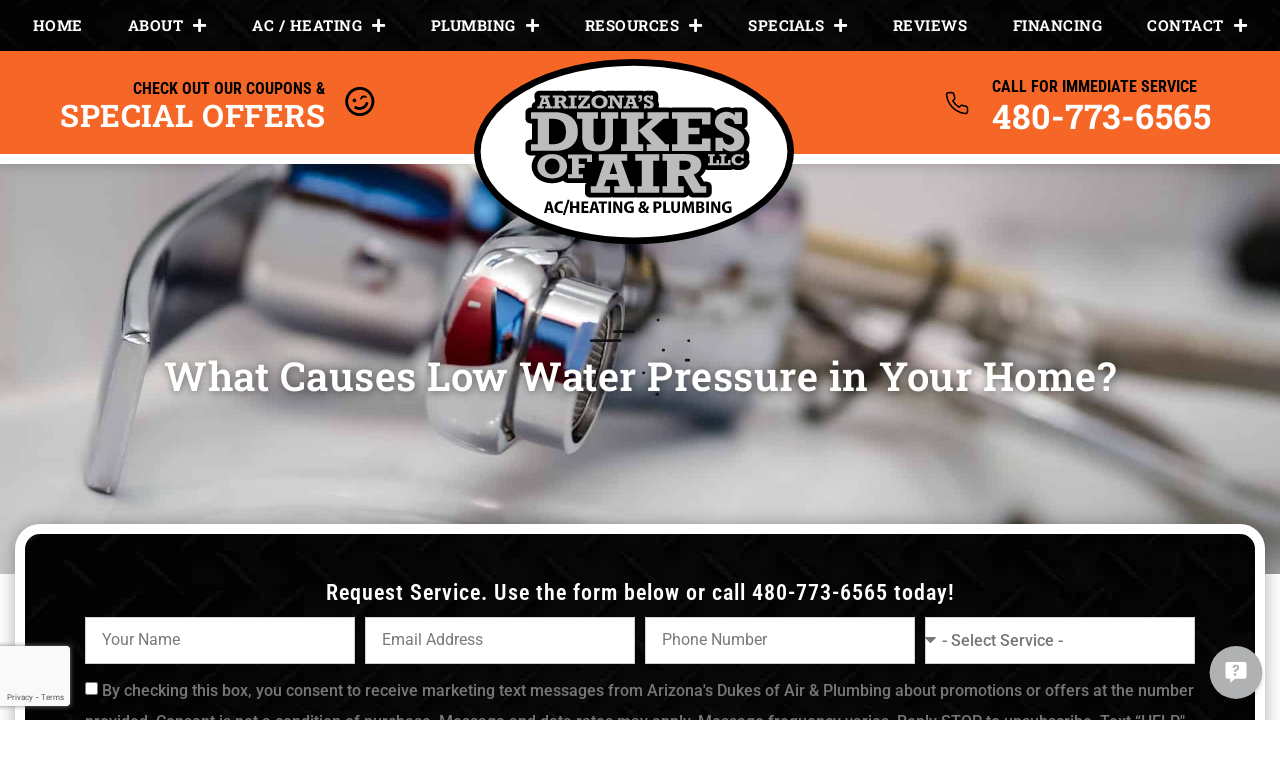

--- FILE ---
content_type: text/html; charset=UTF-8
request_url: https://thedukesofair.com/what-causes-low-water-pressure-in-your-home/
body_size: 23702
content:
<!doctype html>
<html lang="en-US">
<head>
	<meta charset="UTF-8">
	<meta name="viewport" content="width=device-width, initial-scale=1">
	<link rel="profile" href="https://gmpg.org/xfn/11">
	<meta name='robots' content='index, follow, max-image-preview:large, max-snippet:-1, max-video-preview:-1' />
	<style>img:is([sizes="auto" i], [sizes^="auto," i]) { contain-intrinsic-size: 3000px 1500px }</style>
	
	<!-- This site is optimized with the Yoast SEO plugin v26.3 - https://yoast.com/wordpress/plugins/seo/ -->
	<title>What Causes Low Water Pressure in Your Home?</title>
	<meta name="description" content="If you have low water pressure in your Gilbert, Mesa, Tempe, Chandler AZ area home including San Tan Valley call our plumbing experts." />
	<link rel="canonical" href="https://thedukesofair.com/what-causes-low-water-pressure-in-your-home/" />
	<meta property="og:locale" content="en_US" />
	<meta property="og:type" content="article" />
	<meta property="og:title" content="What Causes Low Water Pressure in Your Home?" />
	<meta property="og:description" content="If you have low water pressure in your Gilbert, Mesa, Tempe, Chandler AZ area home including San Tan Valley call our plumbing experts." />
	<meta property="og:url" content="https://thedukesofair.com/what-causes-low-water-pressure-in-your-home/" />
	<meta property="og:site_name" content="Arizona&#039;s Dukes of Air &amp; Plumbing" />
	<meta property="article:publisher" content="https://www.facebook.com/dukesofair" />
	<meta property="article:published_time" content="2023-01-07T00:41:07+00:00" />
	<meta property="og:image" content="https://thedukesofair.com/wp-content/uploads/2022/07/plumber-g9b2214add_1920.jpg" />
	<meta property="og:image:width" content="1920" />
	<meta property="og:image:height" content="1271" />
	<meta property="og:image:type" content="image/jpeg" />
	<meta name="author" content="Anissa Villegas" />
	<meta name="twitter:card" content="summary_large_image" />
	<meta name="twitter:creator" content="@dukesofair" />
	<meta name="twitter:site" content="@dukesofair" />
	<meta name="twitter:label1" content="Written by" />
	<meta name="twitter:data1" content="Anissa Villegas" />
	<meta name="twitter:label2" content="Est. reading time" />
	<meta name="twitter:data2" content="3 minutes" />
	<script type="application/ld+json" class="yoast-schema-graph">{"@context":"https://schema.org","@graph":[{"@type":"Article","@id":"https://thedukesofair.com/what-causes-low-water-pressure-in-your-home/#article","isPartOf":{"@id":"https://thedukesofair.com/what-causes-low-water-pressure-in-your-home/"},"author":{"name":"Anissa Villegas","@id":"https://thedukesofair.com/#/schema/person/e20c126e12a32c93866b11d882e32ccf"},"headline":"What Causes Low Water Pressure in Your Home?","datePublished":"2023-01-07T00:41:07+00:00","mainEntityOfPage":{"@id":"https://thedukesofair.com/what-causes-low-water-pressure-in-your-home/"},"wordCount":539,"publisher":{"@id":"https://thedukesofair.com/#organization"},"image":{"@id":"https://thedukesofair.com/what-causes-low-water-pressure-in-your-home/#primaryimage"},"thumbnailUrl":"https://thedukesofair.com/wp-content/uploads/2022/07/plumber-g9b2214add_1920.jpg","articleSection":["Plumbing"],"inLanguage":"en-US"},{"@type":"WebPage","@id":"https://thedukesofair.com/what-causes-low-water-pressure-in-your-home/","url":"https://thedukesofair.com/what-causes-low-water-pressure-in-your-home/","name":"What Causes Low Water Pressure in Your Home?","isPartOf":{"@id":"https://thedukesofair.com/#website"},"primaryImageOfPage":{"@id":"https://thedukesofair.com/what-causes-low-water-pressure-in-your-home/#primaryimage"},"image":{"@id":"https://thedukesofair.com/what-causes-low-water-pressure-in-your-home/#primaryimage"},"thumbnailUrl":"https://thedukesofair.com/wp-content/uploads/2022/07/plumber-g9b2214add_1920.jpg","datePublished":"2023-01-07T00:41:07+00:00","description":"If you have low water pressure in your Gilbert, Mesa, Tempe, Chandler AZ area home including San Tan Valley call our plumbing experts.","breadcrumb":{"@id":"https://thedukesofair.com/what-causes-low-water-pressure-in-your-home/#breadcrumb"},"inLanguage":"en-US","potentialAction":[{"@type":"ReadAction","target":["https://thedukesofair.com/what-causes-low-water-pressure-in-your-home/"]}]},{"@type":"ImageObject","inLanguage":"en-US","@id":"https://thedukesofair.com/what-causes-low-water-pressure-in-your-home/#primaryimage","url":"https://thedukesofair.com/wp-content/uploads/2022/07/plumber-g9b2214add_1920.jpg","contentUrl":"https://thedukesofair.com/wp-content/uploads/2022/07/plumber-g9b2214add_1920.jpg","width":1920,"height":1271,"caption":"Plumbing faucet repair"},{"@type":"BreadcrumbList","@id":"https://thedukesofair.com/what-causes-low-water-pressure-in-your-home/#breadcrumb","itemListElement":[{"@type":"ListItem","position":1,"name":"Home","item":"https://thedukesofair.com/"},{"@type":"ListItem","position":2,"name":"Articles","item":"https://thedukesofair.com/blog/"},{"@type":"ListItem","position":3,"name":"What Causes Low Water Pressure in Your Home?"}]},{"@type":"WebSite","@id":"https://thedukesofair.com/#website","url":"https://thedukesofair.com/","name":"Arizona&#039;s Dukes of Air &amp; Plumbing","description":"","publisher":{"@id":"https://thedukesofair.com/#organization"},"potentialAction":[{"@type":"SearchAction","target":{"@type":"EntryPoint","urlTemplate":"https://thedukesofair.com/?s={search_term_string}"},"query-input":{"@type":"PropertyValueSpecification","valueRequired":true,"valueName":"search_term_string"}}],"inLanguage":"en-US"},{"@type":"Organization","@id":"https://thedukesofair.com/#organization","name":"Arizona's Dukes of Air","url":"https://thedukesofair.com/","logo":{"@type":"ImageObject","inLanguage":"en-US","@id":"https://thedukesofair.com/#/schema/logo/image/","url":"https://thedukesofair.com/wp-content/uploads/2019/06/Arizonas-Dukes-of-Air.png","contentUrl":"https://thedukesofair.com/wp-content/uploads/2019/06/Arizonas-Dukes-of-Air.png","width":535,"height":215,"caption":"Arizona's Dukes of Air"},"image":{"@id":"https://thedukesofair.com/#/schema/logo/image/"},"sameAs":["https://www.facebook.com/dukesofair","https://x.com/dukesofair","https://www.youtube.com/user/thedukesofair"]},{"@type":"Person","@id":"https://thedukesofair.com/#/schema/person/e20c126e12a32c93866b11d882e32ccf","name":"Anissa Villegas","image":{"@type":"ImageObject","inLanguage":"en-US","@id":"https://thedukesofair.com/#/schema/person/image/","url":"https://secure.gravatar.com/avatar/4dde2d0a8d8cc2dc017f23966ba34eb2ff13352a5317bc0ce014a001cc56d470?s=96&d=mm&r=g","contentUrl":"https://secure.gravatar.com/avatar/4dde2d0a8d8cc2dc017f23966ba34eb2ff13352a5317bc0ce014a001cc56d470?s=96&d=mm&r=g","caption":"Anissa Villegas"}}]}</script>
	<!-- / Yoast SEO plugin. -->


<link rel='dns-prefetch' href='//www.googletagmanager.com' />
<link rel="alternate" type="application/rss+xml" title="Arizona&#039;s Dukes of Air &amp; Plumbing &raquo; Feed" href="https://thedukesofair.com/feed/" />
<link rel="alternate" type="application/rss+xml" title="Arizona&#039;s Dukes of Air &amp; Plumbing &raquo; Comments Feed" href="https://thedukesofair.com/comments/feed/" />
<script>
window._wpemojiSettings = {"baseUrl":"https:\/\/s.w.org\/images\/core\/emoji\/16.0.1\/72x72\/","ext":".png","svgUrl":"https:\/\/s.w.org\/images\/core\/emoji\/16.0.1\/svg\/","svgExt":".svg","source":{"concatemoji":"https:\/\/thedukesofair.com\/wp-includes\/js\/wp-emoji-release.min.js?ver=6.8.3"}};
/*! This file is auto-generated */
!function(s,n){var o,i,e;function c(e){try{var t={supportTests:e,timestamp:(new Date).valueOf()};sessionStorage.setItem(o,JSON.stringify(t))}catch(e){}}function p(e,t,n){e.clearRect(0,0,e.canvas.width,e.canvas.height),e.fillText(t,0,0);var t=new Uint32Array(e.getImageData(0,0,e.canvas.width,e.canvas.height).data),a=(e.clearRect(0,0,e.canvas.width,e.canvas.height),e.fillText(n,0,0),new Uint32Array(e.getImageData(0,0,e.canvas.width,e.canvas.height).data));return t.every(function(e,t){return e===a[t]})}function u(e,t){e.clearRect(0,0,e.canvas.width,e.canvas.height),e.fillText(t,0,0);for(var n=e.getImageData(16,16,1,1),a=0;a<n.data.length;a++)if(0!==n.data[a])return!1;return!0}function f(e,t,n,a){switch(t){case"flag":return n(e,"\ud83c\udff3\ufe0f\u200d\u26a7\ufe0f","\ud83c\udff3\ufe0f\u200b\u26a7\ufe0f")?!1:!n(e,"\ud83c\udde8\ud83c\uddf6","\ud83c\udde8\u200b\ud83c\uddf6")&&!n(e,"\ud83c\udff4\udb40\udc67\udb40\udc62\udb40\udc65\udb40\udc6e\udb40\udc67\udb40\udc7f","\ud83c\udff4\u200b\udb40\udc67\u200b\udb40\udc62\u200b\udb40\udc65\u200b\udb40\udc6e\u200b\udb40\udc67\u200b\udb40\udc7f");case"emoji":return!a(e,"\ud83e\udedf")}return!1}function g(e,t,n,a){var r="undefined"!=typeof WorkerGlobalScope&&self instanceof WorkerGlobalScope?new OffscreenCanvas(300,150):s.createElement("canvas"),o=r.getContext("2d",{willReadFrequently:!0}),i=(o.textBaseline="top",o.font="600 32px Arial",{});return e.forEach(function(e){i[e]=t(o,e,n,a)}),i}function t(e){var t=s.createElement("script");t.src=e,t.defer=!0,s.head.appendChild(t)}"undefined"!=typeof Promise&&(o="wpEmojiSettingsSupports",i=["flag","emoji"],n.supports={everything:!0,everythingExceptFlag:!0},e=new Promise(function(e){s.addEventListener("DOMContentLoaded",e,{once:!0})}),new Promise(function(t){var n=function(){try{var e=JSON.parse(sessionStorage.getItem(o));if("object"==typeof e&&"number"==typeof e.timestamp&&(new Date).valueOf()<e.timestamp+604800&&"object"==typeof e.supportTests)return e.supportTests}catch(e){}return null}();if(!n){if("undefined"!=typeof Worker&&"undefined"!=typeof OffscreenCanvas&&"undefined"!=typeof URL&&URL.createObjectURL&&"undefined"!=typeof Blob)try{var e="postMessage("+g.toString()+"("+[JSON.stringify(i),f.toString(),p.toString(),u.toString()].join(",")+"));",a=new Blob([e],{type:"text/javascript"}),r=new Worker(URL.createObjectURL(a),{name:"wpTestEmojiSupports"});return void(r.onmessage=function(e){c(n=e.data),r.terminate(),t(n)})}catch(e){}c(n=g(i,f,p,u))}t(n)}).then(function(e){for(var t in e)n.supports[t]=e[t],n.supports.everything=n.supports.everything&&n.supports[t],"flag"!==t&&(n.supports.everythingExceptFlag=n.supports.everythingExceptFlag&&n.supports[t]);n.supports.everythingExceptFlag=n.supports.everythingExceptFlag&&!n.supports.flag,n.DOMReady=!1,n.readyCallback=function(){n.DOMReady=!0}}).then(function(){return e}).then(function(){var e;n.supports.everything||(n.readyCallback(),(e=n.source||{}).concatemoji?t(e.concatemoji):e.wpemoji&&e.twemoji&&(t(e.twemoji),t(e.wpemoji)))}))}((window,document),window._wpemojiSettings);
</script>
<style id='wp-emoji-styles-inline-css'>

	img.wp-smiley, img.emoji {
		display: inline !important;
		border: none !important;
		box-shadow: none !important;
		height: 1em !important;
		width: 1em !important;
		margin: 0 0.07em !important;
		vertical-align: -0.1em !important;
		background: none !important;
		padding: 0 !important;
	}
</style>
<link rel='stylesheet' id='wp-block-library-css' href='https://thedukesofair.com/wp-includes/css/dist/block-library/style.min.css?ver=6.8.3' media='all' />
<style id='safe-svg-svg-icon-style-inline-css'>
.safe-svg-cover{text-align:center}.safe-svg-cover .safe-svg-inside{display:inline-block;max-width:100%}.safe-svg-cover svg{fill:currentColor;height:100%;max-height:100%;max-width:100%;width:100%}

</style>
<style id='global-styles-inline-css'>
:root{--wp--preset--aspect-ratio--square: 1;--wp--preset--aspect-ratio--4-3: 4/3;--wp--preset--aspect-ratio--3-4: 3/4;--wp--preset--aspect-ratio--3-2: 3/2;--wp--preset--aspect-ratio--2-3: 2/3;--wp--preset--aspect-ratio--16-9: 16/9;--wp--preset--aspect-ratio--9-16: 9/16;--wp--preset--color--black: #000000;--wp--preset--color--cyan-bluish-gray: #abb8c3;--wp--preset--color--white: #ffffff;--wp--preset--color--pale-pink: #f78da7;--wp--preset--color--vivid-red: #cf2e2e;--wp--preset--color--luminous-vivid-orange: #ff6900;--wp--preset--color--luminous-vivid-amber: #fcb900;--wp--preset--color--light-green-cyan: #7bdcb5;--wp--preset--color--vivid-green-cyan: #00d084;--wp--preset--color--pale-cyan-blue: #8ed1fc;--wp--preset--color--vivid-cyan-blue: #0693e3;--wp--preset--color--vivid-purple: #9b51e0;--wp--preset--gradient--vivid-cyan-blue-to-vivid-purple: linear-gradient(135deg,rgba(6,147,227,1) 0%,rgb(155,81,224) 100%);--wp--preset--gradient--light-green-cyan-to-vivid-green-cyan: linear-gradient(135deg,rgb(122,220,180) 0%,rgb(0,208,130) 100%);--wp--preset--gradient--luminous-vivid-amber-to-luminous-vivid-orange: linear-gradient(135deg,rgba(252,185,0,1) 0%,rgba(255,105,0,1) 100%);--wp--preset--gradient--luminous-vivid-orange-to-vivid-red: linear-gradient(135deg,rgba(255,105,0,1) 0%,rgb(207,46,46) 100%);--wp--preset--gradient--very-light-gray-to-cyan-bluish-gray: linear-gradient(135deg,rgb(238,238,238) 0%,rgb(169,184,195) 100%);--wp--preset--gradient--cool-to-warm-spectrum: linear-gradient(135deg,rgb(74,234,220) 0%,rgb(151,120,209) 20%,rgb(207,42,186) 40%,rgb(238,44,130) 60%,rgb(251,105,98) 80%,rgb(254,248,76) 100%);--wp--preset--gradient--blush-light-purple: linear-gradient(135deg,rgb(255,206,236) 0%,rgb(152,150,240) 100%);--wp--preset--gradient--blush-bordeaux: linear-gradient(135deg,rgb(254,205,165) 0%,rgb(254,45,45) 50%,rgb(107,0,62) 100%);--wp--preset--gradient--luminous-dusk: linear-gradient(135deg,rgb(255,203,112) 0%,rgb(199,81,192) 50%,rgb(65,88,208) 100%);--wp--preset--gradient--pale-ocean: linear-gradient(135deg,rgb(255,245,203) 0%,rgb(182,227,212) 50%,rgb(51,167,181) 100%);--wp--preset--gradient--electric-grass: linear-gradient(135deg,rgb(202,248,128) 0%,rgb(113,206,126) 100%);--wp--preset--gradient--midnight: linear-gradient(135deg,rgb(2,3,129) 0%,rgb(40,116,252) 100%);--wp--preset--font-size--small: 13px;--wp--preset--font-size--medium: 20px;--wp--preset--font-size--large: 36px;--wp--preset--font-size--x-large: 42px;--wp--preset--spacing--20: 0.44rem;--wp--preset--spacing--30: 0.67rem;--wp--preset--spacing--40: 1rem;--wp--preset--spacing--50: 1.5rem;--wp--preset--spacing--60: 2.25rem;--wp--preset--spacing--70: 3.38rem;--wp--preset--spacing--80: 5.06rem;--wp--preset--shadow--natural: 6px 6px 9px rgba(0, 0, 0, 0.2);--wp--preset--shadow--deep: 12px 12px 50px rgba(0, 0, 0, 0.4);--wp--preset--shadow--sharp: 6px 6px 0px rgba(0, 0, 0, 0.2);--wp--preset--shadow--outlined: 6px 6px 0px -3px rgba(255, 255, 255, 1), 6px 6px rgba(0, 0, 0, 1);--wp--preset--shadow--crisp: 6px 6px 0px rgba(0, 0, 0, 1);}:root { --wp--style--global--content-size: 800px;--wp--style--global--wide-size: 1200px; }:where(body) { margin: 0; }.wp-site-blocks > .alignleft { float: left; margin-right: 2em; }.wp-site-blocks > .alignright { float: right; margin-left: 2em; }.wp-site-blocks > .aligncenter { justify-content: center; margin-left: auto; margin-right: auto; }:where(.wp-site-blocks) > * { margin-block-start: 24px; margin-block-end: 0; }:where(.wp-site-blocks) > :first-child { margin-block-start: 0; }:where(.wp-site-blocks) > :last-child { margin-block-end: 0; }:root { --wp--style--block-gap: 24px; }:root :where(.is-layout-flow) > :first-child{margin-block-start: 0;}:root :where(.is-layout-flow) > :last-child{margin-block-end: 0;}:root :where(.is-layout-flow) > *{margin-block-start: 24px;margin-block-end: 0;}:root :where(.is-layout-constrained) > :first-child{margin-block-start: 0;}:root :where(.is-layout-constrained) > :last-child{margin-block-end: 0;}:root :where(.is-layout-constrained) > *{margin-block-start: 24px;margin-block-end: 0;}:root :where(.is-layout-flex){gap: 24px;}:root :where(.is-layout-grid){gap: 24px;}.is-layout-flow > .alignleft{float: left;margin-inline-start: 0;margin-inline-end: 2em;}.is-layout-flow > .alignright{float: right;margin-inline-start: 2em;margin-inline-end: 0;}.is-layout-flow > .aligncenter{margin-left: auto !important;margin-right: auto !important;}.is-layout-constrained > .alignleft{float: left;margin-inline-start: 0;margin-inline-end: 2em;}.is-layout-constrained > .alignright{float: right;margin-inline-start: 2em;margin-inline-end: 0;}.is-layout-constrained > .aligncenter{margin-left: auto !important;margin-right: auto !important;}.is-layout-constrained > :where(:not(.alignleft):not(.alignright):not(.alignfull)){max-width: var(--wp--style--global--content-size);margin-left: auto !important;margin-right: auto !important;}.is-layout-constrained > .alignwide{max-width: var(--wp--style--global--wide-size);}body .is-layout-flex{display: flex;}.is-layout-flex{flex-wrap: wrap;align-items: center;}.is-layout-flex > :is(*, div){margin: 0;}body .is-layout-grid{display: grid;}.is-layout-grid > :is(*, div){margin: 0;}body{padding-top: 0px;padding-right: 0px;padding-bottom: 0px;padding-left: 0px;}a:where(:not(.wp-element-button)){text-decoration: underline;}:root :where(.wp-element-button, .wp-block-button__link){background-color: #32373c;border-width: 0;color: #fff;font-family: inherit;font-size: inherit;line-height: inherit;padding: calc(0.667em + 2px) calc(1.333em + 2px);text-decoration: none;}.has-black-color{color: var(--wp--preset--color--black) !important;}.has-cyan-bluish-gray-color{color: var(--wp--preset--color--cyan-bluish-gray) !important;}.has-white-color{color: var(--wp--preset--color--white) !important;}.has-pale-pink-color{color: var(--wp--preset--color--pale-pink) !important;}.has-vivid-red-color{color: var(--wp--preset--color--vivid-red) !important;}.has-luminous-vivid-orange-color{color: var(--wp--preset--color--luminous-vivid-orange) !important;}.has-luminous-vivid-amber-color{color: var(--wp--preset--color--luminous-vivid-amber) !important;}.has-light-green-cyan-color{color: var(--wp--preset--color--light-green-cyan) !important;}.has-vivid-green-cyan-color{color: var(--wp--preset--color--vivid-green-cyan) !important;}.has-pale-cyan-blue-color{color: var(--wp--preset--color--pale-cyan-blue) !important;}.has-vivid-cyan-blue-color{color: var(--wp--preset--color--vivid-cyan-blue) !important;}.has-vivid-purple-color{color: var(--wp--preset--color--vivid-purple) !important;}.has-black-background-color{background-color: var(--wp--preset--color--black) !important;}.has-cyan-bluish-gray-background-color{background-color: var(--wp--preset--color--cyan-bluish-gray) !important;}.has-white-background-color{background-color: var(--wp--preset--color--white) !important;}.has-pale-pink-background-color{background-color: var(--wp--preset--color--pale-pink) !important;}.has-vivid-red-background-color{background-color: var(--wp--preset--color--vivid-red) !important;}.has-luminous-vivid-orange-background-color{background-color: var(--wp--preset--color--luminous-vivid-orange) !important;}.has-luminous-vivid-amber-background-color{background-color: var(--wp--preset--color--luminous-vivid-amber) !important;}.has-light-green-cyan-background-color{background-color: var(--wp--preset--color--light-green-cyan) !important;}.has-vivid-green-cyan-background-color{background-color: var(--wp--preset--color--vivid-green-cyan) !important;}.has-pale-cyan-blue-background-color{background-color: var(--wp--preset--color--pale-cyan-blue) !important;}.has-vivid-cyan-blue-background-color{background-color: var(--wp--preset--color--vivid-cyan-blue) !important;}.has-vivid-purple-background-color{background-color: var(--wp--preset--color--vivid-purple) !important;}.has-black-border-color{border-color: var(--wp--preset--color--black) !important;}.has-cyan-bluish-gray-border-color{border-color: var(--wp--preset--color--cyan-bluish-gray) !important;}.has-white-border-color{border-color: var(--wp--preset--color--white) !important;}.has-pale-pink-border-color{border-color: var(--wp--preset--color--pale-pink) !important;}.has-vivid-red-border-color{border-color: var(--wp--preset--color--vivid-red) !important;}.has-luminous-vivid-orange-border-color{border-color: var(--wp--preset--color--luminous-vivid-orange) !important;}.has-luminous-vivid-amber-border-color{border-color: var(--wp--preset--color--luminous-vivid-amber) !important;}.has-light-green-cyan-border-color{border-color: var(--wp--preset--color--light-green-cyan) !important;}.has-vivid-green-cyan-border-color{border-color: var(--wp--preset--color--vivid-green-cyan) !important;}.has-pale-cyan-blue-border-color{border-color: var(--wp--preset--color--pale-cyan-blue) !important;}.has-vivid-cyan-blue-border-color{border-color: var(--wp--preset--color--vivid-cyan-blue) !important;}.has-vivid-purple-border-color{border-color: var(--wp--preset--color--vivid-purple) !important;}.has-vivid-cyan-blue-to-vivid-purple-gradient-background{background: var(--wp--preset--gradient--vivid-cyan-blue-to-vivid-purple) !important;}.has-light-green-cyan-to-vivid-green-cyan-gradient-background{background: var(--wp--preset--gradient--light-green-cyan-to-vivid-green-cyan) !important;}.has-luminous-vivid-amber-to-luminous-vivid-orange-gradient-background{background: var(--wp--preset--gradient--luminous-vivid-amber-to-luminous-vivid-orange) !important;}.has-luminous-vivid-orange-to-vivid-red-gradient-background{background: var(--wp--preset--gradient--luminous-vivid-orange-to-vivid-red) !important;}.has-very-light-gray-to-cyan-bluish-gray-gradient-background{background: var(--wp--preset--gradient--very-light-gray-to-cyan-bluish-gray) !important;}.has-cool-to-warm-spectrum-gradient-background{background: var(--wp--preset--gradient--cool-to-warm-spectrum) !important;}.has-blush-light-purple-gradient-background{background: var(--wp--preset--gradient--blush-light-purple) !important;}.has-blush-bordeaux-gradient-background{background: var(--wp--preset--gradient--blush-bordeaux) !important;}.has-luminous-dusk-gradient-background{background: var(--wp--preset--gradient--luminous-dusk) !important;}.has-pale-ocean-gradient-background{background: var(--wp--preset--gradient--pale-ocean) !important;}.has-electric-grass-gradient-background{background: var(--wp--preset--gradient--electric-grass) !important;}.has-midnight-gradient-background{background: var(--wp--preset--gradient--midnight) !important;}.has-small-font-size{font-size: var(--wp--preset--font-size--small) !important;}.has-medium-font-size{font-size: var(--wp--preset--font-size--medium) !important;}.has-large-font-size{font-size: var(--wp--preset--font-size--large) !important;}.has-x-large-font-size{font-size: var(--wp--preset--font-size--x-large) !important;}
:root :where(.wp-block-pullquote){font-size: 1.5em;line-height: 1.6;}
</style>
<link rel='stylesheet' id='wpos-slick-style-css' href='https://thedukesofair.com/wp-content/plugins/wp-logo-showcase-responsive-slider-slider/assets/css/slick.css?ver=3.8.5' media='all' />
<link rel='stylesheet' id='wpls-public-style-css' href='https://thedukesofair.com/wp-content/plugins/wp-logo-showcase-responsive-slider-slider/assets/css/wpls-public.css?ver=3.8.5' media='all' />
<link rel='stylesheet' id='wppc-plugin-css' href='https://thedukesofair.com/wp-content/plugins/wp-price-calculator/public/css/wppc-plugin-public.css?ver=1.0.0' media='all' />
<link rel='stylesheet' id='hello-elementor-css' href='https://thedukesofair.com/wp-content/themes/hello-elementor/assets/css/reset.css?ver=3.4.5' media='all' />
<link rel='stylesheet' id='hello-elementor-theme-style-css' href='https://thedukesofair.com/wp-content/themes/hello-elementor/assets/css/theme.css?ver=3.4.5' media='all' />
<link rel='stylesheet' id='hello-elementor-header-footer-css' href='https://thedukesofair.com/wp-content/themes/hello-elementor/assets/css/header-footer.css?ver=3.4.5' media='all' />
<link rel='stylesheet' id='elementor-frontend-css' href='https://thedukesofair.com/wp-content/plugins/elementor/assets/css/frontend.min.css?ver=3.32.5' media='all' />
<style id='elementor-frontend-inline-css'>
.elementor-8463 .elementor-element.elementor-element-45711f39:not(.elementor-motion-effects-element-type-background), .elementor-8463 .elementor-element.elementor-element-45711f39 > .elementor-motion-effects-container > .elementor-motion-effects-layer{background-image:url("https://thedukesofair.com/wp-content/uploads/2022/07/plumber-g9b2214add_1920.jpg");}
</style>
<link rel='stylesheet' id='elementor-post-8511-css' href='https://thedukesofair.com/wp-content/uploads/elementor/css/post-8511.css?ver=1762530568' media='all' />
<link rel='stylesheet' id='gardenhub-shortcodes-css' href='https://thedukesofair.com/wp-content/plugins/gardenhub-vc-addons//assets/css/frontend.css?ver=1.0.0' media='all' />
<link rel='stylesheet' id='widget-nav-menu-css' href='https://thedukesofair.com/wp-content/plugins/elementor-pro/assets/css/widget-nav-menu.min.css?ver=3.32.3' media='all' />
<link rel='stylesheet' id='widget-icon-box-css' href='https://thedukesofair.com/wp-content/plugins/elementor/assets/css/widget-icon-box.min.css?ver=3.32.5' media='all' />
<link rel='stylesheet' id='widget-image-css' href='https://thedukesofair.com/wp-content/plugins/elementor/assets/css/widget-image.min.css?ver=3.32.5' media='all' />
<link rel='stylesheet' id='widget-lottie-css' href='https://thedukesofair.com/wp-content/plugins/elementor-pro/assets/css/widget-lottie.min.css?ver=3.32.3' media='all' />
<link rel='stylesheet' id='e-sticky-css' href='https://thedukesofair.com/wp-content/plugins/elementor-pro/assets/css/modules/sticky.min.css?ver=3.32.3' media='all' />
<link rel='stylesheet' id='e-animation-fadeIn-css' href='https://thedukesofair.com/wp-content/plugins/elementor/assets/lib/animations/styles/fadeIn.min.css?ver=3.32.5' media='all' />
<link rel='stylesheet' id='e-animation-fadeInUp-css' href='https://thedukesofair.com/wp-content/plugins/elementor/assets/lib/animations/styles/fadeInUp.min.css?ver=3.32.5' media='all' />
<link rel='stylesheet' id='widget-heading-css' href='https://thedukesofair.com/wp-content/plugins/elementor/assets/css/widget-heading.min.css?ver=3.32.5' media='all' />
<link rel='stylesheet' id='swiper-css' href='https://thedukesofair.com/wp-content/plugins/elementor/assets/lib/swiper/v8/css/swiper.min.css?ver=8.4.5' media='all' />
<link rel='stylesheet' id='e-swiper-css' href='https://thedukesofair.com/wp-content/plugins/elementor/assets/css/conditionals/e-swiper.min.css?ver=3.32.5' media='all' />
<link rel='stylesheet' id='widget-image-carousel-css' href='https://thedukesofair.com/wp-content/plugins/elementor/assets/css/widget-image-carousel.min.css?ver=3.32.5' media='all' />
<link rel='stylesheet' id='widget-icon-list-css' href='https://thedukesofair.com/wp-content/plugins/elementor/assets/css/widget-icon-list.min.css?ver=3.32.5' media='all' />
<link rel='stylesheet' id='widget-social-icons-css' href='https://thedukesofair.com/wp-content/plugins/elementor/assets/css/widget-social-icons.min.css?ver=3.32.5' media='all' />
<link rel='stylesheet' id='e-apple-webkit-css' href='https://thedukesofair.com/wp-content/plugins/elementor/assets/css/conditionals/apple-webkit.min.css?ver=3.32.5' media='all' />
<link rel='stylesheet' id='e-animation-shrink-css' href='https://thedukesofair.com/wp-content/plugins/elementor/assets/lib/animations/styles/e-animation-shrink.min.css?ver=3.32.5' media='all' />
<link rel='stylesheet' id='widget-form-css' href='https://thedukesofair.com/wp-content/plugins/elementor-pro/assets/css/widget-form.min.css?ver=3.32.3' media='all' />
<link rel='stylesheet' id='e-animation-fadeInDown-css' href='https://thedukesofair.com/wp-content/plugins/elementor/assets/lib/animations/styles/fadeInDown.min.css?ver=3.32.5' media='all' />
<link rel='stylesheet' id='e-animation-pulse-css' href='https://thedukesofair.com/wp-content/plugins/elementor/assets/lib/animations/styles/e-animation-pulse.min.css?ver=3.32.5' media='all' />
<link rel='stylesheet' id='widget-post-info-css' href='https://thedukesofair.com/wp-content/plugins/elementor-pro/assets/css/widget-post-info.min.css?ver=3.32.3' media='all' />
<link rel='stylesheet' id='elementor-icons-shared-0-css' href='https://thedukesofair.com/wp-content/plugins/elementor/assets/lib/font-awesome/css/fontawesome.min.css?ver=5.15.3' media='all' />
<link rel='stylesheet' id='elementor-icons-fa-regular-css' href='https://thedukesofair.com/wp-content/plugins/elementor/assets/lib/font-awesome/css/regular.min.css?ver=5.15.3' media='all' />
<link rel='stylesheet' id='elementor-icons-fa-solid-css' href='https://thedukesofair.com/wp-content/plugins/elementor/assets/lib/font-awesome/css/solid.min.css?ver=5.15.3' media='all' />
<link rel='stylesheet' id='widget-share-buttons-css' href='https://thedukesofair.com/wp-content/plugins/elementor-pro/assets/css/widget-share-buttons.min.css?ver=3.32.3' media='all' />
<link rel='stylesheet' id='elementor-icons-fa-brands-css' href='https://thedukesofair.com/wp-content/plugins/elementor/assets/lib/font-awesome/css/brands.min.css?ver=5.15.3' media='all' />
<link rel='stylesheet' id='elementor-icons-css' href='https://thedukesofair.com/wp-content/plugins/elementor/assets/lib/eicons/css/elementor-icons.min.css?ver=5.44.0' media='all' />
<link rel='stylesheet' id='elementor-post-8517-css' href='https://thedukesofair.com/wp-content/uploads/elementor/css/post-8517.css?ver=1762530569' media='all' />
<link rel='stylesheet' id='elementor-post-8531-css' href='https://thedukesofair.com/wp-content/uploads/elementor/css/post-8531.css?ver=1762530569' media='all' />
<link rel='stylesheet' id='elementor-post-8463-css' href='https://thedukesofair.com/wp-content/uploads/elementor/css/post-8463.css?ver=1762530635' media='all' />
<link rel='stylesheet' id='elementor-gf-local-robotoslab-css' href='https://thedukesofair.com/wp-content/uploads/elementor/google-fonts/css/robotoslab.css?ver=1742343414' media='all' />
<link rel='stylesheet' id='elementor-gf-local-catamaran-css' href='https://thedukesofair.com/wp-content/uploads/elementor/google-fonts/css/catamaran.css?ver=1742343417' media='all' />
<link rel='stylesheet' id='elementor-gf-local-roboto-css' href='https://thedukesofair.com/wp-content/uploads/elementor/google-fonts/css/roboto.css?ver=1742343438' media='all' />
<link rel='stylesheet' id='elementor-gf-local-robotocondensed-css' href='https://thedukesofair.com/wp-content/uploads/elementor/google-fonts/css/robotocondensed.css?ver=1742343455' media='all' />
<script src="https://thedukesofair.com/wp-includes/js/jquery/jquery.min.js?ver=3.7.1" id="jquery-core-js"></script>
<script src="https://thedukesofair.com/wp-includes/js/jquery/jquery-migrate.min.js?ver=3.4.1" id="jquery-migrate-js"></script>
<script id="wppc-plugin-js-extra">
var scriptVars = {"ajaxurl":"https:\/\/thedukesofair.com\/wp-admin\/admin-ajax.php"};
var validateZip = {"ajaxurl":"https:\/\/thedukesofair.com\/wp-admin\/admin-ajax.php"};
</script>
<script src="https://thedukesofair.com/wp-content/plugins/wp-price-calculator/public/js/wppc-plugin-public.js?v=1&amp;ver=1.0.0" id="wppc-plugin-js"></script>
<link rel="https://api.w.org/" href="https://thedukesofair.com/wp-json/" /><link rel="alternate" title="JSON" type="application/json" href="https://thedukesofair.com/wp-json/wp/v2/posts/8394" /><link rel="EditURI" type="application/rsd+xml" title="RSD" href="https://thedukesofair.com/xmlrpc.php?rsd" />
<link rel='shortlink' href='https://thedukesofair.com/?p=8394' />
<link rel="alternate" title="oEmbed (JSON)" type="application/json+oembed" href="https://thedukesofair.com/wp-json/oembed/1.0/embed?url=https%3A%2F%2Fthedukesofair.com%2Fwhat-causes-low-water-pressure-in-your-home%2F" />
<link rel="alternate" title="oEmbed (XML)" type="text/xml+oembed" href="https://thedukesofair.com/wp-json/oembed/1.0/embed?url=https%3A%2F%2Fthedukesofair.com%2Fwhat-causes-low-water-pressure-in-your-home%2F&#038;format=xml" />
<meta name="generator" content="Site Kit by Google 1.165.0" /><meta name="ti-site-data" content="[base64]" /><meta name="generator" content="Elementor 3.32.5; features: additional_custom_breakpoints; settings: css_print_method-external, google_font-enabled, font_display-swap">
<!-- Google Tag Manager -->
<script>(function(w,d,s,l,i){w[l]=w[l]||[];w[l].push({'gtm.start':
new Date().getTime(),event:'gtm.js'});var f=d.getElementsByTagName(s)[0],
j=d.createElement(s),dl=l!='dataLayer'?'&l='+l:'';j.async=true;j.src=
'https://www.googletagmanager.com/gtm.js?id='+i+dl;f.parentNode.insertBefore(j,f);
})(window,document,'script','dataLayer','GTM-N955Q8B');</script>
<!-- End Google Tag Manager -->
<!-- All in one Favicon 4.8 --><link rel="shortcut icon" href="https://thedukesofair.com/wp-content/uploads/2019/02/dukes-favicon.png" />
<link rel="apple-touch-icon" href="https://thedukesofair.com/wp-content/uploads/2019/02/custom_icon.png" />
			<style>
				.e-con.e-parent:nth-of-type(n+4):not(.e-lazyloaded):not(.e-no-lazyload),
				.e-con.e-parent:nth-of-type(n+4):not(.e-lazyloaded):not(.e-no-lazyload) * {
					background-image: none !important;
				}
				@media screen and (max-height: 1024px) {
					.e-con.e-parent:nth-of-type(n+3):not(.e-lazyloaded):not(.e-no-lazyload),
					.e-con.e-parent:nth-of-type(n+3):not(.e-lazyloaded):not(.e-no-lazyload) * {
						background-image: none !important;
					}
				}
				@media screen and (max-height: 640px) {
					.e-con.e-parent:nth-of-type(n+2):not(.e-lazyloaded):not(.e-no-lazyload),
					.e-con.e-parent:nth-of-type(n+2):not(.e-lazyloaded):not(.e-no-lazyload) * {
						background-image: none !important;
					}
				}
			</style>
						<meta name="theme-color" content="#FFFFFF">
			<link rel="icon" href="https://thedukesofair.com/wp-content/uploads/2023/03/cropped-duke-favicon-32x32.png" sizes="32x32" />
<link rel="icon" href="https://thedukesofair.com/wp-content/uploads/2023/03/cropped-duke-favicon-192x192.png" sizes="192x192" />
<link rel="apple-touch-icon" href="https://thedukesofair.com/wp-content/uploads/2023/03/cropped-duke-favicon-180x180.png" />
<meta name="msapplication-TileImage" content="https://thedukesofair.com/wp-content/uploads/2023/03/cropped-duke-favicon-270x270.png" />
		<style id="wp-custom-css">
			.hg-inline .elementor-widget-container  {min-height:205px;}

.ti-widget.ti-goog .ti-review-item>.ti-inner {background-color:#000 !important;border-radius:25px !important;}

.elementor-slideshow__footer {display:none !important;}		</style>
		</head>
<body class="wp-singular post-template-default single single-post postid-8394 single-format-standard wp-custom-logo wp-embed-responsive wp-theme-hello-elementor sp-easy-accordion-enabled hello-elementor-default elementor-default elementor-kit-8511 elementor-page-8463">

<!-- Google Tag Manager (noscript) -->
<noscript><iframe src="https://www.googletagmanager.com/ns.html?id=GTM-N955Q8B"
height="0" width="0" style="display:none;visibility:hidden"></iframe></noscript>
<!-- End Google Tag Manager (noscript) -->

<a class="skip-link screen-reader-text" href="#content">Skip to content</a>

		<header data-elementor-type="header" data-elementor-id="8517" class="elementor elementor-8517 elementor-location-header" data-elementor-post-type="elementor_library">
					<section class="elementor-section elementor-top-section elementor-element elementor-element-6e433ee9 elementor-section-full_width elementor-section-height-default elementor-section-height-default elementor-invisible" data-id="6e433ee9" data-element_type="section" data-settings="{&quot;background_background&quot;:&quot;classic&quot;,&quot;sticky&quot;:&quot;top&quot;,&quot;animation&quot;:&quot;fadeIn&quot;,&quot;animation_delay&quot;:100,&quot;sticky_on&quot;:[&quot;desktop&quot;,&quot;tablet&quot;,&quot;mobile&quot;],&quot;sticky_offset&quot;:0,&quot;sticky_effects_offset&quot;:0,&quot;sticky_anchor_link_offset&quot;:0}">
						<div class="elementor-container elementor-column-gap-default">
					<div class="elementor-column elementor-col-100 elementor-top-column elementor-element elementor-element-8f93337" data-id="8f93337" data-element_type="column">
			<div class="elementor-widget-wrap elementor-element-populated">
						<section class="elementor-section elementor-inner-section elementor-element elementor-element-08c3f14 elementor-section-full_width elementor-section-height-default elementor-section-height-default" data-id="08c3f14" data-element_type="section" data-settings="{&quot;background_background&quot;:&quot;classic&quot;}">
						<div class="elementor-container elementor-column-gap-default">
					<div class="elementor-column elementor-col-100 elementor-inner-column elementor-element elementor-element-c2fa221" data-id="c2fa221" data-element_type="column">
			<div class="elementor-widget-wrap elementor-element-populated">
						<div class="elementor-element elementor-element-12e131bf elementor-nav-menu__align-justify elementor-nav-menu--stretch elementor-nav-menu--dropdown-tablet elementor-nav-menu__text-align-aside elementor-nav-menu--toggle elementor-nav-menu--burger elementor-widget elementor-widget-nav-menu" data-id="12e131bf" data-element_type="widget" data-settings="{&quot;full_width&quot;:&quot;stretch&quot;,&quot;submenu_icon&quot;:{&quot;value&quot;:&quot;&lt;i class=\&quot;fas fa-plus\&quot; aria-hidden=\&quot;true\&quot;&gt;&lt;\/i&gt;&quot;,&quot;library&quot;:&quot;fa-solid&quot;},&quot;layout&quot;:&quot;horizontal&quot;,&quot;toggle&quot;:&quot;burger&quot;}" data-widget_type="nav-menu.default">
				<div class="elementor-widget-container">
								<nav aria-label="Menu" class="elementor-nav-menu--main elementor-nav-menu__container elementor-nav-menu--layout-horizontal e--pointer-none">
				<ul id="menu-1-12e131bf" class="elementor-nav-menu"><li class="menu-item menu-item-type-post_type menu-item-object-page menu-item-home menu-item-6905"><a href="https://thedukesofair.com/" class="elementor-item">Home</a></li>
<li class="menu-item menu-item-type-post_type menu-item-object-page menu-item-has-children menu-item-4251"><a href="https://thedukesofair.com/our-company/" class="elementor-item">About</a>
<ul class="sub-menu elementor-nav-menu--dropdown">
	<li class="menu-item menu-item-type-post_type menu-item-object-page menu-item-5195"><a href="https://thedukesofair.com/our-company/" class="elementor-sub-item">Our Company</a></li>
	<li class="menu-item menu-item-type-post_type menu-item-object-page menu-item-8945"><a href="https://thedukesofair.com/service-areas/" class="elementor-sub-item">Service Areas</a></li>
	<li class="menu-item menu-item-type-post_type menu-item-object-page menu-item-5782"><a href="https://thedukesofair.com/video/" class="elementor-sub-item">Videos</a></li>
	<li class="menu-item menu-item-type-post_type menu-item-object-page menu-item-7437"><a href="https://thedukesofair.com/community/" class="elementor-sub-item">Community</a></li>
	<li class="menu-item menu-item-type-custom menu-item-object-custom menu-item-9085"><a href="https://www.serviceexpertsjobs.com/jobs/?search_term=Dukes&#038;zipcode=&#038;radius=25" class="elementor-sub-item">Careers</a></li>
</ul>
</li>
<li class="menu-item menu-item-type-custom menu-item-object-custom menu-item-has-children menu-item-4954"><a href="#" class="elementor-item elementor-item-anchor">AC / Heating</a>
<ul class="sub-menu elementor-nav-menu--dropdown">
	<li class="menu-item menu-item-type-post_type menu-item-object-page menu-item-5523"><a href="https://thedukesofair.com/ac-heating-repair/" class="elementor-sub-item">AC/Heating Repair</a></li>
	<li class="menu-item menu-item-type-post_type menu-item-object-page menu-item-5549"><a href="https://thedukesofair.com/ac-heating-replacement/" class="elementor-sub-item">AC &#038; Heating Replacement</a></li>
	<li class="menu-item menu-item-type-post_type menu-item-object-page menu-item-9013"><a href="https://thedukesofair.com/ultimate-membership-plan/" class="elementor-sub-item">Ultimate Membership Plan</a></li>
	<li class="menu-item menu-item-type-post_type menu-item-object-page menu-item-5559"><a href="https://thedukesofair.com/ac-heating-maintenance/" class="elementor-sub-item">AC/Heating Maintenance</a></li>
	<li class="menu-item menu-item-type-post_type menu-item-object-page menu-item-8826"><a href="https://thedukesofair.com/ductless-mini-split-hvac/" class="elementor-sub-item">Ductless Mini-Split HVAC</a></li>
	<li class="menu-item menu-item-type-post_type menu-item-object-page menu-item-5636"><a href="https://thedukesofair.com/indoor-air-quality/" class="elementor-sub-item">Indoor Air Quality</a></li>
	<li class="menu-item menu-item-type-post_type menu-item-object-page menu-item-5661"><a href="https://thedukesofair.com/commercial-ac-heating-replacement/" class="elementor-sub-item">Commercial AC/Heating</a></li>
	<li class="menu-item menu-item-type-post_type menu-item-object-page menu-item-8977"><a href="https://thedukesofair.com/hvac-commercial-lease/" class="elementor-sub-item">HVAC Commercial Lease</a></li>
</ul>
</li>
<li class="menu-item menu-item-type-custom menu-item-object-custom menu-item-has-children menu-item-8081"><a href="#" class="elementor-item elementor-item-anchor">Plumbing</a>
<ul class="sub-menu elementor-nav-menu--dropdown">
	<li class="menu-item menu-item-type-post_type menu-item-object-page menu-item-8279"><a href="https://thedukesofair.com/plumbing-services/" class="elementor-sub-item">Plumbing Services</a></li>
	<li class="menu-item menu-item-type-post_type menu-item-object-page menu-item-8283"><a href="https://thedukesofair.com/water-heaters/" class="elementor-sub-item">Water Heaters</a></li>
	<li class="menu-item menu-item-type-post_type menu-item-object-page menu-item-8285"><a href="https://thedukesofair.com/soft-water-system-repair/" class="elementor-sub-item">Soft Water Systems</a></li>
	<li class="menu-item menu-item-type-post_type menu-item-object-page menu-item-8284"><a href="https://thedukesofair.com/water-filtration-and-reverse-osmosis-systems/" class="elementor-sub-item">Water Filtration and Reverse Osmosis Systems</a></li>
	<li class="menu-item menu-item-type-post_type menu-item-object-page menu-item-8282"><a href="https://thedukesofair.com/drain-cleaning-services/" class="elementor-sub-item">Drain Cleaning</a></li>
	<li class="menu-item menu-item-type-post_type menu-item-object-page menu-item-8281"><a href="https://thedukesofair.com/water-chillers/" class="elementor-sub-item">Water Chillers</a></li>
	<li class="menu-item menu-item-type-post_type menu-item-object-page menu-item-9167"><a href="https://thedukesofair.com/hydrojetting-services/" class="elementor-sub-item">Hydrojetting Services</a></li>
</ul>
</li>
<li class="menu-item menu-item-type-custom menu-item-object-custom menu-item-has-children menu-item-4483"><a href="#" class="elementor-item elementor-item-anchor">Resources</a>
<ul class="sub-menu elementor-nav-menu--dropdown">
	<li class="menu-item menu-item-type-custom menu-item-object-custom menu-item-8968"><a target="_blank" href="https://thedukesofair.com/wp-content/uploads/2022/03/Fillable2_BS_LBC_3459-Enrollment-Form-AZ-Merger.pdf" class="elementor-sub-item">Customer Care Advantage</a></li>
	<li class="menu-item menu-item-type-post_type menu-item-object-page menu-item-5465"><a href="https://thedukesofair.com/calculating-energy-savings/" class="elementor-sub-item">Energy Savings</a></li>
	<li class="menu-item menu-item-type-post_type menu-item-object-page menu-item-5479"><a href="https://thedukesofair.com/trane-dealer/" class="elementor-sub-item">Trane®</a></li>
	<li class="menu-item menu-item-type-post_type menu-item-object-page menu-item-7188"><a href="https://thedukesofair.com/faqs-frequently-asked-questions/" class="elementor-sub-item">FAQs</a></li>
	<li class="menu-item menu-item-type-post_type menu-item-object-page current_page_parent menu-item-5383"><a href="https://thedukesofair.com/blog/" class="elementor-sub-item">Blog</a></li>
</ul>
</li>
<li class="menu-item menu-item-type-custom menu-item-object-custom menu-item-has-children menu-item-8711"><a href="#" class="elementor-item elementor-item-anchor">Specials</a>
<ul class="sub-menu elementor-nav-menu--dropdown">
	<li class="menu-item menu-item-type-post_type menu-item-object-page menu-item-5511"><a href="https://thedukesofair.com/ac-heating-specials/" class="elementor-sub-item">A/C &#038; Heating Special Offers</a></li>
	<li class="menu-item menu-item-type-post_type menu-item-object-page menu-item-8705"><a href="https://thedukesofair.com/plumbing-special-offers/" class="elementor-sub-item">Plumbing Special Offers</a></li>
</ul>
</li>
<li class="menu-item menu-item-type-post_type menu-item-object-page menu-item-5667"><a href="https://thedukesofair.com/testimonials/" class="elementor-item">Reviews</a></li>
<li class="menu-item menu-item-type-post_type menu-item-object-page menu-item-5673"><a href="https://thedukesofair.com/financing/" class="elementor-item">Financing</a></li>
<li class="menu-item menu-item-type-custom menu-item-object-custom menu-item-has-children menu-item-5194"><a href="https://thedukesofair.com/service-request/" class="elementor-item">Contact</a>
<ul class="sub-menu elementor-nav-menu--dropdown">
	<li class="menu-item menu-item-type-post_type menu-item-object-page menu-item-5679"><a href="https://thedukesofair.com/service-request/" class="elementor-sub-item">Service Request</a></li>
	<li class="menu-item menu-item-type-post_type menu-item-object-page menu-item-9143"><a href="https://thedukesofair.com/referral-program/" class="elementor-sub-item">Referral Program</a></li>
	<li class="menu-item menu-item-type-post_type menu-item-object-page menu-item-9287"><a href="https://thedukesofair.com/sure-temp/" class="elementor-sub-item">Sure Temp</a></li>
</ul>
</li>
</ul>			</nav>
					<div class="elementor-menu-toggle" role="button" tabindex="0" aria-label="Menu Toggle" aria-expanded="false">
			<i aria-hidden="true" role="presentation" class="elementor-menu-toggle__icon--open fas fa-bars"></i><i aria-hidden="true" role="presentation" class="elementor-menu-toggle__icon--close eicon-close"></i>		</div>
					<nav class="elementor-nav-menu--dropdown elementor-nav-menu__container" aria-hidden="true">
				<ul id="menu-2-12e131bf" class="elementor-nav-menu"><li class="menu-item menu-item-type-post_type menu-item-object-page menu-item-home menu-item-6905"><a href="https://thedukesofair.com/" class="elementor-item" tabindex="-1">Home</a></li>
<li class="menu-item menu-item-type-post_type menu-item-object-page menu-item-has-children menu-item-4251"><a href="https://thedukesofair.com/our-company/" class="elementor-item" tabindex="-1">About</a>
<ul class="sub-menu elementor-nav-menu--dropdown">
	<li class="menu-item menu-item-type-post_type menu-item-object-page menu-item-5195"><a href="https://thedukesofair.com/our-company/" class="elementor-sub-item" tabindex="-1">Our Company</a></li>
	<li class="menu-item menu-item-type-post_type menu-item-object-page menu-item-8945"><a href="https://thedukesofair.com/service-areas/" class="elementor-sub-item" tabindex="-1">Service Areas</a></li>
	<li class="menu-item menu-item-type-post_type menu-item-object-page menu-item-5782"><a href="https://thedukesofair.com/video/" class="elementor-sub-item" tabindex="-1">Videos</a></li>
	<li class="menu-item menu-item-type-post_type menu-item-object-page menu-item-7437"><a href="https://thedukesofair.com/community/" class="elementor-sub-item" tabindex="-1">Community</a></li>
	<li class="menu-item menu-item-type-custom menu-item-object-custom menu-item-9085"><a href="https://www.serviceexpertsjobs.com/jobs/?search_term=Dukes&#038;zipcode=&#038;radius=25" class="elementor-sub-item" tabindex="-1">Careers</a></li>
</ul>
</li>
<li class="menu-item menu-item-type-custom menu-item-object-custom menu-item-has-children menu-item-4954"><a href="#" class="elementor-item elementor-item-anchor" tabindex="-1">AC / Heating</a>
<ul class="sub-menu elementor-nav-menu--dropdown">
	<li class="menu-item menu-item-type-post_type menu-item-object-page menu-item-5523"><a href="https://thedukesofair.com/ac-heating-repair/" class="elementor-sub-item" tabindex="-1">AC/Heating Repair</a></li>
	<li class="menu-item menu-item-type-post_type menu-item-object-page menu-item-5549"><a href="https://thedukesofair.com/ac-heating-replacement/" class="elementor-sub-item" tabindex="-1">AC &#038; Heating Replacement</a></li>
	<li class="menu-item menu-item-type-post_type menu-item-object-page menu-item-9013"><a href="https://thedukesofair.com/ultimate-membership-plan/" class="elementor-sub-item" tabindex="-1">Ultimate Membership Plan</a></li>
	<li class="menu-item menu-item-type-post_type menu-item-object-page menu-item-5559"><a href="https://thedukesofair.com/ac-heating-maintenance/" class="elementor-sub-item" tabindex="-1">AC/Heating Maintenance</a></li>
	<li class="menu-item menu-item-type-post_type menu-item-object-page menu-item-8826"><a href="https://thedukesofair.com/ductless-mini-split-hvac/" class="elementor-sub-item" tabindex="-1">Ductless Mini-Split HVAC</a></li>
	<li class="menu-item menu-item-type-post_type menu-item-object-page menu-item-5636"><a href="https://thedukesofair.com/indoor-air-quality/" class="elementor-sub-item" tabindex="-1">Indoor Air Quality</a></li>
	<li class="menu-item menu-item-type-post_type menu-item-object-page menu-item-5661"><a href="https://thedukesofair.com/commercial-ac-heating-replacement/" class="elementor-sub-item" tabindex="-1">Commercial AC/Heating</a></li>
	<li class="menu-item menu-item-type-post_type menu-item-object-page menu-item-8977"><a href="https://thedukesofair.com/hvac-commercial-lease/" class="elementor-sub-item" tabindex="-1">HVAC Commercial Lease</a></li>
</ul>
</li>
<li class="menu-item menu-item-type-custom menu-item-object-custom menu-item-has-children menu-item-8081"><a href="#" class="elementor-item elementor-item-anchor" tabindex="-1">Plumbing</a>
<ul class="sub-menu elementor-nav-menu--dropdown">
	<li class="menu-item menu-item-type-post_type menu-item-object-page menu-item-8279"><a href="https://thedukesofair.com/plumbing-services/" class="elementor-sub-item" tabindex="-1">Plumbing Services</a></li>
	<li class="menu-item menu-item-type-post_type menu-item-object-page menu-item-8283"><a href="https://thedukesofair.com/water-heaters/" class="elementor-sub-item" tabindex="-1">Water Heaters</a></li>
	<li class="menu-item menu-item-type-post_type menu-item-object-page menu-item-8285"><a href="https://thedukesofair.com/soft-water-system-repair/" class="elementor-sub-item" tabindex="-1">Soft Water Systems</a></li>
	<li class="menu-item menu-item-type-post_type menu-item-object-page menu-item-8284"><a href="https://thedukesofair.com/water-filtration-and-reverse-osmosis-systems/" class="elementor-sub-item" tabindex="-1">Water Filtration and Reverse Osmosis Systems</a></li>
	<li class="menu-item menu-item-type-post_type menu-item-object-page menu-item-8282"><a href="https://thedukesofair.com/drain-cleaning-services/" class="elementor-sub-item" tabindex="-1">Drain Cleaning</a></li>
	<li class="menu-item menu-item-type-post_type menu-item-object-page menu-item-8281"><a href="https://thedukesofair.com/water-chillers/" class="elementor-sub-item" tabindex="-1">Water Chillers</a></li>
	<li class="menu-item menu-item-type-post_type menu-item-object-page menu-item-9167"><a href="https://thedukesofair.com/hydrojetting-services/" class="elementor-sub-item" tabindex="-1">Hydrojetting Services</a></li>
</ul>
</li>
<li class="menu-item menu-item-type-custom menu-item-object-custom menu-item-has-children menu-item-4483"><a href="#" class="elementor-item elementor-item-anchor" tabindex="-1">Resources</a>
<ul class="sub-menu elementor-nav-menu--dropdown">
	<li class="menu-item menu-item-type-custom menu-item-object-custom menu-item-8968"><a target="_blank" href="https://thedukesofair.com/wp-content/uploads/2022/03/Fillable2_BS_LBC_3459-Enrollment-Form-AZ-Merger.pdf" class="elementor-sub-item" tabindex="-1">Customer Care Advantage</a></li>
	<li class="menu-item menu-item-type-post_type menu-item-object-page menu-item-5465"><a href="https://thedukesofair.com/calculating-energy-savings/" class="elementor-sub-item" tabindex="-1">Energy Savings</a></li>
	<li class="menu-item menu-item-type-post_type menu-item-object-page menu-item-5479"><a href="https://thedukesofair.com/trane-dealer/" class="elementor-sub-item" tabindex="-1">Trane®</a></li>
	<li class="menu-item menu-item-type-post_type menu-item-object-page menu-item-7188"><a href="https://thedukesofair.com/faqs-frequently-asked-questions/" class="elementor-sub-item" tabindex="-1">FAQs</a></li>
	<li class="menu-item menu-item-type-post_type menu-item-object-page current_page_parent menu-item-5383"><a href="https://thedukesofair.com/blog/" class="elementor-sub-item" tabindex="-1">Blog</a></li>
</ul>
</li>
<li class="menu-item menu-item-type-custom menu-item-object-custom menu-item-has-children menu-item-8711"><a href="#" class="elementor-item elementor-item-anchor" tabindex="-1">Specials</a>
<ul class="sub-menu elementor-nav-menu--dropdown">
	<li class="menu-item menu-item-type-post_type menu-item-object-page menu-item-5511"><a href="https://thedukesofair.com/ac-heating-specials/" class="elementor-sub-item" tabindex="-1">A/C &#038; Heating Special Offers</a></li>
	<li class="menu-item menu-item-type-post_type menu-item-object-page menu-item-8705"><a href="https://thedukesofair.com/plumbing-special-offers/" class="elementor-sub-item" tabindex="-1">Plumbing Special Offers</a></li>
</ul>
</li>
<li class="menu-item menu-item-type-post_type menu-item-object-page menu-item-5667"><a href="https://thedukesofair.com/testimonials/" class="elementor-item" tabindex="-1">Reviews</a></li>
<li class="menu-item menu-item-type-post_type menu-item-object-page menu-item-5673"><a href="https://thedukesofair.com/financing/" class="elementor-item" tabindex="-1">Financing</a></li>
<li class="menu-item menu-item-type-custom menu-item-object-custom menu-item-has-children menu-item-5194"><a href="https://thedukesofair.com/service-request/" class="elementor-item" tabindex="-1">Contact</a>
<ul class="sub-menu elementor-nav-menu--dropdown">
	<li class="menu-item menu-item-type-post_type menu-item-object-page menu-item-5679"><a href="https://thedukesofair.com/service-request/" class="elementor-sub-item" tabindex="-1">Service Request</a></li>
	<li class="menu-item menu-item-type-post_type menu-item-object-page menu-item-9143"><a href="https://thedukesofair.com/referral-program/" class="elementor-sub-item" tabindex="-1">Referral Program</a></li>
	<li class="menu-item menu-item-type-post_type menu-item-object-page menu-item-9287"><a href="https://thedukesofair.com/sure-temp/" class="elementor-sub-item" tabindex="-1">Sure Temp</a></li>
</ul>
</li>
</ul>			</nav>
						</div>
				</div>
					</div>
		</div>
					</div>
		</section>
				<section class="elementor-section elementor-inner-section elementor-element elementor-element-b1a677a elementor-section-full_width elementor-section-content-middle elementor-section-height-default elementor-section-height-default" data-id="b1a677a" data-element_type="section" data-settings="{&quot;background_background&quot;:&quot;classic&quot;}">
						<div class="elementor-container elementor-column-gap-default">
					<div class="elementor-column elementor-col-33 elementor-inner-column elementor-element elementor-element-ee7d772 elementor-hidden-tablet elementor-hidden-mobile" data-id="ee7d772" data-element_type="column">
			<div class="elementor-widget-wrap elementor-element-populated">
						<div class="elementor-element elementor-element-b8b6d11 elementor-widget__width-auto elementor-widget elementor-widget-icon-box" data-id="b8b6d11" data-element_type="widget" data-widget_type="icon-box.default">
				<div class="elementor-widget-container">
							<div class="elementor-icon-box-wrapper">

			
						<div class="elementor-icon-box-content">

									<h2 class="elementor-icon-box-title">
						<a href="https://thedukesofair.com/ac-heating-specials/" >
							Check Out Our Coupons &amp;						</a>
					</h2>
				
									<p class="elementor-icon-box-description">
						<a href="https://thedukesofair.com/ac-heating-specials/" style="color:#fff;text-decoration:none">Special Offers</a>					</p>
				
			</div>
			
		</div>
						</div>
				</div>
				<div class="elementor-element elementor-element-3cc30ee elementor-widget__width-auto elementor-view-default elementor-widget elementor-widget-icon" data-id="3cc30ee" data-element_type="widget" data-widget_type="icon.default">
				<div class="elementor-widget-container">
							<div class="elementor-icon-wrapper">
			<div class="elementor-icon">
			<i aria-hidden="true" class="far fa-smile-wink"></i>			</div>
		</div>
						</div>
				</div>
					</div>
		</div>
				<div class="elementor-column elementor-col-33 elementor-inner-column elementor-element elementor-element-33b6514" data-id="33b6514" data-element_type="column">
			<div class="elementor-widget-wrap elementor-element-populated">
						<div class="elementor-element elementor-element-4473c10 elementor-widget elementor-widget-image" data-id="4473c10" data-element_type="widget" data-widget_type="image.default">
				<div class="elementor-widget-container">
																<a href="https://thedukesofair.com">
							<img fetchpriority="high" width="577" height="333" src="https://thedukesofair.com/wp-content/uploads/2023/08/dukes-circle-logo.svg" class="attachment-full size-full wp-image-8883" alt="Arizona&#039;s Dukes of Air - AC/Heating &amp; Plumbing black and white photo" />								</a>
															</div>
				</div>
					</div>
		</div>
				<div class="elementor-column elementor-col-33 elementor-inner-column elementor-element elementor-element-d2780c1 elementor-hidden-tablet elementor-hidden-mobile" data-id="d2780c1" data-element_type="column">
			<div class="elementor-widget-wrap elementor-element-populated">
						<div class="elementor-element elementor-element-4bd4254f elementor-widget__width-auto elementor-align-center elementor-widget elementor-widget-lottie" data-id="4bd4254f" data-element_type="widget" data-settings="{&quot;source&quot;:&quot;external_url&quot;,&quot;source_external_url&quot;:{&quot;url&quot;:&quot;https:\/\/lottie.host\/730695dd-bf4a-490e-a11b-594a1031e8d2\/8DLPzI9iso.json&quot;,&quot;is_external&quot;:&quot;&quot;,&quot;nofollow&quot;:&quot;&quot;,&quot;custom_attributes&quot;:&quot;&quot;},&quot;loop&quot;:&quot;yes&quot;,&quot;link_to&quot;:&quot;none&quot;,&quot;trigger&quot;:&quot;arriving_to_viewport&quot;,&quot;viewport&quot;:{&quot;unit&quot;:&quot;%&quot;,&quot;size&quot;:&quot;&quot;,&quot;sizes&quot;:{&quot;start&quot;:0,&quot;end&quot;:100}},&quot;play_speed&quot;:{&quot;unit&quot;:&quot;px&quot;,&quot;size&quot;:1,&quot;sizes&quot;:[]},&quot;start_point&quot;:{&quot;unit&quot;:&quot;%&quot;,&quot;size&quot;:0,&quot;sizes&quot;:[]},&quot;end_point&quot;:{&quot;unit&quot;:&quot;%&quot;,&quot;size&quot;:100,&quot;sizes&quot;:[]},&quot;renderer&quot;:&quot;svg&quot;}" data-widget_type="lottie.default">
				<div class="elementor-widget-container">
					<div class="e-lottie__container"><div class="e-lottie__animation"></div></div>				</div>
				</div>
				<div class="elementor-element elementor-element-5b777b30 elementor-widget__width-auto elementor-widget elementor-widget-icon-box" data-id="5b777b30" data-element_type="widget" data-widget_type="icon-box.default">
				<div class="elementor-widget-container">
							<div class="elementor-icon-box-wrapper">

			
						<div class="elementor-icon-box-content">

									<h2 class="elementor-icon-box-title">
						<a href="tel:+14807736565" >
							Call for Immediate Service						</a>
					</h2>
				
									<p class="elementor-icon-box-description">
						<a href="tel:+14807736565" style="color:#fff;text-decoration:none">480-773-6565</a>					</p>
				
			</div>
			
		</div>
						</div>
				</div>
					</div>
		</div>
					</div>
		</section>
					</div>
		</div>
					</div>
		</section>
				</header>
				<div data-elementor-type="single-post" data-elementor-id="8463" class="elementor elementor-8463 elementor-location-single post-8394 post type-post status-publish format-standard has-post-thumbnail hentry category-plumbing" data-elementor-post-type="elementor_library">
					<section class="elementor-section elementor-top-section elementor-element elementor-element-45711f39 elementor-section-height-min-height elementor-section-items-stretch elementor-section-content-middle elementor-section-boxed elementor-section-height-default" data-id="45711f39" data-element_type="section" data-settings="{&quot;background_background&quot;:&quot;classic&quot;}">
							<div class="elementor-background-overlay"></div>
							<div class="elementor-container elementor-column-gap-default">
					<div class="elementor-column elementor-col-100 elementor-top-column elementor-element elementor-element-11582415" data-id="11582415" data-element_type="column">
			<div class="elementor-widget-wrap elementor-element-populated">
						<div class="elementor-element elementor-element-6dd7493b elementor-absolute elementor-align-center elementor-widget elementor-widget-lottie" data-id="6dd7493b" data-element_type="widget" data-settings="{&quot;source&quot;:&quot;external_url&quot;,&quot;source_external_url&quot;:{&quot;url&quot;:&quot;https:\/\/assets1.lottiefiles.com\/packages\/lf20_qdgvz2hn.json&quot;,&quot;is_external&quot;:&quot;&quot;,&quot;nofollow&quot;:&quot;&quot;,&quot;custom_attributes&quot;:&quot;&quot;},&quot;loop&quot;:&quot;yes&quot;,&quot;_position&quot;:&quot;absolute&quot;,&quot;play_speed&quot;:{&quot;unit&quot;:&quot;px&quot;,&quot;size&quot;:0.5,&quot;sizes&quot;:[]},&quot;link_to&quot;:&quot;none&quot;,&quot;trigger&quot;:&quot;arriving_to_viewport&quot;,&quot;viewport&quot;:{&quot;unit&quot;:&quot;%&quot;,&quot;size&quot;:&quot;&quot;,&quot;sizes&quot;:{&quot;start&quot;:0,&quot;end&quot;:100}},&quot;start_point&quot;:{&quot;unit&quot;:&quot;%&quot;,&quot;size&quot;:0,&quot;sizes&quot;:[]},&quot;end_point&quot;:{&quot;unit&quot;:&quot;%&quot;,&quot;size&quot;:100,&quot;sizes&quot;:[]},&quot;renderer&quot;:&quot;svg&quot;}" data-widget_type="lottie.default">
				<div class="elementor-widget-container">
					<div class="e-lottie__container"><div class="e-lottie__animation"></div></div>				</div>
				</div>
				<div class="elementor-element elementor-element-4e364f18 elementor-invisible elementor-widget elementor-widget-theme-post-title elementor-page-title elementor-widget-heading" data-id="4e364f18" data-element_type="widget" data-settings="{&quot;_animation&quot;:&quot;fadeInUp&quot;}" data-widget_type="theme-post-title.default">
				<div class="elementor-widget-container">
					<h1 class="elementor-heading-title elementor-size-default">What Causes Low Water Pressure in Your Home?</h1>				</div>
				</div>
					</div>
		</div>
					</div>
		</section>
				<section class="elementor-section elementor-top-section elementor-element elementor-element-1f4c42c4 elementor-section-boxed elementor-section-height-default elementor-section-height-default" data-id="1f4c42c4" data-element_type="section" data-settings="{&quot;background_background&quot;:&quot;classic&quot;}">
						<div class="elementor-container elementor-column-gap-default">
					<div class="elementor-column elementor-col-100 elementor-top-column elementor-element elementor-element-2b20648d" data-id="2b20648d" data-element_type="column" data-settings="{&quot;background_background&quot;:&quot;classic&quot;}">
			<div class="elementor-widget-wrap elementor-element-populated">
						<div class="elementor-element elementor-element-4e507938 elementor-invisible elementor-widget elementor-widget-heading" data-id="4e507938" data-element_type="widget" data-settings="{&quot;_animation&quot;:&quot;fadeInUp&quot;}" data-widget_type="heading.default">
				<div class="elementor-widget-container">
					<h5 class="elementor-heading-title elementor-size-default"><a href="tel:+14807736565">Request Service. Use the form below or call 480-773-6565 today!</a></h5>				</div>
				</div>
				<div class="elementor-element elementor-element-173ce36b elementor-button-align-stretch elementor-invisible elementor-widget elementor-widget-global elementor-global-8604 elementor-widget-form" data-id="173ce36b" data-element_type="widget" data-settings="{&quot;step_next_label&quot;:&quot;Next&quot;,&quot;step_previous_label&quot;:&quot;Previous&quot;,&quot;button_width_tablet&quot;:&quot;100&quot;,&quot;_animation&quot;:&quot;fadeIn&quot;,&quot;_animation_delay&quot;:200,&quot;button_width&quot;:&quot;100&quot;,&quot;step_type&quot;:&quot;number_text&quot;,&quot;step_icon_shape&quot;:&quot;circle&quot;}" data-widget_type="form.default">
				<div class="elementor-widget-container">
							<form class="elementor-form" method="post" name="Main Form" aria-label="Main Form">
			<input type="hidden" name="post_id" value="8463"/>
			<input type="hidden" name="form_id" value="173ce36b"/>
			<input type="hidden" name="referer_title" value="What Causes Low Water Pressure in Your Home?" />

							<input type="hidden" name="queried_id" value="8394"/>
			
			<div class="elementor-form-fields-wrapper elementor-labels-">
								<div class="elementor-field-type-recaptcha_v3 elementor-field-group elementor-column elementor-field-group-field_3b208dd elementor-col-100 recaptcha_v3-bottomleft">
					<div class="elementor-field" id="form-field-field_3b208dd"><div class="elementor-g-recaptcha" data-sitekey="6LfrSiAqAAAAAJ5Z9V3BCwsZdT4D37ONKCU_3FKR" data-type="v3" data-action="Form" data-badge="bottomleft" data-size="invisible"></div></div>				</div>
								<div class="elementor-field-type-text elementor-field-group elementor-column elementor-field-group-name elementor-col-25 elementor-md-50 elementor-field-required">
												<label for="form-field-name" class="elementor-field-label elementor-screen-only">
								Your Name							</label>
														<input size="1" type="text" name="form_fields[name]" id="form-field-name" class="elementor-field elementor-size-md  elementor-field-textual" placeholder="Your Name" required="required">
											</div>
								<div class="elementor-field-type-email elementor-field-group elementor-column elementor-field-group-email elementor-col-25 elementor-md-50 elementor-field-required">
												<label for="form-field-email" class="elementor-field-label elementor-screen-only">
								Email Address							</label>
														<input size="1" type="email" name="form_fields[email]" id="form-field-email" class="elementor-field elementor-size-md  elementor-field-textual" placeholder="Email Address" required="required">
											</div>
								<div class="elementor-field-type-text elementor-field-group elementor-column elementor-field-group-field_8c77cfe elementor-col-25 elementor-md-50 elementor-field-required">
												<label for="form-field-field_8c77cfe" class="elementor-field-label elementor-screen-only">
								Phone Number							</label>
														<input size="1" type="text" name="form_fields[field_8c77cfe]" id="form-field-field_8c77cfe" class="elementor-field elementor-size-md  elementor-field-textual" placeholder="Phone Number" required="required">
											</div>
								<div class="elementor-field-type-select elementor-field-group elementor-column elementor-field-group-field_2ea8e8f elementor-col-25 elementor-md-50">
												<label for="form-field-field_2ea8e8f" class="elementor-field-label elementor-screen-only">
								Service Interest							</label>
								<div class="elementor-field elementor-select-wrapper remove-before ">
			<div class="select-caret-down-wrapper">
				<i aria-hidden="true" class="eicon-caret-down"></i>			</div>
			<select name="form_fields[field_2ea8e8f]" id="form-field-field_2ea8e8f" class="elementor-field-textual elementor-size-md">
									<option value="- Select Service -">- Select Service -</option>
									<option value="Heating / Cooling Repair">Heating / Cooling Repair</option>
									<option value="Heating / Cooling Replacement">Heating / Cooling Replacement</option>
									<option value="Heating / Cooling Maintenance">Heating / Cooling Maintenance</option>
									<option value="Plumbing Services">Plumbing Services</option>
									<option value="Indoor Air Quality">Indoor Air Quality</option>
									<option value="Other">Other</option>
							</select>
		</div>
						</div>
								<div class="elementor-field-type-acceptance elementor-field-group elementor-column elementor-field-group-field_8ad85dd elementor-col-100 elementor-md-50 elementor-field-required">
							<div class="elementor-field-subgroup">
			<span class="elementor-field-option">
				<input type="checkbox" name="form_fields[field_8ad85dd]" id="form-field-field_8ad85dd" class="elementor-field elementor-size-md  elementor-acceptance-field" required="required">
				<label for="form-field-field_8ad85dd">By checking this box, you consent to receive marketing text messages from Arizona's Dukes of Air & Plumbing  about promotions or offers at the number provided.  Consent is not a condition of purchase.  Message and data rates may apply.  Message frequency varies.  Reply STOP to unsubscribe.  Text “HELP" for assistance or contact the Company directly at (480) 773-6565. For more information, review our <a href="https://thedukesofair.com/privacy/">Privacy Policy</a>  and <a href="https://thedukesofair.com/terms-of-service/">Terms of Use Policy</a>.</label>			</span>
		</div>
						</div>
								<div class="elementor-field-group elementor-column elementor-field-type-submit elementor-col-100 e-form__buttons elementor-md-100">
					<button class="elementor-button elementor-size-md elementor-animation-shrink" type="submit">
						<span class="elementor-button-content-wrapper">
																						<span class="elementor-button-text">Send REquest</span>
													</span>
					</button>
				</div>
			</div>
		</form>
						</div>
				</div>
				<div class="elementor-element elementor-element-7eb5d4cd elementor-invisible elementor-widget elementor-widget-heading" data-id="7eb5d4cd" data-element_type="widget" data-settings="{&quot;_animation&quot;:&quot;fadeInDown&quot;}" data-widget_type="heading.default">
				<div class="elementor-widget-container">
					<h5 class="elementor-heading-title elementor-size-default"><a href="tel:+14807736565">Licensed (ROC #289250) • Bonded • Insured</a></h5>				</div>
				</div>
				<div class="elementor-element elementor-element-77bc033a elementor-widget__width-auto elementor-absolute animated-fast elementor-hidden-mobile elementor-invisible elementor-widget elementor-widget-image" data-id="77bc033a" data-element_type="widget" data-settings="{&quot;_position&quot;:&quot;absolute&quot;,&quot;_animation&quot;:&quot;pulse&quot;}" data-widget_type="image.default">
				<div class="elementor-widget-container">
															<img width="115" height="115" src="https://thedukesofair.com/wp-content/uploads/2019/03/freeservice.svg" class="attachment-full size-full wp-image-4383" alt="Free AC Repair Service Call with Repair Gilbert AZ" />															</div>
				</div>
					</div>
		</div>
					</div>
		</section>
				<section class="elementor-section elementor-top-section elementor-element elementor-element-241da87e elementor-section-boxed elementor-section-height-default elementor-section-height-default" data-id="241da87e" data-element_type="section">
						<div class="elementor-container elementor-column-gap-default">
					<div class="elementor-column elementor-col-100 elementor-top-column elementor-element elementor-element-22e4a688 elementor-invisible" data-id="22e4a688" data-element_type="column" data-settings="{&quot;animation&quot;:&quot;fadeInUp&quot;}">
			<div class="elementor-widget-wrap elementor-element-populated">
						<div class="elementor-element elementor-element-474a4e5 elementor-invisible elementor-widget elementor-widget-global elementor-global-8620 elementor-widget-heading" data-id="474a4e5" data-element_type="widget" data-settings="{&quot;_animation&quot;:&quot;fadeIn&quot;,&quot;_animation_delay&quot;:200}" data-widget_type="heading.default">
				<div class="elementor-widget-container">
					<h3 class="elementor-heading-title elementor-size-default">None Compare to Dukes of Air.</h3>				</div>
				</div>
				<div class="elementor-element elementor-element-7b372d4 elementor-widget elementor-widget-global elementor-global-8730 elementor-widget-image-carousel" data-id="7b372d4" data-element_type="widget" data-settings="{&quot;slides_to_show&quot;:&quot;5&quot;,&quot;slides_to_show_tablet&quot;:&quot;3&quot;,&quot;slides_to_show_mobile&quot;:&quot;2&quot;,&quot;navigation&quot;:&quot;none&quot;,&quot;autoplay_speed&quot;:6000,&quot;speed&quot;:800,&quot;image_spacing_custom&quot;:{&quot;unit&quot;:&quot;px&quot;,&quot;size&quot;:60,&quot;sizes&quot;:[]},&quot;image_spacing_custom_mobile&quot;:{&quot;unit&quot;:&quot;px&quot;,&quot;size&quot;:30,&quot;sizes&quot;:[]},&quot;autoplay&quot;:&quot;yes&quot;,&quot;pause_on_hover&quot;:&quot;yes&quot;,&quot;pause_on_interaction&quot;:&quot;yes&quot;,&quot;infinite&quot;:&quot;yes&quot;,&quot;image_spacing_custom_tablet&quot;:{&quot;unit&quot;:&quot;px&quot;,&quot;size&quot;:&quot;&quot;,&quot;sizes&quot;:[]}}" data-widget_type="image-carousel.default">
				<div class="elementor-widget-container">
							<div class="elementor-image-carousel-wrapper swiper" role="region" aria-roledescription="carousel" aria-label="Image Carousel" dir="ltr">
			<div class="elementor-image-carousel swiper-wrapper" aria-live="off">
								<div class="swiper-slide" role="group" aria-roledescription="slide" aria-label="1 of 5"><figure class="swiper-slide-inner"><picture class="swiper-slide-image">
<source type="image/webp" srcset="https://thedukesofair.com/wp-content/uploads/2023/04/star-ratings-google.png.webp"/>
<img src="https://thedukesofair.com/wp-content/uploads/2023/04/star-ratings-google.png" alt="Top Rated on Google"/>
</picture>
</figure></div><div class="swiper-slide" role="group" aria-roledescription="slide" aria-label="2 of 5"><figure class="swiper-slide-inner"><picture class="swiper-slide-image">
<source type="image/webp" srcset="https://thedukesofair.com/wp-content/uploads/2023/04/star-ratings-facebook.png.webp"/>
<img src="https://thedukesofair.com/wp-content/uploads/2023/04/star-ratings-facebook.png" alt="Highly Rated on Facebook"/>
</picture>
</figure></div><div class="swiper-slide" role="group" aria-roledescription="slide" aria-label="3 of 5"><figure class="swiper-slide-inner"><picture class="swiper-slide-image">
<source type="image/webp" srcset="https://thedukesofair.com/wp-content/uploads/2023/04/star-ratings-bbb.png.webp"/>
<img src="https://thedukesofair.com/wp-content/uploads/2023/04/star-ratings-bbb.png" alt="A+ BBB"/>
</picture>
</figure></div><div class="swiper-slide" role="group" aria-roledescription="slide" aria-label="4 of 5"><figure class="swiper-slide-inner"><picture class="swiper-slide-image">
<source type="image/webp" srcset="https://thedukesofair.com/wp-content/uploads/2023/04/star-ratingsangie.png.webp"/>
<img src="https://thedukesofair.com/wp-content/uploads/2023/04/star-ratingsangie.png" alt="Excellent Ratings on Angie"/>
</picture>
</figure></div><div class="swiper-slide" role="group" aria-roledescription="slide" aria-label="5 of 5"><figure class="swiper-slide-inner"><picture class="swiper-slide-image">
<source type="image/webp" srcset="https://thedukesofair.com/wp-content/uploads/2023/04/star-ratings-yelp.png.webp"/>
<img src="https://thedukesofair.com/wp-content/uploads/2023/04/star-ratings-yelp.png" alt="5 Stars on Yelp"/>
</picture>
</figure></div>			</div>
							
									</div>
						</div>
				</div>
					</div>
		</div>
					</div>
		</section>
				<section class="elementor-section elementor-top-section elementor-element elementor-element-2598c0b8 elementor-section-boxed elementor-section-height-default elementor-section-height-default" data-id="2598c0b8" data-element_type="section">
						<div class="elementor-container elementor-column-gap-default">
					<div class="elementor-column elementor-col-100 elementor-top-column elementor-element elementor-element-3ad82932" data-id="3ad82932" data-element_type="column">
			<div class="elementor-widget-wrap elementor-element-populated">
						<div class="elementor-element elementor-element-3faefa46 elementor-widget elementor-widget-post-info" data-id="3faefa46" data-element_type="widget" data-widget_type="post-info.default">
				<div class="elementor-widget-container">
							<ul class="elementor-inline-items elementor-icon-list-items elementor-post-info">
								<li class="elementor-icon-list-item elementor-repeater-item-5326348 elementor-inline-item" itemprop="datePublished">
						<a href="https://thedukesofair.com/2023/01/06/">
											<span class="elementor-icon-list-icon">
								<i aria-hidden="true" class="fas fa-calendar"></i>							</span>
									<span class="elementor-icon-list-text elementor-post-info__item elementor-post-info__item--type-date">
										<time>January 6, 2023</time>					</span>
									</a>
				</li>
				<li class="elementor-icon-list-item elementor-repeater-item-d72ff22 elementor-inline-item" itemprop="about">
										<span class="elementor-icon-list-icon">
								<i aria-hidden="true" class="fas fa-tags"></i>							</span>
									<span class="elementor-icon-list-text elementor-post-info__item elementor-post-info__item--type-terms">
										<span class="elementor-post-info__terms-list">
				<a href="https://thedukesofair.com/category/plumbing/" class="elementor-post-info__terms-list-item">Plumbing</a>				</span>
					</span>
								</li>
				</ul>
						</div>
				</div>
				<div class="elementor-element elementor-element-63f4d208 elementor-widget elementor-widget-theme-post-content" data-id="63f4d208" data-element_type="widget" data-widget_type="theme-post-content.default">
				<div class="elementor-widget-container">
					<p>There are a lot of reasons that you may be experiencing low water pressure in your home. Luckily, you can find out what the cause is and get your water back to its former level.</p>
<p>A main problem that causes low water pressure in your home is a leak. This can occur when the pipes are leaking, especially if they are older. You can check for leaks by locating the main shut off valve in your home. The main valve may be in your basement or near your water heater. If you are unable to locate the valve, you can have a plumber come out to your home to check out the issue.</p>
<p>Another common cause of low water pressure is a clogged pipe. This can be caused by mineral deposits, rust, or other debris that have accumulated on the pipes over time. Depending on the source of the buildup, you may need to have the pipe replaced. To clean a clogged pipe, you can try a chemical solution. However, it&#8217;s not recommended that you do this yourself. Make sure to hire a <a href="https://thedukesofair.com/plumbing-services-mesa-az/">certified plumbing professional</a> for this job.</p>
<p>Clogging can happen in any part of your home, whether in the shower, kitchen, or even the basement. One of the most commonly occurring causes is a hard water supply. Hard water contains minerals that can clog deeper pipes. Having a water softener is a great way to avoid this problem. Water with a low pH can also corrode pipes.</p>
<p>In addition to a <a href="https://thedukesofair.com/plumbing-services/">clogged pipe,</a> you can also have problems with your aerator or faucet. These parts are usually designed to reduce the amount of water that flows from the faucet. If they are clogged, you can use a chemical solution to break up the mineral deposits. Alternatively, you can replace the aerator with a new one. While this method will not solve the problem entirely, it can help to free up some of the water you use.</p>
<p>It&#8217;s not uncommon for a water supply to be shared among multiple homes. If you have this type of situation, you should ask for a separate supply. Also, you can try changing your routines to see if this helps. Regardless of the cause of your low water pressure, you should call your water provider to see if they can help.</p>
<p>Low water pressure can be a frustrating and annoying issue. But if you have a leak, you can easily fix it by having the source of the leak repaired. In addition, you can have the faucet cleaned or replaced, and the aerator can be tidied up. Other options include having a plumber install a water booster system.</p>
<p>If you&#8217;ve tried all of the above and your water still isn&#8217;t at its highest level, you may have a problem with the main water shut off valve in your home. Fortunately, this can be found in the basement or near your water heater. For the most part, you can simply turn it off, but there are some things you should keep in mind.</p>
<h2>PLUMBING SERVICE AREAS</h2>
<ul>
<li><a href="https://thedukesofair.com/plumber-ahwatukee-az/">Ahwatukee</a></li>
<li><a href="https://thedukesofair.com/plumber-apache-junction-az/">Apache Junction</a></li>
<li><a href="https://thedukesofair.com/plumber-chandler-az/">Chandler</a></li>
<li><a href="https://thedukesofair.com/plumber-fountain-hills-az/">Fountain Hills</a></li>
<li><a href="https://thedukesofair.com/plumber-gilbert-az/">Gilbert</a></li>
<li><a href="https://thedukesofair.com/plumber-gold-canyon-az/">Gold Canyon</a></li>
<li><a href="https://thedukesofair.com/plumber-mesa-az/">Mesa</a></li>
<li><a href="https://thedukesofair.com/plumber-paradise-valley-az/">Paradise Valley</a></li>
<li><a href="https://thedukesofair.com/plumber-queen-creek-az/">Queen Creek</a></li>
<li><a href="https://thedukesofair.com/plumber-san-tan-valley/">San Tan Valley</a></li>
<li><a href="https://thedukesofair.com/plumber-scottsdale-az/">Scottsdale</a></li>
<li><a href="https://thedukesofair.com/plumber-tempe-az/">Tempe</a></li>
</ul>
				</div>
				</div>
				<div class="elementor-element elementor-element-4f695af elementor-widget elementor-widget-heading" data-id="4f695af" data-element_type="widget" data-widget_type="heading.default">
				<div class="elementor-widget-container">
					<h5 class="elementor-heading-title elementor-size-default">Share This Post!</h5>				</div>
				</div>
				<div class="elementor-element elementor-element-12ffdeb elementor-share-buttons--view-icon-text elementor-share-buttons--skin-gradient elementor-share-buttons--shape-square elementor-grid-0 elementor-share-buttons--color-official elementor-widget elementor-widget-share-buttons" data-id="12ffdeb" data-element_type="widget" data-widget_type="share-buttons.default">
				<div class="elementor-widget-container">
							<div class="elementor-grid" role="list">
								<div class="elementor-grid-item" role="listitem">
						<div class="elementor-share-btn elementor-share-btn_facebook" role="button" tabindex="0" aria-label="Share on facebook">
															<span class="elementor-share-btn__icon">
								<i class="fab fa-facebook" aria-hidden="true"></i>							</span>
																						<div class="elementor-share-btn__text">
																			<span class="elementor-share-btn__title">
										Facebook									</span>
																	</div>
													</div>
					</div>
									<div class="elementor-grid-item" role="listitem">
						<div class="elementor-share-btn elementor-share-btn_twitter" role="button" tabindex="0" aria-label="Share on twitter">
															<span class="elementor-share-btn__icon">
								<i class="fab fa-twitter" aria-hidden="true"></i>							</span>
																						<div class="elementor-share-btn__text">
																			<span class="elementor-share-btn__title">
										Twitter									</span>
																	</div>
													</div>
					</div>
									<div class="elementor-grid-item" role="listitem">
						<div class="elementor-share-btn elementor-share-btn_pinterest" role="button" tabindex="0" aria-label="Share on pinterest">
															<span class="elementor-share-btn__icon">
								<i class="fab fa-pinterest" aria-hidden="true"></i>							</span>
																						<div class="elementor-share-btn__text">
																			<span class="elementor-share-btn__title">
										Pinterest									</span>
																	</div>
													</div>
					</div>
									<div class="elementor-grid-item" role="listitem">
						<div class="elementor-share-btn elementor-share-btn_linkedin" role="button" tabindex="0" aria-label="Share on linkedin">
															<span class="elementor-share-btn__icon">
								<i class="fab fa-linkedin" aria-hidden="true"></i>							</span>
																						<div class="elementor-share-btn__text">
																			<span class="elementor-share-btn__title">
										LinkedIn									</span>
																	</div>
													</div>
					</div>
									<div class="elementor-grid-item" role="listitem">
						<div class="elementor-share-btn elementor-share-btn_email" role="button" tabindex="0" aria-label="Share on email">
															<span class="elementor-share-btn__icon">
								<i class="fas fa-envelope" aria-hidden="true"></i>							</span>
																						<div class="elementor-share-btn__text">
																			<span class="elementor-share-btn__title">
										Email									</span>
																	</div>
													</div>
					</div>
						</div>
						</div>
				</div>
					</div>
		</div>
					</div>
		</section>
				</div>
				<footer data-elementor-type="footer" data-elementor-id="8531" class="elementor elementor-8531 elementor-location-footer" data-elementor-post-type="elementor_library">
					<section class="elementor-section elementor-top-section elementor-element elementor-element-9dfe37e elementor-section-boxed elementor-section-height-default elementor-section-height-default" data-id="9dfe37e" data-element_type="section">
						<div class="elementor-container elementor-column-gap-default">
					<div class="elementor-column elementor-col-100 elementor-top-column elementor-element elementor-element-5a0e4bc" data-id="5a0e4bc" data-element_type="column">
			<div class="elementor-widget-wrap elementor-element-populated">
						<div class="elementor-element elementor-element-04570a3 elementor-invisible elementor-widget elementor-widget-heading" data-id="04570a3" data-element_type="widget" data-settings="{&quot;_animation&quot;:&quot;fadeInUp&quot;}" data-widget_type="heading.default">
				<div class="elementor-widget-container">
					<h3 class="elementor-heading-title elementor-size-default">What People Are Saying...</h3>				</div>
				</div>
				<div class="elementor-element elementor-element-1319b05 elementor-widget elementor-widget-html" data-id="1319b05" data-element_type="widget" data-widget_type="html.default">
				<div class="elementor-widget-container">
					<script src="https://apps.elfsight.com/p/platform.js" defer></script>
<div class="elfsight-app-11ff2019-7598-4ea5-949e-7e899dcdd368"></div>				</div>
				</div>
				<div class="elementor-element elementor-element-2a4d8b5 elementor-hidden-desktop elementor-hidden-tablet elementor-hidden-mobile elementor-invisible elementor-widget elementor-widget-global elementor-global-8740 elementor-widget-shortcode" data-id="2a4d8b5" data-element_type="widget" data-settings="{&quot;_animation&quot;:&quot;fadeIn&quot;}" data-widget_type="shortcode.default">
				<div class="elementor-widget-container">
							<div class="elementor-shortcode"><pre class="ti-widget" style="display: none"><template id="trustindex-google-widget-html"><div class=" ti-widget  ti-goog ti-review-text-mode-readmore ti-text-align-left" data-no-translation="true" data-layout-id="33" data-layout-category="list" data-set-id="light-background" data-pid="" data-language="en" data-close-locale="Close" data-css-version="2" data-reply-by-locale="Owner's reply" data-load-more-rows="5"> <div class="ti-widget-container"> <div class="ti-reviews-container"> <div class="ti-reviews-container-wrapper">  <div data-empty="0" class="ti-review-item source-Google ti-image-layout-thumbnail" data-id="cfcd208495d565ef66e7dff9f98764da"> <div class="ti-inner"> <div class="ti-review-header"> <div class="ti-platform-icon ti-with-tooltip"> <span class="ti-tooltip">Posted on </span> <trustindex-image data-imgurl="https://cdn.trustindex.io/assets/platform/Google/icon.svg" alt="" width="20" height="20" loading="lazy"></trustindex-image> </div> <div class="ti-profile-img"> <trustindex-image data-imgurl="https://lh3.googleusercontent.com/a-/ALV-UjXzeX5KdI2r_iFLTIrFaRAtojj90ZHIBCupRaeE9Tn2ps2FfLvk=w40-h40-c-rp-mo-br100" alt="Jim J profile picture" loading="lazy"></trustindex-image> </div> <div class="ti-profile-details"> <div class="ti-name"> Jim J </div> <div class="ti-date">April 29, 2024</div> </div> </div> <span class="ti-stars"><trustindex-image class="ti-star" data-imgurl="https://cdn.trustindex.io/assets/platform/Google/star/f.svg" alt="Google" width="17" height="17" loading="lazy"></trustindex-image><trustindex-image class="ti-star" data-imgurl="https://cdn.trustindex.io/assets/platform/Google/star/f.svg" alt="Google" width="17" height="17" loading="lazy"></trustindex-image><trustindex-image class="ti-star" data-imgurl="https://cdn.trustindex.io/assets/platform/Google/star/f.svg" alt="Google" width="17" height="17" loading="lazy"></trustindex-image><trustindex-image class="ti-star" data-imgurl="https://cdn.trustindex.io/assets/platform/Google/star/f.svg" alt="Google" width="17" height="17" loading="lazy"></trustindex-image><trustindex-image class="ti-star" data-imgurl="https://cdn.trustindex.io/assets/platform/Google/star/f.svg" alt="Google" width="17" height="17" loading="lazy"></trustindex-image><span class="ti-verified-review ti-verified-platform"><span class="ti-verified-tooltip">Trustindex verifies that the original source of the review is Google.</span></span></span> <div class="ti-review-content"> <div class="ti-review-text-container ti-inner"><!-- R-CONTENT -->Every aspect of working with them has been outstanding.<!-- R-CONTENT --></div> <span class="ti-read-more" data-container=".ti-review-content .ti-inner" data-collapse-text="Hide" data-open-text="Read more"></span> </div> </div> </div>  <div data-empty="0" class="ti-review-item source-Google ti-image-layout-thumbnail" data-id="cfcd208495d565ef66e7dff9f98764da"> <div class="ti-inner"> <div class="ti-review-header"> <div class="ti-platform-icon ti-with-tooltip"> <span class="ti-tooltip">Posted on </span> <trustindex-image data-imgurl="https://cdn.trustindex.io/assets/platform/Google/icon.svg" alt="" width="20" height="20" loading="lazy"></trustindex-image> </div> <div class="ti-profile-img"> <trustindex-image data-imgurl="https://lh3.googleusercontent.com/a-/ALV-UjXaH-Hx0SIIywWHrJ9ZuZvOjyk_x6taEpxXP0S4bH80jB7J2bQ=w40-h40-c-rp-mo-br100" alt="Bob Vermette profile picture" loading="lazy"></trustindex-image> </div> <div class="ti-profile-details"> <div class="ti-name"> Bob Vermette </div> <div class="ti-date">April 29, 2024</div> </div> </div> <span class="ti-stars"><trustindex-image class="ti-star" data-imgurl="https://cdn.trustindex.io/assets/platform/Google/star/f.svg" alt="Google" width="17" height="17" loading="lazy"></trustindex-image><trustindex-image class="ti-star" data-imgurl="https://cdn.trustindex.io/assets/platform/Google/star/f.svg" alt="Google" width="17" height="17" loading="lazy"></trustindex-image><trustindex-image class="ti-star" data-imgurl="https://cdn.trustindex.io/assets/platform/Google/star/f.svg" alt="Google" width="17" height="17" loading="lazy"></trustindex-image><trustindex-image class="ti-star" data-imgurl="https://cdn.trustindex.io/assets/platform/Google/star/f.svg" alt="Google" width="17" height="17" loading="lazy"></trustindex-image><trustindex-image class="ti-star" data-imgurl="https://cdn.trustindex.io/assets/platform/Google/star/f.svg" alt="Google" width="17" height="17" loading="lazy"></trustindex-image><span class="ti-verified-review ti-verified-platform"><span class="ti-verified-tooltip">Trustindex verifies that the original source of the review is Google.</span></span></span> <div class="ti-review-content"> <div class="ti-review-text-container ti-inner"><!-- R-CONTENT -->Great!<!-- R-CONTENT --></div> <span class="ti-read-more" data-container=".ti-review-content .ti-inner" data-collapse-text="Hide" data-open-text="Read more"></span> </div> </div> </div>  <div data-empty="0" class="ti-review-item source-Google ti-image-layout-thumbnail" data-id="cfcd208495d565ef66e7dff9f98764da"> <div class="ti-inner"> <div class="ti-review-header"> <div class="ti-platform-icon ti-with-tooltip"> <span class="ti-tooltip">Posted on </span> <trustindex-image data-imgurl="https://cdn.trustindex.io/assets/platform/Google/icon.svg" alt="" width="20" height="20" loading="lazy"></trustindex-image> </div> <div class="ti-profile-img"> <trustindex-image data-imgurl="https://lh3.googleusercontent.com/a/ACg8ocKQ1Cb4iN4Rcau4xt6xqvyHDOZ1y1pn_uQ5brnv0PDc9ph-vA=w40-h40-c-rp-mo-br100" alt="Cindi M profile picture" loading="lazy"></trustindex-image> </div> <div class="ti-profile-details"> <div class="ti-name"> Cindi M </div> <div class="ti-date">April 29, 2024</div> </div> </div> <span class="ti-stars"><trustindex-image class="ti-star" data-imgurl="https://cdn.trustindex.io/assets/platform/Google/star/f.svg" alt="Google" width="17" height="17" loading="lazy"></trustindex-image><trustindex-image class="ti-star" data-imgurl="https://cdn.trustindex.io/assets/platform/Google/star/f.svg" alt="Google" width="17" height="17" loading="lazy"></trustindex-image><trustindex-image class="ti-star" data-imgurl="https://cdn.trustindex.io/assets/platform/Google/star/f.svg" alt="Google" width="17" height="17" loading="lazy"></trustindex-image><trustindex-image class="ti-star" data-imgurl="https://cdn.trustindex.io/assets/platform/Google/star/f.svg" alt="Google" width="17" height="17" loading="lazy"></trustindex-image><trustindex-image class="ti-star" data-imgurl="https://cdn.trustindex.io/assets/platform/Google/star/f.svg" alt="Google" width="17" height="17" loading="lazy"></trustindex-image><span class="ti-verified-review ti-verified-platform"><span class="ti-verified-tooltip">Trustindex verifies that the original source of the review is Google.</span></span></span> <div class="ti-review-content"> <div class="ti-review-text-container ti-inner"><!-- R-CONTENT -->Brian and Orlando came to my house yesterday April 25. I had them clean out my air ducts and they did an absolutely great job. I thoroughly enjoyed looking at the before and after pictures. They had great attitudes and I would request them to do work for me again.<!-- R-CONTENT --></div> <span class="ti-read-more" data-container=".ti-review-content .ti-inner" data-collapse-text="Hide" data-open-text="Read more"></span> </div> </div> </div>  <div data-empty="0" class="ti-review-item source-Google ti-image-layout-thumbnail" data-id="cfcd208495d565ef66e7dff9f98764da"> <div class="ti-inner"> <div class="ti-review-header"> <div class="ti-platform-icon ti-with-tooltip"> <span class="ti-tooltip">Posted on </span> <trustindex-image data-imgurl="https://cdn.trustindex.io/assets/platform/Google/icon.svg" alt="" width="20" height="20" loading="lazy"></trustindex-image> </div> <div class="ti-profile-img"> <trustindex-image data-imgurl="https://lh3.googleusercontent.com/a-/ALV-UjWbsirb8vCGQtfFNeVF0vd6UceU4c7BrUOgfjFtHCRisdYyRJyTvQ=w40-h40-c-rp-mo-br100" alt="Sarah Gossett profile picture" loading="lazy"></trustindex-image> </div> <div class="ti-profile-details"> <div class="ti-name"> Sarah Gossett </div> <div class="ti-date">April 29, 2024</div> </div> </div> <span class="ti-stars"><trustindex-image class="ti-star" data-imgurl="https://cdn.trustindex.io/assets/platform/Google/star/f.svg" alt="Google" width="17" height="17" loading="lazy"></trustindex-image><trustindex-image class="ti-star" data-imgurl="https://cdn.trustindex.io/assets/platform/Google/star/f.svg" alt="Google" width="17" height="17" loading="lazy"></trustindex-image><trustindex-image class="ti-star" data-imgurl="https://cdn.trustindex.io/assets/platform/Google/star/f.svg" alt="Google" width="17" height="17" loading="lazy"></trustindex-image><trustindex-image class="ti-star" data-imgurl="https://cdn.trustindex.io/assets/platform/Google/star/f.svg" alt="Google" width="17" height="17" loading="lazy"></trustindex-image><trustindex-image class="ti-star" data-imgurl="https://cdn.trustindex.io/assets/platform/Google/star/f.svg" alt="Google" width="17" height="17" loading="lazy"></trustindex-image><span class="ti-verified-review ti-verified-platform"><span class="ti-verified-tooltip">Trustindex verifies that the original source of the review is Google.</span></span></span> <div class="ti-review-content"> <div class="ti-review-text-container ti-inner"><!-- R-CONTENT -->Great service, showed up on time and diagnosed the problem quickly, highly recommended.<!-- R-CONTENT --></div> <span class="ti-read-more" data-container=".ti-review-content .ti-inner" data-collapse-text="Hide" data-open-text="Read more"></span> </div> </div> </div>  <div data-empty="0" class="ti-review-item source-Google ti-image-layout-thumbnail" data-id="cfcd208495d565ef66e7dff9f98764da"> <div class="ti-inner"> <div class="ti-review-header"> <div class="ti-platform-icon ti-with-tooltip"> <span class="ti-tooltip">Posted on </span> <trustindex-image data-imgurl="https://cdn.trustindex.io/assets/platform/Google/icon.svg" alt="" width="20" height="20" loading="lazy"></trustindex-image> </div> <div class="ti-profile-img"> <trustindex-image data-imgurl="https://lh3.googleusercontent.com/a-/ALV-UjV_jWpnAf3ZgIT7lsWlzhQaV3q9Wt8T8m2XhIpN-OElUNL1-M4jjA=w40-h40-c-rp-mo-br100" alt="Nicholas Shea profile picture" loading="lazy"></trustindex-image> </div> <div class="ti-profile-details"> <div class="ti-name"> Nicholas Shea </div> <div class="ti-date">April 28, 2024</div> </div> </div> <span class="ti-stars"><trustindex-image class="ti-star" data-imgurl="https://cdn.trustindex.io/assets/platform/Google/star/f.svg" alt="Google" width="17" height="17" loading="lazy"></trustindex-image><trustindex-image class="ti-star" data-imgurl="https://cdn.trustindex.io/assets/platform/Google/star/f.svg" alt="Google" width="17" height="17" loading="lazy"></trustindex-image><trustindex-image class="ti-star" data-imgurl="https://cdn.trustindex.io/assets/platform/Google/star/f.svg" alt="Google" width="17" height="17" loading="lazy"></trustindex-image><trustindex-image class="ti-star" data-imgurl="https://cdn.trustindex.io/assets/platform/Google/star/f.svg" alt="Google" width="17" height="17" loading="lazy"></trustindex-image><trustindex-image class="ti-star" data-imgurl="https://cdn.trustindex.io/assets/platform/Google/star/f.svg" alt="Google" width="17" height="17" loading="lazy"></trustindex-image><span class="ti-verified-review ti-verified-platform"><span class="ti-verified-tooltip">Trustindex verifies that the original source of the review is Google.</span></span></span> <div class="ti-review-content"> <div class="ti-review-text-container ti-inner"><!-- R-CONTENT -->I’ve used Dukes of Air twice now for issues related to my AC. They’re great folks. Most recently I had Justin F as my tech and he took the time to explain how my condensation drain line was backed up. It helped me understand some of the basic maintenance I should look out for in the future. Outside of this, scheduling an appointment was super easy and they shoot you a text/call when they’re on their way, which was appreciated with a newborn at home.<!-- R-CONTENT --></div> <span class="ti-read-more" data-container=".ti-review-content .ti-inner" data-collapse-text="Hide" data-open-text="Read more"></span> </div> </div> </div>  <div data-empty="0" class="ti-review-item source-Google ti-image-layout-thumbnail" data-id="cfcd208495d565ef66e7dff9f98764da"> <div class="ti-inner"> <div class="ti-review-header"> <div class="ti-platform-icon ti-with-tooltip"> <span class="ti-tooltip">Posted on </span> <trustindex-image data-imgurl="https://cdn.trustindex.io/assets/platform/Google/icon.svg" alt="" width="20" height="20" loading="lazy"></trustindex-image> </div> <div class="ti-profile-img"> <trustindex-image data-imgurl="https://lh3.googleusercontent.com/a-/ALV-UjXZWuh3u4n_7MJvWknbgq73kN74p9EiHqyGmppabD5fS6QuSQ=w40-h40-c-rp-mo-br100" alt="Todd Bristol (Twst704) profile picture" loading="lazy"></trustindex-image> </div> <div class="ti-profile-details"> <div class="ti-name"> Todd Bristol (Twst704) </div> <div class="ti-date">April 28, 2024</div> </div> </div> <span class="ti-stars"><trustindex-image class="ti-star" data-imgurl="https://cdn.trustindex.io/assets/platform/Google/star/f.svg" alt="Google" width="17" height="17" loading="lazy"></trustindex-image><trustindex-image class="ti-star" data-imgurl="https://cdn.trustindex.io/assets/platform/Google/star/f.svg" alt="Google" width="17" height="17" loading="lazy"></trustindex-image><trustindex-image class="ti-star" data-imgurl="https://cdn.trustindex.io/assets/platform/Google/star/f.svg" alt="Google" width="17" height="17" loading="lazy"></trustindex-image><trustindex-image class="ti-star" data-imgurl="https://cdn.trustindex.io/assets/platform/Google/star/f.svg" alt="Google" width="17" height="17" loading="lazy"></trustindex-image><trustindex-image class="ti-star" data-imgurl="https://cdn.trustindex.io/assets/platform/Google/star/f.svg" alt="Google" width="17" height="17" loading="lazy"></trustindex-image><span class="ti-verified-review ti-verified-platform"><span class="ti-verified-tooltip">Trustindex verifies that the original source of the review is Google.</span></span></span> <div class="ti-review-content"> <div class="ti-review-text-container ti-inner"><!-- R-CONTENT -->Anyone who's had the opportunity to work with (anyone at) Dukes of Air knows it doesn't make sense to go anyplace else.  They work hard and they work "right"!  We appreciate how much personal attention and work you put into getting our system back
up and running!  Thanks Guys!<!-- R-CONTENT --></div> <span class="ti-read-more" data-container=".ti-review-content .ti-inner" data-collapse-text="Hide" data-open-text="Read more"></span> </div> </div> </div>  <div data-empty="0" class="ti-review-item source-Google ti-image-layout-thumbnail" data-id="cfcd208495d565ef66e7dff9f98764da"> <div class="ti-inner"> <div class="ti-review-header"> <div class="ti-platform-icon ti-with-tooltip"> <span class="ti-tooltip">Posted on </span> <trustindex-image data-imgurl="https://cdn.trustindex.io/assets/platform/Google/icon.svg" alt="" width="20" height="20" loading="lazy"></trustindex-image> </div> <div class="ti-profile-img"> <trustindex-image data-imgurl="https://lh3.googleusercontent.com/a-/ALV-UjWR8y8IC56kL72UEmliS6g0CZC3bNv2hmnrrC5yynVg854uaAic=w40-h40-c-rp-mo-br100" alt="Daniel Miccolis profile picture" loading="lazy"></trustindex-image> </div> <div class="ti-profile-details"> <div class="ti-name"> Daniel Miccolis </div> <div class="ti-date">April 28, 2024</div> </div> </div> <span class="ti-stars"><trustindex-image class="ti-star" data-imgurl="https://cdn.trustindex.io/assets/platform/Google/star/f.svg" alt="Google" width="17" height="17" loading="lazy"></trustindex-image><trustindex-image class="ti-star" data-imgurl="https://cdn.trustindex.io/assets/platform/Google/star/f.svg" alt="Google" width="17" height="17" loading="lazy"></trustindex-image><trustindex-image class="ti-star" data-imgurl="https://cdn.trustindex.io/assets/platform/Google/star/f.svg" alt="Google" width="17" height="17" loading="lazy"></trustindex-image><trustindex-image class="ti-star" data-imgurl="https://cdn.trustindex.io/assets/platform/Google/star/f.svg" alt="Google" width="17" height="17" loading="lazy"></trustindex-image><trustindex-image class="ti-star" data-imgurl="https://cdn.trustindex.io/assets/platform/Google/star/f.svg" alt="Google" width="17" height="17" loading="lazy"></trustindex-image><span class="ti-verified-review ti-verified-platform"><span class="ti-verified-tooltip">Trustindex verifies that the original source of the review is Google.</span></span></span> <div class="ti-review-content"> <div class="ti-review-text-container ti-inner"><!-- R-CONTENT -->Justin showed up and found thissure right away. Was able to re run tests and confirmed the repair. Would highly recommend this company for your AC, heating needs<!-- R-CONTENT --></div> <span class="ti-read-more" data-container=".ti-review-content .ti-inner" data-collapse-text="Hide" data-open-text="Read more"></span> </div> </div> </div>  <div data-empty="0" class="ti-review-item source-Google ti-image-layout-thumbnail" data-id="cfcd208495d565ef66e7dff9f98764da"> <div class="ti-inner"> <div class="ti-review-header"> <div class="ti-platform-icon ti-with-tooltip"> <span class="ti-tooltip">Posted on </span> <trustindex-image data-imgurl="https://cdn.trustindex.io/assets/platform/Google/icon.svg" alt="" width="20" height="20" loading="lazy"></trustindex-image> </div> <div class="ti-profile-img"> <trustindex-image data-imgurl="https://lh3.googleusercontent.com/a/ACg8ocLuMeU2uDEnpkyaD_giXhhOoPOJZD9UyjkzNaUkB7hJe2YTYQ=w40-h40-c-rp-mo-br100" alt="Allan Condit profile picture" loading="lazy"></trustindex-image> </div> <div class="ti-profile-details"> <div class="ti-name"> Allan Condit </div> <div class="ti-date">April 28, 2024</div> </div> </div> <span class="ti-stars"><trustindex-image class="ti-star" data-imgurl="https://cdn.trustindex.io/assets/platform/Google/star/f.svg" alt="Google" width="17" height="17" loading="lazy"></trustindex-image><trustindex-image class="ti-star" data-imgurl="https://cdn.trustindex.io/assets/platform/Google/star/f.svg" alt="Google" width="17" height="17" loading="lazy"></trustindex-image><trustindex-image class="ti-star" data-imgurl="https://cdn.trustindex.io/assets/platform/Google/star/f.svg" alt="Google" width="17" height="17" loading="lazy"></trustindex-image><trustindex-image class="ti-star" data-imgurl="https://cdn.trustindex.io/assets/platform/Google/star/f.svg" alt="Google" width="17" height="17" loading="lazy"></trustindex-image><trustindex-image class="ti-star" data-imgurl="https://cdn.trustindex.io/assets/platform/Google/star/f.svg" alt="Google" width="17" height="17" loading="lazy"></trustindex-image><span class="ti-verified-review ti-verified-platform"><span class="ti-verified-tooltip">Trustindex verifies that the original source of the review is Google.</span></span></span> <div class="ti-review-content"> <div class="ti-review-text-container ti-inner"><!-- R-CONTENT -->Great service! Low pressure sales person that has all the information you ask for.  Great prices.  Professional installers that work hard and do the job right. Would recommend to anyone looking for a new AC unit.<!-- R-CONTENT --></div> <span class="ti-read-more" data-container=".ti-review-content .ti-inner" data-collapse-text="Hide" data-open-text="Read more"></span> </div> </div> </div>  </div> <div class="ti-load-more-reviews-container"> <div class="ti-load-more-reviews-button" style="display: none">Load more</div> </div> </div>   </div> </div> </template></pre><div data-src="https://cdn.trustindex.io/loader.js?wp-widget" data-template-id="trustindex-google-widget-html" data-css-url="https://thedukesofair.com/wp-content/uploads/trustindex-google-widget.css?1762273724"></div></div>
						</div>
				</div>
					</div>
		</div>
					</div>
		</section>
				<section class="elementor-section elementor-top-section elementor-element elementor-element-5a0d1f73 elementor-section-boxed elementor-section-height-default elementor-section-height-default" data-id="5a0d1f73" data-element_type="section" data-settings="{&quot;background_background&quot;:&quot;classic&quot;}">
						<div class="elementor-container elementor-column-gap-default">
					<div class="elementor-column elementor-col-100 elementor-top-column elementor-element elementor-element-5939fb2a" data-id="5939fb2a" data-element_type="column">
			<div class="elementor-widget-wrap elementor-element-populated">
							</div>
		</div>
					</div>
		</section>
				<section class="elementor-section elementor-top-section elementor-element elementor-element-6a41051f elementor-section-full_width elementor-section-content-middle elementor-section-height-default elementor-section-height-default" data-id="6a41051f" data-element_type="section" data-settings="{&quot;background_background&quot;:&quot;classic&quot;}">
						<div class="elementor-container elementor-column-gap-default">
					<div class="elementor-column elementor-col-100 elementor-top-column elementor-element elementor-element-1b0c808 elementor-invisible" data-id="1b0c808" data-element_type="column" data-settings="{&quot;animation&quot;:&quot;fadeInUp&quot;}">
			<div class="elementor-widget-wrap elementor-element-populated">
						<div class="elementor-element elementor-element-612df1b9 elementor-widget elementor-widget-image-carousel" data-id="612df1b9" data-element_type="widget" data-settings="{&quot;slides_to_show&quot;:&quot;6&quot;,&quot;slides_to_show_tablet&quot;:&quot;3&quot;,&quot;slides_to_show_mobile&quot;:&quot;2&quot;,&quot;navigation&quot;:&quot;none&quot;,&quot;autoplay_speed&quot;:6000,&quot;speed&quot;:800,&quot;image_spacing_custom&quot;:{&quot;unit&quot;:&quot;px&quot;,&quot;size&quot;:60,&quot;sizes&quot;:[]},&quot;image_spacing_custom_mobile&quot;:{&quot;unit&quot;:&quot;px&quot;,&quot;size&quot;:30,&quot;sizes&quot;:[]},&quot;autoplay&quot;:&quot;yes&quot;,&quot;pause_on_hover&quot;:&quot;yes&quot;,&quot;pause_on_interaction&quot;:&quot;yes&quot;,&quot;infinite&quot;:&quot;yes&quot;,&quot;image_spacing_custom_tablet&quot;:{&quot;unit&quot;:&quot;px&quot;,&quot;size&quot;:&quot;&quot;,&quot;sizes&quot;:[]}}" data-widget_type="image-carousel.default">
				<div class="elementor-widget-container">
							<div class="elementor-image-carousel-wrapper swiper" role="region" aria-roledescription="carousel" aria-label="Image Carousel" dir="ltr">
			<div class="elementor-image-carousel swiper-wrapper" aria-live="off">
								<div class="swiper-slide" role="group" aria-roledescription="slide" aria-label="1 of 7"><figure class="swiper-slide-inner"><picture class="swiper-slide-image">
<source type="image/webp" srcset="https://thedukesofair.com/wp-content/uploads/2019/06/Trane-AChome-page.png.webp"/>
<img src="https://thedukesofair.com/wp-content/uploads/2019/06/Trane-AChome-page.png" alt="Tran Air - Hard to Stop Logo"/>
</picture>
</figure></div><div class="swiper-slide" role="group" aria-roledescription="slide" aria-label="2 of 7"><figure class="swiper-slide-inner"><picture class="swiper-slide-image">
<source type="image/webp" srcset="https://thedukesofair.com/wp-content/uploads/2019/03/1-logos-srp.png.webp"/>
<img src="https://thedukesofair.com/wp-content/uploads/2019/03/1-logos-srp.png" alt="SRP Certified Contractor"/>
</picture>
</figure></div><div class="swiper-slide" role="group" aria-roledescription="slide" aria-label="3 of 7"><figure class="swiper-slide-inner"><picture class="swiper-slide-image">
<source type="image/webp" srcset="https://thedukesofair.com/wp-content/uploads/2019/03/Trane-Comfort-Specialist.png.webp"/>
<img src="https://thedukesofair.com/wp-content/uploads/2019/03/Trane-Comfort-Specialist.png" alt="Trane-Comfort--Specialist"/>
</picture>
</figure></div><div class="swiper-slide" role="group" aria-roledescription="slide" aria-label="4 of 7"><figure class="swiper-slide-inner"><picture class="swiper-slide-image">
<source type="image/webp" srcset="https://thedukesofair.com/wp-content/uploads/2019/03/Gilbert-Chamber-of-Commerce.png.webp"/>
<img src="https://thedukesofair.com/wp-content/uploads/2019/03/Gilbert-Chamber-of-Commerce.png" alt="Gilbert Chamber of Commerce"/>
</picture>
</figure></div><div class="swiper-slide" role="group" aria-roledescription="slide" aria-label="5 of 7"><figure class="swiper-slide-inner"><picture class="swiper-slide-image">
<source type="image/webp" srcset="https://thedukesofair.com/wp-content/uploads/2019/03/Energy-Star.png.webp"/>
<img src="https://thedukesofair.com/wp-content/uploads/2019/03/Energy-Star.png" alt="Energy Star"/>
</picture>
</figure></div><div class="swiper-slide" role="group" aria-roledescription="slide" aria-label="6 of 7"><figure class="swiper-slide-inner"><picture class="swiper-slide-image">
<source type="image/webp" srcset="https://thedukesofair.com/wp-content/uploads/2023/09/image-fav.png.webp"/>
<img src="https://thedukesofair.com/wp-content/uploads/2023/09/image-fav.png" alt="Neighborhood Favorite by Nextdoor - 2023"/>
</picture>
</figure></div><div class="swiper-slide" role="group" aria-roledescription="slide" aria-label="7 of 7"><figure class="swiper-slide-inner"><picture class="swiper-slide-image">
<source type="image/webp" srcset="https://thedukesofair.com/wp-content/uploads/2019/03/1-aps-contractor.png.webp"/>
<img src="https://thedukesofair.com/wp-content/uploads/2019/03/1-aps-contractor.png" alt="APS Qualified Contractor"/>
</picture>
</figure></div>			</div>
							
									</div>
						</div>
				</div>
					</div>
		</div>
					</div>
		</section>
				<section class="elementor-section elementor-top-section elementor-element elementor-element-1d57bf16 elementor-section-boxed elementor-section-height-default elementor-section-height-default" data-id="1d57bf16" data-element_type="section" data-settings="{&quot;background_background&quot;:&quot;classic&quot;}">
						<div class="elementor-container elementor-column-gap-default">
					<div class="elementor-column elementor-col-50 elementor-top-column elementor-element elementor-element-748eaf92 elementor-invisible" data-id="748eaf92" data-element_type="column" data-settings="{&quot;animation&quot;:&quot;fadeIn&quot;}">
			<div class="elementor-widget-wrap elementor-element-populated">
						<div class="elementor-element elementor-element-9b22a8a elementor-widget elementor-widget-image" data-id="9b22a8a" data-element_type="widget" data-widget_type="image.default">
				<div class="elementor-widget-container">
															<img width="577" height="333" src="https://thedukesofair.com/wp-content/uploads/2023/03/dukes-circle-logo-addition.svg" class="attachment-full size-full wp-image-9121" alt="Arizona&#039;s Dukes Of Air circle logo Terms of service" />															</div>
				</div>
				<div class="elementor-element elementor-element-7ed2121c elementor-widget elementor-widget-text-editor" data-id="7ed2121c" data-element_type="widget" data-widget_type="text-editor.default">
				<div class="elementor-widget-container">
									<p>Arizona’s Dukes of Air are your local experts in Residential and Commercial AC Repair, HVAC and Plumbing throughout Mesa and Gilbert, AZ, and the East Valley. With 25 years of experience in the industry, being locally operated means that we are committed to making our customers smile with satisfaction! We want our customers to feel well-informed about the company they chose for their Home Comfort. Our Mission is to offer our customers full-service HVAC and plumbing with our highly experienced team of technicians, specialists, and support staff.</p>
<p><span style="color: #ff6600;"><a style="color: #ff6600;" href="https://www.google.com/maps?cid=13563049066639266891">Over 4,000 5 Star</a> ratings! </span>Let our experts help you with any Air conditioning, AC Repair, HVAC, and plumbing needs in Mesa, AZ, <a style="color: #ff6600;" href="https://www.gilbertaz.gov/" target="_blank" rel="noopener">Gilbert, AZ</a> and the entire East Valley surrounding area. Check out our home page for more details.</p>								</div>
				</div>
				<div class="elementor-element elementor-element-87935c8 elementor-align-left elementor-icon-list--layout-traditional elementor-list-item-link-full_width elementor-widget elementor-widget-icon-list" data-id="87935c8" data-element_type="widget" data-widget_type="icon-list.default">
				<div class="elementor-widget-container">
							<ul class="elementor-icon-list-items">
							<li class="elementor-icon-list-item">
											<a href="https://goo.gl/maps/JDvqm7R3bGEtNt5BA" target="_blank">

												<span class="elementor-icon-list-icon">
							<i aria-hidden="true" class="fas fa-map-marker-alt"></i>						</span>
										<span class="elementor-icon-list-text">6938 E Parkway Norte, Mesa, AZ 85212</span>
											</a>
									</li>
								<li class="elementor-icon-list-item">
											<a href="tel:+14807736565" target="_blank">

												<span class="elementor-icon-list-icon">
							<i aria-hidden="true" class="fas fa-phone-alt"></i>						</span>
										<span class="elementor-icon-list-text">480-773-6565</span>
											</a>
									</li>
								<li class="elementor-icon-list-item">
										<span class="elementor-icon-list-text"><span style="color:#fff">ROC</span> #289250</span>
									</li>
						</ul>
						</div>
				</div>
					</div>
		</div>
				<div class="elementor-column elementor-col-50 elementor-top-column elementor-element elementor-element-5d11717d elementor-invisible" data-id="5d11717d" data-element_type="column" data-settings="{&quot;animation&quot;:&quot;fadeIn&quot;,&quot;animation_delay&quot;:100}">
			<div class="elementor-widget-wrap elementor-element-populated">
						<div class="elementor-element elementor-element-28e048d4 elementor-widget elementor-widget-heading" data-id="28e048d4" data-element_type="widget" data-widget_type="heading.default">
				<div class="elementor-widget-container">
					<span class="elementor-heading-title elementor-size-default">Cities We Serve</span>				</div>
				</div>
				<div class="elementor-element elementor-element-d32e515 elementor-icon-list--layout-inline elementor-align-left elementor-hidden-mobile elementor-list-item-link-full_width elementor-widget elementor-widget-icon-list" data-id="d32e515" data-element_type="widget" data-widget_type="icon-list.default">
				<div class="elementor-widget-container">
							<ul class="elementor-icon-list-items elementor-inline-items">
							<li class="elementor-icon-list-item elementor-inline-item">
											<a href="https://thedukesofair.com/service-areas/ahwatukee">

												<span class="elementor-icon-list-icon">
							<i aria-hidden="true" class="fas fa-check-double"></i>						</span>
										<span class="elementor-icon-list-text">Ahwatukee</span>
											</a>
									</li>
								<li class="elementor-icon-list-item elementor-inline-item">
											<a href="https://thedukesofair.com/service-areas/apache-junction">

												<span class="elementor-icon-list-icon">
							<i aria-hidden="true" class="fas fa-check-double"></i>						</span>
										<span class="elementor-icon-list-text">Apache Junction</span>
											</a>
									</li>
								<li class="elementor-icon-list-item elementor-inline-item">
											<a href="https://thedukesofair.com/service-areas/casa-grande">

												<span class="elementor-icon-list-icon">
							<i aria-hidden="true" class="fas fa-check-double"></i>						</span>
										<span class="elementor-icon-list-text">Casa Grande</span>
											</a>
									</li>
								<li class="elementor-icon-list-item elementor-inline-item">
											<a href="https://thedukesofair.com/service-areas/cave-creek/">

												<span class="elementor-icon-list-icon">
							<i aria-hidden="true" class="fas fa-check-double"></i>						</span>
										<span class="elementor-icon-list-text">Cave Creek</span>
											</a>
									</li>
								<li class="elementor-icon-list-item elementor-inline-item">
											<a href="https://thedukesofair.com/service-areas/chandler/">

												<span class="elementor-icon-list-icon">
							<i aria-hidden="true" class="fas fa-check-double"></i>						</span>
										<span class="elementor-icon-list-text">Chandler</span>
											</a>
									</li>
								<li class="elementor-icon-list-item elementor-inline-item">
											<a href="https://thedukesofair.com/service-areas/coolidge/">

												<span class="elementor-icon-list-icon">
							<i aria-hidden="true" class="fas fa-check-double"></i>						</span>
										<span class="elementor-icon-list-text">Coolidge</span>
											</a>
									</li>
								<li class="elementor-icon-list-item elementor-inline-item">
											<a href="https://thedukesofair.com/service-areas/florence-az/">

												<span class="elementor-icon-list-icon">
							<i aria-hidden="true" class="fas fa-check-double"></i>						</span>
										<span class="elementor-icon-list-text">Florence</span>
											</a>
									</li>
								<li class="elementor-icon-list-item elementor-inline-item">
											<a href="https://thedukesofair.com/service-areas/fountain-hills/">

												<span class="elementor-icon-list-icon">
							<i aria-hidden="true" class="fas fa-check-double"></i>						</span>
										<span class="elementor-icon-list-text">Fountain Hills</span>
											</a>
									</li>
								<li class="elementor-icon-list-item elementor-inline-item">
											<a href="https://thedukesofair.com/service-areas/gilbert-az/">

												<span class="elementor-icon-list-icon">
							<i aria-hidden="true" class="fas fa-check-double"></i>						</span>
										<span class="elementor-icon-list-text">Gilbert</span>
											</a>
									</li>
								<li class="elementor-icon-list-item elementor-inline-item">
											<a href="https://thedukesofair.com/service-areas/gold-canyon/">

												<span class="elementor-icon-list-icon">
							<i aria-hidden="true" class="fas fa-check-double"></i>						</span>
										<span class="elementor-icon-list-text">Gold Canyon</span>
											</a>
									</li>
								<li class="elementor-icon-list-item elementor-inline-item">
											<a href="https://thedukesofair.com/service-areas/maricopa/">

												<span class="elementor-icon-list-icon">
							<i aria-hidden="true" class="fas fa-check-double"></i>						</span>
										<span class="elementor-icon-list-text">Maricopa</span>
											</a>
									</li>
								<li class="elementor-icon-list-item elementor-inline-item">
											<a href="https://thedukesofair.com/service-areas/mesa-az/">

												<span class="elementor-icon-list-icon">
							<i aria-hidden="true" class="fas fa-check-double"></i>						</span>
										<span class="elementor-icon-list-text">Mesa</span>
											</a>
									</li>
								<li class="elementor-icon-list-item elementor-inline-item">
											<a href="https://thedukesofair.com/service-areas/paradise-valley/">

												<span class="elementor-icon-list-icon">
							<i aria-hidden="true" class="fas fa-check-double"></i>						</span>
										<span class="elementor-icon-list-text">Paradise Valley</span>
											</a>
									</li>
								<li class="elementor-icon-list-item elementor-inline-item">
											<a href="https://thedukesofair.com/service-areas/ac-heating-repair-replacement-phoenix/">

												<span class="elementor-icon-list-icon">
							<i aria-hidden="true" class="fas fa-check-double"></i>						</span>
										<span class="elementor-icon-list-text">Phoenix</span>
											</a>
									</li>
								<li class="elementor-icon-list-item elementor-inline-item">
											<a href="https://thedukesofair.com/service-areas/queen-creek/">

												<span class="elementor-icon-list-icon">
							<i aria-hidden="true" class="fas fa-check-double"></i>						</span>
										<span class="elementor-icon-list-text">Queen Creek</span>
											</a>
									</li>
								<li class="elementor-icon-list-item elementor-inline-item">
											<a href="https://thedukesofair.com/service-areas/san-tan-valley/">

												<span class="elementor-icon-list-icon">
							<i aria-hidden="true" class="fas fa-check-double"></i>						</span>
										<span class="elementor-icon-list-text">San Tan Valley</span>
											</a>
									</li>
								<li class="elementor-icon-list-item elementor-inline-item">
											<a href="https://thedukesofair.com/service-areas/scottsdale/">

												<span class="elementor-icon-list-icon">
							<i aria-hidden="true" class="fas fa-check-double"></i>						</span>
										<span class="elementor-icon-list-text">Scottsdale</span>
											</a>
									</li>
								<li class="elementor-icon-list-item elementor-inline-item">
											<a href="https://thedukesofair.com/service-areas/tempe/">

												<span class="elementor-icon-list-icon">
							<i aria-hidden="true" class="fas fa-check-double"></i>						</span>
										<span class="elementor-icon-list-text">Tempe</span>
											</a>
									</li>
						</ul>
						</div>
				</div>
				<div class="elementor-element elementor-element-605d569 elementor-align-left elementor-hidden-desktop elementor-hidden-tablet elementor-icon-list--layout-traditional elementor-list-item-link-full_width elementor-widget elementor-widget-icon-list" data-id="605d569" data-element_type="widget" data-widget_type="icon-list.default">
				<div class="elementor-widget-container">
							<ul class="elementor-icon-list-items">
							<li class="elementor-icon-list-item">
											<a href="/ac-heating-repair-replacement-ahwatukee/">

												<span class="elementor-icon-list-icon">
							<i aria-hidden="true" class="fas fa-check-double"></i>						</span>
										<span class="elementor-icon-list-text">Ahwatukee</span>
											</a>
									</li>
								<li class="elementor-icon-list-item">
											<a href="/ac-heating-repair-replacement-apache-junction/">

												<span class="elementor-icon-list-icon">
							<i aria-hidden="true" class="fas fa-check-double"></i>						</span>
										<span class="elementor-icon-list-text">Apache Junction</span>
											</a>
									</li>
								<li class="elementor-icon-list-item">
											<a href="https://thedukesofair.com/ac-heating-repair-replacement-casa-grande/">

												<span class="elementor-icon-list-icon">
							<i aria-hidden="true" class="fas fa-check-double"></i>						</span>
										<span class="elementor-icon-list-text">Casa Grande</span>
											</a>
									</li>
								<li class="elementor-icon-list-item">
											<a href="https://thedukesofair.com/ac-heating-repair-replacement-cave-creek/">

												<span class="elementor-icon-list-icon">
							<i aria-hidden="true" class="fas fa-check-double"></i>						</span>
										<span class="elementor-icon-list-text">Cave Creek</span>
											</a>
									</li>
								<li class="elementor-icon-list-item">
											<a href="/ac-heating-repair-replacement-chandler/">

												<span class="elementor-icon-list-icon">
							<i aria-hidden="true" class="fas fa-check-double"></i>						</span>
										<span class="elementor-icon-list-text">Chandler</span>
											</a>
									</li>
								<li class="elementor-icon-list-item">
											<a href="https://thedukesofair.com/ac-heating-repair-replacement-coolidge/">

												<span class="elementor-icon-list-icon">
							<i aria-hidden="true" class="fas fa-check-double"></i>						</span>
										<span class="elementor-icon-list-text">Coolidge</span>
											</a>
									</li>
								<li class="elementor-icon-list-item">
											<a href="https://thedukesofair.com/ac-heating-repair-replacement-florence/">

												<span class="elementor-icon-list-icon">
							<i aria-hidden="true" class="fas fa-check-double"></i>						</span>
										<span class="elementor-icon-list-text">Florence</span>
											</a>
									</li>
								<li class="elementor-icon-list-item">
											<a href="/ac-heating-repair-replacement-fountain-hills/">

												<span class="elementor-icon-list-icon">
							<i aria-hidden="true" class="fas fa-check-double"></i>						</span>
										<span class="elementor-icon-list-text">Fountain Hills</span>
											</a>
									</li>
								<li class="elementor-icon-list-item">
											<a href="https://thedukesofair.com/service-areas/gilbert-az/">

												<span class="elementor-icon-list-icon">
							<i aria-hidden="true" class="fas fa-check-double"></i>						</span>
										<span class="elementor-icon-list-text">Gilbert</span>
											</a>
									</li>
								<li class="elementor-icon-list-item">
											<a href="/ac-heating-repair-replacement-gold-canyon/">

												<span class="elementor-icon-list-icon">
							<i aria-hidden="true" class="fas fa-check-double"></i>						</span>
										<span class="elementor-icon-list-text">Gold Canyon</span>
											</a>
									</li>
								<li class="elementor-icon-list-item">
											<a href="https://thedukesofair.com/ac-heating-repair-replacement-maricopa/">

												<span class="elementor-icon-list-icon">
							<i aria-hidden="true" class="fas fa-check-double"></i>						</span>
										<span class="elementor-icon-list-text">Maricopa</span>
											</a>
									</li>
								<li class="elementor-icon-list-item">
											<a href="/ac-heating-repair-replacement-mesa/">

												<span class="elementor-icon-list-icon">
							<i aria-hidden="true" class="fas fa-check-double"></i>						</span>
										<span class="elementor-icon-list-text">Mesa</span>
											</a>
									</li>
								<li class="elementor-icon-list-item">
											<a href="/ac-heating-repair-replacement-paradise-valley/">

												<span class="elementor-icon-list-icon">
							<i aria-hidden="true" class="fas fa-check-double"></i>						</span>
										<span class="elementor-icon-list-text">Paradise Valley</span>
											</a>
									</li>
								<li class="elementor-icon-list-item">
											<a href="https://thedukesofair.com/service-areas/ac-heating-repair-replacement-phoenix/">

												<span class="elementor-icon-list-icon">
							<i aria-hidden="true" class="fas fa-check-double"></i>						</span>
										<span class="elementor-icon-list-text">Phoenix</span>
											</a>
									</li>
								<li class="elementor-icon-list-item">
											<a href="/ac-heating-repair-replacement-queen-creek/">

												<span class="elementor-icon-list-icon">
							<i aria-hidden="true" class="fas fa-check-double"></i>						</span>
										<span class="elementor-icon-list-text">Queen Creek</span>
											</a>
									</li>
								<li class="elementor-icon-list-item">
											<a href="/ac-heating-repair-replacement-san-tan-valley/">

												<span class="elementor-icon-list-icon">
							<i aria-hidden="true" class="fas fa-check-double"></i>						</span>
										<span class="elementor-icon-list-text">San Tan Valley</span>
											</a>
									</li>
								<li class="elementor-icon-list-item">
											<a href="/ac-heating-repair-replacement-scottsdale/">

												<span class="elementor-icon-list-icon">
							<i aria-hidden="true" class="fas fa-check-double"></i>						</span>
										<span class="elementor-icon-list-text">Scottsdale</span>
											</a>
									</li>
								<li class="elementor-icon-list-item">
											<a href="/ac-heating-repair-replacement-tempe/">

												<span class="elementor-icon-list-icon">
							<i aria-hidden="true" class="fas fa-check-double"></i>						</span>
										<span class="elementor-icon-list-text">Tempe</span>
											</a>
									</li>
						</ul>
						</div>
				</div>
				<div class="elementor-element elementor-element-df15541 elementor-widget elementor-widget-html" data-id="df15541" data-element_type="widget" data-widget_type="html.default">
				<div class="elementor-widget-container">
					<iframe src="https://www.google.com/maps/embed?pb=!1m14!1m8!1m3!1d13332.877138088026!2d-111.683763!3d33.3392205!3m2!1i1024!2i768!4f13.1!3m3!1m2!1s0x872bad16877a6ff7%3A0xbc39a144183a144b!2sArizona&#39;s%20Dukes%20of%20Air!5e0!3m2!1sen!2sus!4v1678054902261!5m2!1sen!2sus" width="600" height="250" style="border:0;" allowfullscreen="" loading="lazy" referrerpolicy="no-referrer-when-downgrade"></iframe>				</div>
				</div>
				<div class="elementor-element elementor-element-5c85923f e-grid-align-left e-grid-align-mobile-center elementor-shape-rounded elementor-grid-0 elementor-widget elementor-widget-social-icons" data-id="5c85923f" data-element_type="widget" data-widget_type="social-icons.default">
				<div class="elementor-widget-container">
							<div class="elementor-social-icons-wrapper elementor-grid" role="list">
							<span class="elementor-grid-item" role="listitem">
					<a class="elementor-icon elementor-social-icon elementor-social-icon-facebook elementor-repeater-item-71b0def" href="https://www.facebook.com/dukesofair" target="_blank">
						<span class="elementor-screen-only">Facebook</span>
						<i aria-hidden="true" class="fab fa-facebook"></i>					</a>
				</span>
							<span class="elementor-grid-item" role="listitem">
					<a class="elementor-icon elementor-social-icon elementor-social-icon-youtube elementor-repeater-item-b0d79b1" href="https://www.youtube.com/user/thedukesofair" target="_blank">
						<span class="elementor-screen-only">Youtube</span>
						<i aria-hidden="true" class="fab fa-youtube"></i>					</a>
				</span>
							<span class="elementor-grid-item" role="listitem">
					<a class="elementor-icon elementor-social-icon elementor-social-icon-instagram elementor-repeater-item-11167e3" href="https://www.instagram.com/dukesofair/" target="_blank">
						<span class="elementor-screen-only">Instagram</span>
						<i aria-hidden="true" class="fab fa-instagram"></i>					</a>
				</span>
							<span class="elementor-grid-item" role="listitem">
					<a class="elementor-icon elementor-social-icon elementor-social-icon-pinterest elementor-repeater-item-a38ddfa" href="https://www.pinterest.com/AzDukesofair/" target="_blank">
						<span class="elementor-screen-only">Pinterest</span>
						<i aria-hidden="true" class="fab fa-pinterest"></i>					</a>
				</span>
							<span class="elementor-grid-item" role="listitem">
					<a class="elementor-icon elementor-social-icon elementor-social-icon-yelp elementor-repeater-item-490c113" href="https://www.yelp.com/biz/arizonas-dukes-of-air-mesa" target="_blank">
						<span class="elementor-screen-only">Yelp</span>
						<i aria-hidden="true" class="fab fa-yelp"></i>					</a>
				</span>
					</div>
						</div>
				</div>
					</div>
		</div>
					</div>
		</section>
				<section class="elementor-section elementor-top-section elementor-element elementor-element-24ad9a6d elementor-section-boxed elementor-section-height-default elementor-section-height-default" data-id="24ad9a6d" data-element_type="section" data-settings="{&quot;background_background&quot;:&quot;classic&quot;}">
						<div class="elementor-container elementor-column-gap-default">
					<div class="elementor-column elementor-col-100 elementor-top-column elementor-element elementor-element-4b6985cf elementor-invisible" data-id="4b6985cf" data-element_type="column" data-settings="{&quot;animation&quot;:&quot;fadeInUp&quot;}">
			<div class="elementor-widget-wrap elementor-element-populated">
						<div class="elementor-element elementor-element-155a8657 elementor-widget elementor-widget-text-editor" data-id="155a8657" data-element_type="widget" data-widget_type="text-editor.default">
				<div class="elementor-widget-container">
									©2025 &#8211; <a href="https://goo.gl/maps/5yMY2Uzkt8TkWYjb8" target="_blank">Arizona&#8217;s Dukes of Air</a>. All rights reserved. | <a href="https://thedukesofair.com/sitemap/">Sitemap HTML</a> | <a href="https://thedukesofair.com/sitemap_index.xml">Sitemap XML</a> | <a href="/privacy/">Privacy</a> | <a href="/terms-of-use/">Terms of Use</a> | <a href="/terms-of-service/">Terms of Service</a>								</div>
				</div>
					</div>
		</div>
					</div>
		</section>
				<section class="elementor-section elementor-top-section elementor-element elementor-element-058fa61 elementor-hidden-desktop elementor-hidden-tablet elementor-section-boxed elementor-section-height-default elementor-section-height-default" data-id="058fa61" data-element_type="section" data-settings="{&quot;background_background&quot;:&quot;classic&quot;,&quot;sticky&quot;:&quot;bottom&quot;,&quot;sticky_on&quot;:[&quot;desktop&quot;,&quot;tablet&quot;,&quot;mobile&quot;],&quot;sticky_offset&quot;:0,&quot;sticky_effects_offset&quot;:0,&quot;sticky_anchor_link_offset&quot;:0}">
						<div class="elementor-container elementor-column-gap-default">
					<div class="elementor-column elementor-col-100 elementor-top-column elementor-element elementor-element-2f2e32d" data-id="2f2e32d" data-element_type="column">
			<div class="elementor-widget-wrap elementor-element-populated">
						<div class="elementor-element elementor-element-f828a44 elementor-icon-list--layout-inline elementor-align-center elementor-list-item-link-full_width elementor-widget elementor-widget-icon-list" data-id="f828a44" data-element_type="widget" data-widget_type="icon-list.default">
				<div class="elementor-widget-container">
							<ul class="elementor-icon-list-items elementor-inline-items">
							<li class="elementor-icon-list-item elementor-inline-item">
											<a href="tel:+14807736565" target="_blank">

												<span class="elementor-icon-list-icon">
							<i aria-hidden="true" class="fas fa-phone-alt"></i>						</span>
										<span class="elementor-icon-list-text">Call 480-773-6565 Today!</span>
											</a>
									</li>
						</ul>
						</div>
				</div>
					</div>
		</div>
					</div>
		</section>
				</footer>
		
<script type="speculationrules">
{"prefetch":[{"source":"document","where":{"and":[{"href_matches":"\/*"},{"not":{"href_matches":["\/wp-*.php","\/wp-admin\/*","\/wp-content\/uploads\/*","\/wp-content\/*","\/wp-content\/plugins\/*","\/wp-content\/themes\/hello-elementor\/*","\/*\\?(.+)"]}},{"not":{"selector_matches":"a[rel~=\"nofollow\"]"}},{"not":{"selector_matches":".no-prefetch, .no-prefetch a"}}]},"eagerness":"conservative"}]}
</script>
			<script>
				const lazyloadRunObserver = () => {
					const lazyloadBackgrounds = document.querySelectorAll( `.e-con.e-parent:not(.e-lazyloaded)` );
					const lazyloadBackgroundObserver = new IntersectionObserver( ( entries ) => {
						entries.forEach( ( entry ) => {
							if ( entry.isIntersecting ) {
								let lazyloadBackground = entry.target;
								if( lazyloadBackground ) {
									lazyloadBackground.classList.add( 'e-lazyloaded' );
								}
								lazyloadBackgroundObserver.unobserve( entry.target );
							}
						});
					}, { rootMargin: '200px 0px 200px 0px' } );
					lazyloadBackgrounds.forEach( ( lazyloadBackground ) => {
						lazyloadBackgroundObserver.observe( lazyloadBackground );
					} );
				};
				const events = [
					'DOMContentLoaded',
					'elementor/lazyload/observe',
				];
				events.forEach( ( event ) => {
					document.addEventListener( event, lazyloadRunObserver );
				} );
			</script>
			<script src="https://thedukesofair.com/wp-content/themes/hello-elementor/assets/js/hello-frontend.js?ver=3.4.5" id="hello-theme-frontend-js"></script>
<script src="https://thedukesofair.com/wp-content/plugins/elementor-pro/assets/lib/smartmenus/jquery.smartmenus.min.js?ver=1.2.1" id="smartmenus-js"></script>
<script src="https://thedukesofair.com/wp-content/plugins/elementor/assets/js/webpack.runtime.min.js?ver=3.32.5" id="elementor-webpack-runtime-js"></script>
<script src="https://thedukesofair.com/wp-content/plugins/elementor/assets/js/frontend-modules.min.js?ver=3.32.5" id="elementor-frontend-modules-js"></script>
<script src="https://thedukesofair.com/wp-includes/js/jquery/ui/core.min.js?ver=1.13.3" id="jquery-ui-core-js"></script>
<script id="elementor-frontend-js-before">
var elementorFrontendConfig = {"environmentMode":{"edit":false,"wpPreview":false,"isScriptDebug":false},"i18n":{"shareOnFacebook":"Share on Facebook","shareOnTwitter":"Share on Twitter","pinIt":"Pin it","download":"Download","downloadImage":"Download image","fullscreen":"Fullscreen","zoom":"Zoom","share":"Share","playVideo":"Play Video","previous":"Previous","next":"Next","close":"Close","a11yCarouselPrevSlideMessage":"Previous slide","a11yCarouselNextSlideMessage":"Next slide","a11yCarouselFirstSlideMessage":"This is the first slide","a11yCarouselLastSlideMessage":"This is the last slide","a11yCarouselPaginationBulletMessage":"Go to slide"},"is_rtl":false,"breakpoints":{"xs":0,"sm":480,"md":768,"lg":1025,"xl":1440,"xxl":1600},"responsive":{"breakpoints":{"mobile":{"label":"Mobile Portrait","value":767,"default_value":767,"direction":"max","is_enabled":true},"mobile_extra":{"label":"Mobile Landscape","value":880,"default_value":880,"direction":"max","is_enabled":false},"tablet":{"label":"Tablet Portrait","value":1024,"default_value":1024,"direction":"max","is_enabled":true},"tablet_extra":{"label":"Tablet Landscape","value":1200,"default_value":1200,"direction":"max","is_enabled":false},"laptop":{"label":"Laptop","value":1366,"default_value":1366,"direction":"max","is_enabled":false},"widescreen":{"label":"Widescreen","value":2400,"default_value":2400,"direction":"min","is_enabled":false}},"hasCustomBreakpoints":false},"version":"3.32.5","is_static":false,"experimentalFeatures":{"additional_custom_breakpoints":true,"theme_builder_v2":true,"hello-theme-header-footer":true,"home_screen":true,"global_classes_should_enforce_capabilities":true,"e_variables":true,"cloud-library":true,"e_opt_in_v4_page":true,"import-export-customization":true,"e_pro_variables":true},"urls":{"assets":"https:\/\/thedukesofair.com\/wp-content\/plugins\/elementor\/assets\/","ajaxurl":"https:\/\/thedukesofair.com\/wp-admin\/admin-ajax.php","uploadUrl":"https:\/\/thedukesofair.com\/wp-content\/uploads"},"nonces":{"floatingButtonsClickTracking":"7d55738ba6"},"swiperClass":"swiper","settings":{"page":[],"editorPreferences":[]},"kit":{"body_background_background":"classic","active_breakpoints":["viewport_mobile","viewport_tablet"],"global_image_lightbox":"yes","lightbox_enable_counter":"yes","lightbox_enable_fullscreen":"yes","lightbox_enable_zoom":"yes","lightbox_enable_share":"yes","lightbox_title_src":"title","lightbox_description_src":"description","hello_header_logo_type":"logo","hello_header_menu_layout":"horizontal","hello_footer_logo_type":"logo"},"post":{"id":8394,"title":"What%20Causes%20Low%20Water%20Pressure%20in%20Your%20Home%3F","excerpt":"","featuredImage":"https:\/\/thedukesofair.com\/wp-content\/uploads\/2022\/07\/plumber-g9b2214add_1920.jpg"}};
</script>
<script src="https://thedukesofair.com/wp-content/plugins/elementor/assets/js/frontend.min.js?ver=3.32.5" id="elementor-frontend-js"></script>
<script src="https://thedukesofair.com/wp-content/plugins/elementor-pro/assets/lib/lottie/lottie.min.js?ver=5.6.6" id="lottie-js"></script>
<script src="https://thedukesofair.com/wp-content/plugins/elementor-pro/assets/lib/sticky/jquery.sticky.min.js?ver=3.32.3" id="e-sticky-js"></script>
<script src="https://thedukesofair.com/wp-content/plugins/elementor/assets/lib/swiper/v8/swiper.min.js?ver=8.4.5" id="swiper-js"></script>
<script src="https://www.google.com/recaptcha/api.js?render=explicit&amp;ver=3.32.3" id="elementor-recaptcha_v3-api-js"></script>
<script src="https://cdn.trustindex.io/loader.js?ver=1" id="trustindex-loader-js-js" async data-wp-strategy="async"></script>
<script src="https://thedukesofair.com/wp-content/plugins/gardenhub-vc-addons//assets/js/plugins.js?ver=1.0.0" id="gardenhub-addons-plugins-js"></script>
<script src="https://thedukesofair.com/wp-content/plugins/gardenhub-vc-addons//assets/js/frontend.js?ver=1.0.0" id="gardenhub-shortcodes-js"></script>
<script src="https://thedukesofair.com/wp-content/plugins/elementor-pro/assets/js/webpack-pro.runtime.min.js?ver=3.32.3" id="elementor-pro-webpack-runtime-js"></script>
<script src="https://thedukesofair.com/wp-includes/js/dist/hooks.min.js?ver=4d63a3d491d11ffd8ac6" id="wp-hooks-js"></script>
<script src="https://thedukesofair.com/wp-includes/js/dist/i18n.min.js?ver=5e580eb46a90c2b997e6" id="wp-i18n-js"></script>
<script id="wp-i18n-js-after">
wp.i18n.setLocaleData( { 'text direction\u0004ltr': [ 'ltr' ] } );
</script>
<script id="elementor-pro-frontend-js-before">
var ElementorProFrontendConfig = {"ajaxurl":"https:\/\/thedukesofair.com\/wp-admin\/admin-ajax.php","nonce":"dc641fc5c8","urls":{"assets":"https:\/\/thedukesofair.com\/wp-content\/plugins\/elementor-pro\/assets\/","rest":"https:\/\/thedukesofair.com\/wp-json\/"},"settings":{"lazy_load_background_images":true},"popup":{"hasPopUps":true},"shareButtonsNetworks":{"facebook":{"title":"Facebook","has_counter":true},"twitter":{"title":"Twitter"},"linkedin":{"title":"LinkedIn","has_counter":true},"pinterest":{"title":"Pinterest","has_counter":true},"reddit":{"title":"Reddit","has_counter":true},"vk":{"title":"VK","has_counter":true},"odnoklassniki":{"title":"OK","has_counter":true},"tumblr":{"title":"Tumblr"},"digg":{"title":"Digg"},"skype":{"title":"Skype"},"stumbleupon":{"title":"StumbleUpon","has_counter":true},"mix":{"title":"Mix"},"telegram":{"title":"Telegram"},"pocket":{"title":"Pocket","has_counter":true},"xing":{"title":"XING","has_counter":true},"whatsapp":{"title":"WhatsApp"},"email":{"title":"Email"},"print":{"title":"Print"},"x-twitter":{"title":"X"},"threads":{"title":"Threads"}},"facebook_sdk":{"lang":"en_US","app_id":""},"lottie":{"defaultAnimationUrl":"https:\/\/thedukesofair.com\/wp-content\/plugins\/elementor-pro\/modules\/lottie\/assets\/animations\/default.json"}};
</script>
<script src="https://thedukesofair.com/wp-content/plugins/elementor-pro/assets/js/frontend.min.js?ver=3.32.3" id="elementor-pro-frontend-js"></script>
<script src="https://thedukesofair.com/wp-content/plugins/elementor-pro/assets/js/elements-handlers.min.js?ver=3.32.3" id="pro-elements-handlers-js"></script>
<script>
  (function(q,w,e,r,t,y,u){q[t]=q[t]||function(){(q[t].q = q[t].q || []).push(arguments)};
    q[t].l=1*new Date();y=w.createElement(e);u=w.getElementsByTagName(e)[0];y.async=true;
    y.src=r;u.parentNode.insertBefore(y,u);q[t]('init', '53c4f71a-4c19-46e9-984e-ee0b48302fd5');
  })(window, document, 'script', 'https://static.servicetitan.com/text2chat/shim.js', 'T2CWidgetManager');
</script>

<script>(function(){function c(){var b=a.contentDocument||a.contentWindow.document;if(b){var d=b.createElement('script');d.innerHTML="window.__CF$cv$params={r:'99c971ebaf30a40c',t:'MTc2MjgxODU1Mi4wMDAwMDA='};var a=document.createElement('script');a.nonce='';a.src='/cdn-cgi/challenge-platform/scripts/jsd/main.js';document.getElementsByTagName('head')[0].appendChild(a);";b.getElementsByTagName('head')[0].appendChild(d)}}if(document.body){var a=document.createElement('iframe');a.height=1;a.width=1;a.style.position='absolute';a.style.top=0;a.style.left=0;a.style.border='none';a.style.visibility='hidden';document.body.appendChild(a);if('loading'!==document.readyState)c();else if(window.addEventListener)document.addEventListener('DOMContentLoaded',c);else{var e=document.onreadystatechange||function(){};document.onreadystatechange=function(b){e(b);'loading'!==document.readyState&&(document.onreadystatechange=e,c())}}}})();</script></body>
</html>


--- FILE ---
content_type: text/html
request_url: https://text2chat-widget.servicetitan.com/?token=53c4f71a-4c19-46e9-984e-ee0b48302fd5&r=1762818555565
body_size: 1973
content:
<!doctype html><html><head><meta name="viewport" content="width=device-width,initial-scale=1,minimum-scale=1"/><script defer="defer" src="/reactVendor.fe241095.js?a36d571572b93d8fd527"></script><script defer="defer" src="/iconsVendor.510a6440.js?a36d571572b93d8fd527"></script><script defer="defer" src="/3.65f3c9d8.js?a36d571572b93d8fd527"></script><script defer="defer" src="/main.6a1068a5.js?a36d571572b93d8fd527"></script><link href="/3.7ce8c9ab.bundle.css?a36d571572b93d8fd527" rel="stylesheet"><link href="/main.53dad8c8.bundle.css?a36d571572b93d8fd527" rel="stylesheet"><script>const analyticsKey = window.location.origin === "https://text2chat-widget.servicetitan.com" ? "nu4haJYhH97eGt7Eeb5ggpNzCaBT2DVp" : "s76yZmIDkPoinYz48RTdDCp3CCMI91PJ";
                          !function(){var analytics=window.analytics=window.analytics||[];if(!analytics.initialize)if(analytics.invoked)window.console&&console.error&&console.error("Segment snippet included twice.");else{analytics.invoked=!0;analytics.methods=["trackSubmit","trackClick","trackLink","trackForm","pageview","identify","reset","group","track","ready","alias","debug","page","once","off","on","addSourceMiddleware","addIntegrationMiddleware","setAnonymousId","addDestinationMiddleware"];analytics.factory=function(e){return function(){var t=Array.prototype.slice.call(arguments);t.unshift(e);analytics.push(t);return analytics}};for(var e=0;e<analytics.methods.length;e++){var key=analytics.methods[e];analytics[key]=analytics.factory(key)}analytics.load=function(key,e){var t=document.createElement("script");t.type="text/javascript";t.async=!0;t.src="https://cdn.segment.com/analytics.js/v1/" + key + "/analytics.min.js";var n=document.getElementsByTagName("script")[0];n.parentNode.insertBefore(t,n);analytics._loadOptions=e};analytics._writeKey="Oq02fGIfwg3R8JBFs2fajpAIIXoAhA1c";analytics.SNIPPET_VERSION="4.15.2";
                          analytics.load("nu4haJYhH97eGt7Eeb5ggpNzCaBT2DVp");
                          analytics.page();
                          }}();</script></head><body></body></html>

--- FILE ---
content_type: text/html; charset=utf-8
request_url: https://www.google.com/recaptcha/api2/anchor?ar=1&k=6LfrSiAqAAAAAJ5Z9V3BCwsZdT4D37ONKCU_3FKR&co=aHR0cHM6Ly90aGVkdWtlc29mYWlyLmNvbTo0NDM.&hl=en&type=v3&v=naPR4A6FAh-yZLuCX253WaZq&size=invisible&badge=bottomleft&sa=Form&anchor-ms=20000&execute-ms=15000&cb=s6htwz9wu7nv
body_size: 45191
content:
<!DOCTYPE HTML><html dir="ltr" lang="en"><head><meta http-equiv="Content-Type" content="text/html; charset=UTF-8">
<meta http-equiv="X-UA-Compatible" content="IE=edge">
<title>reCAPTCHA</title>
<style type="text/css">
/* cyrillic-ext */
@font-face {
  font-family: 'Roboto';
  font-style: normal;
  font-weight: 400;
  src: url(//fonts.gstatic.com/s/roboto/v18/KFOmCnqEu92Fr1Mu72xKKTU1Kvnz.woff2) format('woff2');
  unicode-range: U+0460-052F, U+1C80-1C8A, U+20B4, U+2DE0-2DFF, U+A640-A69F, U+FE2E-FE2F;
}
/* cyrillic */
@font-face {
  font-family: 'Roboto';
  font-style: normal;
  font-weight: 400;
  src: url(//fonts.gstatic.com/s/roboto/v18/KFOmCnqEu92Fr1Mu5mxKKTU1Kvnz.woff2) format('woff2');
  unicode-range: U+0301, U+0400-045F, U+0490-0491, U+04B0-04B1, U+2116;
}
/* greek-ext */
@font-face {
  font-family: 'Roboto';
  font-style: normal;
  font-weight: 400;
  src: url(//fonts.gstatic.com/s/roboto/v18/KFOmCnqEu92Fr1Mu7mxKKTU1Kvnz.woff2) format('woff2');
  unicode-range: U+1F00-1FFF;
}
/* greek */
@font-face {
  font-family: 'Roboto';
  font-style: normal;
  font-weight: 400;
  src: url(//fonts.gstatic.com/s/roboto/v18/KFOmCnqEu92Fr1Mu4WxKKTU1Kvnz.woff2) format('woff2');
  unicode-range: U+0370-0377, U+037A-037F, U+0384-038A, U+038C, U+038E-03A1, U+03A3-03FF;
}
/* vietnamese */
@font-face {
  font-family: 'Roboto';
  font-style: normal;
  font-weight: 400;
  src: url(//fonts.gstatic.com/s/roboto/v18/KFOmCnqEu92Fr1Mu7WxKKTU1Kvnz.woff2) format('woff2');
  unicode-range: U+0102-0103, U+0110-0111, U+0128-0129, U+0168-0169, U+01A0-01A1, U+01AF-01B0, U+0300-0301, U+0303-0304, U+0308-0309, U+0323, U+0329, U+1EA0-1EF9, U+20AB;
}
/* latin-ext */
@font-face {
  font-family: 'Roboto';
  font-style: normal;
  font-weight: 400;
  src: url(//fonts.gstatic.com/s/roboto/v18/KFOmCnqEu92Fr1Mu7GxKKTU1Kvnz.woff2) format('woff2');
  unicode-range: U+0100-02BA, U+02BD-02C5, U+02C7-02CC, U+02CE-02D7, U+02DD-02FF, U+0304, U+0308, U+0329, U+1D00-1DBF, U+1E00-1E9F, U+1EF2-1EFF, U+2020, U+20A0-20AB, U+20AD-20C0, U+2113, U+2C60-2C7F, U+A720-A7FF;
}
/* latin */
@font-face {
  font-family: 'Roboto';
  font-style: normal;
  font-weight: 400;
  src: url(//fonts.gstatic.com/s/roboto/v18/KFOmCnqEu92Fr1Mu4mxKKTU1Kg.woff2) format('woff2');
  unicode-range: U+0000-00FF, U+0131, U+0152-0153, U+02BB-02BC, U+02C6, U+02DA, U+02DC, U+0304, U+0308, U+0329, U+2000-206F, U+20AC, U+2122, U+2191, U+2193, U+2212, U+2215, U+FEFF, U+FFFD;
}
/* cyrillic-ext */
@font-face {
  font-family: 'Roboto';
  font-style: normal;
  font-weight: 500;
  src: url(//fonts.gstatic.com/s/roboto/v18/KFOlCnqEu92Fr1MmEU9fCRc4AMP6lbBP.woff2) format('woff2');
  unicode-range: U+0460-052F, U+1C80-1C8A, U+20B4, U+2DE0-2DFF, U+A640-A69F, U+FE2E-FE2F;
}
/* cyrillic */
@font-face {
  font-family: 'Roboto';
  font-style: normal;
  font-weight: 500;
  src: url(//fonts.gstatic.com/s/roboto/v18/KFOlCnqEu92Fr1MmEU9fABc4AMP6lbBP.woff2) format('woff2');
  unicode-range: U+0301, U+0400-045F, U+0490-0491, U+04B0-04B1, U+2116;
}
/* greek-ext */
@font-face {
  font-family: 'Roboto';
  font-style: normal;
  font-weight: 500;
  src: url(//fonts.gstatic.com/s/roboto/v18/KFOlCnqEu92Fr1MmEU9fCBc4AMP6lbBP.woff2) format('woff2');
  unicode-range: U+1F00-1FFF;
}
/* greek */
@font-face {
  font-family: 'Roboto';
  font-style: normal;
  font-weight: 500;
  src: url(//fonts.gstatic.com/s/roboto/v18/KFOlCnqEu92Fr1MmEU9fBxc4AMP6lbBP.woff2) format('woff2');
  unicode-range: U+0370-0377, U+037A-037F, U+0384-038A, U+038C, U+038E-03A1, U+03A3-03FF;
}
/* vietnamese */
@font-face {
  font-family: 'Roboto';
  font-style: normal;
  font-weight: 500;
  src: url(//fonts.gstatic.com/s/roboto/v18/KFOlCnqEu92Fr1MmEU9fCxc4AMP6lbBP.woff2) format('woff2');
  unicode-range: U+0102-0103, U+0110-0111, U+0128-0129, U+0168-0169, U+01A0-01A1, U+01AF-01B0, U+0300-0301, U+0303-0304, U+0308-0309, U+0323, U+0329, U+1EA0-1EF9, U+20AB;
}
/* latin-ext */
@font-face {
  font-family: 'Roboto';
  font-style: normal;
  font-weight: 500;
  src: url(//fonts.gstatic.com/s/roboto/v18/KFOlCnqEu92Fr1MmEU9fChc4AMP6lbBP.woff2) format('woff2');
  unicode-range: U+0100-02BA, U+02BD-02C5, U+02C7-02CC, U+02CE-02D7, U+02DD-02FF, U+0304, U+0308, U+0329, U+1D00-1DBF, U+1E00-1E9F, U+1EF2-1EFF, U+2020, U+20A0-20AB, U+20AD-20C0, U+2113, U+2C60-2C7F, U+A720-A7FF;
}
/* latin */
@font-face {
  font-family: 'Roboto';
  font-style: normal;
  font-weight: 500;
  src: url(//fonts.gstatic.com/s/roboto/v18/KFOlCnqEu92Fr1MmEU9fBBc4AMP6lQ.woff2) format('woff2');
  unicode-range: U+0000-00FF, U+0131, U+0152-0153, U+02BB-02BC, U+02C6, U+02DA, U+02DC, U+0304, U+0308, U+0329, U+2000-206F, U+20AC, U+2122, U+2191, U+2193, U+2212, U+2215, U+FEFF, U+FFFD;
}
/* cyrillic-ext */
@font-face {
  font-family: 'Roboto';
  font-style: normal;
  font-weight: 900;
  src: url(//fonts.gstatic.com/s/roboto/v18/KFOlCnqEu92Fr1MmYUtfCRc4AMP6lbBP.woff2) format('woff2');
  unicode-range: U+0460-052F, U+1C80-1C8A, U+20B4, U+2DE0-2DFF, U+A640-A69F, U+FE2E-FE2F;
}
/* cyrillic */
@font-face {
  font-family: 'Roboto';
  font-style: normal;
  font-weight: 900;
  src: url(//fonts.gstatic.com/s/roboto/v18/KFOlCnqEu92Fr1MmYUtfABc4AMP6lbBP.woff2) format('woff2');
  unicode-range: U+0301, U+0400-045F, U+0490-0491, U+04B0-04B1, U+2116;
}
/* greek-ext */
@font-face {
  font-family: 'Roboto';
  font-style: normal;
  font-weight: 900;
  src: url(//fonts.gstatic.com/s/roboto/v18/KFOlCnqEu92Fr1MmYUtfCBc4AMP6lbBP.woff2) format('woff2');
  unicode-range: U+1F00-1FFF;
}
/* greek */
@font-face {
  font-family: 'Roboto';
  font-style: normal;
  font-weight: 900;
  src: url(//fonts.gstatic.com/s/roboto/v18/KFOlCnqEu92Fr1MmYUtfBxc4AMP6lbBP.woff2) format('woff2');
  unicode-range: U+0370-0377, U+037A-037F, U+0384-038A, U+038C, U+038E-03A1, U+03A3-03FF;
}
/* vietnamese */
@font-face {
  font-family: 'Roboto';
  font-style: normal;
  font-weight: 900;
  src: url(//fonts.gstatic.com/s/roboto/v18/KFOlCnqEu92Fr1MmYUtfCxc4AMP6lbBP.woff2) format('woff2');
  unicode-range: U+0102-0103, U+0110-0111, U+0128-0129, U+0168-0169, U+01A0-01A1, U+01AF-01B0, U+0300-0301, U+0303-0304, U+0308-0309, U+0323, U+0329, U+1EA0-1EF9, U+20AB;
}
/* latin-ext */
@font-face {
  font-family: 'Roboto';
  font-style: normal;
  font-weight: 900;
  src: url(//fonts.gstatic.com/s/roboto/v18/KFOlCnqEu92Fr1MmYUtfChc4AMP6lbBP.woff2) format('woff2');
  unicode-range: U+0100-02BA, U+02BD-02C5, U+02C7-02CC, U+02CE-02D7, U+02DD-02FF, U+0304, U+0308, U+0329, U+1D00-1DBF, U+1E00-1E9F, U+1EF2-1EFF, U+2020, U+20A0-20AB, U+20AD-20C0, U+2113, U+2C60-2C7F, U+A720-A7FF;
}
/* latin */
@font-face {
  font-family: 'Roboto';
  font-style: normal;
  font-weight: 900;
  src: url(//fonts.gstatic.com/s/roboto/v18/KFOlCnqEu92Fr1MmYUtfBBc4AMP6lQ.woff2) format('woff2');
  unicode-range: U+0000-00FF, U+0131, U+0152-0153, U+02BB-02BC, U+02C6, U+02DA, U+02DC, U+0304, U+0308, U+0329, U+2000-206F, U+20AC, U+2122, U+2191, U+2193, U+2212, U+2215, U+FEFF, U+FFFD;
}

</style>
<link rel="stylesheet" type="text/css" href="https://www.gstatic.com/recaptcha/releases/naPR4A6FAh-yZLuCX253WaZq/styles__ltr.css">
<script nonce="7-7K6Q3qKTWtVorolnkM2Q" type="text/javascript">window['__recaptcha_api'] = 'https://www.google.com/recaptcha/api2/';</script>
<script type="text/javascript" src="https://www.gstatic.com/recaptcha/releases/naPR4A6FAh-yZLuCX253WaZq/recaptcha__en.js" nonce="7-7K6Q3qKTWtVorolnkM2Q">
      
    </script></head>
<body><div id="rc-anchor-alert" class="rc-anchor-alert"></div>
<input type="hidden" id="recaptcha-token" value="[base64]">
<script type="text/javascript" nonce="7-7K6Q3qKTWtVorolnkM2Q">
      recaptcha.anchor.Main.init("[\x22ainput\x22,[\x22bgdata\x22,\x22\x22,\[base64]/[base64]/[base64]/[base64]/[base64]/[base64]/[base64]/eShDLnN1YnN0cmluZygzKSxwLGYsRSxELEEsRixJKTpLayhDLHApfSxIPWZ1bmN0aW9uKEMscCxmLEUsRCxBKXtpZihDLk89PUMpZm9yKEE9RyhDLGYpLGY9PTMxNXx8Zj09MTU1fHxmPT0xMzQ/[base64]/[base64]/[base64]\\u003d\x22,\[base64]\x22,\x22wooAbMKdYcKzMTDCl1bDmsKvfMOWa8O6XsKqUnFBw5A2wosdw4hFcsOpw7fCqU3Dq8O5w4PCn8Kew7DCi8KMw5XCnMOgw7/[base64]/MHbDjyvClDXCosOlIcKSfVIvF2HChMOYA0nDtsOuw4TDqMOlDRwfwqfDhTHDvcK8w75Hw6AqBsKZOsKkYMKWFTfDkn/CrMOqNExbw7d5woJewoXDql0pfkcJJ8Orw6FgdDHCjcK5SsKmF8Kgw5Bfw6PDji3CmknChh/DgMKFHcKWGXpcMixKXcKlCMOwLsOtJ2Qiw6XCtn/Dq8OGQsKFwrLCkcOzwrpfYMK8wo3CmybCtMKBwoDCsRV7wpl0w6jCrsK0w6DCim3Drh84wrvCq8KAw4IMwpHDsS0ewoLClWxJGsOVLMOnw4VEw6lmw6jCmMOKECFmw6xfw5fCo37DkFjDu1HDk0QEw5lyZMK2QW/DvxoCdXEgWcKEwrvCog5lw43DoMO7w5zDsktHNWoew7zDonbDn0UvNxRfTsK5wrwEesOhw47DhAsyDMOQwrvCicKic8OfOMOjwphKWMOWHRgSYsOyw7XCj8KbwrFrw6sBX37CiCbDv8KAw5HDl8OhIxdBYWoNE1XDjUTCpi/[base64]/DoSrCg8KvW2F+wq7CgCzCp07CtDBRPMKUSMOJJ17Dt8KNwrzDusKqWgzCgWUKBcOVG8Ouwopiw7zCp8OMLMKzw6XCuTPCsjzCrnEBd8KgSyMZw6/[base64]/DrsKoVhs0FS7DkMKOQyXDhhXDuhrCkMK9w7LDmMKpM2vDrhkMwrw/w4JkwoRMwollZ8KJIGl4GmLCtcKvw7lTw5gzGsO/[base64]/[base64]/CocKlOy3ChHAhZ8OiwobDi8K0w74PEVhTR23CpsKuw7cQZMORIVXDkMKdZmrCv8OXw5RCcMKrNsKAWcK4AMK/wqRlwo7Ckj0pwo5pw47DtRNvwonCtkk9wqrDgGhoMMO9wo5Yw4TDlnvCvE89wqvCocOZw5zCo8KCw6RqE1tofGjCiC57fMKXSWbDjsK1cQldQcO9wos0IwdjUsOcw47DlRjDlMOWZMO2XsOkEsKtw7FhYQoUWwgkXDhFwp/[base64]/a8ObwpVgF8KYFsKPUlhGw67DphbDkcKgwoXCp3jDrknDijsVZwwuZBMRUMKQwqUswrNFLB8Pw6HDvjQew5/[base64]/[base64]/CuRPDjVrCjcObwqFGFC/CtG06wptHw7BxwoVCMsOLPgNRw6TDnMKOw77CgD3CjQfCuFbCiGTCoDd/[base64]/DoMOoPSg7VC7Ct8KcCsOXwq/Dk8ODLsK2w5AXHcKhwqYxwoDCr8KqT2RAwqQOw652wqAcw7vDk8K2asKQwotSeCbCukgZw6QWdzsqwrYrwr/[base64]/Ml1tYcOVe8KgE8K+wofCjcOTw49fw6Nvw67CtSwAwpDDkWjDinvCvlPCtngjw5jDgMKRNMKBwqNsTzM/wobCrsOcHkrCkURTwpQBw6l9I8KUeUwrEsK7N2PDkwV1wq8owrzDp8O2VsOFO8O7wq5Kw7TCrMKwcsKTVcOqb8KNMFgOwoLCu8KeDTTCuF3DiMKAW0IhbC88LSHChsOhGsKZw5dYPsKlw4NKMyLCpS/Ci1/CnFjCkcO8SjPDvMO7QsKjw6UbbcKWDCvCrcKyDikUWsKCH3Ndw6hlBcOCIDrCicO8wq7ChEBgRMKMdS0RwpgPw4nClMOQJ8KmfsOxwrtDwpLDgcOGw7zCoGxGB8OYwr8ZwozDjF8Cw7vDuQTCkMKUwoY/wrHDmzDDsCNnw4t1ScKlwq7CjkvCjMKZwrXDtsOAw5gdFMOZwpYxD8OlbcKnU8KvwoLDtC5sw5JXY0owCXobeR3DgcKZDSDDtMOqSMOCw5DCrBbDnMKUSjEsWsOEURdKEsOsa2jDkkU7bsOnwpfCvcOobkrDrjjDtsO/wo/DnsKLb8KWwpXClCvDp8O4w5Bqwr4CKyLDuCwFwoVzwrlQAHstwqLCq8KzSsOmfgrCg1d1woDDvMOKw6HDrFxAw6LDlsKNAsKSWTxmQkXDj3g8Y8KBwoXDlVM1OmRRXyXCuxHDtDghwqoePF/Dp2XDvHwDZ8ORwqDCl0fDosOseU1Rw6NlXWFhw6bDk8Orw4EiwoAfwqNBwrnCrDATbFvCukU7TcKQGcK6w6DDuz7CmGrCiCQiWMKVwoN0FB/DisODwrrCrSrCiMO3w6fDlG9LLB7DhhLDpMKhwpB0w6/CiyxNwq7DqRZ4w6jDmRcpO8OeGMK9DsOGwrptw5vDhsOALEDDgT3DqRDCsBnCr2fDtWHDvy/CkMKyNsKgE8K2MsKCUnvClV9Fw63DgW44ZVtAFF/DvWPCjELCt8KvYB13woBMw6l/w5XDmMKGcUEvwq/[base64]/dMOfwrcbw4rCg3g4wovCkkY0w6nDmnVNfw3DjWjCo8KXwrrDsMO1w5xzMyFMw4zCk8KxYsKJw7pvwqbDtMOLw5fDqMKhEMOww6XDkG1zw5UKfDcxw7kgfMKJejwOwqAuwonCkTgmw4DCt8OXHycNBA7DsHfDisOjw63CvMOwwotbMBVpwobDr3jCpMKUdDh3wo/CqsOowqI9NgcPwr3DjwXCsMOPwq1yS8KlGcOdwrbDkWzCqMKdw51dwpRhHsOxw4ELe8Kow5rCvcKVwrTCrBTDi8KDw5lRwodrw5xkRMOswo1Rwq/Chw9zEUDDsMOWw6UObR0xw6PDvDTCuMKSw5gMw5zDgDfDvCNcTW3Dv3PDo24Ha0HCgjDCisOCwoDCksK0w4MGaMO9RsOFw4zDgn/[base64]/Ck3zDucOAwoRJRsO5USU5wqnCkMKlX8KbTlE2d8Omwo4YdMKmZcOWw68KN2E0Y8OVQcK1woxDS8OuW8Ouwq1Ow7XDkUnDsMO/w7HCnnbDm8OvDHDCu8KFFMOuOMOKw5bDpyJxLMKrwrjDvsKZM8OKwqUOw7vCtQ8sw6A/X8K+wqzCuMOpQcO7YkHCmkcwfyRMCyTDmEbDjcKZPgg/[base64]/w4TDsihcdEnCtSYkLMOYSjTCtEXDrCPClcOpesKbw6LDmMOYAMOnV3nDlcO7wqp0w4YuSsODwrTDnT3CiMKHbzZgwoo5wpXClQbCtAjCoipFwptzOVXCgcK/wrTDp8OPb8KvwrPCpDXDvgRfWzTCoRNxS0dDwpzCncODLcK6w7JewqnCjH/CiMOyHEfDqMOxwo/Cm14qw55NwovCnmzDicOpwoYGwqYwKgXDgDXCu8KTw7Qiw7jCt8KAwrzCrcKnEhxjwqPCmxcwATTCqsKvDsKlNMKVwoULY8OlJMOOwpEaC3hHMjkiwqjDonfCmkAiBsOvNFLDisKTehDCrsKiPMOYw415J2zChxFRcRLDhkhEwrt1wr/[base64]/w4jDkzXCg8KYNiTDmhzCn8KdwqJIw5ULSzDCh8OmAQZmEmdkXWPCmGpow7rCkcKHOcOFZ8KLTz83w4IlwpTDgsOkwrRZMsOIwpVFJMOcw5Acw6wrIyggw57CpcOEwojCkcO/UMOww4kTwqfDuMOWwrNkwqQ1w7DDqHY9VhjDgsK4csK/w6Ntb8OMSMKTXyrDo8KxdxIrwq/DicOwRcKNAE3DuT3ClcK/[base64]/ChkwNMik2GcKgw4PDpTHDksKwWlU+wqAjwrTDp1AMNMKNOCTDkDUDwq3Cll8AZ8Omw6fCngZrUCrCr8K+dGo6cCzDo29ywoIIw6EkQwZOwrt8f8Ogb8KFERIwNlpbw6DDtMKKWUjDq3scEnfDvnFcasO/EMOdw5Q3A1JLwpcgw4LCgznCi8KEwq9jZl7DjMKZSn/CgAQDw6J2DRxAIwxkwoTDosOzw4LCgsKSw4TDiVDCm1tRPsO5woRJdsKRLFjCmltywo/[base64]/N8OKaiEpOlXCosKQw63DkHdDw4wfMU5/[base64]/ClcKPw5hFGjNXw6PDq8Ogw5HDvcKOw4YNZMK7ecORwqh4wqnCj2/CmMOAw5nCpnrCs0hlMVTDlcK0w5wlw7DDr37CiMOJVcKBO8K4w4bDn8K+w5gkwr/DoRHCiMKPwqPChWbCp8K7DcOcGMKxMBrDusOdN8KyIDFewq1mwqbDvGnDksOww5ZiwoQPZ198w4vDjsOWw4/CjcO/wo/Di8OYw6o/wpdjB8KidsOSw4vDq8Kxw5TDhMKqwrZQw6bCmHQNf0E6A8Ouw7UEwpPCkEjDgVnDrsO+wp/[base64]/DmknCksK8B8OwJXIzw57DusKZwqrCkhdow4XCjMK2w6doUcKyHcOtGcKCSAMqFMOnw5XCngh/YMOZCG0wAXnChVbCq8O0SXl+wr7DuVhCw6FtOCvDrTl5wpbDoTDColYmQVNNw7bCnBt0RsO/wpkKwpLDrDwEw6TDmytxc8KSXsKRF8ODUMOkcVzDjh5YwpPCvxXDmSdJc8KKw7MvwqLDucONd8OJAVvCrsOKM8ONQMKbwqbCt8KjJ0tOcMO3w4jDonHCln4pwocyRMK3w5nCqcOqFT0DdcOdw6XDs2oUccKhw7/Du17Dt8O4w6N8enhNw6PDk3DCl8Oew7s+wq/DuMK8wpLDlk1cfDXCpcKeKsOAwrrCksK7woMcw4jCsMK6NUzDjsKrTh3Cn8KbKizCtiPCtcOTZHLClwTDgMKow6VHO8OlbsK6KcKkJSfDv8Oya8OsH8ONYcKewqvDh8KNaRRvw6DCkcOcVxLCqcOIAMKZIsO3woV/woV4acKxw43Ds8OoWcO0GXLChUTCvsOlwrYJwoQBw5h7w5zDq03Dv3DCoyLCpi/Cn8OQVsOWw7jCqcOmwrrDv8OMw7DDlBIrKMOnYEfDvhgvwoLCkmFbw5U9J3DClz7CnVLChcO7ecKGJcOLRMK+SSVYJlkmwqg5MsOAw77DtWR/wognw5TDgcOLfcKtw5hVw6rDmhPCmgwbI13DlGnCrW5jw7NMw7YLQE7CqMOHw7zCksK/[base64]/CqcOkU8OqU28zCBjCrMOjcsOBGcKMwqYkQsOzwrY8JsKhwoUTFy4nDVwUX1k8cMOfPQnClE/CiSVJw6FDwr3CucOuUmIow55iS8O1wqTCk8K0w57CoMO6w4vDuMObDsKuwqcbwrvCikXDmMOFT8OpQMO5dibDnldlwqYResOuwoTDim5XwoI2Q8KCDzTCvcOJw71Kw6vCqH8Bw4DCogxuwpzDkjIUwqQmw6ZiBlDCj8OjfMOHw6UGwpbCn8O/w5HCvW3DgcKVaMKkw67DjMK6acO2wrDCpjfDiMOTIwPDonsiX8O9wprCk8K6LRcnw4lDwq8kRkQjZMOpwqfDvsORwq7DrAjCv8Obw6kTIybCrMKfXMKuwrjCqB4twqjCpsOawqURWcOxwohLL8KHFX/DusOtZxjCnFXCiCvCjwDDsMO4wpY8wrvCsHpWPARBw4jCm0TCrgBbNh4YJsO2D8KNTUTCnsOjEjFIdnvDkBzDj8ORw7pwwrPDvsK6wqpawqU0w6XCmj/[base64]/Dn8KvM8KBw5A5wofDjU/DsjZ5w4TDuynDoy3DhsO5KMOycMOVB3hCwo9JwookwrrDrBBNRTYlwrxvEsOqfWhewonCg0w6RCnCnsOmTcOPwrVOwqvCt8OJe8KAwpPDncOEP1DDt8KKPcOhw4fDuC9Xwp9wwo3DpsKdNgkrw57DrmMuw7rDhkzCo30mS2/[base64]/w5/CjsOsw4oNQ0vCqMK3TcOaGSDDhATDiEDCucKwOBjDplHCh2PDu8KoworCvF87LGx6WXIYZ8KHZMOtw6nCjFjCh0MPw77Cv1lqBgnDtyjDmsOxwqjCulhDZ8O5wqhSwphlw7/CvcKew78tGMOJJw5nwpBow5vDkcKGQ3ZxPg4/[base64]/DjcODwrZew7VPw5vCoHXCtTZKf0VHw6UMw7/Cv0x3TEwQVAdGwrY0UVAJEcOVwqPDnDvCti4JFMKmw6Jxw5hawpnDpsK2wpcaJjXDiMKTMgvDjkkCw5sPwpDCm8O9ZcKHw45tw6DChURVJ8Ofw4PDqH3DpRrDusKAw7tjwrVIBVFAwpvDhcKRw5HCkUFbw7nDpMKLwqlqQ0Mww63CvRfCln5hw7XDrV/[base64]/Dk1zCrEPCq8K0w7vDpndrXQkGwqfDjVUswoN+w5srE8O4Xg3DkMK7RMKAwpNeaMOjw4HCi8KxVBPCv8Krwr1hw57CjcO5HwYLB8KYwqrDvcOtwpIGdGRNNGpewpPDp8OywqDDsMOECcOkCcOHw4fDosOFWDRxw6khwqVeClUIw7DCiDbCtC1gT8O/w6hoNHUAwpjCtsOCPSXDszYRZxsbE8KMf8OTwr7DosKtwrdCGcOAw7fDisOiw6tvGm4DGsK9w4t+R8OxDzrCkWbDhnw/dsO+w7/DoFEgbGAjwqjDkF4FwqvDhW4Qa0QBfMO5VnFQw5jCpzzDkcK5ccKOw6XCs19Mwp5RcFc9cCPDuMOHw6tdw63DlsKZCAgXYsKmNFzCkVbCqcK4WEFVS2LCgsKoLj1YfX8hw7IYwr3DsRvDi8OSOMKjO3vCrsOfHRHDp8K+AjITw5/CnlzDrsOJwpPDscOowrdow7LDr8OPJCPDjw/CjT4iwqFuw4PCqDlXw4XCgzjCl0F3w4/DkAUoMsOWw5jCrAfDhBRuwpMNw7bDpcK+w7ZGI31dB8KVRsKgJMO4wr9ew6/CtsKew4cASBlAM8KrBVVWFnlvwpXDrwXCnAFnVRsmwpHCiSBhw5nCkW5Ow53DnjrDhMKOIsK9J1sUwqXChMOjwr/DlcK6w73DocOvw4XCgMKPwofDgEPDiXY9w7NiwozDhRnDosKzIHonUDIkw7QSN1djwowAHcOrJz9VdSnCjsKbw7PCo8KowodSwrVZwrx1I2fDoXDDrcOaSgI8wrQMZcKbbcOGwr1kXcKbwopzwoxaIBo5wqsrwoxlUsOIcmvDrC3Dlnxaw43DlsKDwrfCgsK/w6nDsF3CqnnDncKdPcKjw6PCt8ORBMKmw67Dig5/wogHbcKMw5EJwrpAworCt8KOL8KXwrJ2wr4GRjfDjMKnwoDClDIuwpLDv8KVTcOSwpQfwpvDnVTDncKWw4PChMK5fx/DrATDjsO3wqAYwrjDvsKHwoJVw5wsFC7Cu3TDjVHDosONfsKfwqEydzjCtcOcwophfQzDoMKxwrjDu2DCscKew4HDrMODKjlfRsKKVy/[base64]/[base64]/Cu27DkT7CrsOiwpbDscKfd8KfU2kfwppmeFRDZsO5fUjCpMOeVcKPw5ISRCHDvWd/WnLDtMKkw5MKR8K7SjZyw48owp4xwrcsw5LCuW/Ct8KIIwsyR8ObfcOQX8KkfAx5wrzDmFwtw7MwSiTCm8OiwrcfQ0o1w7M1woPCqsKOJcKNHgEfYVvCv8KGSsOdQsKda3svHVXDjcKZX8O2w7zDvgzDkTl9XWnCtBIDZDYSw6rDjB/DoULDtUfCqsOkwonDssOmGsKjKMOkwrg3R2FOVMKgw77CmcKydsKgJXh6CMOxwqgYw4zDhD9LwoDDs8K3wpgOwp5Ww6LCmivDqUPDv2fCjcKxTMKIU0hdwo/DhybDixc3CGXCqQrCkMOIwqLDh8OcR2dCwoLDpsK3dhPCn8O+w7QKwotNe8O7CsOTJ8O3wr1RW8O8w614w4TDiXNdEDlcD8O6w5xhMcOQXCsjLXwuUcKqMMOjwoQ0w4YMwoh9eMO6KsKuOcO/VEHDuHNnw5UCw7vCncKIbzpGbMOlwowvMR/DimrCpyrDkw5CCgjCkiI9e8KQMMKxYQ/ClsK1wqHCo0PDmcOCw75iUhp9woZqw5TCumhTw4jChUAVUxHDgMKnIhBow5kKwrkZw4XCrwhgwojDvsKiI0g1AAlEw5lawpnDmSwoSsOqcDkzwqfCn8OQRMOZHF7CnMKRIMKZwobDtcKACxtmVG0Mw5bCgRs8wqDCjMOPw7nCgMOMLH/[base64]/[base64]/Dpl/DsG9+blphwps2w6nDgsKkw43DscONw7rDn8OTYcOGwrjDsnINP8OWacKXwqFaw6TDicOkWUTDgcOBNyvCtMOJcMOADjwOw6PCs13DsVfDs8Oiw7PDj8K1bHR8IcOqw4BEbGRBwq/[base64]/[base64]/DssKoXcKOGMO6w7TDlmosw6rDisK0Eg8Qw5jDvRDDmndXwo9rwq/Do3NaPwHDohDClwNwDELDjCnDokrCsiPDpFVVKhZ6B3zDuzkXD2Iww5dYS8OkB0wLbR7Dllt4w6BMXcK6XcOCc05kQcOGwpbCgWBOSsOKcMOzP8KRw74HwqcIwqrCpH5ZwoBPwrDCoTrDpsOrVVvCjVoMw4PCgMO0w7R+w5lbw4FlFsKBwrVLw6/Dp3zCkXABZxUswr/[base64]/[base64]/[base64]/CscKCw6ZvITHCtQQRw4FwwpPDsyBHHsOWQxLDtcKPwrByaileZ8KJwp4nw7rCpcOywqcbwrHDiXc1w4dcFMKvVMO+wrt/[base64]/[base64]/DscOLTBnCoX9ZV8O9wpTDtcKGHsOKw6LDu3LCshJIYsKOKXsvZMKRc8KYw44Gw5VywpbCnMK/[base64]/Cg8KxOMOgwofClcOjdGtqwp59w7/CmsOET8OEw705woDDm8KJw6UDWlvCmsOQSsOuCMOebn57w5UxdFUdwovDhMKpwohoXMOiLMO1MsKnwpjDlWjCjQJHwoHDrcOMw6vCrHjCpjQTwpcnRnrCixt6XsObwo95w43DosK9eiAdAMOtK8OiwovDn8KnwpbCrMO1KX7DlcO/XcKvw4DDsAjCqMKDKmZywp88wpzDp8Kaw6EPEcKcS0zDrMKZw5fCtR/[base64]/G8Ouw7YFwrLDoVrCpMOzO8OnfMOAN8KNecKVZ8O9wrEwBArDsHTDtSUTwpZ3w5M+IFIyEcKGO8KSGMOOasK9VcOJwqrClGzCuMK/wqgcecOOD8K4w4UJK8KTQMOWwrPDih4YwoQVTjvDrsKjZ8ONGsOgwq9Ew7nCn8O1JDtHecKdK8KbecKODzh0KMOEw5XCgR/Dk8O5wrR6CsKONUUHMMOLwpPCh8OiZ8OUw6AyVMOnw40EeG/Di0fDqMOxwp5JbMKrwq0bFBwbwoZgDsOCOcOgw7M3RcKPKDgpwrLCosKKwph4w5XDjcKeWFDCoUTDp3I1D8KIw6QLwonCl1MyZlkzDUgJwq8/JG18IMOlOXkQPHPCkMKvCcKCwp3DjsOyw4zDjCUIL8KVwrrDuRJcGcOyw7wBSi/Cl1txYHUkwqvDrsOewqHDpGPCqQZCJMKgflxGw53Dswdqwq3Doz7CpXJowqDCiywVGjHDlXxAwo/DoUjCscKOwqcMXsOJwo5pAWHDv2bCv3hYN8K0w4oQQMKzLAgMPBxTIDbCoElqO8OOE8ObwrMvA3FOwpU2wpTCt19ZBsKKV8KEe3XDgyRIcMO5w6/CmsOIHsO+w7hfw4zDlA0VC1UbNcO2NlnDvcOOwpAZI8O+wppvVlpjwoPDj8K1w7vCrMKOLsKEwp0ae8KJworDujrCmcKODcK6w4gAw6fDqBx4dBTCoMOGJW5yQsOIJGQRLk/DuC/[base64]/[base64]/Cj8KEw5TCrMOGwr0FOkbDiR98wpQ5dDtVXMK7ampGM3nCrhh2QWp4QHlgXGsfMRHCqA8IXMKIw5B/w4LCgsObPsOUw6sbw5dccEnCkMOHwpJZGxbCjStqwpnDjMKgDMORw5RMC8KOw4nDk8Otw6fCggjClMKZw59dRTnDucK/ZMKyFMKkWCtHDB1QXz/[base64]/DqcKfwqzCnMO5ChvCq8KTw5nDsEbDpybCnS5AfH7DgsO0wrZaBsKnw4EBb8O9b8Okw5YTSkXClhzDhGnDs0bCisOzCS/DmxkLwqrDgG3CpMOEDHZlw7jCkMO9w74Bw6F3TlJLdBVXKsKVw4dqw60QwrDDk39kw6Ilw557wooxwqvCkMKjL8O5AW5kB8Kuw5x7LcOHw4/Dv8KawoYDAMKdwqpBcVQFDMK/YRrCs8KZwoJ4w6pRw5LDusK0NsKAdUPCvcOtwrApM8OjRj8FGMKdQh4OJxVwdsKeNlnCngvDmCZ1DX7CpmgpwpBiwo0vwonCtsKqwrLCqsKVbsKFbHzDtlHDkiArO8OHTcKlQxw9w6/DpDVpfMKTw7Y5wrMwwqxmwr4Nw4nDlMOAYMKNQMO9b3Q8wqpmw6QWw7rDinw0KCjDr19AYRB7wrs5OxMBw5VbBQ3CrcOcOVlnDmoRwqHCkEN3JMKFw5YJw5TCrsOfEgtaw77Dljctw6Q4HnTCkWBvOMOvwpJ2w7jCnMOxT8OGPQHDvG9cwp3CtcKJS1NFw5/CplEWw5TCvnPDhcKywo4uCcKPwq5GYsOxaEbCsCgVwoATwqcJwqvDkWvDrMOse3fCnhfCml3DtnnDn2JgwqdmbEbCvD/ChG4OdcKVw6HCqMOcFBPCvBcjw5TDq8K6wp5cLFrDjsKGfMKWCsOIwqVGJDDCtMOwZTDDvMO2WndiXcODw7rChRvCt8K8w5PCmT7ChRkGw5/Dm8KUVMKcw4XCp8Kuw4TChkXDiApbPsOBDmzCj2DDjkwHCMK6Dhorw45gDR9EI8OfwqvCu8KHQMK2wpHDk3gGwrAiw7jDlTXDncOYw5lcw5LDhU/[base64]/wqVGNcK4ek7Dq8KUCUVKwrBTw6TDiUzClHFiFAjCp8K8KMKIwr0qcCxUQAI8T8KRw6RzHsOUNsKbYzFEwrTDu8KVwrIMRTTDrQnCrcKXaw9/R8OtDwfCp2jCgHh3Szdtw7HCqsO5wqvCtlXDgcOBwpYAMsK5w4bCtEjCncKSa8Knw4YWAsOAwrLDs0jCpQLCv8KawovCqwHDhsKhRcOuw4nCiGw2HsK/wrpgdMOiYzFtSMKbw7clw6Npw6LDkHApwpjDkihoaGAGL8KsAjAuPXLDhnZPfABUOAkQQTrDgTnDjA7CmzbCq8K9LDrDtSLDqXsbw4HDhAwLwpkxw6fCinbDo3J6V07CvksDwpXDmEbDtsOHeULDomhbwpBxH3/CssKIw6tdw5HCqhUWKAUNwokSUMOMPHLCtcOww58BdcKZOMK+w5QAwpdvwqRGwrXCncKDVBnChB3Cu8OQQcKfw7gyw4XCk8Oew77DlybCnlDDpgMpK8Kewro7wpwzwpJfYsOtY8Okw5XDocKsX1XCtXPDlsOAw5rCuSXCjcOlwoQGw7d5w7kuwpx/cMOcW2LCiMOqVXlWN8KIw4VYZX8Hw48xwrfDtG9NbMOIwpQlw4VQJMOVH8KjwpPDksKmSH3Ct2bCsUHDg8O6A8KNwoURNgLCrxbChMO3woTCl8ORw6bCrS7DsMO/woPDkcOvwqrCqcOANcKIZFILBz/Ct8O7w7/DtDpsShAMOsKGfhErwoDChBnDpMOBw5vCtMONw77CvS3DiTxTw4jDkEDClBlnw7rDj8KmacKtwoHDj8O4w6ZNwpN2w63DiEx/wpdNwpdCesKOw6HDsMORLMO0wrrDkRnCo8KBwoTCmcO1VmvCrcOJw6E7woVjw4srwoVBw7rDggrCqcKUw4fDqcKbw6zDp8OZw7Vjwq/DqzPDtn1FwrHDhTPDmMO7MgJGdhrDv1jDu18NH0RYw4HCncK+wprDt8KEDcOKATkswoJ5w5kRw7vDs8KEwoNdPMOVVn9iHcOsw7cpw5gbRQJew705VMOJw7gnwrvCvMKww4o/wpvDsMOFTMONbMKUf8Kmw4/Do8OMwrh5SywcaWYKD8K8w6rDoMKtwq3CgMOuwohLwq8Kb2Q+czbDjQpcw4AKP8OgwprDgwHCkMKdUjXCkMKnwpfCtcOWPcONw4PDgMOywrfCmk/Ckn4cw53CnsOMw795wrwTw57CmsOhw4oycMO7AsO2W8Okw7vDpHMZG08Bw6vCqgMvwoDCusOpw4dgbsOaw5tOw5TCmcKTwp1qwoIRLkZ/cMKHwq1vwqNiBnXDsMKCKzsfw6kwJU7ClsObw7hXZsOFwpHDqnQlwrVXw7XDmBbDgzw+w7jDoEAQAFwyMEg/[base64]/RsOfwrTCpyUpecKuMsKFwpFPT8OeDB4uVR/ChgRNwrLCvMKuw7ZEwqQeJHZKKhrChnfDlsK6wrQmeWZ7wozDvA/DgW9BLy0Ea8OXwrETDjdWWcODw7XDoMOqU8Ksw4FRQ0MtUcKuw55wAsOiw77DlsOQLsOXAhZhwqbDrH3DpcOPAgTDscOeTm1yw4bCjEnDqGHDhyEPwrVBwqsow4tdwpfCigXCui3DoSh5w4U8wqIgwp/DjsORwoDClcO7EnnDr8OvAxAww7Fbwrp2wo5aw4UENG91w4zDkcOnw4/CuMKzwr1pWWZzwqJdUBXCkMKhwq/Ci8KowqUHwpU8HU8OKnF3IX5uw4VmwrvCrMKwwqzCpCXDusK1w73Dm11/w7p2w5Ugw7HDmHnCncKkw7XDocO3w5zClF4wb8O9DcK7w6lXfMKbwo3DlMOIZcK/SsKbwr/Cvng+wq5vw7HDhcOdJ8OvCTjCt8ObwpZ/wqnDmsO9w4TDvXkFw7XDl8O+w4oywpXClklZwq9xG8OWwrvDjMKfZhPDlsOswo9CbsOZQMOQwr3DrnvDggYQwoHDm3h4w4NyFcKAw786PsKYU8OoOGN/w4JVacOMc8KoMcKpbsKlYcKRQg9Ow4lmw4LChMKCwoXCicOHCcOqC8KiUMK0wpDDqyQKKsOFPcKIFcKHwoA+w5nDs2XCqx1DwpFcSHDCh3YMXnLCh8Kew7shwq4IEMODScKXw5LCoMK/A2zCvsODTcOfXy8aJMOvRxRlP8OYw5MQw73DphrDhAHDnRJ3d3kMc8Kpwr7Dk8K4bn/DocKvI8O3P8OlwrzDtT0FSCBzwr/DnMO/wqRiw6zCgWXDrirDjARBwp3CpW/ChALCv19Zw5IULypuwq7DumjCgcOLw7TCiTLDqsKXD8OwPsOmw4MOWUwBw4FJwos5VzjCqnnDiXPDnj/DtATCscKwDsOOw591w43DvhDClsKewp17w5LDpsO8AyEVIMO7bMOdwqdHw7NMwpwdahbClgbCi8OXYFvDvMOOe3sVw7NXU8OqwrETw5w+YnwYw5nDqSnDvjnDtcKBHcOGC1/DmzU8d8KAw7jCi8K3wq/CgxZvJRrDgjTCkcOlw5fDoyvCtCTCjcKBRT7Dg2zDk1jDmD3DgBzDscKowqw+RsKVYG/CmmJqJWLCpcKRw78fwrcqPMOAwo9kwr7Ci8OUw5EMw6jDicKbw6XCrWXDmx0RwqHDijXDrio0cHdmW2EDwqBCQsO1wrxywr9Ewp/DrhLDunBKIjpuw4jClcOWGAc6wqbDq8Ktw47Ci8OUJnbCl8KhVEPCjB/DsH/CrcOFw5vCsTN0wp4hcA5KP8K3J2jDkXwkR0zDqMKDwojDtsKSWiXDtMO7w60yAcK1w5LDpMO+w7/CtcOqb8OGwpF8w5U/woPDjsKmwprDrsK4wofDt8K0w4jDgl1tUhfCj8OvG8KrHnE0wq5GwobDh8Knwp3DqW/DgMOGw5nDsT1gExcBMlrCknfDoMO9wp5qwo4DUMKYwrHDg8KDw6Bmw5tBwp0QwodSwplLBMOTF8KjPsOwUsKTw5o7TcOlXsOJwrvDkC/CnMO1MEHCs8Oyw7dewot8eWRUdQ/DpHlBwqXCqsORZXEEwqXCuAHDiQwSWsKLcF1TaTkCF8K6flR8J8KGHsOFdx/DmsObVVfDrsKdwqwPUxrCtcKCwozDv0DCtD/DsmYNw7HChMKyccOMe8KZIlrCrsObPcOQwoHCvknCvCEZw6HCq8KCw4HDgWvDhAfDlsKADsK6FWpsc8KKw6PDs8K1wrcRw7rDmMOSecO/w7BCwp46fzjDh8KJw5o6dw8wwp1AFQXCtGTCij/[base64]/CrcK9w7dFCMOnw5ZTacKKXQHChRbCvUfCklnCmS3CujZWSsOWW8Odw6AeDwc4I8KawrfCljgtAMKgw6V2C8KsN8OYwpgQwrwhw7Umw63CsBXDu8OxfMK0PsOdNAfDtsKSwpRRJmzDpXxKwpNKwojDmnMRw7AfTkgET13CiGo/[base64]/[base64]/DtQPCohTCpMKTwqHDtUwqaMKMwqLDmhQ6TsOmw47DqMKnw7LDonjCsEJUScK4CMKDO8KRwoLDocOfBC0tw6fChMOPeHU1JMKcIXfCpU0gwr9xQ3t5cMOlSELDlkPCn8K2E8OVQivDlFwsS8KTfcKWw6LClVlrZsOtwp/CrcKsw7rDkCF8w4F/McO1w5sWAnnDkTh/PzFkw64Mwq4bR8OYFmdDccKWa1PDg3g/ecO+w5MPw77Cl8OtbMKKwqrDsMKewq0nOR3CucOYwoDCu37CoFQlwosww4Naw6fCilbCgsO5A8KZw4czLcKfRsKKwqg/G8Oywqlnw7HDiMKrw4zDrSrCrXxEdcOlw4MaOTbCsMKYDcKWfMOBSD05dlHCqcOaCjJpQMOeVcO2w6hbH0XDgEI9CzhywqoZw4hhV8KlXcOAw6/DigfCrkVRcC3DuhrDjMOpG8K/S0wTwpo/ZmLChE5/[base64]/DonfCu2TDgS5MIsKxK8Kqw7bDvsKhw4PDp8OwZ8KFw7bCsFjDkmTClnF6wrx8w5Vgwo1vHsKLw4vDo8OqD8KqwqPCsi7Di8O3f8OLwo/DvMOew5/ChcOFw6N+wp56w597GRnCoiHCh3JUcsOWYsKGfcO8w7/ChSg/w6gIaknDkwpawpQ7NCbCm8K3wpzCo8ODwrDDlVYew6HDpMOlW8O9w6sPwrcoL8KSwossHMOzw5/DgnjCnsOJw5fCmAFpJcKRwpkTYyrDpMOOUGTDhsKOQldBLCLDg33ColF5w7sHR8KUX8OZw6LClMKsBEDCpMOHwozCmsK7w5hwwqJ6b8KWwp/CicKsw5rDhGTDqMKDOSRJUzfDtsOywqE+KSMYwrvDnGprYMKIw7FNYsOxTxHCtCLCiX7Dl3YVCzjDmMOrwrkTHMOyCQPDu8K9CGppwqjDpMKawoHDsWPDmVJ5w4MkU8KTPcKIYzkXwo3ChxLDgcOHBm3DsiljwqrDusK9w5E4ecK/KHrDisKsS0nDrTRAW8K9BMKdwqTChMK4O8KwbcKWHVUpwqXCtsKUw4DDhMKiHHvDu8OGw4svP8KZwqjCtcKOw6BXSS7CtsKVUT5gbVbDr8Ovw5bDlcK0YhBxKcOxHcKWwpU/wqhCdWfDkcKwwpkAw4vDiG/[base64]/CuiHCjB3Cl1RiP8K+KsKjNcOqAsO0OsOfw5EvG3NqGQHCucOWSDzDocKCw7/DsxDCn8OGw7tkYi3Dhm/CnA5vw5IGfsKxHsKpwpVmDGk1RMKRwqBQAMKgVizDuiHCoDUZCS0YRsK/wrtcYsKwwqdrw6xywr/CinN5w4R/HB3Ci8OFL8OIRiLCoRRXLFLDtEvCoMODVMOaOSRRaWrDtcO+wq/DgiLCgBoywqfCuATCjcKdw7XDhsO9F8OHw7bDo8KkUVMvPsKpw5fDhHx2w6nDgGvDr8KjBADDsF9rU29yw6/[base64]/CmzPDoltXwrvCklV4w5DDgMO/K8O0W8KXKTvDo0fCkcOvNsO4wo5tw7rCuMKOwoLDjSZuOsOtD0DDny7CkljCjGXDp3E8wq4cBMKTw5nDp8K3wqhmd0jCn3keLUTDpcKxZMK6Vg9CwpEga8O5McOnwqLCkcORKibDicKtwqvDty1twpXCu8OHNMOoZsODOBzCoMOzYcO/ThUfw4dAwrbCs8OVHMOGJMOpwoLCrwPCq08Ew7TDvj/DqS9Kw4XCvgIsw7lXREU8wqUawroLXVnDpT3DpcKow7zClD/Cl8KZNcOuXktvE8KNNMOdwrzCtnPChMOXGsK3MCXChsKCwoPDs8OqLRPCl8O9a8KSwrxywpnDtsODw4XDv8OIVGrDk3LCu8KTw59Dwq3CocKpIxILEXNRw6nDuUxcdhPChV40wrjDrsK9w4UWCMOXw6NbwpVGw4RHdivCksKDwqtwa8KpwqA2ZMK2wrp6wrLCrAB/HcKmwoHChsOPw7BbwqnDvTrDjX4kLyMRZmfDnsKTw5BJVGkJw5TDs8OFw6fCvGHDmsOndGdiwq/CmDs\\u003d\x22],null,[\x22conf\x22,null,\x226LfrSiAqAAAAAJ5Z9V3BCwsZdT4D37ONKCU_3FKR\x22,0,null,null,null,1,[21,125,63,73,95,87,41,43,42,83,102,105,109,121],[7241176,867],0,null,null,null,null,0,null,0,null,700,1,null,0,\[base64]/tzcYADoGZWF6dTZkEg4Iiv2INxgAOgVNZklJNBoZCAMSFR0U8JfjNw7/vqUGGcSdCRmc4owCGQ\\u003d\\u003d\x22,0,1,null,null,1,null,0,0],\x22https://thedukesofair.com:443\x22,null,[3,1,2],null,null,null,1,3600,[\x22https://www.google.com/intl/en/policies/privacy/\x22,\x22https://www.google.com/intl/en/policies/terms/\x22],\x225JY0QJ2hd8HWGOky6BZl7NjkDP5uoe3EpvsM6dn50eM\\u003d\x22,1,0,null,1,1762822157911,0,0,[183,23,41,36,122],null,[229],\x22RC-6GbOgco9LB2TrA\x22,null,null,null,null,null,\x220dAFcWeA4Di9YG5Eq63yFFF9FjWBfcF2ztlRtIqoYUIa5Dic5QPiObdYM9zZWlTPvOgqQZXhaJ8gn3MM6xSFfiaQ4svLF0Pd8Ifw\x22,1762904957870]");
    </script></body></html>

--- FILE ---
content_type: text/css
request_url: https://thedukesofair.com/wp-content/plugins/wp-price-calculator/public/css/wppc-plugin-public.css?ver=1.0.0
body_size: 7953
content:
/*fonts*/
@font-face {
    font-family: 'Roboto, Sans-serif';
    /* src: url('../fonts/montserrat-regular-webfont.woff2') format('woff2'),
         url('../fonts/montserrat-regular-webfont.woff') format('woff'); */
    font-weight: normal;
    font-style: normal;
}
@font-face {
    font-family: 'Roboto, Sans-serif';
    /* src: url('../fonts/montserrat-regular-webfont.woff2') format('woff2'),
         url('../fonts/montserrat-regular-webfont.woff') format('woff'); */
    font-weight: normal;
    font-style: normal;
}
@font-face {
    font-family: 'Roboto, Sans-serif';
    /* src: url('../fonts/montserrat-regular-webfont.woff2') format('woff2'),
         url('../fonts/montserrat-regular-webfont.woff') format('woff'); */
    font-weight: normal;
    font-style: normal;
}

/*body{
	margin: 0px;
	font-size: 90% !important;
    font-family: 'montserratregular' !important;
}*/
*,*:before,*:after{
	-webkit-box-sizing: border-box;
	box-sizing: border-box;
}
.wppc-container{
	max-width: 1170px;
    margin: 0 auto;
    padding: 0 30px;
    width: 100%;
}

.wppc-login-main {
    text-align: center;
  /*  position: absolute;
    top: 50%;
    left: 50%;
    -moz-transform: translateX(-50%) translateY(-50%);
    -webkit-transform: translateX(-50%) translateY(-50%);
    transform: translateX(-50%) translateY(-50%);*/
}
.zip_code_section .wppc-login-main p{ font-size: 16px }
.zip_code_section .wppc-login-main{    padding: 20px 0 20px 0;}

.wppc-login-main h2{
	font-family: 'Roboto, Sans-serif' !important;
    font-size: 44px;
    color: #222222;
    line-height: 55px;
    margin-top: 0px;
    margin-bottom: 15px;
    font-weight: normal;
    text-transform: inherit !important;
    padding-bottom: 0;
}
.wppc-login-main p{
	font-family: 'montserratlight' !important;
	font-size: 14px;
	color: #222222;
	line-height: 25px;
}
.wppc-zip-code h3{
	font-family: 'montserratregular' !important;
	font-size: 22px;
	color: #222222;
    margin-top: 40px;
    text-transform: inherit;
}
.wppc-zipcode-filed input{
    font-family: 'Roboto, Sans-serif' !important;
    font-size: 24px;
    color: #000;
    border-top: transparent !important;
    border-right: transparent !important;
    border-left: transparent !important;
    padding-left: 0px !important;
    padding-right: 0px !important;
    padding-bottom: 14px !important;
    margin-right: 20px;
    outline: none !important;
    padding-top: 14px !important;
    max-width: 135px;
    text-align: center;
    border: 1px #545454 solid !important;
    line-height: 1;
}
.wppc-zipcode-filed input::-webkit-input-placeholder {
    font-family: 'Roboto, Sans-serif' !important;
    font-size: 24px;
    color: #ccc;
}
.wppc-zipcode-filed input:-moz-placeholder{ 
    font-family: 'Roboto, Sans-serif' !important;
    font-size: 24px;
    color: #ccc;
} 
.wppc-zipcode-filed input::-moz-placeholder {  
    font-family: 'Roboto, Sans-serif' !important;
    font-size: 24px;
    color: #ccc;
}
.wppc-zipcode-filed input:-ms-input-placeholder {  
    font-family: 'Roboto, Sans-serif' !important;
    font-size: 24px;
    color: #ccc;
}
.wppc-zipcode-filed button, .wppc-zipcode-filed input[type="button"], .wppc-next-button input[type="button"], .wppc-next-button button, .wppc-acsystem-right-main button, .wppc-popup-left button{
	background: #0073aa;
    border: 1px solid #0073aa !important;
    height: 54px !important;
    color: #fff;
    font-size: 18px;
    font-family: 'Roboto, Sans-serif' !important;
    border-radius: 6px;
    cursor: pointer;
    -webkit-transition-duration: 0.3s;
    transition-duration: 0.3s;
    -webkit-transition-timing-function: cubic-bezier(0.4, 0, 0.2, 1);
    transition-timing-function: cubic-bezier(0.4, 0, 0.2, 1);
    -webkit-box-shadow: none;
    box-shadow: none;
    margin-right: 0px;
    padding:12px 24px;
}
.wppc-zipcode-filed input[type="button"]:hover, .wppc-next-button input[type="button"]:hover, .wppc-zipcode-filed input[type="button"]:focus, .wppc-next-button button:hover, .wppc-acsystem-right-main button:hover, .wppc-popup-left button:hover{
    background: #fa9011;
    border: 1px solid #fa9011 !important;
}
/*{ 
    border: 0;
    background: none;
}*/

.wppc-zipcode-filed{
    padding-top: 15px;
}

/* content scrolling animation */
/*.animate {
    -webkit-animation-duration: 1s;
    animation-duration: 1s;
    -webkit-animation-fill-mode: both;
    animation-fill-mode: both;
}
.one {
    -webkit-animation-delay: 0.5s;
    animation-delay: 0.5s;
}
.two {
    -webkit-animation-delay: 1.5s;
    animation-delay: 1.5s;
}
.three {
    -webkit-animation-delay: 2.5s;
    animation-delay: 2.5s;
}
.four {
    -webkit-animation-delay: 3.5s;
    animation-delay: 3.5s;
}
.five {
    -webkit-animation-delay: 2.5s;
    animation-delay: 2.5s;
}*/

/*Fade Inup*/
/*@-webkit-keyframes fadeInUp {
  from {
    opacity: 0;
    -webkit-transform: translate3d(0, 100%, 0);
    transform: translate3d(0, 100%, 0);
  }
  to {
    opacity: 1;
    -webkit-transform: none;
    transform: none;
  }
}
@keyframes fadeInUp {
  from {
    opacity: 0;
    -webkit-transform: translate3d(0, 100%, 0);
    transform: translate3d(0, 100%, 0);
  }
  to {
    opacity: 1;
    -webkit-transform: none;
    transform: none;
  }
}
.fadeInUp {
    -webkit-animation-name: fadeInUp;
    animation-name: fadeInUp;
}*/
/*Fade InDown*/
/*.fadeInDown {
    -webkit-animation-name: fadeInDown;
    animation-name: fadeInDown;
}
@-webkit-keyframes fadeInDown {
0% {
    opacity: 0;
    -webkit-transform: translate3d(0, -100%, 0);
    transform: translate3d(0, -100%, 0);
}
100% {
    opacity: 1;
    -webkit-transform: none;
    transform: none;
}
}
@keyframes fadeInDown {
0% {
    opacity: 0;
    -webkit-transform: translate3d(0, -100%, 0);
    transform: translate3d(0, -100%, 0);
}
100% {
    opacity: 1;
    -webkit-transform: none;
    transform: none;
}
} */
/*Fade In*/
/*@-webkit-keyframes fadeIn {
  from {
    opacity: 0;
  }

  to {
    opacity: 1;
  }
}
@keyframes fadeIn {
  from {
    opacity: 0;
  }

  to {
    opacity: 1;
  }
}
.fadeIn {
    -webkit-animation-name: fadeIn;
    animation-name: fadeIn;
}*/
/*Fade Inleft*/
/*@-webkit-keyframes fadeInLeft {
  from {
    opacity: 0;
    -webkit-transform: translate3d(-100%, 0, 0);
    transform: translate3d(-100%, 0, 0);
  }

  to {
    opacity: 1;
    -webkit-transform: none;
    transform: none;
  }
}
@keyframes fadeInLeft {
  from {
    opacity: 0;
    -webkit-transform: translate3d(-100%, 0, 0);
    transform: translate3d(-100%, 0, 0);
  }

  to {
    opacity: 1;
    -webkit-transform: none;
    transform: none;
  }
}
.fadeInLeft {
  -webkit-animation-name: fadeInLeft;
  animation-name: fadeInLeft;
}*/
/*Fade Inright*/
/*@-webkit-keyframes fadeInRight {
  from {
    opacity: 0;
    -webkit-transform: translate3d(100%, 0, 0);
    transform: translate3d(100%, 0, 0);
  }

  to {
    opacity: 1;
    -webkit-transform: none;
    transform: none;
  }
}
@keyframes fadeInRight {
  from {
    opacity: 0;
    -webkit-transform: translate3d(100%, 0, 0);
    transform: translate3d(100%, 0, 0);
  }

  to {
    opacity: 1;
    -webkit-transform: none;
    transform: none;
  }
}
.fadeInRight {
    -webkit-animation-name: fadeInRight;
    animation-name: fadeInRight;
}*/

/* Currently having page css*/
.wppc-acsystem-main{
    width: 100%;
    margin-left: auto;
    margin-right: auto;
    display: -webkit-box;
    display: -ms-flexbox;
    display: flex;
    -webkit-box-pack: justify;
    -ms-flex-pack: justify;
    justify-content: space-between;
    -ms-flex-wrap: wrap;
    flex-wrap: wrap;
    margin-bottom: 50px !important;
}
.wppc-acsystem-left{
    width: 25%;
    display: inline-block;
}
.wppc-acsystem-right{
    width: 70%;
    display: inline-block;
}
.wppc-acsystem-left-main{
    border-left:1px solid #000;
    border-right:1px solid #000;
    border-bottom:1px solid #000;
}
.wppc-acsystem-left-main ul{
    margin-top: 0px;
    list-style: none;
    padding-left: 20px;
    padding-top: 20px;
    padding-bottom: 15px;
    border-bottom: 1px solid #ccc;
    margin-bottom: 0px;
}
.wppc-acsystem-left h3{
    font-family: 'montserratregular' !important;
    font-size: 18px;
    color: #fff;
    height: 60px;
    line-height: 60px;
    text-align: center;
    border:1px solid #0099D6;
    margin-top: 0px;
    margin-bottom: 0px;
    background: #0099D6;
    font-weight: 700 !important;
    text-transform: inherit;
}
.wppc-acsystem-left-content li.wppc-acsytem-head{
    font-family: 'Roboto, Sans-serif';
    font-size: 16px;
    color: #222222;
    text-transform: uppercase;
}
.wppc-acsystem-left-content li.wppc-acsytem-type{
    font-family: 'montserratregular';
    font-size: 16px;
    color: #666666;
}
.wppc-comparison-alert p{
    font-family: 'montserratregular' !important;
    font-size: 14px;
    color: #222222;
    line-height: 25px;
    margin-top: 0px;
    margin-bottom: 0px;
    text-align: center;
}
.wppc-comparison-alert{
    padding: 20px;
    text-align: center;
}
a.wppc-back{
    font-family: 'Roboto, Sans-serif' !important;
    font-size: 18px;
    color: #0099D6;
    position: relative;
    padding-left: 16px;
    text-decoration: none !important;
}
a.wppc-back:before{
    content: "\f053";
    font-family: FontAwesome;
    font-style: normal;
    font-weight: normal;
    text-decoration: inherit;
    color: #0099D6;
    font-size: 15px;
    padding-right: 0.5em;
    position: absolute;
    top: 50%;
    left: 0;
    transform: translateY(-50%);
}
a.wppc-back:hover, a.wppc-back:hover:before{
    color: #fa9011;
    -webkit-transition-duration: 0.3s;
    transition-duration: 0.3s;
    -webkit-transition-timing-function: cubic-bezier(0.4, 0, 0.2, 1);
    transition-timing-function: cubic-bezier(0.4, 0, 0.2, 1);
}
.wppc-acsystem-main h2{
    font-family: 'montserratregular' !important;
    font-size: 24px;
    color: #222222;
    width: 100%;
    font-weight: 700 !important;
    text-transform: inherit !important;
}
.wppc-acsystem-options{
    width: 100%;
    margin-left: auto;
    margin-right: auto;
    display: -webkit-box;
    display: -ms-flexbox;
    display: flex;
    -ms-flex-wrap: wrap;
    flex-wrap: wrap;
    -webkit-box-pack: justify;
    -ms-flex-pack: justify;
    justify-content: space-between;
    padding-top: 35px;
}
.wppc-acsystem-options-single{
    width: 32%;
    display: inline-block;
    /*margin-right: 22px;*/
    border-radius: 16px;
    text-align: center;
    -webkit-box-shadow: 0px 0px 16px rgba(0,0,0,0.20);
    box-shadow: 0px 0px 16px rgba(0,0,0,0.20);
    margin-bottom: 30px;
    /*max-height: 273px;*/
    line-height: 0;
    cursor: pointer;
}
/*.wppc-acsystem-options-single:last-child{
    margin-bottom: 0px;
}*/
.wppc-notsure-section a strong{
    display: block;
    color: #0099D6;
    font-size: 18px;
    padding-bottom: 3px;
}
/*.wppc-acsystem-options-single:nth-child(3n){
    margin-right: 0px;
}*/

.wppc-acsystem-right-main{
    font-size: 18px;
}
.wppc-acsystem-right-main ol {
    list-style: decimal;
}

#wppcDescription h3 {font-family: 'Roboto, Sans-serif' !important;text-transform: inherit;font-size: 30px;}

#wppcDescription h4 {
    font-family: 'Roboto, Sans-serif' !important;
    text-transform: inherit;
    font-size: 22px;
}
#wppcDescription h5 {
    font-family: 'Roboto, Sans-serif' !important;
    text-transform: inherit;
    font-size: 18px;
}
.wppc-acsystem-options-single h3{
    font-family: 'montserratregular' !important;
    font-size: 18px;
    color: #222222;
    margin-top: 35px;
    margin-bottom: 0px;
    font-weight: bold;
    text-transform: inherit !important;
    padding-bottom: 0;
}
.wppc-notsure-section a{
    font-family: 'montserratregular' !important;
    font-size: 16px;
    color: #222222 !important;
    text-decoration: none !important;
    position: relative;
    padding-left: 85px;
    display: block;
}
.wppc-acsystem-full{
    margin-top: 100px;
    margin-bottom: 100px;
}
.wppc-number-count{
    -webkit-box-shadow: 0px 0px 16px rgba(0,0,0,0.10);
    box-shadow: 0px 0px 16px rgba(0,0,0,0.10);
    border-radius: 7px;
    width: 168px;
    float: left;
}
.wppc-number-count input.wppc-count{
    font-family: 'montserratregular' !important;
    font-size: 20px;
    color: #222222;
    border:none;
    width: 120px;
    float: left;
    display: inline-block;
    padding-left: 18px;
    padding-top: 18px;
    padding-bottom: 18px;
    border-radius: 7px 0px 0px 7px;
    outline: none; 
    padding-right: 0px;
    line-height: 0px;
    outline: none;
}
.wppc-number-signs input#wppc-plus, .wppc-number-signs input#wppc-minus{
    display: block;
    border: none;
    background: none;
    font-size: 20px;
    outline: none;
    padding: 1px 6px;
    color: #222;
}
.wppc-number-signs{
    float: left;
    border-left:1px solid #ccc;
    padding-top: 5px;
    padding-bottom: 5px;
    padding-right: 10px;
    padding-left: 10px;
}
input#wppc-minus{
    margin-left: 3px;
}
.wppc-acsystem-right-main:after, .wppc-number-count:after{
    content: "";
    display: table;
    clear: both;
}
.wppc-next-button{
    float: left;
    margin-top: 0px;
    margin-left: 18px;
}
.wppc-notsure-section {
    padding-top: 50px;
    clear: both;
}
.wppc-number-count-full{
    padding-top: 35px;
}
.wppc-acsystem-right-main {
    
}
.wppc-acsytem-type ol{
    padding-left: 13px;
}
.wppc-acsytem-type ol li{
    position: relative;
    padding-left: 12px;
    margin-top: 5px;
}
.wppc-acsytem-type ol li::before{
    width: 10px;
    height: 10px;
    background: red;
    border-radius: 50%;
    position: absolute;
}
.wppc-size-list > ul{
    list-style: none;
    padding-left: 0px;
    float: left;
    margin-top: 5px;
    margin-bottom: 0px;
}
label.wppc-list-title{
    position: relative;
    width: 450px;
    height: 50px;
    line-height: 50px;
    border: 1px solid #ccc;
    display: block;
    font-family: 'montserratlight' !important;
    font-size: 16px;
    color: #666666;
    padding-left: 20px;
    cursor: pointer;
    margin-bottom: 0;
}
label.wppc-list-title:after{
    content: "\f078";
    font-family: FontAwesome;
    font-style: normal;
    font-weight: normal;
    text-decoration: inherit;
    color: #666666;
    font-size: 16px;
    padding-right: 0.5em;
    position: absolute;
    top: -1px;
    left: 89%;
}
ul.wppc_menu input{display:none}
ul.wppc_menu input:checked ~ ul.submenu{
  max-height:1000px;
  -webkit-transition:max-height 1s ease-in;
  transition:max-height 1s ease-in;
}
ul.submenu{
  max-height:0;
  padding:0;
  overflow:hidden;
  list-style-type:none;
  -webkit-transition:max-height 1s ease-out;
  transition:max-height 1s ease-out;
  min-width:370px;
}

ul.submenu li{
    width: 450px;
    height: 50px;
    line-height: 50px;
    border: 1px solid #ccc;
    display: block;
    font-family: 'montserratlight' !important;
    font-size: 16px;
    color: #666666;
    padding-left: 20px;
    padding-right: 20px;
    cursor: pointer;
}
ul.submenu li strong{
    text-align: right;
    float: right;
}
ul.submenu li label{ display: block}

ul.submenu li.wppc-heading-size{
    font-family: 'Roboto, Sans-serif' !important;
}
.wppc-size-list {
    padding-top: 25px;
    overflow: hidden;
}
.wppc-system-options p{
    font-family: 'montserratlight' !important;
    font-size: 0.875em;
    color: #222222;
    line-height: 25px;
    margin-bottom: 25px;
}
.wppc-system-options {
    padding-top: 20px;
}
.wppc-system-options .wppc-button-adjust{
    margin-left: 0px;
    margin-top: 15px;
}
.wppc-product-reviews h3{
    font-family: 'montserratregular' !important;
    font-size: 18px;
    color: #0099D6;
}
.wppc-product-ratings h3{
    font-family: 'montserratregular' !important;
    font-size: 16px;
    color: #101010;
    float: left;
    width: 90px;
    vertical-align: middle;
    margin-bottom: 0px;
    padding-bottom: 0;
    text-transform: inherit;
    margin-top: 0;
}
.wppc-rating-full .fa-star, .wppc-rating-full .fa-star-half-o{
    color: #ccc;
    font-size: 14px;
    padding: 0px 2px;
}
.wppc-rating-full .wppc-checked {
  color: orange;
}
.wppc-product-ratings {
    float: none;
    clear: both;
        overflow: hidden;
    margin: 0 0 12px 0;
}
.wppc-rating-full {
    float: left;
}
.wppc-features-button{
    float: none;
    clear: both;
}
.wppc-features-button input{
    background: #0099D6 !important;
    border: 1px solid #0099D6 !important;
    min-width: 140px !important;
    height: 40px !important;
    color: #fff !important;
    font-size: 16px !important;
    font-family: 'montserratregular' !important;
    border-radius: 6px !important;
    cursor: pointer !important;
    -webkit-transition-duration: 0.3s !important;
    transition-duration: 0.3s !important;
    -webkit-transition-timing-function: cubic-bezier(0.4, 0, 0.2, 1) !important;
    transition-timing-function: cubic-bezier(0.4, 0, 0.2, 1) !important; 
    padding: 0px !important;
    font-weight: 400 !important;
    margin-top: 10px;
}
.wppc-features-button input:hover{
    background: #fa9011 !important;
    border: 1px solid #fa9011 !important;
}
.wppc-product-discription p{
    font-family: 'montserratlight';
    font-size: 14px;
    color: #101010;
    line-height: 20px;
}
.wppc-product-discription p.wppc-or-content, .wppc-product-discription p.wppc-discount-amount{
    font-family: 'Roboto, Sans-serif' !important;
    font-size: 14px;
    color: #101010;
}
.wppc-product-discription p.wppc-discount-amount span{
    color: #0288BD;
}
.wppc-product-image, .wppc-product-reviews, .wppc-product-discription{
    float: left;
}
.wppc-product-full .wppc-button-adjust{
    float: none;
    clear: both;
    margin-left: 0px;
}
.wppc-product-single{
    /*background: #fafafa;
    overflow: hidden;*/
    border-radius: 5px;
    /*max-width: 625px;*/
}
.wppc-product-single.congratulations-product{
	border-radius: 0px;
    max-width: 625px;
    border-bottom: 1px solid #ccc;
    padding-top: 25px;
}
.wppc-product-single.congratulations-product:first-child{
	padding-top: 0px;
}
.wppc-product-single.congratulations-product:last-child{
	border-bottom: none;
}
.wppc-product-discription {
    padding-top: 27px;
    padding-bottom: 27px;
    padding-left: 20px;
    float: right;
    padding-right: 40px;
    border-left: 1px solid #ccc;
    max-width: 375px;
}
.wppc-product-reviews {
    padding-left: 40px;
}
.wppc-product-image {
    padding-top: 55px;
    padding-left: 25px;
}
.wppc-product-reviews {
    padding-left: 40px;
    padding-top: 15px;
    padding-bottom: 25px;
}
.wppc-product-discription img{
    max-width: 140px;
}
.wppc-product-discription-list {
    padding-top: 50px;
}
.wppc-product-discription-list ol li{
    font-family: 'montserratlight' !important;
    font-size: 0.875em;
    color: #101010;
    padding-bottom: 15px;
    line-height: 20px;
}
.wppc-product-full {
    margin-top: 30px!important; 
    background: #fafafa;
    overflow: hidden;
}
.wppc-add-section {
    padding-left: 28px;
}
.wppc-distribution-below p{
    font-family: 'montserratlight' !important;
    font-size: 14px;
    color: #101010;
    line-height: 22px;
}
.wppc-product-discription p br{
    display: none;
}
.wppc-select-this-button input{
    background: #0099D6 !important;
    border: 1px solid #0099D6 !important;
    min-width: 140px !important;
    height: 40px !important;
    line-height: 40px !important;
    color: #fff !important;
    font-size: 14px !important;
    font-family: 'montserratregular' !important; 
    border-radius: 6px !important;
    cursor: pointer !important;
    -webkit-transition-duration: 0.3s !important;
    transition-duration: 0.3s !important;
    -webkit-transition-timing-function: cubic-bezier(0.4, 0, 0.2, 1) !important;
    transition-timing-function: cubic-bezier(0.4, 0, 0.2, 1) !important;
    padding: 0px !important;
    font-weight: 400 !important;
}
.wppc-select-this-button input:hover{
    background: #fa9011 !important;
    border: 1px solid #fa9011 !important;
}
.wppc-help-me-choose input{
    background: #fff !important;
    /*border: 1px solid #0099D6 !important;*/
    min-width: 140px !important;
    height: 40px !important;
    line-height: 40px !important;
    color: #0099D6 !important;
    font-size: 14px !important;
    font-family: 'montserratregular' !important;
    border-radius: 6px !important;
    cursor: pointer !important;
    -webkit-transition-duration: 0.3s !important;
    transition-duration: 0.3s !important;
    -webkit-transition-timing-function: cubic-bezier(0.4, 0, 0.2, 1) !important;
    transition-timing-function: cubic-bezier(0.4, 0, 0.2, 1) !important;
    -webkit-box-shadow: 0px 3px 6px rgba(0,0,0,0.16) !important;
    box-shadow: 0px 3px 6px rgba(0,0,0,0.16) !important;
    border: 1px solid #D8D8D8 !important;
    padding: 0px !important;
    font-weight: 400 !important;
}
.wppc-help-me-choose input:hover{
    background: #0099D6 !important;
    border: 1px solid #0099D6 !important;
    color: #fff !important;
}
.wppc-distribution-below {
    clear: both;
    float: right;
    /*width: 500px;*/
    padding-right: 30px;
    padding-bottom: 35px;
    padding-top: 10px;
    padding-left: 20px;
}
.wppc-select-this-button, .wppc-help-me-choose{
    float: left;
}
.wppc-help-me-choose{
    margin-left: 20px;
}
.wppc-select-button-full {
    margin-top: 25px;
}
/*.wppc-tab {
    width: 100%;
    margin-left: auto;
    margin-right: auto;
    display: flex;
    flex-wrap: wrap;
    justify-content: space-between;
    position: relative;
}
.wppc-tab a {
    font-family: 'montserratlight';
    font-size: 14px;
    color: #101010;
    text-decoration: none !important;
    text-align: center;
    display: inline-block;
    min-width: 135px;
    box-shadow: 0px 3px 6px rgba(0,0,0,0.16);
    height: 40px;
    line-height: 40px;
    border-radius: 5px;
}
.wppc-tab a:hover{
    color: #0099D6;
}*/

.wppc-acsystem-full .hide, .hide {
    display: none;
}
.wppc-error {
	color: red;
    font-family: 'montserratregular' !important;
    font-size: 14px;
    margin-top: 13px;
    margin-left: -174px;
}
.wppc-comparison-alert h4{
   font-family: 'Roboto, Sans-serif' !important;
   font-size: 20px;
   color: #222;
   margin-bottom: 15px; 
    font-weight: normal !important;
}
.wppc-notsure-section a:before{
    content: "";
    background: url(../images/help-video.jpg) no-repeat;
    width: 62px;
    height: 44px;
    border-radius: 0;
    background-size: contain;
    position: absolute;
    top: 11px;
    left: 0px;
}
.wppc-tablayout-section.wppc_product_desc{
    clear: both;
    padding-left: 15px;
    padding-right: 15px;
}
.wppc-acsystem-right-main p{
    font-family: 'montserratlight' !important;
    font-size: 14px;
    color: #101010;
    line-height: 23px;
    margin-bottom: 0px;
}
.wppc-field{
    width: 400px;
    margin-top: 20px;
}
.wppc-field input{
    width: 100%;
    height: 45px;
    line-height: 45px;
    border: 1px solid #ccc !important;
    background: #fff !important;
    font-family: 'montserratlight' !important;
    font-size: 14px;
    color: #959595;
    padding-left: 15px !important;
    padding-right: 15px !important;
    outline: none !important;
}
.wppc-congratulations-form {
    overflow: hidden;
    float: left;
    padding-left: 25px;
    max-width: 448px;
    position: relative;
}
.wppc-congratulations-form:after{
    content: "";
    background: #ccc;
    height: 320px;
    width: 1px;
    position: absolute;
    right: 0px;
    top: 0px;
}
.wppc-field:first-child{
    margin-top: 0px;
}
.wppc-product-single-full{
    float: right;
    padding-right: 25px;
}
.wppc-field input::-webkit-input-placeholder {
    font-family: 'montserratlight' !important;
    font-size: 14px;
    color: #959595;
}
.wppc-field input:-moz-placeholder{ 
    font-family: 'montserratlight' !important;
    font-size: 14px;
    color: #959595;
} 
.wppc-field input::-moz-placeholder {  
    font-family: 'montserratlight' !important;
    font-size: 14px;
    color: #959595;
}
.wppc-field input:-ms-input-placeholder {  
    font-family: 'montserratlight' !important;
    font-size: 14px;
    color: #959595;
}

.wppc-field textarea{
    width: 100%;
    height: 120px;
    resize: none;
    padding-left: 15px !important;
    padding-top: 15px !important;
    padding-right: 15px !important;
    padding-bottom: 15px !important; 
    border: 1px solid #ccc !important;
    color: #959595;
    outline: none !important;
    font-family: 'montserratlight' !important;
    font-size: 14px;
}
.wppc-field textarea::-webkit-input-placeholder {
    font-family: 'montserratlight' !important;
    font-size: 14px;
    color: #959595;
}
.wppc-field textarea:-moz-placeholder{ 
    font-family: 'montserratlight' !important;
    font-size: 14px;
    color: #959595;
} 
.wppc-field textarea::-moz-placeholder {  
    font-family: 'montserratlight' !important;
    font-size: 14px;
    color: #959595;
}
.wppc-field textarea:-ms-input-placeholder {  
    font-family: 'montserratlight' !important;
    font-size: 14px;
    color: #959595;
}
.wppc-checkbox-section h3{
    font-family: 'montserratlight' !important;
    font-size: 16px;
    color: #101010;
    margin-top: 30px;
    margin-bottom: 30px;
    line-height: 25px;
}
/*.wppc-checkbox-single input[type="checkbox" i]{
    margin: 0px;
    vertical-align: middle;
    margin-top: -2px;
}*/
.wppc-checkbox-single label{
    font-family: 'montserratlight' !important;
    font-size: 14px;
    color: #101010;
}
.wppc-checkbox-single{
    float: left;
    margin-bottom: 15px;
    min-width: 145px;
}
.wppc-checkbox-full {
    clear: both;
    padding-left: 10px;
}
.wppc-submit input{
    background: #0099D6 !important;
    border: 1px solid #0099D6 !important;
    min-width: 140px !important;
    height: 40px !important;
    color: #fff !important;
    font-size: 16px !important;
    font-family: 'montserratregular' !important; 
    border-radius: 6px !important;
    cursor: pointer !important;
    -webkit-transition-duration: 0.3s !important;
    transition-duration: 0.3s !important; 
    -webkit-transition-timing-function: cubic-bezier(0.4, 0, 0.2, 1) !important; 
    transition-timing-function: cubic-bezier(0.4, 0, 0.2, 1) !important;
    padding: 0px !important; 
    margin-top:30px;
}
.wppc-submit input:hover{
    background: #fa9011 !important;
    border: 1px solid #fa9011 !important;
}
.wppc-submit{
    clear: both;
    margin-top: 20px;
}

.wppc-tabcontent {
    display: none;
}
.wppc-tabcontent.active {
    display: block;
}
.wppc-tablayout-section {
    clear: both;
}
.wppc-tab a{
    font-family: 'montserratlight' !important;
    font-size: 14px;
    color: #101010;
    text-decoration: none !important;
    text-align: center;
    display: inline-block;
    min-width: 135px;
    -webkit-box-shadow: 0px 3px 6px rgba(0,0,0,0.16);
    box-shadow: 0px 3px 6px rgba(0,0,0,0.16);
    height: 40px;
    line-height: 40px;
    border-radius: 5px;
}
.wppc-tab{
    width: 100%;
    margin-left: auto;
    margin-right: auto;
    display: -webkit-box;
    display: -ms-flexbox;
    display: flex;
    -ms-flex-wrap: wrap;
    flex-wrap: wrap;
    -webkit-box-pack: justify;
    -ms-flex-pack: justify;
    justify-content: space-between;
    position: relative;
}
.product_list_details{
    float: right;
    max-width: 310px;
}
/*.wppc-tab:before{
    content: "";
    margin: 0 auto;
    position: absolute;
    top: 12px; left: 0; right: 0; bottom: 0;
    z-index: -1;
    background: red;
}*/
.congratulations-product .wppc-product-image img{
    max-width: 75px;
}
.congratulations-product .wppc-product-image, .congratulations-product .wppc-product-reviews{
    padding-top: 0px;
}
.congratulations-product .wppc-product-reviews h3{
    font-size: 1.250em;
}
.congratulations-product p.wppc-or-content{
    text-align: center;
}
.congratulations-product .wppc-product-discription{
    float: none;
    clear: both;
}
.congratulations-product .wppc-product-discription{
    border-left: none;
    padding-top: 10px;
}
.congratulations-product .wppc-product-reviews{
    padding-bottom: 0px;
    padding-left: 15px;
}
.congratulations-product .wppc-product-image, .congratulations-product .wppc-product-discription{
    padding-left: 15px;
}
li.wppc-acsytem-type ol{
	counter-reset: myOrderedListItemsCounter;
}
li.wppc-acsytem-type ol li:before{
    width: 20px;
    height: 20px;
    border-radius: 50%;
    background: #DFE4E8;
    position: absolute;
    top: 4px;
    left: -20px;
    content: "";
    z-index: -1
}
.wppc-tabcontent p, .wppc-tabcontent li{
	font-family: 'montserratlight' !important;
    font-size: 14px;
    color: #101010;
    line-height: 22px;
    margin-top: 30px;
}
.wppc-congratulations-form p{
	clear: both;
    margin-top: 15px;
    overflow: hidden;
}
.wppc-field .wppc-error{margin-left: 0px;}
.product-inner-list .wppc-product-single{border-bottom: none;}
.wppc-thankyou-page-full{text-align: center; width: 700px; margin-left: auto; margin-right: auto;}
.wppc-thankyou-page-full h2{
	font-family: 'Roboto, Sans-serif' !important;
    font-size: 44px;
    color: #222222;
    line-height: 55px;
    margin-top: 10px;
    margin-bottom: 0px;
    font-weight: normal !important;
}
.wppc-thankyou-page-full p{
	font-family: 'montserratregular' !important;
    font-size: 16px;
    color: #222222;
    /*margin-top: 40px;*/
}
.wppc-thankyou-page-full img{
	width: 80px;
	height: 80px;
}


.wppc-checkbox-single{position: relative; }
.wppc-checkbox-single input{ opacity: 0; filter: alpha(opacity=0); height: 100%; left:0; top:0; margin: 0; width: 100%; position: absolute; cursor: pointer; z-index: 99999;}
.wppc-checkbox-single input[type=checkbox]:checked + label:before, .custom_checkbox input[type=checkbox]:checked + label + label:before{ content: "\f00c"; font-family: FontAwesome; text-rendering: auto; /*-webkit-font-smoothing: antialiased; -moz-osx-font-smoothing: grayscale;*/ font-size: 14px; line-height: 10px; color: #fff; text-align: center; background: #fff; border: 2px solid #222; color: #222; border-collapse: #222; /*transition: all .5s;*/ }
.wppc-checkbox-single label:before{ content: ""; position: absolute; width: 15px; height: 15px; border: 1px solid #CBCBCB; border-radius: 0px; -webkit-border-radius: 0px; left:0; top: 50%; pointer-events: none; transform: translateY(-50%);}
.wppc-checkbox-single label{ position: relative; padding: 0 0 0 24px;}
.wppc-checkbox-single input[type=checkbox]:checked + label:after{/*animation: glow-grow 0.6s ease-out; animation-delay: .1s;*/ content:""; border-radius: 50%; -webkit-transition: all .6s; transition: all .6s; transition: all .6s; }
.wppc-checkbox-single label:after{ content: ""; position: absolute; width: 15px; height: 15px; border: 1px solid #4e70ff; border-radius: 50%; -webkit-border-radius: 1px; left:0; top: 50%; pointer-events: none; opacity: 0; background: #4e70ff none repeat scroll 0 0; -webkit-transition: all .6s; transition: all .6s; transform: translateY(-50%);}
.check-tooltip .custom_checkbox { display: inline-block;  margin: 0; }

.wppc-acsystem-options.wppc-two-section-product{display: block;}
.wppc-acsystem-options.wppc-two-section-product .wppc-acsystem-options-single{margin-right: 11px;}


/*.animatable {
  
  
  visibility: hidden;
  
  
  -webkit-animation-play-state: paused;   
  animation-play-state: paused; 
}


.animated {
  visibility: visible;
  
  -webkit-animation-fill-mode: both;
  animation-fill-mode: both;
  
  -webkit-animation-duration: 1s;
  animation-duration: 1s;

  -webkit-animation-play-state: running;
  animation-play-state: running;
}


@-webkit-keyframes fadeInDown {
    0% {
        opacity: 0;
        -webkit-transform: translateY(-20px);
    }   100% {
        opacity: 1;
        -webkit-transform: translateY(0);
    }
}

@keyframes fadeInDown {
    0% {
        opacity: 0;
        -webkit-transform: translateY(-20px);
        transform: translateY(-20px);
    }
    100% {
        opacity: 1;
        -webkit-transform: translateY(0);
        transform: translateY(0);
    }
}

@-webkit-keyframes bounceInRight {
    0% {
        opacity: 0;
        -webkit-transform: translateX(2000px);
    }

    60% {
        -webkit-transform: translateX(-20px);
    }

    80% {
        -webkit-transform: translateX(5px);
    }

    100% {
        opacity: 1;
        -webkit-transform: translateX(0);
    }
}

@keyframes bounceInRight {
    0% {
        opacity: 0;
        -webkit-transform: translateX(2000px);
        transform: translateX(2000px);
    }

    60% {
        -webkit-transform: translateX(-20px);
        transform: translateX(-20px);
    }

    80% {
        -webkit-transform: translateX(5px);
        transform: translateX(5px);
    }

    100% {
        opacity: 1;
        -webkit-transform: translateX(0);
        transform: translateX(0);
    }
}

@-webkit-keyframes fadeInUp {
    0% {
        opacity: 0;
        -webkit-transform: translateY(20px);
    }   100% {
        opacity: 1;
        -webkit-transform: translateY(0);
    }
}

@keyframes fadeInUp {
    0% {
        opacity: 0;
        -webkit-transform: translateY(20px);
        transform: translateY(20px);
    }

    100% {
        opacity: 1;
        -webkit-transform: translateY(0);
        transform: translateY(0);
    }
}

.animated.animationDelay{
    animation-delay:1s;
    -webkit-animation-delay:1s;
}
.animated.animationDelayMed{
    animation-delay:1.2s;
    -webkit-animation-delay:1.2s;
}
.animated.animationDelayLong{
    animation-delay:1.6s;
    -webkit-animation-delay:1.6s;
}
.animated.bounceInRight {
    -webkit-animation-name: bounceInRight;
    animation-name: bounceInRight;
}

.animated.fadeInUp {
    -webkit-animation-name: fadeInUp;
    animation-name: fadeInUp;
}*/


/*overwriting css*/
h1:not(.site-title):before, h2:before{
    content: none !important;
}
.entry .entry-content, .entry .entry-summary{
    margin: 0px !important; 
    max-width:100% !important;
}


/*Responsive css*/

@media (min-width:1100px) and (max-width:1348px){
.wppc-product-discription{max-width: 255px;}	
}

@media (min-width:1025px) and (max-width:1119px){
.wppc-product-discription{max-width: 255px;}
.product_list_details{max-width: 215px;}
.product_list_details .wppc-product-single-full{padding-right: 15px;}
.product_list_details .wppc-product-discription{padding-right: 0px;}
.wppc-submit p br{display: none;}
}

@media (max-width: 1024px){
/*.wppc-acsystem-options-single{margin-right: 19px; max-height: 249px;}*/
.wppc-acsystem-options.wppc-two-section-product {display: block;}
.wppc-product-discription{max-width: 260px;}
.wppc-tablayout-section.wppc_product_desc{padding-left: 10px; padding-right: 10px;}
.wppc-tab a{min-width: 24%; margin-top: 17px;}
.product_list_details{max-width: 215px;}
.product_list_details .wppc-product-single-full{padding-right: 15px;}
.product_list_details .wppc-product-discription{padding-right: 0px;}
.wppc-submit p br{display: none;}
.wppc-field{width: 345px;}
.wppc-congratulations-form{max-width: 395px;}
}

@media (max-width: 999px){
/*.wppc-acsystem-options-single{width: 47%; margin-right: 23px;}
.wppc-acsystem-options-single:nth-child(3n){margin-right: 23px;}
.wppc-acsystem-options-single:nth-child(2n){margin-right: 0px;}
.wppc-acsystem-options-single{max-height: 273px;}*/
.wppc-acsystem-options-single{width: 47%;}
.wppc-acsystem-options-single:last-child {margin-bottom: auto;}
.wppc-acsystem-main h2{margin-bottom: 0px;}
.wppc-acsystem-right-main {padding-top: 0px;}
.wppc-product-image{padding-top: 40px; padding-left: 20px; margin-bottom: 20px;}
.wppc-product-reviews{padding-top: 0px; padding-left: 20px; float: none;}
.wppc-product-reviews h3.product_name{margin-top: 15px; margin-bottom: 15px; padding-bottom: 0px; padding-top: 15px; clear: both;}
.wppc-product-discription{padding-top: 45px; border-left: none; padding-bottom: 25px; float: none;}
.wppc-tab a{min-width: 48%; margin-top: 17px;}
.wppc-product-single{border-bottom: 1px solid #ccc; overflow: hidden; border-radius: 0px;}
.product_list_details{float: left; max-width: 100%;}
.wppc-congratulations-form:after{content: none;}
.wppc-field{width: 100%;}
.wppc-congratulations-form{max-width: 95%; padding-left: 0px; clear: both; margin-left: auto; margin-right: auto; float: none;}
.wppc-field{width: 100%;}
}

@media (max-width: 860px){
.wppc-container{max-width: 100%; padding: 0 15px;}
.wppc-login-main p br, .wppc-login-main h2 br{display: none;}
.wppc-login-main h2{font-size: 32px; line-height: 40px;}
.wppc-zip-code h3{line-height: 30px; font-size: 20px; margin-top: 20px; margin-bottom: 0px;}
.wppc-acsystem-options-single{padding-bottom: 20px; padding-left: 20px; padding-right: 20px;}
.wppc-acsystem-left{width: 30%;}
.wppc-acsystem-right{width: 67%;}
.wppc-acsystem-options.wppc-two-section-product .wppc-acsystem-options-single:last-child{margin-right: 0px;}
.wppc-acsystem-options.wppc-two-section-product {display: -webkit-box;display: -ms-flexbox;display: flex;}
.wppc-thankyou-page-full{width: 90%; margin-left: auto; margin-right: auto;}
.bottom-bar{z-index: 1 !important;}
}

@media (max-width: 767px){
.wppc-login-main h2{font-size: 28px; line-height: 40px;}
.wppc-zip-code h3{line-height: 30px; font-size: 20px; margin-top: 20px; margin-bottom: 0px;}
.wppc-zipcode-filed input[type="button"]{margin-right: 0px;}
.wppc-acsystem-left{width: 100%;}
.wppc-acsystem-right{margin-top: 35px; width: 100%;}
.wppc-acsystem-main h2{line-height: 35px; margin-bottom: 0px; text-align: center;}
.wppc-acsystem-options-single {width: 70%; margin-right: auto; margin-left: auto; padding-bottom: 20px; max-height: auto !important;}
.wppc-acsystem-options-single:nth-child(3n){margin-right: auto;}
.wppc-acsystem-main{max-width: 70%;}
.wppc-acsystem-options{padding-top: 30px;}
.wppc-number-count-full{width: 70%; margin-left: auto; margin-right: auto;}
.wppc-acsystem-options.wppc-two-section-product {display: -webkit-box;display: -ms-flexbox;display: flex;}
.wppc-acsystem-options.wppc-two-section-product .wppc-acsystem-options-single:last-child{margin-right: auto;}
.wppc-acsystem-options.wppc-two-section-product .wppc-acsystem-options-single{margin-left: auto; margin-right: auto;}
.wppc-number-count{width: 168px; float: none; margin: 0 auto;}
.wppc-next-button{float: none; margin-top: 20px; margin-left: 0px; text-align: center;}
.wppc-size-list > ul, label.wppc-list-title, ul.submenu li{width: 100%;}
ul.submenu{min-width: 100%;}
.porductdetailsList .wppc-product-discription{padding-top: 25px;}
.wppc-distribution-below{padding-left: 20px;}
.wppc-distribution-below .wppc-product-single{border-bottom: none;}
.wppc-tab a{min-width: 100%; margin-top: 15px; box-shadow: 0px -1px 6px rgba(0,0,0,0.16);}
.wppc-help-me-choose {margin-left: 10px;}
/*a.wppc-back:before{top: -4.5px;}*/

.wppc-popup-left{width: 95% !important; padding-right: 5px !important; border-right: none !important;}
.modal-wrapper{width: 100% !important;}
.modal-dialog{margin: 0px !important;}
.modal-header h2{text-align: left;}

}

@media (max-width: 567px){
.wppc-acsystem-options-single{width: 90%;}
.wppc-acsystem-main{max-width: 100%;}
.wppc-number-count-full{width: 90%; margin-left: auto; margin-right: auto;}
.wppc-zipcode-filed input{max-width: 75%; margin-right: 0px;}
.wppc-zipcode-filed button{padding: 12px 30px; margin-top: 20px; display: block; margin-right: auto; margin-left: auto;}
label.wppc-list-title{overflow: hidden;}
.wppc-acsystem-right-main button{font-size: 13px;}
.wppc-next-button button{font-size: 18px;}
.wppc-help-me-choose {margin-left: 0px; margin-top: 15px;}

}

@media (max-width: 320px){
.wppc-zipcode-filed input{margin-right: 0px;}
.wppc-zipcode-filed input[type="button"]{margin-top: 30px;}
label.wppc-list-title, ul.submenu li{font-size: 14px;}
.wppc-help-me-choose{margin-left: 0px; margin-top: 20px;}
.wppc-acsystem-right-main button{font-size: 12px;}
.wppc-next-button button{font-size: 18px;}

}
.model_box {
    display: none;
}
.icon {
  display: inline-block;
  width: 16px;
  height: 16px;
  vertical-align: middle;
  fill: currentcolor;
  color: #fff;
}
.modal-overlay {
  position: fixed;
  z-index: 10;
  top: 0;
  left: 0;
  width: 100%;
  height: 100%;
  background: hsla(0, 0%, 0%, 0.5);
  visibility: hidden;
  opacity: 0;
  -webkit-transition: visibility 0s linear 0.3s, opacity 0.3s;
  transition: visibility 0s linear 0.3s, opacity 0.3s;
}
.modal.is-visible .modal-overlay {
  opacity: 1;
  visibility: visible;
  -webkit-transition-delay: 0s;
  transition-delay: 0s;
}
.modal-wrapper {
  position: absolute;
  z-index: 9999;
  top: 10px;
  left: 0px;
  right: 0px;
  width: 65%;
  margin-left: auto;
  margin-right: auto;
  background-color: #fff;
  -webkit-box-shadow: 0 0 1.5em hsla(0, 0%, 0%, 0.35);
  box-shadow: 0 0 1.5em hsla(0, 0%, 0%, 0.35);
}
.modal-transition {
  -webkit-transition: all 0.3s 0.12s;
  transition: all 0.3s 0.12s;
  -webkit-transform: translateY(-10%);
  transform: translateY(-10%);
  opacity: 0;
}
.modal.is-visible .modal-transition {
  -webkit-transform: translateY(0);
  transform: translateY(0);
  opacity: 1;
}

.modal-close {
  position: absolute;
  top: 0;
  right: 0;
  padding: 1em;
  color: #fff;
  background: none;
  border: 0;
  font-family: 'Roboto, Sans-serif' !important;    
  font-size: 17px;
}

.modal-header{
    background: #0072dd;
    color: #fff;
    padding: 10px 30px;
    text-align: center;
}
.modal-header h2{
    font-family: 'Roboto, Sans-serif' !important;
    font-size: 22px;
    margin: 3px 0px;
    color: #fff;
    font-weight: normal !important;
    text-transform: inherit !important;
    padding-bottom: 0;
}
.modal-body p{
    font-family: 'montserratregular' !important;
    font-size: 16px;
    color: #222;
    line-height: 25px;
}
.modal-header button:hover{background:none !important;}
.wppc-popup-form{
    width: 100%;
    margin-left: auto;
    margin-right: auto;
    display: -webkit-box;
    display: -ms-flexbox;
    display: flex;
    -ms-flex-wrap: wrap;
    flex-wrap: wrap;
    -webkit-box-pack: justify;
    -ms-flex-pack: justify;
    justify-content: space-between;
}
.wppc-popup-left{
    width: 69%;
    display: inline-block;
    border-right: 1px solid #CCC;
    padding-right: 10px;
}
.wppc-popup-right{
    width: 28%;
    margin-left: 10px;
    display: inline-block;
}
.wppc-popup-left h3, .wppc-popup-right h2{
    font-family: 'Roboto, Sans-serif' !important;
    font-size: 25px;
    color: #0072dd;
    font-weight: normal !important;
    text-transform: inherit !important;
}
.wppc-popup-left p{
    font-family: 'montserratregular' !important;
    font-size: 16px;
    color: #222;
    line-height: 25px;
    margin-top: 30px;
}
.wppc-popup-right a{
    font-family: 'montserratregular' !important;
    font-size: 18px;
    color: #000 !important;
    text-decoration: none !important;
}
.wppc-popup-right a:hover{
    color:#0072dd !important;
}
input.see_price {
    clear: both;
}
.product-inner-list .wppc-product-full{padding-top: 0px;}

.wppc-acsystem-options .wppc-acsystem-options-single:last-child{ margin-bottom: 30px !important }


.modal-open {
    overflow: hidden
}

.modal {
    position: fixed;
    top: 0;
    right: 0;
    bottom: 0;
    left: 0;
    z-index: 1050;
    display: none;
    overflow: hidden;
    -webkit-overflow-scrolling: touch;
    outline: 0
}

.modal.fade .modal-dialog {
    -webkit-transform: translate(0, -25%);
    transform: translate(0, -25%);
    -webkit-transition: -webkit-transform .3s ease-out;
    transition: -webkit-transform .3s ease-out;
    transition: transform .3s ease-out;
    transition: transform .3s ease-out, -webkit-transform .3s ease-out
}

.modal.in .modal-dialog {
    -webkit-transform: translate(0, 0);
    transform: translate(0, 0)
}

.modal-open .modal {
    overflow-x: hidden;
    overflow-y: auto
}

.modal-dialog {
    position: relative;
    width: auto;
    margin: 10px
}

.modal-content {
    position: relative;
    background-color: #fff;
    background-clip: padding-box;
    border: 1px solid #999;
    border: 1px solid rgba(0, 0, 0, .2);
    border-radius: 6px;
    -webkit-box-shadow: 0 3px 9px rgba(0, 0, 0, .5);
    box-shadow: 0 3px 9px rgba(0, 0, 0, .5);
    outline: 0
}

.modal-backdrop {
    position: fixed;
    top: 0;
    right: 0;
    bottom: 0;
    left: 0;
    z-index: 1040;
    background-color: #000
}

.modal-backdrop.fade {
    filter: alpha(opacity=0);
    opacity: 0
}

.modal-backdrop.in {
    filter: alpha(opacity=50);
    opacity: .5
}

.modal-header {
    padding: 15px;
    border-bottom: 1px solid #e5e5e5
}

.modal-header .close {
    margin-top: -2px
}

.modal-title {
    margin: 0;
    line-height: 1.42857143
}

.modal-body {
    position: relative;
    padding: 15px
}

.modal-footer {
    padding: 15px;
    text-align: right;
    border-top: 1px solid #e5e5e5
}

.modal-footer .btn+.btn {
    margin-bottom: 0;
    margin-left: 5px
}

.modal-footer .btn-group .btn+.btn {
    margin-left: -1px
}

.modal-footer .btn-block+.btn-block {
    margin-left: 0
}

.modal-scrollbar-measure {
    position: absolute;
    top: -9999px;
    width: 50px;
    height: 50px;
    overflow: scroll
}

@media (min-width:768px) {
    .modal-dialog {
        
        margin: 30px auto
    }
    .modal-content {
        -webkit-box-shadow: 0 5px 15px rgba(0, 0, 0, .5);
        box-shadow: 0 5px 15px rgba(0, 0, 0, .5)
    }
    .modal-sm {
        width: 300px
    }
}

@media (min-width:992px) {
    .modal-lg {
        width: 900px
    }
}

.wppcproduct {
    overflow: hidden;
}

.wppc-checkbox-single.wppc-radio input[type=radio]:checked + label:after {
    content: "";
    border-radius: 50%;
    -webkit-transition: all .6s;
    transition: all .6s;
    transition: all .6s;
    opacity: 1;
}

.wppc-checkbox-single.wppc-radio label:after {
    content: "";
    position: absolute;
    width: 8px;
    height: 8px;
    border-radius: 0%;
    -webkit-border-radius: 0%;
    left: 4px;
    top: 4px;
    pointer-events: none;
    opacity: 0;
    background: #4e70ff none repeat scroll 0 0;
    -webkit-transition: all .6s;
    transition: all .6s;
}


.wppc-checkbox-single.wppc-radio label:before {
    content: "";
    position: absolute;
    width: 16px;
    height: 16px;
    border: 1px solid #CBCBCB;
    border-radius: 50%;
    left: 0;
    top: 0px;
    pointer-events: none;
}

.wppc-selectbox {
    -moz-appearance: none !important;
    -webkit-appearance: none !important;
    appearance: none !important;
    width: 100%;
    height: 45px;
    line-height: 45px;
    border: 1px solid #ccc !important;
    background: #fff !important;
    font-family: 'montserratlight';
    font-size: 14px;
    color: #000;
    padding-left: 15px !important;
    padding-right: 15px !important;
    outline: none !important;
}
.wppc-selectbox option:checked { font-weight: bold; }

a.wppc-tablinks.wppc-active {
    background: #0073aa;
    color: #FFF;
    font-weight: bold;
}

.modal-dialog {
    width: 100% !important;
}

--- FILE ---
content_type: text/css
request_url: https://thedukesofair.com/wp-content/uploads/elementor/css/post-8511.css?ver=1762530568
body_size: 715
content:
.elementor-kit-8511{--e-global-color-primary:#000000;--e-global-color-secondary:#F66727;--e-global-color-text:#777777;--e-global-color-accent:#FFFFFF;--e-global-color-c01f5d4:#EDF1F4;--e-global-color-0c999a4:#252222;--e-global-color-5086297:#FFFFFF;--e-global-color-45104a3:#FFD974;--e-global-color-62a2f83:#D2D2D2;--e-global-color-17dc5d4:#FFFFFF33;--e-global-color-edc54ed:#131E4A36;--e-global-typography-primary-font-family:"Roboto Slab";--e-global-typography-primary-font-weight:800;--e-global-typography-primary-line-height:1.2em;--e-global-typography-primary-letter-spacing:-3px;--e-global-typography-secondary-font-family:"Roboto Slab";--e-global-typography-secondary-font-weight:700;--e-global-typography-secondary-line-height:1.2em;--e-global-typography-secondary-letter-spacing:-3px;--e-global-typography-text-font-family:"Catamaran";--e-global-typography-text-font-size:17px;--e-global-typography-text-font-weight:500;--e-global-typography-text-line-height:31.5px;--e-global-typography-accent-font-family:"Roboto Slab";--e-global-typography-accent-font-size:14px;--e-global-typography-accent-font-weight:700;--e-global-typography-accent-text-transform:uppercase;--e-global-typography-accent-line-height:31.5px;background-color:#FFFFFF;background-image:url("https://thedukesofair.com/wp-content/uploads/2023/03/dukes-of-air-bg-white.svg");color:var( --e-global-color-text );font-family:"Roboto", Sans-serif;font-size:17px;font-weight:500;line-height:31.5px;background-position:bottom right;background-repeat:no-repeat;background-size:67em auto;}.elementor-kit-8511 button,.elementor-kit-8511 input[type="button"],.elementor-kit-8511 input[type="submit"],.elementor-kit-8511 .elementor-button{background-color:var( --e-global-color-secondary );font-family:var( --e-global-typography-accent-font-family ), Sans-serif;font-size:var( --e-global-typography-accent-font-size );font-weight:var( --e-global-typography-accent-font-weight );text-transform:var( --e-global-typography-accent-text-transform );line-height:var( --e-global-typography-accent-line-height );color:var( --e-global-color-accent );border-style:solid;border-width:0px 0px 0px 0px;border-radius:0px 0px 0px 0px;}.elementor-kit-8511 button:hover,.elementor-kit-8511 button:focus,.elementor-kit-8511 input[type="button"]:hover,.elementor-kit-8511 input[type="button"]:focus,.elementor-kit-8511 input[type="submit"]:hover,.elementor-kit-8511 input[type="submit"]:focus,.elementor-kit-8511 .elementor-button:hover,.elementor-kit-8511 .elementor-button:focus{background-color:var( --e-global-color-primary );color:var( --e-global-color-accent );}.elementor-kit-8511 e-page-transition{background-color:#FFBC7D;}.elementor-kit-8511 a:hover{color:var( --e-global-color-secondary );}.elementor-kit-8511 h1{color:var( --e-global-color-primary );}.elementor-kit-8511 h2{color:var( --e-global-color-primary );}.elementor-kit-8511 h3{color:var( --e-global-color-primary );}.elementor-kit-8511 h4{color:var( --e-global-color-primary );}.elementor-kit-8511 h5{color:var( --e-global-color-primary );}.elementor-kit-8511 h6{color:var( --e-global-color-primary );}.elementor-kit-8511 input:not([type="button"]):not([type="submit"]),.elementor-kit-8511 textarea,.elementor-kit-8511 .elementor-field-textual{border-style:solid;border-width:1px 1px 1px 1px;border-color:var( --e-global-color-62a2f83 );border-radius:0px 0px 0px 0px;}.elementor-kit-8511 input:focus:not([type="button"]):not([type="submit"]),.elementor-kit-8511 textarea:focus,.elementor-kit-8511 .elementor-field-textual:focus{border-style:solid;border-width:1px 1px 1px 1px;border-radius:0px 0px 0px 0px;}.elementor-section.elementor-section-boxed > .elementor-container{max-width:1280px;}.e-con{--container-max-width:1280px;}.elementor-widget:not(:last-child){margin-block-end:20px;}.elementor-element{--widgets-spacing:20px 20px;--widgets-spacing-row:20px;--widgets-spacing-column:20px;}{}h1.entry-title{display:var(--page-title-display);}.site-header .site-branding{flex-direction:column;align-items:stretch;}.site-header{padding-inline-end:0px;padding-inline-start:0px;}.site-footer .site-branding{flex-direction:column;align-items:stretch;}@media(min-width:1025px){.elementor-kit-8511{background-attachment:fixed;}}@media(max-width:1024px){.elementor-kit-8511 button,.elementor-kit-8511 input[type="button"],.elementor-kit-8511 input[type="submit"],.elementor-kit-8511 .elementor-button{font-size:var( --e-global-typography-accent-font-size );line-height:var( --e-global-typography-accent-line-height );}.elementor-section.elementor-section-boxed > .elementor-container{max-width:1024px;}.e-con{--container-max-width:1024px;}}@media(max-width:767px){.elementor-kit-8511 button,.elementor-kit-8511 input[type="button"],.elementor-kit-8511 input[type="submit"],.elementor-kit-8511 .elementor-button{font-size:var( --e-global-typography-accent-font-size );line-height:var( --e-global-typography-accent-line-height );}.elementor-section.elementor-section-boxed > .elementor-container{max-width:767px;}.e-con{--container-max-width:767px;}}

--- FILE ---
content_type: text/css
request_url: https://thedukesofair.com/wp-content/plugins/gardenhub-vc-addons//assets/css/frontend.css?ver=1.0.0
body_size: 7072
content:
.fh-btn {
  font-size: 16px;
  font-weight: 600;
  color: #fff;
  text-align: center;
  display: inline-block;
  min-width: 160px;
  min-height: 50px;
  line-height: 50px;
  border-radius: 0;
  padding: 0 20px;
  background-color: #73b21a;
  text-transform: capitalize;
  border: 0;
  box-shadow: none;
  font-family: 'Poppins', sans-serif;
  transition: 0.5s;
}
.fh-btn:hover,
.fh-btn:focus {
  color: #fff;
  border: 0;
  box-shadow: none;
  outline: none;
  background-color: #73b21a;
}
.fh-btn-2 {
  font-size: 16px;
  font-weight: 600;
  color: #222;
  text-align: center;
  display: inline-block;
  min-width: 160px;
  min-height: 50px;
  line-height: 50px;
  border-radius: 0;
  padding: 0 20px;
  background-color: #fafafa;
  text-transform: capitalize;
  border: 0;
  box-shadow: none;
  font-family: 'Poppins', sans-serif;
  transition: 0.5s;
}
.fh-btn-2:hover,
.fh-btn-2:focus {
  color: #222;
  border: 0;
  box-shadow: none;
  outline: none;
  background-color: #fafafa;
}
.main-color {
  color: #73b21a;
}
.main-background-color {
  background-color: #73b21a;
}
.vc_row.vc_row-fluid {
  margin-bottom: 0;
  margin-left: 0;
  margin-right: 0;
}
.vc_row.parallax {
  background-attachment: fixed;
  background-position: 50% 50%;
}
.vc_row.overlay-enable {
  position: relative;
}
.vc_row .overlay {
  position: absolute;
  top: 0;
  right: 0;
  bottom: 0;
  left: 0;
  z-index: 0;
}
.vc_row.vc_inner {
  margin-left: -15px;
  margin-right: -15px;
}
.vc_row > .container-fluid {
  padding-left: 15px;
  padding-right: 15px;
}
.vc_row .wpb_content_element {
  margin-bottom: 0;
}
.vc_row.vc_row-flex > .container-fluid {
  width: 100%;
}
.vc_row.vc_row-flex > .container > .row,
.vc_row.vc_row-flex > .container-fluid > .row {
  box-sizing: border-box;
  display: flex;
  -webkit-flex-wrap: wrap;
  -ms-flex-wrap: wrap;
  flex-wrap: wrap;
}
.vc_row.vc_row-flex > .container > .row > .vc_column_container > .vc_column-inner,
.vc_row.vc_row-flex > .container-fluid > .row > .vc_column_container > .vc_column-inner {
  -webkit-box-flex: 1;
  -webkit-flex-grow: 1;
  -ms-flex-positive: 1;
  flex-grow: 1;
  display: flex;
  -webkit-flex-direction: column;
  -ms-flex-direction: column;
  flex-direction: column;
}
.vc_row.vc_row-o-columns-top > .container > .row,
.vc_row.vc_row-o-columns-top > .container-fluid > .row {
  -webkit-align-content: flex-start;
  -ms-flex-line-pack: start;
  align-content: flex-start;
}
.vc_row.vc_row-o-columns-middle > .container > .row,
.vc_row.vc_row-o-columns-middle > .container-fluid > .row {
  -webkit-align-content: center;
  -ms-flex-line-pack: center;
  align-content: center;
}
.vc_row.vc_row-o-columns-bottom > .container > .row,
.vc_row.vc_row-o-columns-bottom > .container-fluid > .row {
  -webkit-align-content: flex-end;
  -ms-flex-line-pack: end;
  align-content: flex-end;
}
.vc_row.vc_row-o-equal-height > .container > .row .vc_column_container,
.vc_row.vc_row-o-equal-height > .container-fluid > .row .vc_column_container {
  -webkit-box-align: stretch;
  -webkit-align-items: stretch;
  -ms-flex-align: stretch;
  align-items: stretch;
  display: flex;
}
.vc_row.vc_row-o-content-top > .container > .row > .vc_column_container > .vc_column-inner,
.vc_row.vc_row-o-content-top > .container-fluid > .row > .vc_column_container > .vc_column-inner {
  -webkit-box-pack: start;
  -webkit-justify-content: flex-start;
  -ms-flex-pack: start;
  justify-content: flex-start;
}
.vc_row.vc_row-o-content-middle > .container > .row > .vc_column_container > .vc_column-inner,
.vc_row.vc_row-o-content-middle > .container-fluid > .row > .vc_column_container > .vc_column-inner {
  -webkit-box-pack: center;
  -webkit-justify-content: center;
  -ms-flex-pack: center;
  justify-content: center;
}
.vc_row.vc_row-o-content-bottom > .container > .row > .vc_column_container > .vc_column-inner,
.vc_row.vc_row-o-content-bottom > .container-fluid > .row > .vc_column_container > .vc_column-inner {
  -webkit-box-pack: end;
  -webkit-justify-content: flex-end;
  -ms-flex-pack: end;
  justify-content: flex-end;
}
.vc_column-inner {
  padding-top: 0 !important;
}
.fh-section-title h2 {
  font-size: 36px;
  font-weight: 600;
  padding-bottom: 20px;
  margin-bottom: 0;
  margin-top: 0;
  position: relative;
  text-transform: capitalize;
}
.fh-section-title h2:before {
  content: '';
  position: absolute;
  bottom: 0;
  left: 0;
  width: 190px;
  height: 1px;
  border-bottom: 1px dashed rgba(56, 56, 56, 0.15);
}
.fh-section-title.text-center h2:before {
  left: 50%;
  transform: translateX(-50%);
}
.fh-section-title.version-light h2 {
  color: #fff;
}
.fh-section-title.version-light h2:before {
  border-color: #383838;
}
.fh-section-title.has-icon {
  position: relative;
}
.fh-section-title.has-icon h2 {
  padding-bottom: 40px;
}
.fh-section-title.has-icon h2:before {
  border-color: #73b21a;
}
.fh-section-title.has-icon .fh-icon {
  position: absolute;
  bottom: -10px;
  left: 50%;
  transform: translateX(-50%);
}
.fh-section-title.has-icon .fh-icon i {
  font-size: 30px;
  color: #73b21a;
}
.fh-section-title.has-icon .fh-icon i:before {
  font-size: 30px;
}
.fh-section-title.style-2 h2 {
  font-size: 30px;
  padding-bottom: 15px;
}
.fh-section-title.style-2 h2:before {
  width: 70px;
}
.fh-section-title.style-3 h2 {
  font-size: 24px;
  padding: 0;
}
.fh-section-title.style-3 h2:before {
  display: none;
}
.fh-contact-box {
  border: 2px solid #ececec;
  padding: 27px 30px;
}
.fh-contact-box h3 {
  margin: 0;
  padding-bottom: 10px;
  font-size: 24px;
  font-weight: 400;
  text-align: center;
  color: #222;
}
.fh-contact-box .info-item {
  padding: 15px 0;
  border-bottom: 1px solid #ececec;
}
.fh-contact-box .info-item .fh-icon {
  float: left;
}
.fh-contact-box .info-item i {
  font-size: 23px;
  color: #73b21a;
}
.fh-contact-box .info-item i:before {
  font-size: 23px;
}
.fh-contact-box .info-item .details {
  padding-left: 35px;
}
.fh-contact-box .info-item:last-child {
  border: none;
  padding-bottom: 0;
}
.fh-contact-box.style-2 {
  padding: 20px;
}
.fh-contact-box.style-2 .info-item {
  border: none;
  padding: 10px 0;
}
.fh-about-desc {
  position: relative;
}
.fh-about-desc .fh-about-logo {
  opacity: 0.06;
  position: absolute;
  bottom: 0;
  right: 100px;
}
.fh-project .list-project {
  overflow: hidden;
}
.fh-project .item-project {
  margin-bottom: 30px;
  display: inline-block;
  text-align: center;
}
.fh-project .item-project .project-thumbnail {
  position: relative;
  margin-bottom: 15px;
}
.fh-project .item-project .pro-link {
  position: absolute;
  top: 0;
  left: 0;
  width: 100%;
  height: 100%;
  z-index: 900;
  background-color: transparent;
  transition: 0.5s;
}
.fh-project .item-project .project-summary h2 {
  font-size: 20px;
  color: #fff;
  font-weight: 500;
  text-transform: capitalize;
  margin: 0;
}
.fh-project .item-project .project-summary h2 a {
  color: #fff;
}
.fh-project .item-project .project-summary .project-cat {
  color: #73b21a;
}
.fh-project .item-project .project-summary .project-cat a {
  color: #73b21a;
}
.fh-project ul.filter {
  margin-bottom: 70px;
  list-style: none;
  position: relative;
  text-align: right;
  padding-left: 0;
}
.fh-project ul.filter li {
  font-size: 16px;
  display: inline-block;
  padding: 5px 10px;
  margin: 0 5px;
  cursor: pointer;
  position: relative;
  background-color: #1d1d1d;
  border: 1px dashed transparent;
  transition: 0.5s;
}
.fh-project ul.filter li.active,
.fh-project ul.filter li:hover {
  border-color: rgba(255, 255, 255, 0.15);
}
.fh-project ul.filter li:first-child {
  margin-left: 0;
}
.fh-project ul.filter li:last-child {
  margin-right: 0;
}
.fh-project.style-1 .project-thumbnail {
  overflow: hidden;
  position: relative;
}
.fh-project.style-1 .project-thumbnail .pro-link {
  position: absolute;
  content: '';
  top: 0;
  left: 0;
  width: 100%;
  height: 100%;
  background-color: #000;
  opacity: 0;
  transition: 0.5s;
}
.fh-project.style-1 .project-thumbnail img {
  transition: 0.5s;
}
.fh-project.style-1 .project-inner:hover .project-thumbnail a {
  opacity: 0.6;
}
.fh-project.style-1 .project-inner:hover .project-thumbnail img {
  transform: scale(1.06);
}
.fh-project.style-2 .project-inner,
.fh-project.style-3 .project-inner {
  position: relative;
}
.fh-project.style-2 .project-inner .project-thumbnail,
.fh-project.style-3 .project-inner .project-thumbnail {
  margin-bottom: 0;
}
.fh-project.style-2 .project-inner .project-summary,
.fh-project.style-3 .project-inner .project-summary {
  position: absolute;
  width: 100%;
  left: 0;
  top: 50%;
  transform: translateY(-50%);
  opacity: 0;
  transition: 0.5s;
  z-index: 999;
  padding: 0 15px;
}
.fh-project.style-2 .project-inner:hover .pro-link,
.fh-project.style-3 .project-inner:hover .pro-link {
  background-color: rgba(0, 0, 0, 0.8);
}
.fh-project.style-2 .project-inner:hover .project-summary,
.fh-project.style-3 .project-inner:hover .project-summary {
  opacity: 1;
}
.fh-project.style-2 .item-project {
  width: 25%;
  padding: 0 15px;
}
.fh-project.style-2 .item-project.project-1 {
  width: 50%;
}
.fh-project.style-2 ul.filter {
  margin-bottom: 70px;
  list-style: none;
  position: relative;
  text-align: right;
  padding-left: 0;
}
.fh-project.style-2 ul.filter li {
  color: #848484;
  font-size: 16px;
  display: inline-block;
  padding: 5px 20px;
  margin: 0;
  cursor: pointer;
  position: relative;
  background-color: transparent;
  border: none;
  transition: 0.5s;
}
.fh-project.style-2 ul.filter li:before {
  content: '/';
  color: #848484;
  position: absolute;
  right: -5px;
  top: 50%;
  transform: translateY(-50%);
}
.fh-project.style-2 ul.filter li.active,
.fh-project.style-2 ul.filter li:hover {
  color: #73b21a;
}
.fh-project.style-2 ul.filter li:first-child {
  padding-left: 0;
}
.fh-project.style-2 ul.filter li:last-child {
  padding-right: 0;
}
.fh-project.style-2 ul.filter li:last-child:before {
  display: none;
}
.fh-project.style-3 .item-project {
  width: 20%;
  padding: 0;
  margin: 0;
}
.fh-project.style-3 ul.filter {
  margin-bottom: 70px;
  list-style: none;
  position: relative;
  text-align: right;
  padding-left: 0;
}
.fh-project.style-3 ul.filter li {
  color: #656565;
  font-size: 16px;
  display: inline-block;
  padding: 5px 20px;
  margin: 0;
  cursor: pointer;
  position: relative;
  background-color: transparent;
  border: none;
  transition: 0.5s;
}
.fh-project.style-3 ul.filter li:before {
  content: '/';
  color: #656565;
  position: absolute;
  right: -5px;
  top: 50%;
  transform: translateY(-50%);
}
.fh-project.style-3 ul.filter li.active,
.fh-project.style-3 ul.filter li:hover {
  color: #73b21a;
}
.fh-project.style-3 ul.filter li:first-child {
  padding-left: 0;
}
.fh-project.style-3 ul.filter li:last-child {
  padding-right: 0;
}
.fh-project.style-3 ul.filter li:last-child:before {
  display: none;
}
.fh-project-meta .info {
  margin-left: -15px;
  margin-right: -15px;
}
.fh-project-meta .meta-item {
  width: 50%;
  padding: 15px;
  float: left;
  position: relative;
}
.fh-project-meta .meta-item:after {
  content: '';
  position: absolute;
  left: 15px;
  bottom: 0;
  width: calc(100% - 30px);
  height: 1px;
  background-color: #ececec;
}
.fh-project-meta i {
  font-size: 14px;
  color: #73b21a;
  float: left;
}
.fh-project-meta i:before {
  font-size: 14px;
}
.fh-project-meta h4 {
  font-size: 16px;
  font-weight: 400;
  margin: 0;
  padding-bottom: 3px;
  padding-left: 28px;
}
.fh-project-meta .details {
  padding-left: 28px;
}
.fh-project-meta .details a {
  color: #848484;
  font-weight: 300;
}
.fh-latest-post .blog-link {
  font-size: 16px;
  font-weight: 600;
  font-family: 'Poppins', sans-serif;
  display: block;
  text-align: right;
  padding-bottom: 70px;
  color: #848484;
  transition: 0.5s;
}
.fh-latest-post .blog-link i {
  padding-left: 5px;
  color: #73b21a;
}
.fh-latest-post .blog-link:hover {
  color: #73b21a;
}
.fh-latest-post .item-latest-post {
  margin-bottom: 30px;
  background-color: #fff;
}
.fh-latest-post .item-latest-post.no-thumb .entry-summary {
  border-top: 1px solid #ececec;
}
.fh-latest-post .item-latest-post .entry-meta {
  display: none;
}
.fh-latest-post .item-latest-post .entry-time {
  position: absolute;
  width: 65px;
  height: 65px;
  padding: 13px 10px;
  top: 20px;
  left: 20px;
  background-color: #73b21a;
  color: #fff;
  text-align: center;
  font-size: 18px;
  font-weight: 400;
  font-family: 'Poppins', sans-serif;
  text-transform: uppercase;
}
.fh-latest-post .item-latest-post .entry-time span {
  display: block;
  line-height: 1.2;
}
.fh-latest-post .item-latest-post .entry-time:before {
  content: '';
  position: absolute;
  width: 55px;
  height: 55px;
  top: 5px;
  left: 5px;
  border: 1px solid #fff;
}
.fh-latest-post .item-latest-post .entry-thumbnail {
  margin-bottom: 0;
  position: relative;
}
.fh-latest-post .item-latest-post .entry-thumbnail a {
  display: block;
  position: relative;
  overflow: hidden;
}
.fh-latest-post .item-latest-post .entry-thumbnail a:before {
  content: '';
  position: absolute;
  top: 0;
  left: 0;
  width: 100%;
  height: 100%;
  z-index: 99;
  background-color: #000;
  opacity: 0;
  transition: 0.5s;
}
.fh-latest-post .item-latest-post .entry-thumbnail img {
  transition: 0.5s;
}
.fh-latest-post .item-latest-post .entry-summary {
  padding: 20px 30px;
  border: 1px solid #ececec;
  border-top: 0;
}
.fh-latest-post .item-latest-post .entry-header,
.fh-latest-post .item-latest-post .entry-content {
  margin-left: 0;
}
.fh-latest-post .item-latest-post .entry-header {
  padding-bottom: 5px;
}
.fh-latest-post .item-latest-post .entry-title {
  line-height: 1.2;
}
.fh-latest-post .item-latest-post .entry-title a {
  font-size: 20px;
  font-weight: 500;
}
.fh-latest-post .item-latest-post .entry-footer {
  border: 0;
  padding: 0;
  font-weight: 500;
}
.fh-latest-post .item-latest-post .entry-footer a {
  color: #848484;
  transition: 0.5s;
}
.fh-latest-post .item-latest-post .entry-footer a:hover {
  color: #73b21a;
}
.fh-latest-post .item-latest-post:hover .entry-thumbnail a:before {
  opacity: 0.6;
}
.fh-latest-post .item-latest-post:hover .entry-thumbnail img {
  transform: scale(1.06);
}
.fh-latest-post .item-latest-post:hover h2 a {
  color: #73b21a;
}
.fh-latest-post.style-2 .blog-link {
  color: #fff;
}
.fh-latest-post.style-2 .blog-link i {
  color: #fff;
  transition: 0.5s;
}
.fh-latest-post.style-2 .blog-link:hover {
  color: #73b21a;
}
.fh-latest-post.style-2 .blog-link:hover i {
  color: #73b21a;
}
.fh-latest-post.carousel .item-latest-post {
  padding: 40px 30px;
}
.fh-latest-post.carousel .item-latest-post .entry-time {
  display: none;
}
.fh-latest-post.carousel .item-latest-post .entry-meta {
  display: block;
}
.fh-latest-post.carousel .item-latest-post .entry-meta .meta {
  padding-right: 10px;
}
.fh-latest-post.carousel .item-latest-post .entry-meta .meta i {
  padding-right: 5px;
}
.fh-latest-post.carousel .item-latest-post .entry-meta .posted-on {
  position: relative;
  padding-left: 20px;
}
.fh-latest-post.carousel .item-latest-post .entry-meta .posted-on:before {
  content: '\f073';
  font-family: FontAweSome;
  position: absolute;
  top: 0;
  left: 0;
  color: #73b21a;
}
.fh-latest-post.carousel .item-latest-post .entry-meta .posted-on i {
  display: none;
}
.fh-latest-post.carousel .item-latest-post .entry-thumbnail {
  width: 48%;
}
.fh-latest-post.carousel .item-latest-post .entry-summary {
  width: 52%;
}
.fh-latest-post.carousel .item-latest-post .entry-thumbnail {
  float: left;
  padding-right: 15px;
}
.fh-latest-post.carousel .item-latest-post .entry-summary {
  float: right;
  padding: 0 0 0 15px;
  border: 0;
}
.fh-latest-post.carousel .item-latest-post.no-thumb .entry-summary {
  float: none;
  padding: 0;
  width: 100%;
}
.fh-latest-post.carousel .owl-nav div {
  width: 65px;
  height: 65px;
  line-height: 62px;
  border-radius: 50%;
  text-align: center;
  border: 1px solid #fff;
  color: #fff;
  font-size: 30px;
}
.fh-latest-post.carousel .owl-nav .owl-next {
  right: -100px;
}
.fh-latest-post.carousel .owl-nav .owl-prev {
  left: -100px;
}
.fh-latest-post .post-list {
  margin-left: -15px;
  margin-right: -15px;
  width: auto;
}
.fh-latest-post .owl-item {
  padding: 0 15px;
}
.fh-icon-box {
  margin-bottom: 30px;
  position: relative;
}
.fh-icon-box h4,
.fh-icon-box h4 a {
  transition: 0.5s;
}
.fh-icon-box:hover h4,
.fh-icon-box:hover h4 a {
  color: #73b21a;
}
.fh-icon-box.style-1 {
  margin-bottom: 50px;
}
.fh-icon-box.style-1 .fh-icon {
  font-size: 24px;
  color: #fff;
  width: 80px;
  height: 80px;
  line-height: 80px;
  border-radius: 50%;
  text-align: center;
  position: absolute;
  left: 0;
  top: 0;
  background-color: #73b21a;
}
.fh-icon-box.style-1 .fh-icon i:before {
  font-size: 24px;
}
.fh-icon-box.style-1 .fh-icon:after {
  content: '';
  position: absolute;
  width: 70px;
  height: 70px;
  border-radius: 50%;
  border: 1px dashed #fff;
  top: 50%;
  left: 50%;
  transform: translate(-50%, -50%);
}
.fh-icon-box.style-1 h4,
.fh-icon-box.style-1 .desc {
  padding-left: 100px;
}
.fh-icon-box.style-1 h4 {
  font-size: 20px;
  font-weight: 500;
  margin: 0;
  padding-bottom: 5px;
}
.fh-icon-box.style-2 {
  padding: 0 30px;
  border: 1px dashed #ececec;
}
.fh-icon-box.style-2 .fh-icon {
  font-size: 50px;
  color: #73b21a;
  float: left;
  margin-top: -5px;
}
.fh-icon-box.style-2 .fh-icon i:before {
  font-size: 50px;
}
.fh-icon-box.style-2 .desc {
  padding-left: 70px;
  padding-bottom: 10px;
}
.fh-icon-box.style-2 h4 {
  font-size: 20px;
  font-weight: 500;
  padding-bottom: 10px;
  padding-top: 15px;
  margin-bottom: 20px;
  margin-top: 0;
  border-bottom: 1px dashed #ececec;
}
.fh-icon-box.style-3 {
  text-align: center;
  border: 1px solid rgba(255, 255, 255, 0.25);
  position: relative;
  padding: 25px;
}
.fh-icon-box.style-3 .fh-icon {
  display: block;
}
.fh-icon-box.style-3 h4 {
  font-size: 20px;
  font-weight: 500;
  margin: 0;
  color: #fff;
  padding-bottom: 13px;
  padding-top: 8px;
}
.fh-icon-box.style-3 h4 a {
  color: #fff;
}
.fh-icon-box.style-3 i {
  color: #73b21a;
  font-size: 48px;
}
.fh-icon-box.style-3 i:before {
  font-size: 48px;
}
.fh-icon-box-2 {
  text-align: center;
  box-shadow: 0 3px 3px 0 rgba(0, 0, 0, 0.03);
  background-color: #fff;
  padding: 0 15px;
  overflow: hidden;
}
.fh-icon-box-2.radius {
  border-radius: 185px;
}
.fh-icon-box-2 .item-box {
  padding: 20px 30px;
  transition: 0.5s;
}
.fh-icon-box-2 .item-box:hover {
  background-color: #73b21a;
}
.fh-icon-box-2 .item-box:hover i,
.fh-icon-box-2 .item-box:hover h4,
.fh-icon-box-2 .item-box:hover h4 a,
.fh-icon-box-2 .item-box:hover p {
  color: #fff;
}
.fh-icon-box-2 i {
  color: #73b21a;
  font-size: 34px;
  transition: 0.5s;
}
.fh-icon-box-2 i:before {
  font-size: 34px;
}
.fh-icon-box-2 h4 {
  margin: 0;
  font-size: 20px;
  font-weight: 500;
  transition: 0.5s;
  padding-bottom: 15px;
}
.fh-icon-box-2 p {
  margin-bottom: 0;
  transition: 0.5s;
}
.fh-phone a {
  float: left;
  text-transform: uppercase;
  font-size: 14px;
}
.fh-phone .hotline {
  padding-left: 200px;
  font-size: 24px;
  color: #222;
  font-weight: 600;
  margin-bottom: 0;
  font-family: 'Poppins', sans-serif;
}
.fh-phone .hotline i {
  color: #73b21a;
  font-size: 32px;
  padding-right: 10px;
}
.fh-phone .hotline i:before {
  font-size: 32px;
}
.fh-counter {
  color: #fff;
  padding: 25px 20px 45px 20px;
  margin-bottom: 30px;
  border: 1px dashed rgba(255, 255, 255, 0.15);
  position: relative;
  text-align: center;
}
.fh-counter .counter {
  font-size: 40px;
  font-weight: 400;
  line-height: 1;
  padding-bottom: 10px;
  font-family: 'Poppins', sans-serif;
}
.fh-counter .counter .value,
.fh-counter .counter span {
  display: inline-block;
}
.fh-counter .counter span {
  margin-left: -13px;
}
.fh-counter h4 {
  color: #fff;
  font-size: 20px;
  font-weight: 500;
  margin: 0;
}
.fh-counter .fh-icon {
  color: #73b21a;
  font-size: 50px;
  display: block;
  padding-bottom: 10px;
}
.fh-counter .fh-icon i:before {
  font-size: 50px;
}
.fh-testimonials .testi-item {
  text-align: center;
  margin-bottom: 30px;
}
.fh-testimonials .testi-des {
  margin-bottom: 30px;
}
.fh-testimonials .testi-content {
  padding: 15px 20px;
}
.fh-testimonials .testi-feedback,
.fh-testimonials .testi-name {
  font-size: 18px;
  font-weight: 400;
  margin: 0;
  line-height: 1.6;
  padding-bottom: 15px;
}
.fh-testimonials .testi-star i {
  padding: 0 2px;
  color: #73b21a;
}
.fh-testimonials .testi-job {
  color: #73b21a;
}
.fh-testimonials .fh-icon {
  display: block;
  padding-bottom: 10px;
}
.fh-testimonials .fh-icon i {
  font-size: 38px;
  color: #ececec;
  transition: 0.5s;
}
.fh-testimonials .fh-icon i:before {
  font-size: 38px;
}
.fh-testimonials.style-1 .testi-content {
  background-color: #fafafa;
  transition: 0.5s;
}
.fh-testimonials.style-1 .testi-content:hover {
  box-shadow: 0 3px 10px 0 rgba(0, 0, 0, 0.1);
}
.fh-testimonials.style-1 .testi-content:hover i {
  color: #73b21a;
}
.fh-testimonials.style-1 .testi-des {
  margin-bottom: 0;
  padding-bottom: 25px;
  position: relative;
}
.fh-testimonials.style-1 .testi-des:after {
  content: '';
  position: absolute;
  width: 190px;
  height: 10px;
  border-bottom: 1px dashed #dddddd;
  bottom: 0;
  left: 50%;
  transform: translateX(-50%);
}
.fh-testimonials.style-1 .testi-name {
  padding-bottom: 10px;
  padding-top: 15px;
}
.fh-testimonials.style-1 .testi-star,
.fh-testimonials.style-1 .testi-job {
  display: none;
}
.fh-testimonials.style-2 .testi-feedback {
  display: none;
}
.fh-testimonials.style-2 .testi-content {
  border: 1px solid #ececec;
  padding: 15px 30px;
  background-color: #fff;
}
.fh-testimonials.style-2 .testi-content:hover i {
  color: #73b21a;
}
.fh-testimonials.style-2 .testi-star {
  display: block;
  position: relative;
}
.fh-testimonials.style-2 .testi-star:before,
.fh-testimonials.style-2 .testi-star:after {
  content: '';
  position: absolute;
  width: 60px;
  height: 1px;
  background-color: #ececec;
  top: 12px;
}
.fh-testimonials.style-2 .testi-star:before {
  left: 40px;
}
.fh-testimonials.style-2 .testi-star:after {
  right: 40px;
}
.fh-testimonials.style-2 .testi-name {
  padding-bottom: 5px;
  padding-top: 20px;
}
.fh-testimonials-carousel .feedback-title {
  position: relative;
  font-size: 36px;
  font-weight: 600;
  color: #fff;
  margin-top: 0;
  margin-bottom: 40px;
  padding-top: 70px;
  padding-bottom: 15px;
  text-align: center;
  text-transform: uppercase;
}
.fh-testimonials-carousel .feedback-title i {
  color: #73b21a;
  font-size: 40px;
  position: absolute;
  top: 0;
  left: 50%;
  transform: translateX(-50%);
}
.fh-testimonials-carousel .feedback-title i:before {
  font-size: 40px;
}
.fh-testimonials-carousel .feedback-title:after {
  content: '';
  position: absolute;
  bottom: 0;
  left: 50%;
  transform: translateX(-50%);
  width: 190px;
  height: 1px;
  border-bottom: 1px dashed #73b21a;
}
.fh-testimonials-carousel .testi-feedback,
.fh-testimonials-carousel .testi-name {
  font-size: 18px;
  font-weight: 400;
  margin: 0;
  line-height: 1.6;
}
.fh-testimonials-carousel .testi-star {
  display: none;
}
.fh-testimonials-carousel .testi-star i {
  padding: 0 2px;
  color: #73b21a;
}
.fh-testimonials-carousel .testi-feedback {
  display: none;
}
.fh-testimonials-carousel .testi-des {
  font-size: 18px;
}
.fh-testimonials-carousel img {
  border-radius: 50%;
}
.fh-testimonials-carousel .testi-list {
  margin-left: -15px;
  margin-right: -15px;
  width: auto;
}
.fh-testimonials-carousel .owl-item {
  padding: 0 15px;
}
.fh-testimonials-carousel .owl-dots {
  text-align: center;
}
.fh-testimonials-carousel .owl-dots.disable {
  display: none;
}
.fh-testimonials-carousel .owl-dots.enable {
  display: block;
}
.fh-testimonials-carousel .owl-nav div {
  width: 55px;
  height: 55px;
  line-height: 50px;
  font-size: 24px;
  text-align: center;
  border: 1px solid #fff;
  border-radius: 50%;
  color: #fff;
  transition: 0.5s;
}
.fh-testimonials-carousel .owl-nav div:hover {
  border-color: #73b21a;
  color: #73b21a;
}
.fh-testimonials-carousel .owl-nav .owl-prev {
  left: 15px;
}
.fh-testimonials-carousel .owl-nav .owl-next {
  right: 15px;
}
.fh-testimonials-carousel.style-1 .testi-item {
  width: 83%;
  margin: 0 auto;
  text-align: center;
  color: #fff;
}
.fh-testimonials-carousel.style-1 .testi-item .testi-des {
  color: #d5d5d5;
}
.fh-testimonials-carousel.style-1 .testi-item .testi-des .fh-icon {
  display: none;
}
.fh-testimonials-carousel.style-1 .testi-item .info {
  padding-top: 28px;
}
.fh-testimonials-carousel.style-1 .testi-item img {
  display: none;
}
.fh-testimonials-carousel.style-1 .testi-item .testi-name {
  color: #fff;
  display: inline-block;
}
.fh-testimonials-carousel.style-1 .testi-item .testi-job {
  color: #fff;
  font-size: 18px;
  font-family: 'Poppins', sans-serif;
  font-weight: 400;
  position: relative;
  padding-left: 20px;
}
.fh-testimonials-carousel.style-1 .testi-item .testi-job:before {
  content: '';
  position: absolute;
  top: 50%;
  left: 4px;
  transform: translateY(-50%);
  width: 10px;
  height: 1px;
  background-color: #fff;
}
.fh-testimonials-carousel.style-1 .testi-item .testi-star {
  display: block;
  margin-top: 5px;
}
.fh-testimonials-carousel.style-1 .owl-nav div {
  top: 25%;
}
.fh-testimonials-carousel.style-2 .testi-item {
  padding: 0 100px;
}
.fh-testimonials-carousel.style-2 .testi-des {
  background-color: #fff;
  color: #848484;
  padding: 30px 40px 30px 100px;
  position: relative;
  margin-bottom: 40px;
}
.fh-testimonials-carousel.style-2 .testi-des .fh-icon {
  position: absolute;
  top: 20px;
  left: 30px;
}
.fh-testimonials-carousel.style-2 .testi-des .fh-icon i {
  font-size: 38px;
  color: #ececec;
}
.fh-testimonials-carousel.style-2 .testi-des .fh-icon i:before {
  font-size: 38px;
}
.fh-testimonials-carousel.style-2 .testi-des:after {
  content: '';
  border-bottom: 20px solid transparent;
  border-top: 20px solid #fff;
  border-left: 20px solid #fff;
  border-right: 20px solid transparent;
  left: 30px;
  bottom: -30px;
  position: absolute;
}
.fh-testimonials-carousel.style-2 .info img {
  display: block;
  border-radius: 50%;
  float: left;
}
.fh-testimonials-carousel.style-2 .info h4,
.fh-testimonials-carousel.style-2 .info .testi-job {
  padding-left: 100px;
}
.fh-testimonials-carousel.style-2 .info h4 {
  padding-top: 15px;
}
.fh-testimonials-carousel.style-2 .info .testi-job {
  color: #73b21a;
  display: block;
  padding-top: 5px;
}
.fh-testimonials-carousel.style-2 .testi-star {
  display: none;
}
.fh-testimonials-carousel.style-2 .owl-nav div {
  top: 60px;
  border: 1px solid #848484;
  color: #848484;
}
.fh-testimonials-carousel.style-2 .owl-nav div:hover {
  color: #73b21a;
  border-color: #73b21a;
}
.fh-testimonials-carousel.style-2 .owl-dots {
  position: absolute;
  right: 90px;
  bottom: -5px;
  z-index: 999;
}
.fh-testimonials-carousel.style-2 .owl-dots .owl-dot span {
  width: 70px;
  height: 70px;
  margin: 0 10px;
  border-radius: 50%;
  border: 2px solid #d1d1d1;
  background-position: center;
  transition: 0.5s;
  cursor: pointer;
}
.fh-testimonials-carousel.style-2 .owl-dots .owl-dot:hover span,
.fh-testimonials-carousel.style-2 .owl-dots .owl-dot.active span {
  border-color: #73b21a;
}
.fh-testimonials-carousel.style-3 {
  padding-top: 100px;
}
.fh-testimonials-carousel.style-3 .testi-feedback {
  display: block;
  padding-bottom: 10px;
}
.fh-testimonials-carousel.style-3 .testi-des {
  background-color: #fafafa;
  padding: 25px 30px;
  position: relative;
}
.fh-testimonials-carousel.style-3 .testi-des i {
  padding-right: 10px;
}
.fh-testimonials-carousel.style-3 .testi-des:after {
  content: '';
  border-bottom: 13px solid transparent;
  border-top: 13px solid #fafafa;
  border-left: 11px solid #fafafa;
  border-right: 11px solid transparent;
  left: 50px;
  bottom: -25px;
  position: absolute;
}
.fh-testimonials-carousel.style-3 .info {
  margin-top: 40px;
}
.fh-testimonials-carousel.style-3 .info img {
  display: none;
}
.fh-testimonials-carousel.style-3 .signature img {
  display: block;
}
.fh-testimonials-carousel.style-3 .testi-star {
  display: none;
}
.fh-testimonials-carousel.style-3 .testi-job {
  color: #73b21a;
}
.fh-testimonials-carousel.style-3 .owl-nav div {
  top: -75px;
  color: #848484;
  border-color: #ececec;
}
.fh-testimonials-carousel.style-3 .owl-nav div:hover {
  color: #73b21a;
  border-color: #73b21a;
}
.fh-testimonials-carousel.style-3 .owl-nav .owl-prev {
  right: 80px;
  left: auto;
}
.fh-testimonials-carousel.style-3 .owl-nav .owl-next {
  right: 15px;
}
.fh-testimonials-carousel.style-4 .testi-content {
  background-color: #fafafa;
  transition: 0.5s;
  text-align: center;
  padding: 15px 20px;
}
.fh-testimonials-carousel.style-4 .testi-content:hover i {
  color: #73b21a;
}
.fh-testimonials-carousel.style-4 .fh-icon {
  padding-bottom: 10px;
  display: block;
}
.fh-testimonials-carousel.style-4 .fh-icon i {
  color: #ececec;
  transition: 0.5s;
}
.fh-testimonials-carousel.style-4 .fh-icon i:before {
  font-size: 38px;
}
.fh-testimonials-carousel.style-4 .testi-des {
  margin-bottom: 0;
  padding-bottom: 25px;
  position: relative;
}
.fh-testimonials-carousel.style-4 .testi-des:after {
  content: '';
  position: absolute;
  width: 190px;
  height: 10px;
  border-bottom: 1px dashed #dddddd;
  bottom: 0;
  left: 50%;
  transform: translateX(-50%);
}
.fh-testimonials-carousel.style-4 .testi-feedback {
  display: block;
  padding-bottom: 15px;
}
.fh-testimonials-carousel.style-4 .testi-name {
  padding-bottom: 10px;
  padding-top: 15px;
}
.fh-testimonials-carousel.style-4 .testi-star,
.fh-testimonials-carousel.style-4 .testi-job,
.fh-testimonials-carousel.style-4 img {
  display: none;
}
.fh-testimonials-carousel.style-4 .owl-dots {
  text-align: left;
  padding-top: 25px;
}
.fh-testimonials-carousel.style-4 .owl-dots .owl-dot span {
  width: 12px;
  height: 12px;
  border-color: #ececec;
  transition: 0.5s;
}
.fh-testimonials-carousel.style-4 .owl-dots .owl-dot.active span,
.fh-testimonials-carousel.style-4 .owl-dots .owl-dot:hover span {
  background-color: #73b21a;
  border-color: #73b21a;
}
.fh-price-table {
  text-align: center;
  margin-bottom: 40px;
  transition: 0.5s;
}
.fh-price-table .table-header {
  background-color: #73b21a;
  padding: 32px 10px 28px 10px;
}
.fh-price-table .plan-name {
  margin: 0;
  font-size: 20px;
  font-weight: 400;
  color: #fff;
  text-transform: capitalize;
}
.fh-price-table .pricing {
  border-bottom: 1px solid #ececec;
  margin-bottom: 20px;
}
.fh-price-table .price-box {
  font-size: 60px;
  font-weight: 400;
  line-height: 1;
  color: #252525;
  position: relative;
  font-family: 'Poppins', sans-serif;
  margin-bottom: 20px;
  margin-left: -35px;
  display: inline-block;
}
.fh-price-table .price-box .currency {
  font-size: 20px;
  font-weight: 400;
  color: #252525;
  font-family: 'Roboto', sans-serif;
  padding-right: 5px;
}
.fh-price-table .price-box .unit {
  font-size: 20px;
  font-weight: 400;
  color: #252525;
  position: absolute;
  width: 100%;
  bottom: 10px;
  right: -100%;
  text-align: left;
  font-family: 'Roboto', sans-serif;
  transition: 0.5s;
}
.fh-price-table .table-content {
  padding: 30px 40px;
  background-color: #fafafa;
  transition: 0.5s;
}
.fh-price-table .table-content a {
  margin-top: 20px;
  border: 2px solid #ececec;
  background-color: transparent;
  color: #73b21a;
  transition: 0.5s;
}
.fh-price-table ul {
  padding: 0;
  margin: 0;
  list-style: none;
}
.fh-price-table ul li {
  padding: 8px 0;
}
.fh-price-table.promoted .table-content a,
.fh-price-table:hover .table-content a {
  background-color: #73b21a;
  border-color: #73b21a;
  color: #fff;
}
.fh-price-table.style-2 {
  border: 1px solid #ececec;
}
.fh-price-table.style-2 .table-header {
  background-color: #fafafa;
  border-bottom: 1px solid #ececec;
  transition: 0.5s;
}
.fh-price-table.style-2 .plan-name {
  color: #222;
}
.fh-price-table.style-2 .table-content {
  background-color: #fff;
}
.fh-price-table.style-2 .table-content a {
  font-size: 16px;
  font-weight: 600;
  color: #222;
  display: inline-block;
  min-width: 130px;
  min-height: 45px;
  line-height: 45px;
  border: 1px solid #ececec;
  background-color: #fff;
  text-align: center;
  transition: 0.5s;
  margin-bottom: 15px;
  margin-top: 15px;
}
.fh-price-table.style-2.promoted,
.fh-price-table.style-2:hover {
  border-color: #73b21a;
}
.fh-price-table.style-2.promoted .table-header,
.fh-price-table.style-2:hover .table-header {
  border-color: #73b21a;
}
.fh-price-table.style-2.promoted .table-content a,
.fh-price-table.style-2:hover .table-content a {
  background-color: #73b21a;
  border-color: #73b21a;
  color: #fff;
}
.fh-partner .list-item {
  margin-left: -15px;
  margin-right: -15px;
  width: auto;
}
.fh-partner .partner-item {
  width: 100%;
  padding: 0 15px;
  text-align: center;
}
.fh-partner .partner-item .partner-content {
  border: 1px solid #ececec;
  min-height: 90px;
  line-height: 88px;
}
.fh-partner .partner-item a {
  height: 100%;
  display: block;
}
.partner-dark .fh-partner .partner-content {
  border: 1px solid #ebebeb;
}
.fh-service .entry-title {
  font-size: 20px;
  padding-bottom: 5px;
  font-weight: 500;
}
.fh-service .entry-thumbnail {
  margin-bottom: 25px;
  position: relative;
  display: block;
  overflow: hidden;
}
.fh-service .entry-thumbnail a {
  position: absolute;
  top: 0;
  left: 0;
  width: 100%;
  height: 100%;
  z-index: 999;
  background-color: #000;
  opacity: 0;
  transition: 0.5s;
}
.fh-service .entry-thumbnail img {
  transition: 0.5s;
}
.fh-service h2,
.fh-service h2 a {
  transition: 0.5s;
}
.fh-service .service-content {
  padding-bottom: 30px;
  transition: 0.5s;
}
.fh-service .service-content:hover .entry-thumbnail a {
  opacity: 0.6;
}
.fh-service .service-content:hover .entry-thumbnail img {
  transform: scale(1.06);
}
.fh-service .service-content:hover h2,
.fh-service .service-content:hover h2 a {
  color: #73b21a;
}
.fh-service.style-1 .summary a.fh-btn-3 {
  display: none;
}
.fh-service.style-2 {
  text-align: center;
}
.fh-service.style-2 .entry-thumbnail {
  margin-bottom: 0;
}
.fh-service.style-2 .summary {
  border: 1px solid #ececec;
  padding: 25px;
}
.fh-service.style-2 .summary .fh-btn-3 {
  font-size: 16px;
  font-weight: 600;
  color: #222;
  display: inline-block;
  min-width: 130px;
  min-height: 45px;
  line-height: 45px;
  border: 1px solid #ececec;
  background-color: #fff;
  text-align: center;
  transition: 0.5s;
  margin-bottom: 15px;
  margin-top: 15px;
}
.fh-service.style-2 .entry-title {
  padding-bottom: 10px;
}
.fh-service.style-2 .service-content:hover .fh-btn-3 {
  color: #fff;
  background-color: #73b21a;
  border-color: #73b21a;
}
.fh-service-2 .summary {
  position: relative;
}
.fh-service-2 .summary .service-link {
  position: absolute;
  width: 100%;
  height: 100%;
  background-color: transparent;
  top: 0;
  left: 0;
  z-index: 999;
}
.fh-service-2.style-1 {
  text-align: center;
}
.fh-service-2.style-1 .short-desc {
  width: 70%;
  margin: 0 auto;
  padding-bottom: 25px;
  padding-top: 15px;
}
.fh-service-2.style-1 .item-service {
  margin-bottom: 30px;
}
.fh-service-2.style-1 .content-bonus {
  display: none;
}
.fh-service-2.style-1 .service-content {
  border: 2px solid #ececec;
  text-align: center;
  padding: 10px;
}
.fh-service-2.style-1 .service-content .summary {
  padding: 15px 10px;
  transition: 0.5s;
}
.fh-service-2.style-1 .service-content:hover .summary {
  background-color: #73b21a;
}
.fh-service-2.style-1 .service-content:hover .entry-header {
  transform: translateY(0);
}
.fh-service-2.style-1 .service-content:hover .entry-title a,
.fh-service-2.style-1 .service-content:hover .service-icon,
.fh-service-2.style-1 .service-content:hover p {
  color: #fff;
}
.fh-service-2.style-1 .service-content:hover p {
  opacity: 1;
}
.fh-service-2.style-1 .entry-thumbnail {
  display: none;
}
.fh-service-2.style-1 .entry-header {
  transform: translateY(25%);
  transition: 0.5s;
}
.fh-service-2.style-1 .service-icon {
  font-size: 64px;
  color: #73b21a;
  transition: 0.5s;
}
.fh-service-2.style-1 .service-icon i:before {
  font-size: 64px;
}
.fh-service-2.style-1 .entry-title {
  font-size: 20px;
  font-weight: 500;
  padding-bottom: 10px;
}
.fh-service-2.style-1 .entry-title a {
  transition: 0.5s;
}
.fh-service-2.style-1 p {
  transition: 0.5s;
  opacity: 0;
}
.fh-service-2.style-2 .item-service {
  margin-bottom: 30px;
}
.fh-service-2.style-2 .service-content {
  position: relative;
  border: 1px solid #ececec;
  overflow: hidden;
}
.fh-service-2.style-2 .service-content .content-bonus {
  position: absolute;
  top: 0;
  left: 0;
  padding: 30px;
  text-align: center;
  width: 100%;
  height: 100%;
  transition: 0.5s;
}
.fh-service-2.style-2 .service-content .content-bonus img {
  width: 90px;
  height: 90px;
  border-radius: 50%;
}
.fh-service-2.style-2 .service-content .content-bonus h2 {
  font-size: 20px;
  font-weight: 500;
  color: #222;
  margin: 0;
  padding-top: 30px;
}
.fh-service-2.style-2 .service-content .entry-thumbnail {
  margin-bottom: 0;
  position: relative;
  opacity: 0;
  transition: 0.5s;
}
.fh-service-2.style-2 .service-content .entry-thumbnail:before {
  content: '';
  position: absolute;
  width: 100%;
  height: 100%;
  background-color: rgba(0, 0, 0, 0.25);
  top: 0;
  left: 0;
}
.fh-service-2.style-2 .service-content .summary {
  position: absolute;
  top: 0;
  left: 0;
  width: 100%;
  height: 100%;
  background-color: transparent;
  text-align: center;
  color: #fff;
  padding: 50px 20px 30px 20px;
  opacity: 0;
  transition: 0.5s;
}
.fh-service-2.style-2 .service-content .service-icon {
  display: none;
}
.fh-service-2.style-2 .service-content .entry-title {
  font-size: 20px;
  font-weight: 500;
  color: #fff;
  padding-bottom: 10px;
}
.fh-service-2.style-2 .service-content .entry-title a {
  color: #fff;
}
.fh-service-2.style-2 .service-content:hover .content-bonus {
  opacity: 0;
}
.fh-service-2.style-2 .service-content:hover .entry-thumbnail,
.fh-service-2.style-2 .service-content:hover .summary {
  opacity: 1;
}
.fh-history {
  padding: 75px 30px;
  border: 1px solid #f4f4f4;
  background-color: #fff;
}
.fh-history .history-header {
  padding-bottom: 25px;
}
.fh-history .date,
.fh-history .title {
  font-size: 20px;
  font-weight: 500;
  font-family: 'Poppins', sans-serif;
  color: #272727;
}
.fh-history .date {
  float: left;
  background-color: #fafafa;
  padding: 9px 30px 4px 30px;
}
.fh-history .title {
  margin: 0;
  padding-left: 130px;
}
.fh-history .history-desc p {
  margin-bottom: 0;
}
.fh-history .history-list {
  margin-left: -15px;
  margin-right: -15px;
  width: auto;
}
.fh-history .owl-item {
  padding-left: 15px;
  padding-right: 15px;
}
.fh-history .owl-nav div {
  width: 80px;
  height: 80px;
  background-color: transparent;
  transition: 0.5s;
  font-size: 14px;
  border-radius: 50%;
  line-height: 80px;
}
.fh-history .owl-nav div:after {
  content: '';
  border-radius: 50%;
  position: absolute;
  top: 0;
  left: 0;
  transform: rotate(-45deg);
  transition: 0.5s;
}
.fh-history .owl-nav div i {
  position: relative;
  z-index: 99;
  top: 1px;
}
.fh-history .owl-nav .owl-prev {
  left: -56px;
}
.fh-history .owl-nav .owl-prev i {
  padding-left: 18px;
}
.fh-history .owl-nav .owl-prev:after {
  content: '';
  border-top: 40px solid #fafafa;
  border-bottom: 40px solid transparent;
  border-left: 40px solid #fafafa;
  border-right: 40px solid transparent;
  border-radius: 50%;
  position: absolute;
  top: 0;
  left: 0;
}
.fh-history .owl-nav .owl-prev:hover {
  color: #fff;
}
.fh-history .owl-nav .owl-prev:hover:after {
  border-top-color: #73b21a;
  border-left-color: #73b21a;
}
.fh-history .owl-nav .owl-next {
  right: -56px;
  text-align: right;
}
.fh-history .owl-nav .owl-next i {
  padding-right: 18px;
}
.fh-history .owl-nav .owl-next:after {
  content: '';
  border-top: 40px solid transparent;
  border-bottom: 40px solid #fafafa;
  border-left: 40px solid transparent;
  border-right: 40px solid #fafafa;
  border-radius: 50%;
  position: absolute;
  top: 0;
  left: 0;
}
.fh-history .owl-nav .owl-next:hover {
  color: #fff;
}
.fh-history .owl-nav .owl-next:hover:after {
  border-bottom-color: #73b21a;
  border-right-color: #73b21a;
}
.fh-team {
  margin-bottom: 30px;
}
.fh-team .team-member {
  margin-bottom: 25px;
  position: relative;
  display: inline-block;
}
.fh-team .team-member:before {
  content: '';
  position: absolute;
  width: 100%;
  height: 100%;
  top: 0;
  left: 0;
  background-color: #000;
  opacity: 0;
  transition: 0.5s;
}
.fh-team:hover .team-member:before {
  opacity: 0.6;
}
.fh-team ul {
  list-style: none;
  padding: 0;
  margin: 0;
}
.fh-team ul li {
  display: inline-block;
  padding-right: 12px;
  padding-left: 12px;
}
.fh-team ul li:first-child {
  padding-left: 0;
}
.fh-team ul li:last-child {
  padding-right: 0;
}
.fh-team ul li a {
  display: block;
  text-align: center;
  color: #757575;
  transition: 0.5s;
  font-size: 15px;
}
.fh-team ul li:hover a {
  color: #73b21a;
}
.fh-team .info {
  margin-bottom: 20px;
}
.fh-team .info p {
  margin-bottom: 0;
}
.fh-team h4 {
  font-size: 20px;
  margin-bottom: 2px;
  margin-top: 0;
  font-weight: 500;
}
.fh-team .job {
  color: #73b21a;
  font-size: 16px;
  font-weight: 300;
  display: block;
  margin-bottom: 10px;
}
.fh-team .website {
  padding: 15px 0;
  border-top: 1px dashed rgba(56, 56, 56, 0.15);
  border-bottom: 1px dashed rgba(56, 56, 56, 0.15);
}
.fh-team .website i {
  font-size: 16px;
  padding-right: 15px;
}
.fh-team.style-1 .socials-2 {
  display: none;
}
.fh-team.style-1 .socials-1 {
  position: absolute;
  width: 100%;
  left: 0;
  top: 50%;
  transform: translateY(-50%) scale(0.6);
  text-align: center;
  opacity: 0;
  transition: 0.5s;
  padding-right: 10px;
  padding-left: 10px;
}
.fh-team.style-1 .socials-1 ul li {
  padding: 7px;
}
.fh-team.style-1 .socials-1 ul li a {
  border: 1px solid #fff;
  border-radius: 50%;
  width: 40px;
  height: 40px;
  line-height: 40px;
  color: #fff;
  transition: 0.5s;
}
.fh-team.style-1 .socials-1 ul li a:hover {
  color: #73b21a;
  border-color: #73b21a;
}
.fh-team.style-1:hover .socials-1 {
  opacity: 1;
  transform: translateY(-50%) scale(1);
}
.fh-team.style-2 {
  text-align: center;
  border: 1px solid #ececec;
  overflow: hidden;
  position: relative;
}
.fh-team.style-2 .team-header {
  padding-top: 25px;
  border-top: 1px solid #ececec;
}
.fh-team.style-2 .team-member {
  margin-bottom: 0;
}
.fh-team.style-2 .team-content {
  border-top: 1px solid #ececec;
  padding: 25px 20px;
  position: absolute;
  left: 0;
  bottom: -135px;
  opacity: 0;
  background-color: #fff;
  transition: all 0.3s;
}
.fh-team.style-2 .website {
  display: none;
}
.fh-team.style-2 .socials-1 {
  display: none;
}
.fh-team.style-2 .socials {
  position: relative;
}
.fh-team.style-2:hover .team-header {
  opacity: 0;
}
.fh-team.style-2:hover .team-content {
  opacity: 1;
  bottom: 0;
}
.vc_opening-hours {
  padding: 15px;
  border: 2px solid #ececec;
}
.list-service {
  padding-left: 0;
  margin-left: 0;
  list-style: none;
}
.list-service li {
  padding: 5px 0;
}
.list-service li i {
  color: #73b21a;
  padding-right: 20px;
  font-size: 16px;
}
.gh-contact-form form {
  border: 2px solid #ececec;
}
.gh-contact-form form .fh-form {
  padding: 35px 40px 15px 40px;
}
.gh-contact-form form .fh-form textarea {
  height: 107px;
}
.gh-contact-form-1 form {
  border: 1px solid #ececec;
}
.gh-contact-form-1 form .fh-form {
  padding: 28px 30px;
}
.contact-page .fh-form .note {
  width: 100%;
  margin-top: 15px;
}
.contact-page .fh-form textarea {
  height: 250px;
}
.contact-page .fh-form-1 .single-field {
  margin-bottom: 23px;
}
.custom-quote blockquote {
  margin-left: 0;
  margin-top: 25px;
  padding: 30px 10px 10px 50px;
  border-left: 2px solid #f4f4f4;
  position: relative;
}
.custom-quote blockquote:before {
  content: '\e914';
  font-family: 'factoryplus';
  font-size: 20px;
  color: #73b21a;
  position: absolute;
  left: 20px;
  top: 0;
  font-style: initial;
}
.custom-quote blockquote a {
  display: block;
  color: #73b21a;
  font-size: 18px;
  font-weight: 500;
  font-family: 'Poppins', sans-serif;
  font-style: initial;
}
.custom-quote.quote-project blockquote {
  background-color: #fafafa;
  border-left: 1px solid #73b21a;
  padding: 20px 10px 20px 75px;
}
.custom-quote.quote-project blockquote:before {
  font-size: 32px;
  color: #ececec;
  top: 10px;
  left: 25px;
}
.custom-quote.quote-project blockquote:after {
  content: '';
  position: absolute;
  height: 90%;
  width: 1px;
  background-color: #73b21a;
  left: 3px;
  top: 0;
}
.custom-quote.quote-project blockquote h3 {
  font-size: 18px;
  font-weight: 400;
  font-style: normal;
  margin: 0;
}
.gh-accordion.vc_tta-accordion .vc_tta-panel-heading {
  border-radius: 0 !important;
}
.gh-accordion.vc_tta-accordion .vc_tta-panel-title {
  font-size: 16px;
  font-weight: 500;
  position: relative;
}
.gh-accordion.vc_tta-accordion .vc_tta-panel-title a {
  color: #222 !important;
  padding: 20px 55px 20px 20px !important;
  background-color: #fff !important;
  cursor: pointer;
  transition: 0.5s !important;
}
.gh-accordion.vc_tta-accordion .vc_tta-panel-title a i {
  color: #fff !important;
  font-size: 16px !important;
  position: absolute;
  right: 20px;
  margin-left: 0 !important;
  top: 50%;
  transform: translateY(-50%);
  width: 22px;
  height: 22px;
  line-height: 22px !important;
  text-align: center;
  background-color: #ececec;
  border-radius: 50%;
  transition: 0.3s;
}
.gh-accordion.vc_tta-accordion .vc_tta-panel-title a span {
  margin-left: 0 !important;
}
.gh-accordion.vc_tta-accordion .vc_tta-panel-body {
  background-color: #fafafa !important;
  padding: 25px 20px !important;
  border-radius: 0 !important;
}
.gh-accordion.vc_tta-accordion .vc_tta-panel.vc_active .vc_tta-panel-heading {
  border-bottom: 0 !important;
  border-color: #73b21a !important;
}
.gh-accordion.vc_tta-accordion .vc_tta-panel.vc_active .vc_tta-panel-body {
  border-top: 0 !important;
  border-color: #73b21a !important;
}
.gh-accordion.vc_tta-accordion .vc_tta-panel.vc_active .vc_tta-panel-title a i {
  background-color: #73b21a;
}
.gh-accordion.vc_tta-accordion .vc_tta-panel.vc_active .vc_tta-panel-title a i:before {
  content: '\f068';
}
.gh-accordion.style-2.vc_tta-accordion .vc_tta-panel-title a {
  padding: 22px 20px 22px 70px !important;
}
.gh-accordion.style-2.vc_tta-accordion .vc_tta-panel-title a i {
  color: #73b21a !important;
  font-size: 14px !important;
  left: 12px;
  right: auto;
  border-radius: 0;
  width: 35px;
  height: 35px;
  line-height: 35px !important;
  background-color: #fff;
  border: 1px solid #ececec;
}
.gh-accordion.style-2.vc_tta-accordion .vc_tta-panel-body {
  background-color: #fff !important;
  padding: 0 20px 20px 70px !important;
  border-top: 0 !important;
}
.gh-accordion.style-2.vc_tta-accordion .vc_tta-panel.vc_active .vc_tta-panel-heading {
  border-bottom: 0 !important;
  border-color: #ececec !important;
}
.gh-accordion.style-2.vc_tta-accordion .vc_tta-panel.vc_active .vc_tta-panel-body {
  border-top: 0 !important;
  border-color: #ececec !important;
}
.gh-accordion.style-2.vc_tta-accordion .vc_tta-panel.vc_active .vc_tta-panel-title a i {
  background-color: #73b21a;
  color: #fff !important;
  border-color: #73b21a;
  height: 50px;
  line-height: 47px !important;
}
div.fh-button {
  margin-bottom: 0;
}
div.fh-button .vc_btn3.vc_btn3-style-custom {
  background: none;
}
div.fh-button .vc_btn3.vc_btn3-style-custom.vc_btn3-size-md {
  padding: 0;
  font-size: 16px;
  font-weight: 700;
  font-family: 'Poppins', sans-serif;
}
div.fh-button .vc_btn3.vc_btn3-style-custom.vc_btn3-size-md.vc_btn3-icon-right:not(.vc_btn3-o-empty) {
  padding-right: 0;
}
div.fh-button .vc_btn3.vc_btn3-style-custom.vc_btn3-size-md.vc_btn3-icon-right:not(.vc_btn3-o-empty) .vc_btn3-icon {
  right: -13px;
  font-weight: 700;
}
div.fh-button .vc_btn3.vc_btn3-style-custom:hover,
div.fh-button .vc_btn3.vc_btn3-style-custom:focus,
div.fh-button .vc_btn3.vc_btn3-style-custom:active,
div.fh-button .vc_btn3.vc_btn3-style-custom:visited {
  background: none;
}
.about-btn a {
  background-image: none !important;
  background-color: transparent !important;
  border: 2px solid #f7f7f7 !important;
  color: #73b21a !important;
  font-weight: 700;
  font-family: 'Poppins', sans-serif;
  min-width: 160px;
  min-height: 50px;
  line-height: 50px;
  border-radius: 50px !important;
}
.service-tabs .vc_tta-tabs-container {
  margin: 0 !important;
}
.service-tabs .vc_tta-tabs-list {
  background-color: #04192b;
}
.service-tabs .vc_tta-tabs-list li,
.service-tabs .vc_tta-tabs-list li a {
  background-color: transparent !important;
  border-radius: 0 !important;
  border: 0 !important;
}
.service-tabs .vc_tta-tabs-list li {
  padding: 15px 0 !important;
}
.service-tabs .vc_tta-tabs-list li a {
  color: #fff !important;
  padding-top: 0 !important;
  padding-bottom: 0 !important;
  border-right: 1px solid rgba(255, 255, 255, 0.25) !important;
}
.service-tabs .vc_tta-tabs-list li:hover a,
.service-tabs .vc_tta-tabs-list li.vc_active a {
  color: #73b21a !important;
  border-color: #73b21a;
}
.service-tabs .vc_tta-tabs-list li:last-child a {
  border: 0 !important;
}


--- FILE ---
content_type: text/css
request_url: https://thedukesofair.com/wp-content/uploads/elementor/css/post-8517.css?ver=1762530569
body_size: 1562
content:
.elementor-8517 .elementor-element.elementor-element-6e433ee9:not(.elementor-motion-effects-element-type-background), .elementor-8517 .elementor-element.elementor-element-6e433ee9 > .elementor-motion-effects-container > .elementor-motion-effects-layer{background-color:var( --e-global-color-secondary );}.elementor-8517 .elementor-element.elementor-element-6e433ee9{border-style:solid;border-width:0px 0px 10px 0px;border-color:var( --e-global-color-accent );box-shadow:0px 2px 12px 0px rgba(0, 0, 0, 0.18);transition:background 0.3s, border 0.3s, border-radius 0.3s, box-shadow 0.3s;padding:0px 0px 0px 0px;z-index:999;}.elementor-8517 .elementor-element.elementor-element-6e433ee9 > .elementor-background-overlay{transition:background 0.3s, border-radius 0.3s, opacity 0.3s;}.elementor-8517 .elementor-element.elementor-element-8f93337 > .elementor-element-populated{padding:0px 0px 0px 0px;}.elementor-8517 .elementor-element.elementor-element-08c3f14:not(.elementor-motion-effects-element-type-background), .elementor-8517 .elementor-element.elementor-element-08c3f14 > .elementor-motion-effects-container > .elementor-motion-effects-layer{background-color:var( --e-global-color-primary );background-image:url("https://thedukesofair.com/wp-content/uploads/2023/03/black-bg.jpg");background-position:center center;background-repeat:no-repeat;background-size:auto;}.elementor-8517 .elementor-element.elementor-element-08c3f14{transition:background 0.3s, border 0.3s, border-radius 0.3s, box-shadow 0.3s;}.elementor-8517 .elementor-element.elementor-element-08c3f14 > .elementor-background-overlay{transition:background 0.3s, border-radius 0.3s, opacity 0.3s;}.elementor-8517 .elementor-element.elementor-element-12e131bf > .elementor-widget-container{margin:0px 0px 0px 0px;}.elementor-8517 .elementor-element.elementor-element-12e131bf .elementor-menu-toggle{margin:0 auto;background-color:var( --e-global-color-primary );}.elementor-8517 .elementor-element.elementor-element-12e131bf .elementor-nav-menu .elementor-item{font-family:"Roboto Slab", Sans-serif;font-size:15px;font-weight:700;text-transform:uppercase;line-height:31.5px;letter-spacing:0.5px;}.elementor-8517 .elementor-element.elementor-element-12e131bf .elementor-nav-menu--main .elementor-item{color:var( --e-global-color-5086297 );fill:var( --e-global-color-5086297 );padding-left:15px;padding-right:15px;padding-top:0px;padding-bottom:0px;}.elementor-8517 .elementor-element.elementor-element-12e131bf .elementor-nav-menu--main .elementor-item:hover,
					.elementor-8517 .elementor-element.elementor-element-12e131bf .elementor-nav-menu--main .elementor-item.elementor-item-active,
					.elementor-8517 .elementor-element.elementor-element-12e131bf .elementor-nav-menu--main .elementor-item.highlighted,
					.elementor-8517 .elementor-element.elementor-element-12e131bf .elementor-nav-menu--main .elementor-item:focus{color:var( --e-global-color-secondary );fill:var( --e-global-color-secondary );}.elementor-8517 .elementor-element.elementor-element-12e131bf .elementor-nav-menu--dropdown a, .elementor-8517 .elementor-element.elementor-element-12e131bf .elementor-menu-toggle{color:var( --e-global-color-accent );fill:var( --e-global-color-accent );}.elementor-8517 .elementor-element.elementor-element-12e131bf .elementor-nav-menu--dropdown{background-color:var( --e-global-color-primary );}.elementor-8517 .elementor-element.elementor-element-12e131bf .elementor-nav-menu--dropdown a:hover,
					.elementor-8517 .elementor-element.elementor-element-12e131bf .elementor-nav-menu--dropdown a:focus,
					.elementor-8517 .elementor-element.elementor-element-12e131bf .elementor-nav-menu--dropdown a.elementor-item-active,
					.elementor-8517 .elementor-element.elementor-element-12e131bf .elementor-nav-menu--dropdown a.highlighted,
					.elementor-8517 .elementor-element.elementor-element-12e131bf .elementor-menu-toggle:hover,
					.elementor-8517 .elementor-element.elementor-element-12e131bf .elementor-menu-toggle:focus{color:var( --e-global-color-accent );}.elementor-8517 .elementor-element.elementor-element-12e131bf .elementor-nav-menu--dropdown a:hover,
					.elementor-8517 .elementor-element.elementor-element-12e131bf .elementor-nav-menu--dropdown a:focus,
					.elementor-8517 .elementor-element.elementor-element-12e131bf .elementor-nav-menu--dropdown a.elementor-item-active,
					.elementor-8517 .elementor-element.elementor-element-12e131bf .elementor-nav-menu--dropdown a.highlighted{background-color:var( --e-global-color-0c999a4 );}.elementor-8517 .elementor-element.elementor-element-12e131bf .elementor-nav-menu--dropdown a.elementor-item-active{color:#FFFFFF;background-color:var( --e-global-color-primary );}.elementor-8517 .elementor-element.elementor-element-12e131bf .elementor-nav-menu--dropdown .elementor-item, .elementor-8517 .elementor-element.elementor-element-12e131bf .elementor-nav-menu--dropdown  .elementor-sub-item{font-family:var( --e-global-typography-accent-font-family ), Sans-serif;font-size:var( --e-global-typography-accent-font-size );font-weight:var( --e-global-typography-accent-font-weight );text-transform:var( --e-global-typography-accent-text-transform );}.elementor-8517 .elementor-element.elementor-element-12e131bf .elementor-nav-menu--dropdown a{padding-left:20px;padding-right:20px;padding-top:20px;padding-bottom:20px;}.elementor-8517 .elementor-element.elementor-element-12e131bf .elementor-nav-menu--dropdown li:not(:last-child){border-style:solid;border-color:var( --e-global-color-17dc5d4 );border-bottom-width:1px;}.elementor-8517 .elementor-element.elementor-element-12e131bf .elementor-nav-menu--main > .elementor-nav-menu > li > .elementor-nav-menu--dropdown, .elementor-8517 .elementor-element.elementor-element-12e131bf .elementor-nav-menu__container.elementor-nav-menu--dropdown{margin-top:10px !important;}.elementor-8517 .elementor-element.elementor-element-12e131bf div.elementor-menu-toggle{color:var( --e-global-color-5086297 );}.elementor-8517 .elementor-element.elementor-element-12e131bf div.elementor-menu-toggle svg{fill:var( --e-global-color-5086297 );}.elementor-8517 .elementor-element.elementor-element-b1a677a > .elementor-container > .elementor-column > .elementor-widget-wrap{align-content:center;align-items:center;}.elementor-8517 .elementor-element.elementor-element-b1a677a{transition:background 0.3s, border 0.3s, border-radius 0.3s, box-shadow 0.3s;}.elementor-8517 .elementor-element.elementor-element-b1a677a > .elementor-background-overlay{transition:background 0.3s, border-radius 0.3s, opacity 0.3s;}.elementor-8517 .elementor-element.elementor-element-ee7d772.elementor-column > .elementor-widget-wrap{justify-content:flex-start;}.elementor-8517 .elementor-element.elementor-element-ee7d772 > .elementor-element-populated{padding:0px 0px 0px 60px;}.elementor-8517 .elementor-element.elementor-element-b8b6d11{width:auto;max-width:auto;}.elementor-8517 .elementor-element.elementor-element-b8b6d11 .elementor-icon-box-wrapper{text-align:right;}.elementor-8517 .elementor-element.elementor-element-b8b6d11 .elementor-icon-box-title{margin-block-end:0px;color:var( --e-global-color-primary );}.elementor-8517 .elementor-element.elementor-element-b8b6d11 .elementor-icon-box-title, .elementor-8517 .elementor-element.elementor-element-b8b6d11 .elementor-icon-box-title a{font-family:"Roboto Condensed", Sans-serif;font-size:16px;font-weight:700;text-transform:uppercase;line-height:1.2em;}.elementor-8517 .elementor-element.elementor-element-b8b6d11 .elementor-icon-box-description{font-family:"Roboto Slab", Sans-serif;font-size:31px;font-weight:700;text-transform:uppercase;line-height:1.15em;letter-spacing:0.5px;color:var( --e-global-color-accent );}.elementor-8517 .elementor-element.elementor-element-3cc30ee{width:auto;max-width:auto;}.elementor-8517 .elementor-element.elementor-element-3cc30ee > .elementor-widget-container{margin:0px 0px -10px 0px;padding:20px 20px 20px 20px;}.elementor-8517 .elementor-element.elementor-element-3cc30ee .elementor-icon-wrapper{text-align:left;}.elementor-8517 .elementor-element.elementor-element-3cc30ee.elementor-view-stacked .elementor-icon{background-color:var( --e-global-color-primary );}.elementor-8517 .elementor-element.elementor-element-3cc30ee.elementor-view-framed .elementor-icon, .elementor-8517 .elementor-element.elementor-element-3cc30ee.elementor-view-default .elementor-icon{color:var( --e-global-color-primary );border-color:var( --e-global-color-primary );}.elementor-8517 .elementor-element.elementor-element-3cc30ee.elementor-view-framed .elementor-icon, .elementor-8517 .elementor-element.elementor-element-3cc30ee.elementor-view-default .elementor-icon svg{fill:var( --e-global-color-primary );}.elementor-8517 .elementor-element.elementor-element-3cc30ee.elementor-view-stacked .elementor-icon:hover{background-color:var( --e-global-color-primary );}.elementor-8517 .elementor-element.elementor-element-3cc30ee.elementor-view-framed .elementor-icon:hover, .elementor-8517 .elementor-element.elementor-element-3cc30ee.elementor-view-default .elementor-icon:hover{color:var( --e-global-color-primary );border-color:var( --e-global-color-primary );}.elementor-8517 .elementor-element.elementor-element-3cc30ee.elementor-view-framed .elementor-icon:hover, .elementor-8517 .elementor-element.elementor-element-3cc30ee.elementor-view-default .elementor-icon:hover svg{fill:var( --e-global-color-primary );}.elementor-8517 .elementor-element.elementor-element-3cc30ee .elementor-icon{font-size:30px;}.elementor-8517 .elementor-element.elementor-element-3cc30ee .elementor-icon svg{height:30px;}.elementor-8517 .elementor-element.elementor-element-3cc30ee .elementor-icon i, .elementor-8517 .elementor-element.elementor-element-3cc30ee .elementor-icon svg{transform:rotate(340deg);}.elementor-8517 .elementor-element.elementor-element-33b6514 > .elementor-element-populated{padding:0px 0px 0px 0px;}.elementor-8517 .elementor-element.elementor-element-4473c10 > .elementor-widget-container{margin:8px 0px -90px 0px;}.elementor-8517 .elementor-element.elementor-element-4473c10{text-align:center;}.elementor-8517 .elementor-element.elementor-element-4473c10 img{width:320px;}.elementor-8517 .elementor-element.elementor-element-d2780c1.elementor-column > .elementor-widget-wrap{justify-content:flex-end;}.elementor-8517 .elementor-element.elementor-element-d2780c1 > .elementor-element-populated{padding:0px 60px 0px 0px;}.elementor-8517 .elementor-element.elementor-element-4bd4254f{width:auto;max-width:auto;align-self:center;--lottie-container-width:5.5vw;}.elementor-8517 .elementor-element.elementor-element-4bd4254f > .elementor-widget-container{margin:0px 0px -25px 0px;}.elementor-8517 .elementor-element.elementor-element-4bd4254f:not( .elementor-widget-image ) .elementor-widget-container, .elementor-8517 .elementor-element.elementor-element-4bd4254f.elementor-widget-image .elementor-widget-container img{-webkit-mask-image:url( https://thedukesofair.com/wp-content/plugins/elementor/assets/mask-shapes/circle.svg );-webkit-mask-size:contain;-webkit-mask-position:center center;-webkit-mask-repeat:no-repeat;}.elementor-8517 .elementor-element.elementor-element-4bd4254f .e-lottie__container{filter:brightness( 0% ) contrast( 200% ) saturate( 200% ) blur( 0px ) hue-rotate( 0deg );}.elementor-8517 .elementor-element.elementor-element-5b777b30{width:auto;max-width:auto;}.elementor-8517 .elementor-element.elementor-element-5b777b30 .elementor-icon-box-wrapper{text-align:left;}.elementor-8517 .elementor-element.elementor-element-5b777b30 .elementor-icon-box-title{margin-block-end:0px;color:var( --e-global-color-primary );}.elementor-8517 .elementor-element.elementor-element-5b777b30 .elementor-icon-box-title, .elementor-8517 .elementor-element.elementor-element-5b777b30 .elementor-icon-box-title a{font-family:"Roboto Condensed", Sans-serif;font-size:16px;font-weight:700;text-transform:uppercase;line-height:1.2em;}.elementor-8517 .elementor-element.elementor-element-5b777b30 .elementor-icon-box-description{font-family:"Roboto Slab", Sans-serif;font-size:34px;font-weight:700;text-transform:uppercase;line-height:1.15em;letter-spacing:0.5px;color:var( --e-global-color-accent );}.elementor-theme-builder-content-area{height:400px;}.elementor-location-header:before, .elementor-location-footer:before{content:"";display:table;clear:both;}@media(max-width:1024px){.elementor-8517 .elementor-element.elementor-element-6e433ee9{border-width:0px 0px 5px 0px;}.elementor-8517 .elementor-element.elementor-element-c2fa221 > .elementor-element-populated{padding:2px 2px 2px 2px;}.elementor-8517 .elementor-element.elementor-element-12e131bf .elementor-nav-menu--dropdown .elementor-item, .elementor-8517 .elementor-element.elementor-element-12e131bf .elementor-nav-menu--dropdown  .elementor-sub-item{font-size:var( --e-global-typography-accent-font-size );}.elementor-8517 .elementor-element.elementor-element-12e131bf .elementor-nav-menu--dropdown a{padding-left:30px;padding-right:30px;padding-top:12px;padding-bottom:12px;}.elementor-8517 .elementor-element.elementor-element-12e131bf .elementor-nav-menu--main > .elementor-nav-menu > li > .elementor-nav-menu--dropdown, .elementor-8517 .elementor-element.elementor-element-12e131bf .elementor-nav-menu__container.elementor-nav-menu--dropdown{margin-top:0px !important;}.elementor-8517 .elementor-element.elementor-element-12e131bf{--nav-menu-icon-size:32px;}.elementor-8517 .elementor-element.elementor-element-4473c10 > .elementor-widget-container{margin:08px 0px -55px 0px;}.elementor-8517 .elementor-element.elementor-element-4473c10 img{width:240px;}.elementor-8517 .elementor-element.elementor-element-4bd4254f{--lottie-container-width:10vw;}}@media(max-width:767px){.elementor-8517 .elementor-element.elementor-element-6e433ee9{border-width:0px 0px 5px 0px;padding:0px 0px 0px 0px;}.elementor-8517 .elementor-element.elementor-element-8f93337.elementor-column > .elementor-widget-wrap{justify-content:center;}.elementor-8517 .elementor-element.elementor-element-c2fa221 > .elementor-element-populated{padding:0px 0px 0px 0px;}.elementor-8517 .elementor-element.elementor-element-12e131bf > .elementor-widget-container{margin:0px 0px 0px 0px;}.elementor-8517 .elementor-element.elementor-element-12e131bf .elementor-nav-menu--dropdown .elementor-item, .elementor-8517 .elementor-element.elementor-element-12e131bf .elementor-nav-menu--dropdown  .elementor-sub-item{font-size:var( --e-global-typography-accent-font-size );}.elementor-8517 .elementor-element.elementor-element-12e131bf .elementor-nav-menu--dropdown a{padding-left:15px;padding-right:15px;padding-top:8px;padding-bottom:8px;}.elementor-8517 .elementor-element.elementor-element-12e131bf .elementor-nav-menu--main > .elementor-nav-menu > li > .elementor-nav-menu--dropdown, .elementor-8517 .elementor-element.elementor-element-12e131bf .elementor-nav-menu__container.elementor-nav-menu--dropdown{margin-top:0px !important;}.elementor-8517 .elementor-element.elementor-element-b8b6d11 .elementor-icon-box-title, .elementor-8517 .elementor-element.elementor-element-b8b6d11 .elementor-icon-box-title a{font-size:16px;}.elementor-8517 .elementor-element.elementor-element-b8b6d11 .elementor-icon-box-description{font-size:23.04px;}.elementor-8517 .elementor-element.elementor-element-4473c10 > .elementor-widget-container{margin:5px 0px -30px 0px;}.elementor-8517 .elementor-element.elementor-element-4473c10 img{width:140px;}.elementor-8517 .elementor-element.elementor-element-4bd4254f{--lottie-container-width:16vw;}.elementor-8517 .elementor-element.elementor-element-5b777b30 .elementor-icon-box-title, .elementor-8517 .elementor-element.elementor-element-5b777b30 .elementor-icon-box-title a{font-size:16px;}.elementor-8517 .elementor-element.elementor-element-5b777b30 .elementor-icon-box-description{font-size:23.04px;}}@media(min-width:768px){.elementor-8517 .elementor-element.elementor-element-8f93337{width:100%;}.elementor-8517 .elementor-element.elementor-element-ee7d772{width:33%;}.elementor-8517 .elementor-element.elementor-element-33b6514{width:33%;}.elementor-8517 .elementor-element.elementor-element-d2780c1{width:33.332%;}}@media(max-width:1024px) and (min-width:768px){.elementor-8517 .elementor-element.elementor-element-8f93337{width:100%;}.elementor-8517 .elementor-element.elementor-element-c2fa221{width:100%;}.elementor-8517 .elementor-element.elementor-element-ee7d772{width:100%;}.elementor-8517 .elementor-element.elementor-element-33b6514{width:100%;}.elementor-8517 .elementor-element.elementor-element-d2780c1{width:100%;}}

--- FILE ---
content_type: text/css
request_url: https://thedukesofair.com/wp-content/uploads/elementor/css/post-8531.css?ver=1762530569
body_size: 1597
content:
.elementor-8531 .elementor-element.elementor-element-9dfe37e{padding:60px 60px 60px 60px;}.elementor-8531 .elementor-element.elementor-element-04570a3{text-align:center;}.elementor-8531 .elementor-element.elementor-element-04570a3 .elementor-heading-title{font-family:"Roboto Slab", Sans-serif;font-size:58px;line-height:1.15em;color:var( --e-global-color-secondary );}.elementor-8531 .elementor-element.elementor-element-5a0d1f73:not(.elementor-motion-effects-element-type-background), .elementor-8531 .elementor-element.elementor-element-5a0d1f73 > .elementor-motion-effects-container > .elementor-motion-effects-layer{background-color:#181513;}.elementor-8531 .elementor-element.elementor-element-5a0d1f73{transition:background 0.3s, border 0.3s, border-radius 0.3s, box-shadow 0.3s;}.elementor-8531 .elementor-element.elementor-element-5a0d1f73 > .elementor-background-overlay{transition:background 0.3s, border-radius 0.3s, opacity 0.3s;}.elementor-8531 .elementor-element.elementor-element-7f04aa73{text-align:center;}.elementor-8531 .elementor-element.elementor-element-7f04aa73 .elementor-heading-title{font-family:"Roboto Slab", Sans-serif;font-size:20px;font-weight:300;text-transform:uppercase;line-height:1.35em;letter-spacing:1px;color:#FFFFFF;}.elementor-8531 .elementor-element.elementor-element-6a41051f > .elementor-container > .elementor-column > .elementor-widget-wrap{align-content:center;align-items:center;}.elementor-8531 .elementor-element.elementor-element-6a41051f:not(.elementor-motion-effects-element-type-background), .elementor-8531 .elementor-element.elementor-element-6a41051f > .elementor-motion-effects-container > .elementor-motion-effects-layer{background-color:var( --e-global-color-5086297 );}.elementor-8531 .elementor-element.elementor-element-6a41051f{transition:background 0.3s, border 0.3s, border-radius 0.3s, box-shadow 0.3s;padding:30px 60px 30px 60px;}.elementor-8531 .elementor-element.elementor-element-6a41051f > .elementor-background-overlay{transition:background 0.3s, border-radius 0.3s, opacity 0.3s;}.elementor-8531 .elementor-element.elementor-element-612df1b9{--e-image-carousel-slides-to-show:6;}.elementor-8531 .elementor-element.elementor-element-1d57bf16:not(.elementor-motion-effects-element-type-background), .elementor-8531 .elementor-element.elementor-element-1d57bf16 > .elementor-motion-effects-container > .elementor-motion-effects-layer{background-color:var( --e-global-color-primary );background-image:url("https://thedukesofair.com/wp-content/uploads/2023/03/black-bg.jpg");background-position:center center;background-repeat:no-repeat;background-size:auto;}.elementor-8531 .elementor-element.elementor-element-1d57bf16{border-style:none;transition:background 0.3s, border 0.3s, border-radius 0.3s, box-shadow 0.3s;padding:90px 20px 90px 20px;}.elementor-8531 .elementor-element.elementor-element-1d57bf16 > .elementor-background-overlay{transition:background 0.3s, border-radius 0.3s, opacity 0.3s;}.elementor-8531 .elementor-element.elementor-element-748eaf92 > .elementor-element-populated{margin:0px 40px 0px 0px;--e-column-margin-right:40px;--e-column-margin-left:0px;}.elementor-8531 .elementor-element.elementor-element-9b22a8a{text-align:left;}.elementor-8531 .elementor-element.elementor-element-9b22a8a img{width:240px;}.elementor-8531 .elementor-element.elementor-element-7ed2121c > .elementor-widget-container{margin:20px 0px 0px 0px;}.elementor-8531 .elementor-element.elementor-element-7ed2121c{color:var( --e-global-color-62a2f83 );}.elementor-8531 .elementor-element.elementor-element-87935c8 .elementor-icon-list-items:not(.elementor-inline-items) .elementor-icon-list-item:not(:last-child){padding-block-end:calc(10px/2);}.elementor-8531 .elementor-element.elementor-element-87935c8 .elementor-icon-list-items:not(.elementor-inline-items) .elementor-icon-list-item:not(:first-child){margin-block-start:calc(10px/2);}.elementor-8531 .elementor-element.elementor-element-87935c8 .elementor-icon-list-items.elementor-inline-items .elementor-icon-list-item{margin-inline:calc(10px/2);}.elementor-8531 .elementor-element.elementor-element-87935c8 .elementor-icon-list-items.elementor-inline-items{margin-inline:calc(-10px/2);}.elementor-8531 .elementor-element.elementor-element-87935c8 .elementor-icon-list-items.elementor-inline-items .elementor-icon-list-item:after{inset-inline-end:calc(-10px/2);}.elementor-8531 .elementor-element.elementor-element-87935c8 .elementor-icon-list-icon i{color:var( --e-global-color-5086297 );transition:color 0.3s;}.elementor-8531 .elementor-element.elementor-element-87935c8 .elementor-icon-list-icon svg{fill:var( --e-global-color-5086297 );transition:fill 0.3s;}.elementor-8531 .elementor-element.elementor-element-87935c8 .elementor-icon-list-item:hover .elementor-icon-list-icon i{color:var( --e-global-color-secondary );}.elementor-8531 .elementor-element.elementor-element-87935c8 .elementor-icon-list-item:hover .elementor-icon-list-icon svg{fill:var( --e-global-color-secondary );}.elementor-8531 .elementor-element.elementor-element-87935c8{--e-icon-list-icon-size:18px;--icon-vertical-offset:0px;}.elementor-8531 .elementor-element.elementor-element-87935c8 .elementor-icon-list-item > .elementor-icon-list-text, .elementor-8531 .elementor-element.elementor-element-87935c8 .elementor-icon-list-item > a{font-size:18px;font-weight:500;line-height:1.35em;letter-spacing:0.5px;}.elementor-8531 .elementor-element.elementor-element-87935c8 .elementor-icon-list-text{color:var( --e-global-color-secondary );transition:color 0.3s;}.elementor-8531 .elementor-element.elementor-element-28e048d4 .elementor-heading-title{font-family:"Roboto Slab", Sans-serif;font-size:29px;line-height:1.25em;color:var( --e-global-color-5086297 );}.elementor-8531 .elementor-element.elementor-element-d32e515 .elementor-icon-list-icon i{color:var( --e-global-color-5086297 );transition:color 0.3s;}.elementor-8531 .elementor-element.elementor-element-d32e515 .elementor-icon-list-icon svg{fill:var( --e-global-color-5086297 );transition:fill 0.3s;}.elementor-8531 .elementor-element.elementor-element-d32e515 .elementor-icon-list-item:hover .elementor-icon-list-icon i{color:var( --e-global-color-secondary );}.elementor-8531 .elementor-element.elementor-element-d32e515 .elementor-icon-list-item:hover .elementor-icon-list-icon svg{fill:var( --e-global-color-secondary );}.elementor-8531 .elementor-element.elementor-element-d32e515{--e-icon-list-icon-size:18px;--icon-vertical-offset:0px;}.elementor-8531 .elementor-element.elementor-element-d32e515 .elementor-icon-list-item > .elementor-icon-list-text, .elementor-8531 .elementor-element.elementor-element-d32e515 .elementor-icon-list-item > a{font-size:18px;font-weight:500;letter-spacing:0.5px;}.elementor-8531 .elementor-element.elementor-element-d32e515 .elementor-icon-list-text{color:var( --e-global-color-secondary );transition:color 0.3s;}.elementor-8531 .elementor-element.elementor-element-605d569 .elementor-icon-list-icon i{color:var( --e-global-color-5086297 );transition:color 0.3s;}.elementor-8531 .elementor-element.elementor-element-605d569 .elementor-icon-list-icon svg{fill:var( --e-global-color-5086297 );transition:fill 0.3s;}.elementor-8531 .elementor-element.elementor-element-605d569 .elementor-icon-list-item:hover .elementor-icon-list-icon i{color:var( --e-global-color-secondary );}.elementor-8531 .elementor-element.elementor-element-605d569 .elementor-icon-list-item:hover .elementor-icon-list-icon svg{fill:var( --e-global-color-secondary );}.elementor-8531 .elementor-element.elementor-element-605d569{--e-icon-list-icon-size:18px;--icon-vertical-offset:0px;}.elementor-8531 .elementor-element.elementor-element-605d569 .elementor-icon-list-item > .elementor-icon-list-text, .elementor-8531 .elementor-element.elementor-element-605d569 .elementor-icon-list-item > a{font-size:18px;font-weight:500;letter-spacing:0.5px;}.elementor-8531 .elementor-element.elementor-element-605d569 .elementor-icon-list-text{color:var( --e-global-color-secondary );transition:color 0.3s;}.elementor-8531 .elementor-element.elementor-element-5c85923f{--grid-template-columns:repeat(0, auto);--icon-size:18px;--grid-column-gap:10px;}.elementor-8531 .elementor-element.elementor-element-5c85923f .elementor-widget-container{text-align:left;}.elementor-8531 .elementor-element.elementor-element-5c85923f .elementor-social-icon{background-color:var( --e-global-color-secondary );}.elementor-8531 .elementor-element.elementor-element-5c85923f .elementor-social-icon i{color:var( --e-global-color-5086297 );}.elementor-8531 .elementor-element.elementor-element-5c85923f .elementor-social-icon svg{fill:var( --e-global-color-5086297 );}.elementor-8531 .elementor-element.elementor-element-5c85923f .elementor-icon{border-radius:0px 0px 0px 0px;}.elementor-8531 .elementor-element.elementor-element-5c85923f .elementor-social-icon:hover{background-color:var( --e-global-color-5086297 );}.elementor-8531 .elementor-element.elementor-element-5c85923f .elementor-social-icon:hover i{color:var( --e-global-color-primary );}.elementor-8531 .elementor-element.elementor-element-5c85923f .elementor-social-icon:hover svg{fill:var( --e-global-color-primary );}.elementor-8531 .elementor-element.elementor-element-24ad9a6d:not(.elementor-motion-effects-element-type-background), .elementor-8531 .elementor-element.elementor-element-24ad9a6d > .elementor-motion-effects-container > .elementor-motion-effects-layer{background-color:var( --e-global-color-primary );}.elementor-8531 .elementor-element.elementor-element-24ad9a6d{border-style:solid;border-width:1px 0px 0px 0px;border-color:var( --e-global-color-17dc5d4 );transition:background 0.3s, border 0.3s, border-radius 0.3s, box-shadow 0.3s;padding:20px 20px 20px 20px;}.elementor-8531 .elementor-element.elementor-element-24ad9a6d > .elementor-background-overlay{transition:background 0.3s, border-radius 0.3s, opacity 0.3s;}.elementor-8531 .elementor-element.elementor-element-155a8657{text-align:center;font-family:"Roboto Condensed", Sans-serif;font-size:15px;font-weight:300;text-transform:uppercase;line-height:1.25em;letter-spacing:1px;}.elementor-8531 .elementor-element.elementor-element-058fa61:not(.elementor-motion-effects-element-type-background), .elementor-8531 .elementor-element.elementor-element-058fa61 > .elementor-motion-effects-container > .elementor-motion-effects-layer{background-color:var( --e-global-color-secondary );}.elementor-8531 .elementor-element.elementor-element-058fa61{border-style:solid;border-color:var( --e-global-color-5086297 );box-shadow:0px -2px 6px 0px rgba(0, 0, 0, 0.15);transition:background 0.3s, border 0.3s, border-radius 0.3s, box-shadow 0.3s;padding:5px 0px 5px 0px;}.elementor-8531 .elementor-element.elementor-element-058fa61 > .elementor-background-overlay{transition:background 0.3s, border-radius 0.3s, opacity 0.3s;}.elementor-8531 .elementor-element.elementor-element-f828a44 .elementor-icon-list-items:not(.elementor-inline-items) .elementor-icon-list-item:not(:last-child){padding-block-end:calc(10px/2);}.elementor-8531 .elementor-element.elementor-element-f828a44 .elementor-icon-list-items:not(.elementor-inline-items) .elementor-icon-list-item:not(:first-child){margin-block-start:calc(10px/2);}.elementor-8531 .elementor-element.elementor-element-f828a44 .elementor-icon-list-items.elementor-inline-items .elementor-icon-list-item{margin-inline:calc(10px/2);}.elementor-8531 .elementor-element.elementor-element-f828a44 .elementor-icon-list-items.elementor-inline-items{margin-inline:calc(-10px/2);}.elementor-8531 .elementor-element.elementor-element-f828a44 .elementor-icon-list-items.elementor-inline-items .elementor-icon-list-item:after{inset-inline-end:calc(-10px/2);}.elementor-8531 .elementor-element.elementor-element-f828a44 .elementor-icon-list-icon i{color:var( --e-global-color-5086297 );transition:color 0.3s;}.elementor-8531 .elementor-element.elementor-element-f828a44 .elementor-icon-list-icon svg{fill:var( --e-global-color-5086297 );transition:fill 0.3s;}.elementor-8531 .elementor-element.elementor-element-f828a44 .elementor-icon-list-item:hover .elementor-icon-list-icon i{color:var( --e-global-color-c01f5d4 );}.elementor-8531 .elementor-element.elementor-element-f828a44 .elementor-icon-list-item:hover .elementor-icon-list-icon svg{fill:var( --e-global-color-c01f5d4 );}.elementor-8531 .elementor-element.elementor-element-f828a44{--e-icon-list-icon-size:16px;--icon-vertical-offset:0px;}.elementor-8531 .elementor-element.elementor-element-f828a44 .elementor-icon-list-item > .elementor-icon-list-text, .elementor-8531 .elementor-element.elementor-element-f828a44 .elementor-icon-list-item > a{font-family:"Roboto Condensed", Sans-serif;font-size:18px;font-weight:600;text-transform:uppercase;line-height:1.35em;letter-spacing:0.5px;}.elementor-8531 .elementor-element.elementor-element-f828a44 .elementor-icon-list-text{color:var( --e-global-color-5086297 );transition:color 0.3s;}.elementor-theme-builder-content-area{height:400px;}.elementor-location-header:before, .elementor-location-footer:before{content:"";display:table;clear:both;}@media(max-width:1024px) and (min-width:768px){.elementor-8531 .elementor-element.elementor-element-748eaf92{width:100%;}.elementor-8531 .elementor-element.elementor-element-5d11717d{width:100%;}}@media(max-width:1024px){.elementor-8531 .elementor-element.elementor-element-9dfe37e{padding:30px 30px 30px 30px;}.elementor-8531 .elementor-element.elementor-element-04570a3 .elementor-heading-title{font-size:36px;}.elementor-8531 .elementor-element.elementor-element-7f04aa73 .elementor-heading-title{font-size:16px;}.elementor-8531 .elementor-element.elementor-element-6a41051f{padding:15px 30px 15px 30px;}.elementor-8531 .elementor-element.elementor-element-612df1b9{--e-image-carousel-slides-to-show:3;}.elementor-8531 .elementor-element.elementor-element-1d57bf16{padding:60px 20px 60px 20px;}.elementor-8531 .elementor-element.elementor-element-5d11717d > .elementor-element-populated{margin:40px 0px 0px 0px;--e-column-margin-right:0px;--e-column-margin-left:0px;}.elementor-8531 .elementor-element.elementor-element-24ad9a6d{padding:6px 6px 6px 6px;}.elementor-8531 .elementor-element.elementor-element-155a8657{font-size:16px;}.elementor-8531 .elementor-element.elementor-element-058fa61{border-width:5px 0px 0px 0px;padding:0px 0px 0px 0px;}}@media(max-width:767px){.elementor-8531 .elementor-element.elementor-element-9dfe37e{padding:30px 15px 30px 15px;}.elementor-8531 .elementor-element.elementor-element-04570a3 .elementor-heading-title{font-size:28px;}.elementor-8531 .elementor-element.elementor-element-5a0d1f73{padding:5px 5px 5px 5px;}.elementor-8531 .elementor-element.elementor-element-7f04aa73 .elementor-heading-title{font-size:16px;}.elementor-8531 .elementor-element.elementor-element-6a41051f{padding:15px 15px 5px 15px;}.elementor-8531 .elementor-element.elementor-element-612df1b9{--e-image-carousel-slides-to-show:2;}.elementor-8531 .elementor-element.elementor-element-1d57bf16{padding:30px 15px 30px 15px;}.elementor-8531 .elementor-element.elementor-element-748eaf92 > .elementor-element-populated{margin:0px 0px 0px 0px;--e-column-margin-right:0px;--e-column-margin-left:0px;}.elementor-8531 .elementor-element.elementor-element-9b22a8a{text-align:center;}.elementor-8531 .elementor-element.elementor-element-7ed2121c{text-align:center;}.elementor-8531 .elementor-element.elementor-element-5c85923f .elementor-widget-container{text-align:center;}.elementor-8531 .elementor-element.elementor-element-155a8657{line-height:1.45em;}}/* Start custom CSS for global, class: .elementor-global-8740 */.elementor-8531 .elementor-element.elementor-global-8740 .ti-widget.ti-goog .ti-review-item>.ti-inner {background-color:#000 !important;border-radius:25px !important;}/* End custom CSS */
/* Start custom CSS for text-editor, class: .elementor-element-155a8657 */.elementor-8531 .elementor-element.elementor-element-155a8657 a {color:#fff;}/* End custom CSS */

--- FILE ---
content_type: text/css
request_url: https://thedukesofair.com/wp-content/uploads/elementor/css/post-8463.css?ver=1762530635
body_size: 1591
content:
.elementor-8463 .elementor-element.elementor-element-45711f39 > .elementor-container > .elementor-column > .elementor-widget-wrap{align-content:center;align-items:center;}.elementor-8463 .elementor-element.elementor-element-45711f39:not(.elementor-motion-effects-element-type-background), .elementor-8463 .elementor-element.elementor-element-45711f39 > .elementor-motion-effects-container > .elementor-motion-effects-layer{background-color:var( --e-global-color-text );background-position:center center;background-repeat:no-repeat;background-size:cover;}.elementor-8463 .elementor-element.elementor-element-45711f39 > .elementor-background-overlay{background-color:var( --e-global-color-primary );opacity:0.5;transition:background 0.3s, border-radius 0.3s, opacity 0.3s;}.elementor-8463 .elementor-element.elementor-element-45711f39 > .elementor-container{max-width:1000px;min-height:200px;}.elementor-8463 .elementor-element.elementor-element-45711f39{transition:background 0.3s, border 0.3s, border-radius 0.3s, box-shadow 0.3s;padding:120px 20px 90px 20px;}body:not(.rtl) .elementor-8463 .elementor-element.elementor-element-6dd7493b{left:0px;}body.rtl .elementor-8463 .elementor-element.elementor-element-6dd7493b{right:0px;}.elementor-8463 .elementor-element.elementor-element-6dd7493b{top:0px;--lottie-container-width:140px;--lottie-container-max-width:100%;}.elementor-8463 .elementor-element.elementor-element-4e364f18 > .elementor-widget-container{margin:-15px 0px 0px 0px;}.elementor-8463 .elementor-element.elementor-element-4e364f18{z-index:5;text-align:center;}.elementor-8463 .elementor-element.elementor-element-4e364f18 .elementor-heading-title{font-family:"Roboto Slab", Sans-serif;font-weight:600;line-height:1.25em;letter-spacing:0.5px;text-shadow:1px 1px 8px rgba(0, 0, 0, 0.47);color:var( --e-global-color-5086297 );}.elementor-8463 .elementor-element.elementor-element-1f4c42c4{transition:background 0.3s, border 0.3s, border-radius 0.3s, box-shadow 0.3s;padding:0px 15px 45px 15px;}.elementor-8463 .elementor-element.elementor-element-1f4c42c4 > .elementor-background-overlay{transition:background 0.3s, border-radius 0.3s, opacity 0.3s;}.elementor-8463 .elementor-element.elementor-element-2b20648d:not(.elementor-motion-effects-element-type-background) > .elementor-widget-wrap, .elementor-8463 .elementor-element.elementor-element-2b20648d > .elementor-widget-wrap > .elementor-motion-effects-container > .elementor-motion-effects-layer{background-color:var( --e-global-color-primary );background-image:url("https://thedukesofair.com/wp-content/uploads/2023/03/black-bg.jpg");background-position:center center;background-repeat:no-repeat;background-size:auto;}.elementor-8463 .elementor-element.elementor-element-2b20648d > .elementor-widget-wrap > .elementor-widget:not(.elementor-widget__width-auto):not(.elementor-widget__width-initial):not(:last-child):not(.elementor-absolute){margin-bottom:5px;}.elementor-8463 .elementor-element.elementor-element-2b20648d > .elementor-element-populated{border-style:solid;border-width:10px 10px 10px 10px;border-color:var( --e-global-color-5086297 );box-shadow:0px 2px 18px 0px rgba(0, 0, 0, 0.33);transition:background 0.3s, border 0.3s, border-radius 0.3s, box-shadow 0.3s;margin:-50px 0px 0px 0px;--e-column-margin-right:0px;--e-column-margin-left:0px;padding:45px 60px 45px 60px;}.elementor-8463 .elementor-element.elementor-element-2b20648d > .elementor-element-populated, .elementor-8463 .elementor-element.elementor-element-2b20648d > .elementor-element-populated > .elementor-background-overlay, .elementor-8463 .elementor-element.elementor-element-2b20648d > .elementor-background-slideshow{border-radius:25px 25px 25px 25px;}.elementor-8463 .elementor-element.elementor-element-2b20648d > .elementor-element-populated > .elementor-background-overlay{transition:background 0.3s, border-radius 0.3s, opacity 0.3s;}.elementor-8463 .elementor-element.elementor-element-4e507938{text-align:center;}.elementor-8463 .elementor-element.elementor-element-4e507938 .elementor-heading-title{font-family:"Roboto Condensed", Sans-serif;font-size:22px;font-weight:600;line-height:1.25em;letter-spacing:1px;color:var( --e-global-color-5086297 );}.elementor-8463 .elementor-element.elementor-global-8604 > .elementor-widget-container{margin:5px 0px 5px 0px;}.elementor-8463 .elementor-element.elementor-global-8604 .elementor-field-group{padding-right:calc( 10px/2 );padding-left:calc( 10px/2 );margin-bottom:10px;}.elementor-8463 .elementor-element.elementor-global-8604 .elementor-form-fields-wrapper{margin-left:calc( -10px/2 );margin-right:calc( -10px/2 );margin-bottom:-10px;}.elementor-8463 .elementor-element.elementor-global-8604 .elementor-field-group.recaptcha_v3-bottomleft, .elementor-8463 .elementor-element.elementor-global-8604 .elementor-field-group.recaptcha_v3-bottomright{margin-bottom:0;}body.rtl .elementor-8463 .elementor-element.elementor-global-8604 .elementor-labels-inline .elementor-field-group > label{padding-left:0px;}body:not(.rtl) .elementor-8463 .elementor-element.elementor-global-8604 .elementor-labels-inline .elementor-field-group > label{padding-right:0px;}body .elementor-8463 .elementor-element.elementor-global-8604 .elementor-labels-above .elementor-field-group > label{padding-bottom:0px;}.elementor-8463 .elementor-element.elementor-global-8604 .elementor-field-type-html{padding-bottom:0px;}.elementor-8463 .elementor-element.elementor-global-8604 .elementor-field-group .elementor-field, .elementor-8463 .elementor-element.elementor-global-8604 .elementor-field-subgroup label{font-size:16px;}.elementor-8463 .elementor-element.elementor-global-8604 .elementor-field-group .elementor-field:not(.elementor-select-wrapper){background-color:#ffffff;}.elementor-8463 .elementor-element.elementor-global-8604 .elementor-field-group .elementor-select-wrapper select{background-color:#ffffff;}.elementor-8463 .elementor-element.elementor-global-8604 .elementor-button span{justify-content:center;}.elementor-8463 .elementor-element.elementor-global-8604 .e-form__buttons__wrapper__button-next{background-color:var( --e-global-color-secondary );color:#ffffff;}.elementor-8463 .elementor-element.elementor-global-8604 .elementor-button[type="submit"]{background-color:var( --e-global-color-secondary );color:#ffffff;}.elementor-8463 .elementor-element.elementor-global-8604 .elementor-button[type="submit"] svg *{fill:#ffffff;}.elementor-8463 .elementor-element.elementor-global-8604 .e-form__buttons__wrapper__button-previous{background-color:var( --e-global-color-secondary );color:#ffffff;}.elementor-8463 .elementor-element.elementor-global-8604 .e-form__buttons__wrapper__button-next:hover{background-color:var( --e-global-color-secondary );color:#ffffff;}.elementor-8463 .elementor-element.elementor-global-8604 .elementor-button[type="submit"]:hover{background-color:var( --e-global-color-secondary );color:#ffffff;}.elementor-8463 .elementor-element.elementor-global-8604 .elementor-button[type="submit"]:hover svg *{fill:#ffffff;}.elementor-8463 .elementor-element.elementor-global-8604 .e-form__buttons__wrapper__button-previous:hover{background-color:var( --e-global-color-secondary );color:#ffffff;}.elementor-8463 .elementor-element.elementor-global-8604 .elementor-button{padding:12px 12px 12px 12px;}.elementor-8463 .elementor-element.elementor-global-8604{--e-form-steps-indicators-spacing:20px;--e-form-steps-indicator-padding:30px;--e-form-steps-indicator-inactive-secondary-color:#ffffff;--e-form-steps-indicator-active-secondary-color:#ffffff;--e-form-steps-indicator-completed-secondary-color:#ffffff;--e-form-steps-divider-width:1px;--e-form-steps-divider-gap:10px;}.elementor-8463 .elementor-element.elementor-element-7eb5d4cd{text-align:center;}.elementor-8463 .elementor-element.elementor-element-7eb5d4cd .elementor-heading-title{font-family:"Roboto Slab", Sans-serif;font-size:16px;font-weight:700;text-transform:uppercase;line-height:1.25em;letter-spacing:2px;color:var( --e-global-color-5086297 );}.elementor-8463 .elementor-element.elementor-element-77bc033a{width:auto;max-width:auto;bottom:-41px;}body:not(.rtl) .elementor-8463 .elementor-element.elementor-element-77bc033a{left:-30px;}body.rtl .elementor-8463 .elementor-element.elementor-element-77bc033a{right:-30px;}.elementor-8463 .elementor-element.elementor-element-241da87e{padding:0px 60px 0px 60px;}.elementor-8463 .elementor-element.elementor-global-8620 > .elementor-widget-container{margin:0px 0px 10px 0px;}.elementor-8463 .elementor-element.elementor-global-8620{text-align:center;}.elementor-8463 .elementor-element.elementor-global-8620 .elementor-heading-title{font-family:"Roboto Slab", Sans-serif;font-size:42px;font-weight:900;text-transform:uppercase;line-height:1.25em;letter-spacing:2px;color:var( --e-global-color-secondary );}.elementor-8463 .elementor-element.elementor-global-8730{--e-image-carousel-slides-to-show:5;}.elementor-8463 .elementor-element.elementor-element-2598c0b8{padding:60px 20px 60px 20px;}.elementor-8463 .elementor-element.elementor-element-3faefa46 .elementor-icon-list-icon i{color:var( --e-global-color-secondary );font-size:14px;}.elementor-8463 .elementor-element.elementor-element-3faefa46 .elementor-icon-list-icon svg{fill:var( --e-global-color-secondary );--e-icon-list-icon-size:14px;}.elementor-8463 .elementor-element.elementor-element-3faefa46 .elementor-icon-list-icon{width:14px;}.elementor-8463 .elementor-element.elementor-element-3faefa46 .elementor-icon-list-text, .elementor-8463 .elementor-element.elementor-element-3faefa46 .elementor-icon-list-text a{color:var( --e-global-color-primary );}.elementor-8463 .elementor-element.elementor-element-3faefa46 .elementor-icon-list-item{font-family:var( --e-global-typography-text-font-family ), Sans-serif;font-size:var( --e-global-typography-text-font-size );font-weight:var( --e-global-typography-text-font-weight );line-height:var( --e-global-typography-text-line-height );}.elementor-8463 .elementor-element.elementor-element-4f695af .elementor-heading-title{font-weight:600;line-height:1.25em;color:var( --e-global-color-secondary );}.elementor-8463 .elementor-element.elementor-element-12ffdeb{--grid-side-margin:10px;--grid-column-gap:10px;--grid-row-gap:10px;--grid-bottom-margin:10px;}@media(max-width:1024px){.elementor-8463 .elementor-element.elementor-element-6dd7493b{--lottie-container-width:110px;}.elementor-8463 .elementor-element.elementor-element-4e364f18 .elementor-heading-title{font-size:31px;}.elementor-8463 .elementor-element.elementor-element-2b20648d > .elementor-element-populated{margin:-25px 0px 0px 0px;--e-column-margin-right:0px;--e-column-margin-left:0px;padding:30px 45px 30px 45px;}.elementor-8463 .elementor-element.elementor-element-4e507938 .elementor-heading-title{font-size:19px;}.elementor-8463 .elementor-element.elementor-global-8604 .elementor-button{font-size:17px;letter-spacing:0.5px;}.elementor-8463 .elementor-element.elementor-element-241da87e{padding:0px 30px 0px 30px;}.elementor-8463 .elementor-element.elementor-global-8620 > .elementor-widget-container{margin:0px 0px 0px 0px;}.elementor-8463 .elementor-element.elementor-global-8620 .elementor-heading-title{font-size:24px;}.elementor-8463 .elementor-element.elementor-global-8730{--e-image-carousel-slides-to-show:3;}.elementor-8463 .elementor-element.elementor-element-3faefa46 .elementor-icon-list-item{font-size:var( --e-global-typography-text-font-size );line-height:var( --e-global-typography-text-line-height );} .elementor-8463 .elementor-element.elementor-element-12ffdeb{--grid-side-margin:10px;--grid-column-gap:10px;--grid-row-gap:10px;--grid-bottom-margin:10px;}}@media(max-width:767px){.elementor-8463 .elementor-element.elementor-element-45711f39{padding:60px 15px 60px 15px;}.elementor-8463 .elementor-element.elementor-element-4e364f18 .elementor-heading-title{font-size:26px;}.elementor-8463 .elementor-element.elementor-element-1f4c42c4{padding:0px 12px 30px 12px;}.elementor-8463 .elementor-element.elementor-element-2b20648d > .elementor-element-populated{border-width:5px 5px 5px 5px;margin:-30px 0px 0px 0px;--e-column-margin-right:0px;--e-column-margin-left:0px;padding:25px 15px 25px 15px;}.elementor-8463 .elementor-element.elementor-element-4e507938 .elementor-heading-title{font-size:16px;}.elementor-8463 .elementor-element.elementor-element-7eb5d4cd .elementor-heading-title{font-size:14px;}.elementor-8463 .elementor-element.elementor-element-241da87e{padding:0px 15px 0px 15px;}.elementor-8463 .elementor-element.elementor-global-8620 > .elementor-widget-container{margin:0px 0px 0px 0px;}.elementor-8463 .elementor-element.elementor-global-8620 .elementor-heading-title{font-size:21px;}.elementor-8463 .elementor-element.elementor-global-8730{--e-image-carousel-slides-to-show:2;}.elementor-8463 .elementor-element.elementor-element-2598c0b8{padding:30px 10px 30px 10px;}.elementor-8463 .elementor-element.elementor-element-3faefa46 .elementor-icon-list-item{font-size:var( --e-global-typography-text-font-size );line-height:var( --e-global-typography-text-line-height );} .elementor-8463 .elementor-element.elementor-element-12ffdeb{--grid-side-margin:10px;--grid-column-gap:10px;--grid-row-gap:10px;--grid-bottom-margin:10px;}}/* Start custom CSS for theme-post-content, class: .elementor-element-63f4d208 */.elementor-8463 .elementor-element.elementor-element-63f4d208 a {font-weight:bold;color:#000;text-decoration:underline;}/* End custom CSS */

--- FILE ---
content_type: text/css
request_url: https://text2chat-widget.servicetitan.com/main.53dad8c8.bundle.css?a36d571572b93d8fd527
body_size: 1550
content:
.fade-in-item__GtRxR {
  animation: fadeIn__G4Tam ease 250ms !important;
  -webkit-animation: fadeIn__G4Tam ease 250ms;
  -moz-animation: fadeIn__G4Tam ease 250ms;
  -o-animation: fadeIn__G4Tam ease 250ms;
  -ms-animation: fadeIn__G4Tam ease 250ms;
}
@keyframes fadeIn__G4Tam {
  0% {
    opacity: 0;
  }
  100% {
    opacity: 1;
  }
}
@-moz-keyframes fadeIn__G4Tam {
  0% {
    opacity: 0;
  }
  100% {
    opacity: 1;
  }
}
@-webkit-keyframes fadeIn__G4Tam {
  0% {
    opacity: 0;
  }
  100% {
    opacity: 1;
  }
}
@-o-keyframes fadeIn__G4Tam {
  0% {
    opacity: 0;
  }
  100% {
    opacity: 1;
  }
}
@-ms-keyframes fadeIn__G4Tam {
  0% {
    opacity: 0;
  }
  100% {
    opacity: 1;
  }
}

.wrapper__EQqTG {
  padding: 0 16px 16px 0;
  height: calc(100% - 16px);
  display: flex;
  flex-direction: column;
  justify-content: flex-end;
  position: relative;
}

html,
body,
body > div {
    -webkit-text-size-adjust: 100%;
    -ms-text-size-adjust: 100%;
    margin: var(--spacing-0);
    height: 100%;
    width: 100%;
}

::-webkit-scrollbar {
    -webkit-appearance: none;
    transition: width 0.2s ease;
    width: var(--spacing-half);
}

::-webkit-scrollbar-track {
    background: rgba(0, 0, 0, 0.1);
    border-radius: var(--border-radius-0);
}

::-webkit-scrollbar-thumb {
    cursor: pointer;
    border-radius: var(--border-radius-2);
    background: rgba(0, 0, 0, 0.25);
    transition: color 0.2s ease;
}

::-webkit-scrollbar-thumb:window-inactive {
    background: rgba(0, 0, 0, 0.15);
}

::-webkit-scrollbar-thumb:hover {
    background: rgba(128, 135, 139, 0.8);
}


/*# sourceMappingURL=main.53dad8c8.bundle.css.map*/

--- FILE ---
content_type: image/svg+xml
request_url: https://thedukesofair.com/wp-content/uploads/2019/03/freeservice.svg
body_size: 2789
content:
<?xml version="1.0" encoding="UTF-8"?> <svg xmlns="http://www.w3.org/2000/svg" width="115" height="115" viewBox="0 0 114.954 114.86"><g fill-rule="evenodd"><path d="M0 57.834h.004L0 57.478C0 25.733 25.733 0 57.477 0s57.477 25.733 57.477 57.478c0 26.083-17.514 47.656-41.182 55.135-17.134 5.413-25.757-2.266-46.618-5-10.736-1.407-20.54 2.806-27.154 7.248V57.834z"></path><path d="M57.477 23.44c11.168 0 21.046 5.526 27.05 13.992h-54.1c6.003-8.466 15.88-13.992 27.05-13.992zm27.05 52.284c-6.004 8.466-15.88 13.99-27.05 13.99S36.43 84.2 30.428 75.724h54.098z" fill="#fff"></path></g><path fill="#fff" d="M33.742 58.944h-9.135v9.182h-5.312V45.313H35.34v4.074H24.607v5.484h9.135v4.073zm9.308.44v8.743h-5.312V45.313h8.774c2.643 0 4.737.6 6.283 1.833s2.32 2.894 2.32 5.014c0 1.18-.3 2.193-.932 3.04s-1.538 1.536-2.75 2.068c1.4.397 2.405 1.058 3.017 1.982s.917 2.076.917 3.455v1.442c0 .595.088 1.274.266 2.037s.486 1.306.924 1.63v.313h-5.452c-.418-.324-.692-.898-.823-1.724a14.65 14.65 0 0 1-.196-2.288v-1.378c0-1.086-.288-1.917-.862-2.492s-1.416-.86-2.522-.86h-3.65zm0-4.074h3.494c1.065 0 1.88-.243 2.444-.73s.846-1.183.846-2.1c0-.93-.3-1.68-.87-2.25s-1.397-.854-2.452-.854H43.05V55.3zm30.13 3.054h-8.947v5.688h10.545v4.074H58.92V45.313h15.9v4.074H64.232v4.904h8.947v4.073zm18.252 0h-8.945v5.688h10.545v4.074H77.174V45.313h15.888v4.074H82.486v4.904h8.945v4.073zM24.886 21.3l-1.8 1.714-.566-.594c-.264-.277-.455-.432-.574-.464s-.23.003-.338.105a.39.39 0 0 0-.118.406c.038.16.156.343.354.55.255.267.48.437.676.508s.532.064 1.014-.032c1.387-.27 2.36-.337 2.92-.197s1.215.602 1.963 1.387c.544.57.882 1.05 1.016 1.44s.1.844-.07 1.366-.508 1.008-.98 1.458c-.518.494-1.06.8-1.63.948s-1.064.098-1.5-.12-.923-.628-1.495-1.228l-.5-.525 1.798-1.714.93.975c.286.3.496.47.628.507s.263-.005.392-.128a.43.43 0 0 0 .132-.438c-.04-.168-.164-.36-.368-.575-.45-.472-.804-.723-1.062-.754s-.794.017-1.6.136l-1.67.165c-.304-.006-.638-.097-1.002-.273s-.748-.477-1.154-.902c-.585-.613-.94-1.13-1.064-1.554s-.1-.87.072-1.338.5-.924.95-1.362c.503-.48 1.015-.8 1.536-.963s.966-.166 1.333-.01.856.553 1.462 1.2l.304.318zm-.28-4.054l3.618-2.6 1.296 1.796-1.448 1.045 1.23 1.693 1.355-.978 1.23 1.708-1.355.978 1.424 1.974 1.592-1.15 1.296 1.796-3.762 2.714-6.475-8.976zm5.78-4.006l1.68-.874c1.12-.583 1.902-.93 2.347-1.044s.892-.044 1.34.208.9.796 1.326 1.633c.398.764.577 1.323.537 1.678s-.305.693-.796 1.016c.535-.12.938-.116 1.208.01s.472.267.603.422.403.63.815 1.42l1.348 2.6-2.204 1.147-1.698-3.262c-.273-.526-.48-.83-.624-.917s-.377-.042-.704.127l2.304 4.427-2.373 1.235-5.1-9.816zm3.247.445l1.136 2.183c.267-.14.433-.276.5-.4s-.014-.418-.24-.85l-.28-.54c-.162-.3-.32-.488-.474-.532s-.367.007-.642.15zM44.368 7.43l2.112 10.95-3.867 1.25-4.878-10.054 2.685-.87 3.05 7.146-1.33-5.54-.457-2.014 2.685-.87zm4.574-.823l1.988 10.887-2.632.48L46.3 7.087l2.63-.48zm9.042 4.13l-2.673.117-.084-1.922c-.024-.56-.068-.906-.132-1.042s-.192-.2-.387-.2c-.22.01-.356.1-.408.27s-.066.537-.04 1.097l.225 5.136c.023.537.068.886.135 1.048s.203.237.4.228.325-.097.38-.264.068-.554.042-1.16l-.06-1.4 2.673-.117.02.43c.05 1.144.01 1.96-.118 2.444s-.443.92-.942 1.302-1.124.6-1.877.624c-.783.034-1.435-.1-1.957-.373a2.19 2.19 0 0 1-1.065-1.222c-.2-.522-.307-1.34-.354-2.424l-.142-3.23-.002-1.796a2.62 2.62 0 0 1 .403-1.17c.235-.38.572-.685 1-.917s.946-.36 1.526-.385c.787-.035 1.444.1 1.97.406s.88.698 1.063 1.18.296 1.24.34 2.27l.047 1.05zm2.47-4.637l4.434.496-.246 2.2-1.775-.198-.233 2.085 1.66.186-.234 2.093-1.66-.186-.27 2.418 1.95.218-.246 2.2-4.6-.516L60.453 6.1zm14.497 8.262l-2.53-.866.623-1.82c.18-.53.267-.87.257-1.02s-.106-.256-.3-.32c-.208-.07-.368-.037-.48.104s-.257.476-.438 1.006L70.43 16.3c-.174.5-.26.85-.256 1.025s.103.295.3.362c.188.064.338.03.45-.107s.265-.5.462-1.066l.45-1.316 2.53.865-.14.408c-.37 1.084-.705 1.828-1.002 2.233s-.748.695-1.352.87-1.262.14-1.976-.104c-.742-.253-1.304-.607-1.686-1.06s-.564-.962-.545-1.527.203-1.36.554-2.386l1.046-3.06.653-1.673c.177-.36.445-.675.803-.943s.783-.43 1.274-.485 1.012.01 1.56.198c.746.255 1.308.62 1.687 1.096s.565.972.56 1.487-.176 1.26-.5 2.238l-.34.995zm8.15-1.216L79.18 23.6l-2.405-1.3.82-1.818-.842-.455-1.088 1.673-2.433-1.315 6.464-9.086 3.403 1.838zm-4.633 5.585l1.854-4.283-2.664 3.845.8.438zm9.763-2.136l-5.222 7.15 1.314.96-1.307 1.8-3.475-2.537 6.527-8.938 2.163 1.578zm4.8 4.04l-6 6.518 1.198 1.1-1.5 1.63-3.168-2.912 7.5-8.148 1.97 1.8zM34.5 89.794L26.168 97.2l-2.68-2.395 3.22-4.907L22.24 93.7l-2.664-2.382 6.417-9.1 2.084 1.864-4.617 6.06 5.655-5.13 2.228 1.992-2.198 2.93-2.57 3.352 5.84-5.325 2.084 1.863zm2.808 1.306l-5.804 9.424-2.45-1.5 5.804-9.423 2.45 1.5zm6.082 2.925l-.92 2.015-1.554-.7-3.678 8.052-2.618-1.195 3.678-8.053-1.55-.707.92-2.015 5.72 2.613zm6.663 1.83l-2.87 10.688-2.78-.746 1.205-4.5-.83-.223-1.206 4.5-2.78-.747 2.87-10.688 2.78.747-1.026 3.822.832.224 1.026-3.823 2.78.747zm3.25.45l2.037.05c1.357.032 2.275.107 2.754.224s.863.394 1.155.83.428 1.13.405 2.07c-.02.86-.142 1.438-.363 1.73s-.647.46-1.277.503c.566.154.944.353 1.135.595s.307.462.35.66.054.746.032 1.64l-.07 2.918-2.672-.064.1-3.677c.014-.592-.024-.96-.114-1.104s-.333-.22-.73-.23l-.12 4.988-2.877-.07.265-11.066zm2.832 1.963l-.06 2.46c.323.008.55-.03.684-.116s.203-.372.215-.86l.015-.608c.01-.35-.048-.582-.17-.694s-.35-.175-.683-.182zm4.4-1.918l4.76-.618.285 2.196-1.904.247.27 2.08 1.783-.23.27 2.088-1.783.23.313 2.413 2.095-.27.286 2.196-4.95.643-1.426-10.975zm5.452-.725l2.786-.798c.753-.216 1.35-.323 1.8-.32s.792.085 1.06.25a1.84 1.84 0 0 1 .646.693c.163.297.34.778.53 1.444l.266.927c.195.68.267 1.194.216 1.545s-.24.664-.567.938-.792.498-1.396.67l-.743.213 1.228 4.284-2.767.793-3.05-10.64zm3.288 1.028l.775 2.707.206-.052c.254-.072.412-.186.475-.34s.038-.427-.075-.82l-.25-.874c-.104-.363-.23-.584-.374-.66s-.398-.064-.757.04zm7.32-4.915l6.17 9.335-2.666 1.243-.98-1.737-.933.435.684 1.876-2.696 1.258-3.348-10.65 3.77-1.76zm1.626 7.094l-2.362-4.027 1.464 4.446.898-.42zm2.45-9.585l5.946 9.335-2.428 1.546-5.946-9.335 2.428-1.546zm.805-.447l1.554-1.315c1.037-.876 1.773-1.43 2.2-1.66s.906-.28 1.416-.146 1.068.56 1.678 1.28c.557.658.848 1.17.877 1.534s-.18.772-.623 1.224c.527-.26.94-.363 1.244-.3s.537.142.7.263.535.52 1.1 1.203l1.885 2.23-2.04 1.726-2.375-2.8c-.383-.452-.654-.702-.816-.75s-.396.057-.7.313l3.223 3.812-2.197 1.857-7.147-8.452zm3.42-.412l1.6 1.88c.246-.208.4-.4.434-.54s-.096-.414-.4-.786l-.393-.465c-.227-.27-.424-.403-.6-.406s-.378.103-.63.318z"></path></svg> 

--- FILE ---
content_type: image/svg+xml
request_url: https://thedukesofair.com/wp-content/uploads/2023/03/dukes-of-air-bg-white.svg
body_size: 8825
content:
<svg xmlns="http://www.w3.org/2000/svg" xmlns:xlink="http://www.w3.org/1999/xlink" id="Logo" x="0px" y="0px" viewBox="0 0 1052.6 832" style="enable-background:new 0 0 1052.6 832;" xml:space="preserve"> <style type="text/css"> .st0{opacity:4.000000e-02;} .st1{fill-rule:evenodd;clip-rule:evenodd;} .st2{fill:#BFBFBF;} .st3{fill:none;stroke:#000000;stroke-width:20;stroke-linejoin:round;stroke-miterlimit:10;} </style> <g class="st0"> <rect x="337" y="580.3" transform="matrix(0.8498 -0.5271 0.5271 0.8498 -273.4278 337.6297)" class="st1" width="237.6" height="136.8"></rect> <rect x="239.4" y="503.8" transform="matrix(0.8498 -0.5271 0.5271 0.8498 -232.378 286.1346)" width="293.2" height="94.1"></rect> <rect x="540.3" y="451.1" transform="matrix(0.8498 -0.5271 0.5271 0.8498 -182.0886 427.7694)" width="238.7" height="164.7"></rect> <rect x="241.3" y="696.3" transform="matrix(0.8498 -0.5271 0.5271 0.8498 -347.3494 257.5614)" width="74" height="84.1"></rect> <g> <rect x="90.3" y="290.8" transform="matrix(0.8498 -0.5271 0.5271 0.8498 -118.3569 327.5738)" width="850.7" height="161.4"></rect> </g> <g> <g> <path class="st2" d="M915.8,520.1c-4,2.5-8.9,2.5-12.9,0.1l-38.4-23l18,29c3.6,5.8,1.8,13.5-4,17.1l-85.3,52.9 c-2.4,1.5-5,2.1-7.6,1.8c-1,2.4-2.6,4.5-5,6l-87.7,54.4c-2.3,1.4-4.9,2-7.5,1.8c-0.9,2.3-2.6,4.4-4.9,5.9l-80.2,49.8 c-3.5,2.2-7.8,2.4-11.4,0.9c-0.2,3.9-2.3,7.6-5.8,9.8l-77,47.8c-5.8,3.6-13.5,1.8-17.1-4l-18.4-29.6c-3.6-5.8-1.8-13.5,4-17.1 l13.6-8.4l-30.6-111.1l-9.2,5.7c-5.8,3.6-13.5,1.8-17.1-4L413,576.1c-0.5-0.8-0.9-1.6-1.2-2.4c-2.4,1.3-4.8,2.6-7.1,3.7 c1.5,1,2.8,2.3,3.8,3.9l20.5,33c3.6,5.8,1.8,13.5-4,17.1l-18.8,11.7l10.8,17.5c3.6,5.8,1.8,13.5-4,17.1l-12.7,7.9l4.1,6.6l6-3.7 c5.8-3.6,13.5-1.8,17.1,4l11.2,18.1c3.6,5.8,1.8,13.5-4,17.1l-59.7,37c-5.8,3.6-13.5,1.8-17.1-4l-5.5-8.9 c-1.6,8.1-4.8,15.9-9.3,23.4c-7.2,11.8-17.5,22-30.7,30.2c-13,8.1-26.6,12.8-40.4,14c-14.2,1.3-27.6-1.3-39.9-7.5 c-12.2-6.2-22.5-15.8-30.4-28.6c-7.9-12.7-12-26-12.2-39.6c-0.2-13.7,3.4-26.8,10.7-38.9c0.8-1.3,1.6-2.6,2.5-3.9L150.6,733 c-5.8,3.6-13.5,1.8-17.1-4l-18.4-29.6c-3.6-5.8-1.8-13.5,4-17.1l15.9-9.9l-58.2-93.9l-15.9,9.9c-5.8,3.6-13.5,1.8-17.1-4 l-18.4-29.6c-3.6-5.8-1.8-13.5,4-17.1l17-10.5c-2.7-0.9-5.1-2.6-6.8-5.3l-6.2-10c-3.5-5.6-2-12.9,3.3-16.7l-6.3-22.8 c-4-0.1-8-2.2-10.2-5.9l-6.1-9.9c-3.6-5.8-1.8-13.5,4-17.1l38.3-23.7c2.5-1.5,5.4-2.1,8.1-1.8c0.9-2.6,2.7-4.9,5.2-6.4l33.4-20.7 c7.8-4.9,15.5-7.3,22.8-7.3c0-4.1,2.1-8.2,5.9-10.5l33.1-20.5c1.2-0.8,2.5-1.3,3.8-1.6c0.9-1.1,1.9-2,3.1-2.7l45.2-28 c5.1-3.1,11.5-2.2,15.5,1.9c1-2.9,2.4-5.8,4.1-8.6c4.4-7.3,10.7-13.5,18.8-18.5s16.5-7.9,24.9-8.6c1.2-0.1,2.4-0.2,3.6-0.2 c-0.3-4.4,1.9-8.8,5.9-11.2l24.6-15.2c2.6-1.6,5.7-2.2,8.6-1.7c0.8-2.8,2.7-5.3,5.4-7l26.1-16.2c1.6-1,3.2-1.5,4.9-1.8 c0.9-1.4,2.2-2.7,3.8-3.6l38.3-23.7c1.9-1.2,4.1-1.8,6.2-1.8c1-1.8,2.5-3.4,4.3-4.5l14.1-8.7c3.2-2,7.1-2.3,10.5-1.2 c0.3-0.7,0.6-1.3,1-1.9c2.6-4.9,6.3-8.8,11-11.7c2.7-1.6,5.5-2.9,8.4-3.6c0.8-1,1.8-1.8,2.9-2.5l10-6.2c5.8-3.6,13.5-1.8,17.1,4 l11,17.7c1.7,2.7,2.2,5.8,1.7,8.8c6.6,2.4,12.2,7.1,16.2,13.6c6.3,10.2,6.1,19.2,4.8,24.9c-0.5,2.1-1.1,4.1-2.1,6l62-38.5 c2.4-1.5,5-2.1,7.6-1.8c1-2.4,2.6-4.5,5-6l153.7-95.3c5.8-3.6,13.5-1.8,17.1,4l17.8,28.8c-1.4-5-2.2-10.2-2.5-15.4 c-0.6-12,2-23.6,7.7-34.2s13.7-19.2,24.1-25.6c8.4-5.2,17.3-8.3,26.5-9.1c0.4,0,0.8-0.1,1.2-0.1c0.5-3.5,2.5-6.8,5.7-8.8 l29.6-18.4c5.8-3.6,13.5-1.8,17.1,4l32.7,52.7c3.6,5.8,1.8,13.5-4,17.1l-22.6,14c15.2-1,28.7,0.2,40.3,3.8 c16.3,5,29.5,15.6,39.4,31.6c11.6,18.8,15.4,37.5,11.3,55.7c-1.3,5.8-3.4,11.4-6.2,16.6c1.5-0.6,3.1-1.2,4.6-1.5 c0.9-1.2,2-2.3,3.4-3.1l8.3-5.2c5.8-3.6,13.5-1.8,17.1,4l10.7,17.3c1.6,2.6,2.1,5.5,1.7,8.3c5.3,0.3,9.9,4.1,11.2,9.4 c4.7,18.9-2.1,35.1-19.2,45.7c-7,4.4-14.3,6.9-21.6,7.5c-1.3,0.1-2.7,0.1-4,0.1c0.2,4.3-1.9,8.6-5.9,11.1l-44,27.3 c-0.4,0.2-0.7,0.4-1.1,0.6c-0.4,0.3-0.7,0.5-1.1,0.7l-44,27.3c-5.8,3.6-13.5,1.8-17.1-4l-5.2-8.4c-2.9-4.6-2.3-10.3,0.8-14.3 l-7.8-12.6c-5,1.1-10.3-1-13.2-5.6l-5.2-8.3c-1.1-1.8-1.7-3.8-1.8-5.8l-41.9,26c6.5-1.1,12.9-1.4,19.1-0.9 c20,1.7,36.1,12.1,47.8,31c7.9,12.8,11.6,25.7,11,38.5c-0.4,8.8-2.8,17.7-7.1,26.6l43.6,25.2l16.2-10.1c5.8-3.6,13.5-1.8,17.1,4 l18.4,29.6c3.6,5.8,1.8,13.5-4,17.1L915.8,520.1L915.8,520.1z M551.6,675.8c3.5-2.2,7.8-2.4,11.4-0.9c0.2-3.9,2.3-7.6,5.8-9.8 l8.4-5.2l-7.7-7L540,671.2l2.6,10.2L551.6,675.8z M749,553.4c2.4-1.5,5-2.1,7.6-1.8c1-2.4,2.6-4.5,5-6l7.5-4.7l-58.3-94l-7.5,4.7 c-2.4,1.5-5,2.1-7.6,1.8c-1,2.4-2.6,4.5-5,6l-13.7,8.5l58.3,94L749,553.4z M649,615.4c2.3-1.4,4.9-2,7.5-1.8 c0.9-2.3,2.6-4.4,4.9-5.9l7.3-4.6l-58.3-94l-15.7,9.7c-5.8,3.6-13.5,1.8-17.1-4l-18.4-29.6c-0.9-1.5-1.5-3.1-1.7-4.7l-13,8.1 c1.3,0.9,2.5,2.2,3.4,3.7l18.4,29.6c3.6,5.8,1.8,13.5-4,17.1l-9.1,5.6l88,75.5L649,615.4z M847,492.6c2.1-1.3,4.3-1.9,6.6-1.9 l-30.8-18.4l-2.9,1.8l15.8,25.5L847,492.6z M355.5,722.5l-5.7-9.2c1.3,3.6,2.3,7.3,2.9,11L355.5,722.5z M256.4,715 c-3.8,2.4-6.4,5.2-7.8,8.7c-1.6,3.9-2.1,8-1.5,12.6c0.7,5.1,2.5,10,5.6,15c3.3,5.3,7.1,9.4,11.4,12.3c3.9,2.6,7.8,4.1,12,4.2 c3.8,0.2,7.4-0.8,11.1-3.1c3.9-2.4,6.5-5.3,8.1-8.9c1.6-3.8,2.2-7.8,1.5-12.4c-0.7-5.1-2.8-10.5-6.1-15.8c-3.1-5-6.8-8.9-11-11.8 c-3.8-2.6-7.7-4-11.8-4.2C264,711.6,260.3,712.6,256.4,715z M532.4,611l-3.6-3.3l1.3,4.7L532.4,611z M800.6,418.1 c17.1-10.6,13.3-16.6,10.9-20.6c-3-4.8-5.4-5.1-6.4-5.2c-3.4-0.4-7.7,1-12.5,4l-10,6.2l12,19.4L800.6,418.1z M322.2,674.6 c2.8,2.2,5.5,4.5,8,7.1l-5.4-8.7L322.2,674.6z M387,639.4l-2.2-3.6l-11,6.9l2.2,3.6L387,639.4z M995.4,241.6 c-0.9,0.6-1.3,1.1-1.5,1.5c-0.2,0.6-0.5,1.4-0.4,2.8c0.2,1.5,0.7,2.9,1.6,4.4c0.8,1.3,1.7,2.3,2.9,3c1.1,0.7,1.9,0.8,2.4,0.8 c0.2,0,0.6,0,1.4-0.5c0.6-0.4,0.9-0.7,1.1-1.6c0.4-1.4,0.2-3-0.4-4.9c-0.3-1-0.6-2-0.6-3.1c-0.8-0.4-1.6-0.9-2.4-1.4 C996.8,240.7,996.2,241.1,995.4,241.6z M955.5,261.7c-1.1-3.6-1.8-7.4-1.9-11.1c-0.1-4.8,0.5-9.4,2-13.9c-0.5,0.3-1.1,0.7-1.6,1 c-4.1,2.5-8.2,4.6-12.4,6.2c1.3,0.9,2.4,2.1,3.2,3.5l5.2,8.3c1.6,2.6,2.1,5.5,1.7,8.3L955.5,261.7L955.5,261.7z M908.5,290.9 c-1-0.3-2-0.8-2.9-1.4c0.1,1.1,0.1,2.2-0.1,3.2L908.5,290.9z M264.1,661.2c2.7-0.5,5.3-0.8,8-1c8.6-0.7,17,0,25,2.1l-5.3-8.5 c-3.6-5.8-1.8-13.5,4-17.1l79.8-49.5c-0.4,0.1-0.7,0.1-1,0.1c-14.7,2-28.7-1.4-41.6-10c-10.1-6.8-19.8-17.1-29.5-31.3 c3,9.8,4.6,19.5,4.7,29.1c0.1,19.9-5.3,38.5-16.2,55.5C284.7,641.8,275.4,652,264.1,661.2z M894.3,271.8c0.2,0.1,0.4,0.2,0.6,0.3 c0-0.2,0-0.4-0.1-0.7L894.3,271.8z M875.1,276c-0.7-0.4-1.3-0.8-1.9-1.3c0.2,0.8,0.3,1.5,0.4,2.3L875.1,276z M496.5,509.7 c-1.3-0.9-2.5-2.2-3.4-3.7l-18.4-29.6c-3.6-5.8-1.8-13.5,4-17.1l12.7-7.9l-58.2-93.9l-12.7,7.9c-1.9,1.2-4,1.8-6,1.8 c-1,1.8-2.5,3.5-4.3,4.6l-10.7,6.6l48.3,77.8c14.4,23.2,19.5,44.1,15.3,62.3c-1.2,5.4-3.4,10.7-6.4,15.9L496.5,509.7L496.5,509.7 z M567.8,404.2c2.6-1.6,5.5-2.1,8.3-1.7c0.6-1.8,1.6-3.6,3.1-5l-36.4-11.7l15.2,24.5L567.8,404.2L567.8,404.2z M365.1,497.9 c6.5,10.5,11.1,15.3,13.8,17.5c3.8,3.1,5.8,3.3,6.3,3.3c1.4,0,4.1-0.6,8.1-3.1c5.8-3.6,6.8-7,6.9-9.5c0.2-2.4-0.6-9.7-10.3-25.4 l-43.1-69.5l-6.3,3.9c-2.3,1.4-5,2-7.5,1.8c-0.9,2.4-2.6,4.5-5,5.9l-6.8,4.2L365.1,497.9L365.1,497.9z M875,175.4 c3.6,0.2,7.1,2,9.3,5.2c5.3,7.6,10.7,12.2,16,13.8c4.5,1.4,8.8,0.7,13.7-2.4c2.6-1.6,3.9-3.4,4.6-6.2c0.6-2.7,0.3-4.8-1.2-7.2 c-1-1.6-2.8-3.8-7.7-5c-3.6-0.9-10.9-1.6-24.7,0.4C881.5,174.6,878.2,175,875,175.4z M671,340.2c2.2-1.3,4.6-2,6.9-1.8 c1-2.1,2.6-4,4.7-5.4l10.5-6.5l-58.3-94l-10.5,6.5c-2.4,1.5-5,2.1-7.6,1.8c-1,2.4-2.6,4.5-5,6l-17,10.5l-15.6,62.2l82.4,26.5 L671,340.2z M792.4,264.9l-9.4-15.2c-3.6-5.8-1.8-13.5,4-17.1l33.4-20.7c4.3-2.6,9.5-2.4,13.4,0.2c-3.2-5.7-1.3-13,4.4-16.5 l29.6-18.4c1.1-0.7,2.3-1.2,3.5-1.5c-17.5,1.5-32,0.4-44.1-3.2c-10.8-3.2-20-8.5-27.5-15.9c0.8,4.8-1.3,9.8-5.7,12.5L760.5,190 c-0.2,0.1-0.4,0.3-0.6,0.4c1.3,0.9,2.3,2.1,3.2,3.5l18.2,29.4c3.6,5.8,1.8,13.5-4,17.1l-33.1,20.5l15.2,24.6L792.4,264.9z M201.5,631.3c13.6-8.4,22.5-16.9,26.6-25.3c3.9-8,5.1-15.4,3.5-22.5c-1.9-8.5-6-17.8-12-27.6c-10.2-16.4-21.3-26.4-33.2-29.8 c-11.6-3.3-24.1-0.6-38.4,8.3l-4.8,3L201.5,631.3L201.5,631.3z M511.9,336l9.3-34.6c-1.5,0.2-3,0-4.4-0.4 c-0.7,3.3-2.6,6.2-5.6,8.1l-11.6,7.2L511.9,336z M745.9,189.8c0.2-0.1,0.4-0.3,0.6-0.4c-1.3-0.9-2.3-2.1-3.2-3.5l-9.3-15 l-32.9,20.4l11.7,18.9L745.9,189.8z M248.7,472c5.9,3.8,11.6,8.3,17,13.6l-10.8-17.4L248.7,472z M874.9,104.7 c-0.3-0.3-0.6-0.7-0.9-1c-4.7-5.6-9.2-8.9-13.5-9.9c-2.3-0.5-6-0.9-11.2,2.3c-3.1,1.9-4.1,4-4.6,5.3c-0.5,1.6-0.3,2,0.1,2.6 c0.9,1.4,1.7,1.9,2.5,2.1c2.2,0.8,4.8,1.1,7.7,0.9c4.2-0.2,10.5-1,18.8-2.1L874.9,104.7z M153.7,464.5c9.4-3.5,18.8-5.9,28.1-7.2 c13.4-1.9,26.6-1.1,39.4,2.5l-11.8-19c-1.6-2.6-2.2-5.6-1.7-8.4l-26.4,16.4c-0.2,0.1-0.3,0.2-0.5,0.3c-0.2,0.1-0.3,0.2-0.5,0.3 l-17.8,11.1c-2.3,1.4-4.9,2-7.6,1.8C154.5,463.1,154.1,463.8,153.7,464.5z M472.8,262.8c-2.2-0.7-4.2-2-5.8-3.9 c1,2.2,1.3,4.6,0.9,6.9L472.8,262.8z M372.1,325.2c-0.5-0.2-1-0.4-1.5-0.7l0,0c0,0.5-0.1,1.1-0.1,1.7L372.1,325.2z M328.8,352.1 c-0.9-0.3-1.8-0.7-2.6-1.1c-0.6,1.1-1.1,2.1-1.7,3.1c-0.2,0.4-0.5,0.8-0.7,1.1L328.8,352.1z M282.5,380.8c-0.4,0-0.9,0.1-1.3,0.1 c-3.1,0.3-6.1,0.3-9.1-0.1c0.7,2,0.9,4.1,0.6,6.1L282.5,380.8z M449.4,241.7c3.4,0,6.8,1.4,9.2,4l-4.9-7.9 c-0.1-0.2-0.3-0.4-0.4-0.6C452.3,238.6,451,240.1,449.4,241.7z M275.1,323c-1.4,0.9-1.9,1.6-2.1,2.2c-0.5,1.2-0.6,2.4-0.4,3.9 c0.3,2,1,4,2.3,6c1.4,2.2,2.9,3.9,4.6,5c1.7,1.2,2.9,1.3,3.7,1.4c0.7,0,1.5,0,2.8-0.9c1.5-0.9,2-1.7,2.3-2.3 c0.3-0.7,0.7-1.8,0.4-3.7c-0.3-2-1.2-4.2-2.6-6.5c-1.3-2.1-2.7-3.6-4.4-4.7c-1.2-0.9-2.4-1.2-3.6-1.4 C277.5,322.1,276.6,322.2,275.1,323z M160.3,418.8l-4.4-7.2c0,0,0,0.1,0,0.1c-0.1,1.6-0.3,3.2-0.6,4.8l4.5,2.6L160.3,418.8 L160.3,418.8z M195.2,394l0.5-7.1c-1.4,0.6-2.9,0.8-4.3,0.9L195.2,394z M94.8,453.6L86.3,440c-1.8,0.6-3.6,0.7-5.4,0.5 c-0.1,0.3-0.3,0.6-0.4,0.9L94.8,453.6z M376.1,260.6l-0.1-0.3c0,0,0,0-0.1,0.1L376.1,260.6z"></path> </g> <path d="M261.9,301.8c6.4-4,12.9-6.2,19.3-6.7c6.5-0.5,12.5,0.7,18,3.5c5.5,2.9,10.1,7.3,13.8,13.1c3.7,5.9,5.6,12.1,5.7,18.3 c0.1,6.2-1.5,12.2-4.9,17.7c-3.4,5.6-8.3,10.3-14.6,14.3c-6.2,3.9-12.6,6.1-19.1,6.7c-6.5,0.6-12.6-0.6-18.2-3.4 c-5.6-2.8-10.3-7.2-14-13.2c-3.7-5.9-5.6-12-5.6-18.2c-0.1-6.2,1.5-12.1,4.9-17.7S255.5,305.7,261.9,301.8 M292.6,351.3 c3.3-2,5.6-4.7,7.1-7.9c1.4-3.2,1.9-6.7,1.3-10.5c-0.5-3.8-2-7.5-4.3-11.2c-2.2-3.5-4.8-6.4-8-8.5c-3.1-2.1-6.4-3.3-9.9-3.5 c-3.5-0.2-6.9,0.7-10.2,2.8s-5.6,4.7-7,7.9c-1.4,3.2-1.8,6.7-1.3,10.4c0.5,3.7,1.8,7.4,4,10.9c2.3,3.7,5.1,6.7,8.2,8.8 c3.2,2.1,6.5,3.3,10,3.5C286.1,354.2,289.4,353.3,292.6,351.3 M455,182.4c2.3-1.4,4.6-2.2,7.1-2.5c2.4-0.2,4.9,0.2,7.2,1.3l-3-4.8 l10-6.2l11,17.7l-10,6.2c-2.2-2.6-4.4-4.1-6.8-4.7s-4.6-0.1-6.9,1.3c-1.6,1-2.7,2.3-3.3,3.9c-0.6,1.6-0.4,3.1,0.4,4.5 c0.8,1.2,1.8,2,3.1,2.5s2.7,0.6,4.2,0.5c1.5-0.1,3.8-0.3,6.7-0.7l3-0.5c6.5-1,12-0.7,16.5,0.6c4.5,1.4,8.1,4.3,10.9,8.8 c3.3,5.4,4.4,10.6,3.3,15.6c-1.1,5-4.3,9.2-9.5,12.4c-5.1,3.1-10.2,3.7-15.4,1.7l3.1,5l-10,6.2l-12.3-19.9l10-6.2 c2.4,3.3,4.9,5.4,7.5,6.2c2.7,0.8,5.3,0.4,8-1.3c1.8-1.1,2.9-2.6,3.4-4.6c0.5-2,0.2-3.8-0.9-5.6c-1.1-1.8-2.8-2.9-5.1-3.5 c-2.3-0.6-5.6-0.6-10,0c-7.3,1.1-13.2,0.9-17.6-0.4c-4.4-1.3-7.8-3.9-10.2-7.6c-1.9-3-2.9-6.1-3-9.4c-0.1-3.3,0.6-6.4,2.1-9.4 C450,186.5,452.2,184.2,455,182.4 M408,212.5l6.2,10l-7.9,4.9l36.2,31l7-4.3l6.2,10l-28.8,17.8l-6.2-10l7.5-4.7l-9-8.2l-15.2,9.4 l3.1,11.9l7.8-4.8l6.2,10l-25.9,16l-6.2-10l7.2-4.5l-12.6-45.7l-7.8,4.8l-6.2-10L408,212.5 M401.3,258.2l10.2-6.3l-15.9-14.6 L401.3,258.2 M361.1,241.6l6.2,10l-8.2,5.1l30.4,49l-13,8.1l-52.2-27.7l20.5,33.1l7.3-4.6l6.2,10l-25.6,15.9l-6.2-10l7.9-4.9 l-24-38.6l-7.9,4.9l-6.2-10l24.6-15.2l44.2,23.2l-16.5-26.7l-7.5,4.7l-6.2-10L361.1,241.6 M223.6,326.9l5.5,8.8l-3.9,57.5 l19.2-11.9l-7-11.2l9.9-6.1l13.1,21.2l-47.3,29.3l-6.2-10l3.8-55.8l-16.3,10.1l6.6,10.6l-9.9,6.1l-12.7-20.5L223.6,326.9 M171.5,359.2l6.2,10l-9,5.6l24,38.6l9-5.6l6.2,10l-33.1,20.5l-6.2-10l8.8-5.5l-24-38.6l-8.8,5.5l-6.2-10L171.5,359.2 M109.7,397.5c6.5-4,12.4-5.8,17.8-5.4c5.4,0.5,9.6,3.3,12.8,8.4c2.2,3.6,3.2,7.1,3.1,10.6c-0.2,3.5-1.5,7-3.9,10.7l20.4,11.8 l7.6-4.7l6.2,10l-17.8,11.1l-29.1-17.4l-6.7,4.1l9.7,15.6l7.3-4.6l6.2,10l-30.7,19l-6.2-10l8.1-5l-24-38.6l-8.1,5l-6.2-10 L109.7,397.5 M114.2,427.3l5.6-3.5c6.2-3.8,7.8-8.1,5-12.7c-1.4-2.2-3.1-3.4-5.3-3.7c-2.1-0.2-4.4,0.4-6.9,1.9l-6.9,4.3 L114.2,427.3 M63.1,426.4l6.2,10l-7.9,4.9l36.2,31l7-4.3l6.2,10L82,495.7l-6.2-10l7.5-4.7l-9-8.2l-15.2,9.4l3.1,11.9l7.8-4.8 l6.2,10l-25.9,16l-6.2-10l7.2-4.5l-12.6-45.7l-7.8,4.9l-6.2-10L63.1,426.4 M56.4,472.1l10.2-6.3l-15.9-14.6L56.4,472.1 M432.6,197.4l8.4,13.5c3.4,5.5,4.8,10.3,4.1,14.3s-3.4,7.6-8.2,10.5l-3.7-6c1.8-1.3,3-2.6,3.6-3.8c0.6-1.2,0.7-2.6,0.3-4.1 s-1.4-3.5-2.9-5.8l-7,4.3l-8.8-14.2L432.6,197.4 M817.2,61c6.8-4.2,13.8-6.6,21.1-7.3c7.3-0.7,14.4,0.6,21.4,3.7l-9-14.5 l29.6-18.4L913,77.4l-29.6,18.4c-6.5-7.7-13.2-12.4-20.1-14c-6.9-1.6-13.8-0.3-20.5,3.9c-4.8,3-8,6.8-9.8,11.7 c-1.7,4.8-1.3,9.2,1.2,13.3c2.2,3.6,5.3,6.1,9.1,7.3c3.8,1.3,7.9,1.8,12.4,1.5c4.5-0.3,11.1-1,19.7-2.3l8.9-1.4 c19.5-2.9,35.8-2.3,49.2,1.8c13.3,4.1,24.2,12.8,32.5,26.3c9.9,15.9,13.1,31.4,9.7,46.4c-3.4,15-12.9,27.3-28.4,36.9 c-15.1,9.4-30.4,11-45.8,4.9l9.3,14.9l-29.6,18.4l-36.7-59.2l29.6-18.4c7,9.9,14.4,16,22.4,18.5c8,2.5,16,1.3,23.9-3.7 c5.3-3.3,8.7-7.9,10.1-13.8c1.4-5.9,0.5-11.4-2.7-16.6c-3.2-5.2-8.3-8.7-15.2-10.5c-6.9-1.7-16.8-1.7-29.6,0.2 c-21.9,3.1-39.4,2.7-52.5-1.2c-13.2-3.9-23.3-11.5-30.3-22.8c-5.5-8.9-8.5-18.2-8.9-28.1s1.6-19.1,6.2-27.8 C802.2,73.3,808.8,66.3,817.2,61 M753.1,103.5l34.2,55.2l-33.4,20.7l-15.8-25.6l-54,33.5l24.8,40l43.6-27l18.2,29.4l-43.6,27 l28.3,45.7l54-33.5l-16-25.8l33.4-20.7l34.3,55.4l-153.7,95.3l-18.4-29.6l21-13.1l-71.3-115l-21,13.1l-18.4-29.6L753.1,103.5 M586.9,206.6l18.4,29.6L584,249.4l-19.6,78.3l99,31.8l14.3-8.8l18.4,29.6l-89.7,55.7l-18.4-29.6l20.3-12.6l-91.1-29.2l23.8-88.4 l-20.8,12.9l-18.4-29.6L586.9,206.6 M486.3,269l18.4,29.6l-22.1,13.7l71.3,115l20.4-12.6l18.4,29.6l-89,55.2l-18.4-29.6l23.2-14.4 l-71.3-115l-23.2,14.4l-18.4-29.6L486.3,269 M385.2,331.8l18.4,29.6l-21.3,13.2l54.8,88.3c12.6,20.4,17.2,38,13.7,53 c-3.4,15-16,29.2-37.4,42.5c-15.3,9.5-28.8,15.1-40.5,16.6c-11.7,1.6-22.7-1.1-33-8c-10.3-6.9-20.7-18.8-31.1-35.5L258.9,451 l-20.6,12.8L220,434.2l83.1-51.5l18.4,29.6L304.1,423l50.5,81.4c6,9.6,11.5,16.5,16.5,20.6c5,4.1,9.8,6.1,14.3,6 c4.5,0,9.3-1.7,14.6-4.9c8-5,12.3-11.4,12.8-19.4c0.5-7.9-3.6-18.8-12.2-32.7l-49.6-80L334,404.5l-18.4-29.6L385.2,331.8 M130,490 c18-11.1,35.8-17.9,53.5-20.5c17.7-2.5,34.8,0.4,51.2,8.8c16.4,8.3,31,22.8,43.7,43.3c11.3,18.3,17.1,36.2,17.2,53.7 c0.1,17.5-4.6,33.7-14.2,48.7c-9.6,14.9-23.4,27.9-41.3,39l-96.1,59.6l-18.4-29.6l26.5-16.4l-71.3-115l-26.5,16.4L36,548.3 L130,490 M197.4,648.5l10.6-6.6c15.6-9.7,26.1-19.8,31.2-30.3c5.2-10.5,6.7-20.7,4.5-30.6c-2.2-9.9-6.8-20.4-13.6-31.5 c-11.9-19.2-25.4-30.9-40.3-35.2c-15-4.3-31.1-1-48.4,9.7l-15.3,9.5L197.4,648.5 M980.9,223.9c5.9-3.7,11.8-5.2,17.6-4.6l-2.4-3.8 l8.3-5.2l10.7,17.3l-8.3,5.2c-6.3-4.7-12.3-5.3-18.1-1.7c-2.9,1.8-4.9,4.1-6.2,6.9c-1.3,2.8-1.8,5.9-1.4,9.2 c0.4,3.3,1.5,6.5,3.4,9.7c1.8,2.9,4,5.2,6.7,6.9c2.7,1.7,5.5,2.6,8.5,2.8c3,0.1,5.8-0.6,8.5-2.3c3.3-2.1,5.5-5,6.6-8.9 c1-3.9,0.8-7.9-0.7-12.2l12.5-1.4c3.4,13.7-1.2,24.4-13.7,32.1c-5.4,3.3-10.7,5.3-16,5.7c-5.3,0.4-10.2-0.6-14.8-3 c-4.5-2.4-8.4-6.3-11.5-11.3c-3-4.8-4.5-9.9-4.7-15.1c-0.1-5.2,1.1-10.2,3.7-14.8C972.3,230.7,976,226.9,980.9,223.9 M772,353.4 c19.3-12,36.9-17.3,52.8-15.9c16,1.4,28.7,9.8,38.3,25.2c6.6,10.6,9.6,21.1,9.2,31.4c-0.5,10.3-4.4,20.9-11.6,31.7l60.7,35.2 l22.6-14l18.4,29.6l-53,32.9l-86.6-51.8l-19.9,12.3l28.9,46.6l21.8-13.5l18.4,29.6l-85.3,52.9L768.2,556l18-11.2l-71.3-115 l-18,11.2l-18.4-29.6L772,353.4 M790.5,439l16.7-10.3c18.4-11.4,23.4-24,14.9-37.7c-4.1-6.6-9.3-10.3-15.6-11 c-6.3-0.7-13.1,1.2-20.4,5.8l-20.6,12.8L790.5,439 M665.9,419.3l18.4,29.6l-24.3,15.1l71.3,115l24.3-15.1l18.4,29.6l-87.6,54.3 L668,618.2l17.9-11.1l-71.3-115l-26.2,16.3l-18.4-29.6L665.9,419.3 M537.5,498.8l18.4,29.6L532.4,543l107.8,92.4l15.4-9.5 l18.4,29.6l-80.2,49.8l-18.4-29.6l22.3-13.8L571,637.4l-45.2,28.1l9.1,35.3l23.2-14.4l18.4,29.6l-77,47.8l-18.4-29.6l21.5-13.3 l-37.5-136l-23.2,14.4l-18.4-29.6L537.5,498.8 M522.6,631.7l30.3-18.8l-47.3-43.5L522.6,631.7 M237.7,684.8 c11.7-7.3,23.5-11.4,35.3-12.3c11.8-0.9,22.8,1.2,32.9,6.5c10.1,5.2,18.5,13.2,25.2,24c6.7,10.9,10.2,22,10.4,33.4 c0.2,11.4-2.7,22.1-8.9,32.3c-6.2,10.1-15.1,18.9-26.7,26.1c-11.4,7.1-23,11.1-34.9,12.1c-11.9,1-23-1.1-33.2-6.2 s-18.7-13.2-25.5-24.1c-6.7-10.8-10.1-21.9-10.3-33.3c-0.2-11.4,2.8-22.1,9-32.3C217.1,700.8,226,692.1,237.7,684.8 M293.7,775.4 c6-3.7,10.3-8.5,12.9-14.4s3.4-12.3,2.4-19.2c-1-6.9-3.6-13.7-7.8-20.5c-4-6.5-8.8-11.6-14.5-15.5c-5.7-3.8-11.7-5.9-18.1-6.3 c-6.4-0.4-12.6,1.3-18.6,5c-6,3.7-10.2,8.5-12.8,14.5c-2.5,5.9-3.3,12.2-2.4,19c0.9,6.8,3.4,13.4,7.4,19.9 c4.2,6.8,9.2,12.1,15,16.1c5.8,3.9,11.9,6,18.3,6.4C281.8,780.6,287.9,779,293.7,775.4 M934.3,253.9l5.2,8.3l-7.2,4.5l20.1,32.5 l14.5-9l-9.4-15.2l9.6-6l14.6,23.5l-44,27.3l-5.2-8.4l7-4.3l-20.1-32.5l-7,4.3l-5.2-8.3L934.3,253.9 M888.1,282.6l5.2,8.3 l-7.2,4.5l20.1,32.5l14.5-9l-9.4-15.2l9.6-6l14.6,23.5l-44,27.3l-5.2-8.4l7-4.3l-20.1-32.5l-7,4.3l-5.2-8.3L888.1,282.6 M398,587.8l20.5,33L398,633.5l-9.2-14.8l-32.1,19.9l15.3,24.7l23.3-14.4l11.2,18.1l-23.3,14.4l17.2,27.7l16.6-10.3l11.2,18.1 l-59.7,37l-11.2-18.1l15.2-9.4l-43.7-70.5l-15.3,9.5l-11.2-18.1L398,587.8 M248.8,280.7c-9.4,5.8-16.9,13.1-22.2,21.6 c-5.4-0.7-11.1,0.4-16.1,3.5l-45.2,28c-1.2,0.7-2.3,1.5-3.3,2.4c-1.2,0.5-2.5,1.1-3.6,1.8l-33.1,20.5c-3.9,2.4-6.9,5.8-8.9,9.6 c-6.5,1.4-13.1,4.1-19.8,8.2l-33.4,20.7c-2.3,1.4-4.3,3.2-6,5.2c-2.5,0.6-5,1.6-7.3,3.1l-38.2,23.7c-11.6,7.2-15.2,22.5-8,34.2 l6.2,10c2.7,4.3,6.4,7.5,10.7,9.5l2.6,9.5c-4.9,7.8-5.3,18-0.2,26.4l3.9,6.2l-4,2.5c-11.6,7.2-15.2,22.5-8,34.2L33.3,591 c7.2,11.6,22.5,15.2,34.2,8l5.4-3.3l45.2,72.9l-5.4,3.3c-11.6,7.2-15.2,22.5-8,34.2l18.4,29.6c7.2,11.6,22.5,15.2,34.2,8 l20.8-12.9c-0.6,4.3-0.9,8.6-0.8,13c0.3,15.8,4.9,31.3,14,46c9.2,14.8,21,25.9,35.4,33.1c14.4,7.3,30,10.2,46.5,8.7 c15.7-1.4,31.2-6.7,45.9-15.8c14.9-9.3,26.6-20.8,34.8-34.3c1.1-1.8,2.1-3.6,3.1-5.5c7.6,4,17,4,24.7-0.8l59.7-37 c11.6-7.2,15.2-22.5,8-34.2l-11.2-18.1c-2.3-3.7-5.4-6.6-9-8.6c3.3-7.3,3-16-1.5-23.3l-4.3-6.9l8.3-5.1 c6.6-4.1,10.6-10.8,11.5-17.9c2.3-0.1,4.6-0.6,6.7-1.3l23.9,86.8l-5.7,3.6c-11.6,7.2-15.2,22.5-8,34.2l18.4,29.6 c7.2,11.6,22.5,15.2,34.2,8l77-47.8c3.1-1.9,5.6-4.4,7.5-7.1c3.3-0.4,6.6-1.6,9.7-3.5l80.2-49.8c2.2-1.3,4-3,5.6-4.8 c2.3-0.6,4.6-1.6,6.8-2.9l87.6-54.3c2.2-1.4,4.1-3,5.7-4.9c2.4-0.6,4.7-1.6,6.9-2.9l85.3-52.9c8.1-5,12.3-13.9,11.7-22.9 c7.9,4.7,17.8,4.6,25.7-0.3l53-32.9c11.6-7.2,15.2-22.5,8-34.2l-18.4-29.6c-7.2-11.6-22.5-15.2-34.2-8l-9.9,6.1L893,416.2 c2.3-6.9,3.6-13.8,3.9-20.7c0.4-7.4-0.5-14.8-2.5-22.2c3.5-0.4,6.9-1.6,10.1-3.6l44-27.3c0.4-0.2,0.7-0.4,1.1-0.7 c0.4-0.2,0.7-0.4,1.1-0.6l44-27.3c4-2.5,7.1-6,9.1-10c7.6-1.3,15.1-4.2,22.3-8.7c21.7-13.5,30.7-35.1,24.7-59.3 c-1.7-6.9-6.1-12.4-11.9-15.6c-0.6-1.9-1.5-3.8-2.6-5.6l-10.7-17.3c-5.3-8.5-14.8-12.7-24-11.5c0.7-7.7,0.2-15.6-1.4-23.4 c-2.2-10.5-6.6-21.1-13-31.6c-11.5-18.6-27.1-31-46.3-36.9c-2.5-0.7-5-1.4-7.7-2c5.7-7.9,6.4-18.8,0.9-27.6l-32.7-52.7 c-7.2-11.6-22.5-15.2-34.2-8l-29.6,18.4c-3.4,2.1-6,4.9-8,8c-8.8,1.7-17.4,5-25.5,10c-12.2,7.6-21.8,17.8-28.5,30.3 c-2.5,4.8-4.5,9.7-6,14.7c-8-7.1-20.1-8.5-29.6-2.6l-153.7,95.3c-2.2,1.4-4.1,3-5.7,4.9c-2.4,0.6-4.7,1.6-6.9,2.9l-41.6,25.8 c-1.1-4.4-3-9.2-6.1-14.2c-3.9-6.3-8.9-11.4-14.8-15c-0.6-2.6-1.6-5.1-3.1-7.4l-11-17.7c-7.2-11.6-22.5-15.2-34.2-8l-10,6.2 c-1,0.6-1.9,1.3-2.8,2c-2.9,1-5.7,2.4-8.4,4c-4.9,3-9,6.8-12.3,11.4c-3.5,0.4-7,1.6-10.2,3.6l-14.1,8.7c-1.7,1.1-3.3,2.4-4.7,3.8 c-2,0.6-3.9,1.5-5.8,2.6l-38.3,23.7c-1.5,0.9-2.8,2-4.1,3.2c-1.6,0.6-3.2,1.3-4.6,2.2l-26.1,16.2c-2.4,1.5-4.5,3.4-6.3,5.5 c-2.7,0.6-5.3,1.7-7.7,3.2l-24.6,15.2c-4.1,2.6-7.3,6.1-9.2,10.2C265.4,272.4,257,275.6,248.8,280.7L248.8,280.7z M605.6,265.2 l12.7-7.9c2.2-1.4,4.1-3,5.7-4.9c2.4-0.6,4.7-1.6,6.8-2.9l45.2,72.9c-2,1.3-3.8,2.8-5.3,4.4c-2.2,0.6-4.3,1.6-6.3,2.8l-4.5,2.8 l-65.9-21.2L605.6,265.2L605.6,265.2z M338,430.7c0.7-0.7,1.5-1.4,2.1-2.1c0.8-0.2,1.6-0.5,2.3-0.7l36.8,59.3 c6.1,9.8,7.8,15.2,8.3,17.3c-0.3,0.2-0.5,0.4-0.8,0.6c-0.2,0.1-0.4,0.2-0.5,0.3c-1.6-1.4-5.1-5.1-10.6-14L338,430.7L338,430.7z M416.4,382.6l0.2-0.1c1.8-1.1,3.4-2.4,4.8-3.8c1.9-0.6,3.8-1.5,5.6-2.6l2.2-1.3l45.2,72.9l-2.2,1.3c-4,2.5-7,5.9-9,9.7 c-1.6-2.9-3.3-5.8-5.1-8.8L416.4,382.6L416.4,382.6z M205.1,613.8l-44.7-72.1c12.9-6.4,20-4.3,22.6-3.6c8.8,2.5,17.6,10.7,26,24.4 c5.4,8.6,8.9,16.7,10.5,23.8c0.6,2.7,1,7.2-2.5,14.3C215.8,603.2,212.6,607.7,205.1,613.8L205.1,613.8z M777.7,193.9l22.7-14.1 c1.6-1,3.1-2.2,4.4-3.5c5.8,3.4,12,6.2,18.7,8.1c2.1,0.6,4.2,1.2,6.4,1.6c-4.3,3.1-7.3,7.4-8.9,12.2c-2.5,0.6-5,1.6-7.3,3.1 l-22.7,14.1L777.7,193.9L777.7,193.9z M761.3,264.7l11.8-7.3l2.2,3.5l-11.8,7.3L761.3,264.7L761.3,264.7z M315.3,610 c2.7-8.6,4.4-17.5,5-26.6c1.9,1.5,3.9,2.9,5.8,4.2c4.4,2.9,8.9,5.4,13.5,7.3L315.3,610L315.3,610z M476.7,507.4c0-1.4,0-2.9,0-4.3 l1.9,3.1L476.7,507.4L476.7,507.4z M280.6,754.3c-1.9,1.2-3,1.3-3.9,1.2c-1.1-0.1-3-0.3-5.7-2.2c-2.8-1.9-5.5-4.8-7.8-8.6 c-2.2-3.5-3.5-6.8-3.9-10.1c-0.4-3.1,0.2-5,0.6-6.1c0.2-0.5,0.7-1.6,3-3c2.3-1.4,3.6-1.4,4.1-1.3c1.3,0.1,3.1,0.4,5.6,2.1 c2.8,1.9,5.2,4.5,7.4,8c2.4,3.8,3.9,7.5,4.4,11c0.4,2.9-0.1,4.5-0.6,5.6C283.7,751.5,283.1,752.7,280.6,754.3L280.6,754.3z M573.7,545.7c3.7-3.8,6-8.7,6.7-13.8c6.8,2.2,14.4,1.6,20.9-2.5l5.1-3.2l45.4,73.1c-0.9,0.8-1.8,1.6-2.6,2.5 c-2.3,0.6-4.6,1.6-6.7,2.9L573.7,545.7L573.7,545.7z M694.1,471.9l3.2-2c2.2-1.4,4.1-3,5.7-4.9c1.3-0.3,2.5-0.7,3.7-1.3l45.5,73.3 c-1,0.8-1.9,1.8-2.8,2.7c-2.4,0.6-4.7,1.6-6.9,2.9l-3.2,2L694.1,471.9L694.1,471.9z"></path> </g> <g> <path class="st2" d="M61.5,441.3l36.2,31l7-4.3l6.2,10l-28.8,17.8l-6.2-10l7.5-4.7l-9-8.2l-15.2,9.4l3.1,11.9l7.8-4.8l6.2,10 l-25.9,16l-6.2-10l7.2-4.5l-12.6-45.7l-7.8,4.8l-6.2-10l38.3-23.7l6.2,10L61.5,441.3z M50.8,451.2l5.7,20.9l10.2-6.3L50.8,451.2z"></path> <path class="st2" d="M140.5,400.7c2.2,3.6,3.2,7.1,3.1,10.6c-0.2,3.5-1.5,7-3.9,10.7l20.4,11.8l7.6-4.7l6.2,10L156,450l-29.1-17.4 l-6.7,4.1l9.7,15.6l7.3-4.5l6.2,10l-30.7,19l-6.2-10l8.1-5l-24-38.7l-8.1,5l-6.2-10l33.4-20.7c6.5-4,12.4-5.8,17.8-5.4 C132.9,392.7,137.2,395.5,140.5,400.7z M124.9,411.2c-1.4-2.2-3.1-3.4-5.3-3.7c-2.1-0.2-4.4,0.4-6.9,1.9l-6.9,4.3l8.4,13.6 l5.6-3.5C126.1,420,127.8,415.8,124.9,411.2z"></path> <path class="st2" d="M168.8,374.8l24,38.6l9-5.6l6.2,10l-33.1,20.5l-6.2-10l8.8-5.5l-24-38.6l-8.8,5.5l-6.2-10l33.1-20.5l6.2,10 L168.8,374.8z"></path> <path class="st2" d="M225.2,393.2l19.2-11.9l-7-11.2l9.9-6.1l13.1,21.2l-47.3,29.3l-6.2-10l3.8-55.8l-16.3,10.1l6.6,10.6l-9.9,6.1 L178.5,355l45.2-28l5.5,8.8L225.2,393.2z"></path> <path class="st2" d="M248.1,352.1c-3.7-5.9-5.6-12-5.6-18.2c-0.1-6.2,1.5-12.1,4.9-17.7c3.4-5.6,8.3-10.4,14.7-14.4 c6.4-4,12.9-6.2,19.3-6.7c6.5-0.5,12.5,0.7,18,3.5c5.5,2.9,10.1,7.3,13.8,13.1c3.7,5.9,5.6,12.1,5.7,18.3 c0.1,6.2-1.5,12.2-4.9,17.7c-3.4,5.6-8.3,10.3-14.6,14.3c-6.2,3.9-12.6,6.1-19.1,6.7c-6.5,0.6-12.6-0.6-18.2-3.4 C256.5,362.4,251.8,358,248.1,352.1z M296.8,321.7c-2.2-3.5-4.8-6.4-8-8.5c-3.1-2.1-6.4-3.3-9.9-3.5s-6.9,0.7-10.2,2.8 s-5.6,4.7-7,7.9c-1.4,3.2-1.8,6.7-1.3,10.4s1.8,7.4,4,10.9c2.3,3.7,5.1,6.7,8.2,8.8c3.2,2.1,6.5,3.3,10,3.5 c3.5,0.2,6.8-0.7,10-2.7c3.3-2,5.6-4.7,7.1-7.9c1.4-3.2,1.9-6.7,1.3-10.5C300.5,329.3,299.1,325.5,296.8,321.7z"></path> <path class="st2" d="M348.7,263.1l-7.5,4.7l-6.2-10l26.1-16.2l6.2,10l-8.1,5l30.4,49l-13,8.1l-52.2-27.7l20.5,33.1l7.3-4.6l6.2,10 l-25.6,15.9l-6.2-10l7.9-4.9l-24-38.6l-7.9,4.9l-6.2-10l24.6-15.2l44.2,23.2L348.7,263.1L348.7,263.1z"></path> <path class="st2" d="M406.4,227.4l36.2,31l7-4.3l6.2,10L427,281.9l-6.2-10l7.5-4.7l-9-8.2l-15.2,9.4l3.1,11.9l7.8-4.8l6.2,10 l-25.9,16l-6.2-10l7.2-4.5l-12.6-45.7l-7.8,4.9l-6.2-10l38.3-23.7l6.2,10L406.4,227.4z M395.7,237.3l5.7,20.9l10.2-6.3 L395.7,237.3z"></path> <path class="st2" d="M437,235.8l-3.7-6c1.8-1.3,3-2.6,3.6-3.8c0.6-1.2,0.7-2.6,0.3-4.1c-0.4-1.5-1.4-3.5-2.9-5.8l-7,4.3l-8.8-14.2 l14.1-8.7L441,211c3.4,5.5,4.8,10.3,4.1,14.3C444.5,229.4,441.8,232.8,437,235.8z"></path> <path class="st2" d="M469.4,181.3l-3-4.8l10-6.2l11,17.7l-10,6.2c-2.2-2.6-4.4-4.1-6.8-4.7s-4.6-0.1-6.9,1.3 c-1.6,1-2.7,2.3-3.3,3.9c-0.6,1.6-0.4,3.1,0.4,4.5c0.8,1.2,1.8,2,3.1,2.5s2.7,0.6,4.2,0.5c1.5-0.1,3.8-0.3,6.7-0.7l3-0.5 c6.5-1,12-0.7,16.5,0.6c4.5,1.4,8.1,4.3,10.9,8.8c3.3,5.4,4.4,10.6,3.3,15.6c-1.1,5-4.3,9.2-9.5,12.4c-5.1,3.1-10.2,3.7-15.4,1.7 l3.1,5l-10,6.2l-12.3-19.9l10-6.2c2.4,3.3,4.9,5.4,7.5,6.2c2.7,0.8,5.3,0.4,8-1.3c1.8-1.1,2.9-2.6,3.4-4.6c0.5-2,0.2-3.8-0.9-5.6 c-1.1-1.8-2.8-2.9-5.1-3.5c-2.3-0.6-5.6-0.6-10,0c-7.3,1.1-13.2,0.9-17.6-0.4c-4.4-1.3-7.8-3.9-10.2-7.6c-1.9-3-2.9-6.1-3-9.4 c-0.1-3.3,0.6-6.4,2.1-9.4c1.5-2.9,3.8-5.2,6.6-7c2.3-1.4,4.6-2.2,7.1-2.5C464.6,179.8,467,180.2,469.4,181.3z"></path> </g> <g> <path class="st2" d="M885.8,295.3l20.1,32.5l14.5-9l-9.4-15.2l9.6-6l14.6,23.5l-44,27.3l-5.2-8.3l7-4.3L873,303.3l-7,4.3l-5.2-8.3 l27-16.8l5.2,8.3L885.8,295.3z"></path> <path class="st2" d="M932,266.7l20.1,32.5l14.5-9l-9.4-15.2l9.6-6l14.6,23.5l-44,27.3l-5.2-8.3l7-4.3l-20.1-32.5l-7,4.3l-5.2-8.3 l27-16.8l5.2,8.3L932,266.7z"></path> <path class="st2" d="M998.3,219.2l-2.4-3.8l8.3-5.2l10.7,17.3l-8.3,5.2c-6.3-4.7-12.3-5.3-18.1-1.7c-2.9,1.8-4.9,4.1-6.2,6.9 c-1.3,2.8-1.8,5.9-1.4,9.2c0.4,3.3,1.5,6.5,3.4,9.7c1.8,2.9,4,5.2,6.7,6.9c2.7,1.7,5.5,2.6,8.5,2.8c3,0.1,5.8-0.6,8.5-2.3 c3.3-2.1,5.5-5,6.6-8.9c1-3.9,0.8-7.9-0.7-12.2l12.5-1.4c3.4,13.7-1.2,24.4-13.7,32.1c-5.4,3.3-10.7,5.3-16,5.7 c-5.3,0.4-10.2-0.6-14.8-3s-8.4-6.3-11.5-11.3c-3-4.8-4.5-9.9-4.7-15.1c-0.1-5.2,1.1-10.2,3.7-14.8c2.6-4.7,6.3-8.5,11.2-11.5 C986.6,220.1,992.5,218.6,998.3,219.2z"></path> </g> <g> <path class="st3" d="M668,411.5"></path> </g> <g> <path class="st3" d="M786.8,603"></path> </g> <g> <path class="st3" d="M648.1,605.9"></path> </g> <g> <path class="st3" d="M685.4,665.9"></path> </g> </g> </svg>

--- FILE ---
content_type: application/javascript
request_url: https://thedukesofair.com/wp-content/plugins/wp-price-calculator/public/js/wppc-plugin-public.js?v=1&ver=1.0.0
body_size: 6847
content:
(function( $ ) {
	'use strict';

	/**
	 * All of the code for your public-facing JavaScript source
	 * should reside in this file.
	 *
	 * Note that this assume you're going to use jQuery, so it prepares
	 * the $ function reference to be used within the scope of this
	 * function.
	 *
	 * From here, you're able to define handlers for when the DOM is
	 * ready:
	 *
	 * $(function() {
	 *
	 * });
	 *
	 * Or when the window is loaded:
	 *
	 * $( window ).load(function() {
	 *
	 * });
	 *
	 * ...and so on.
	 *
	 * Remember that ideally, we should not attach any more than a single DOM-ready or window-load handler
	 * for any particular page. Though other scripts in WordPress core, other plugins, and other themes may
	 * be doing this, we should try to minimize doing that in our own work.
	 */
	 $(document).ready(function() {
	 	 $('#info_model').hide();
	 	 $('#discount_model').hide();
	 	 $('#enquery_modal').hide();
	 	
		var countEl = document.getElementById("numberofunit");
		$('.info-modal-toggle').on('click', function(e) {
			 $('#info_model').modal('show');
		});
		$('.modal-toggle').on('click', function(e) {
			
			
		});
		$('body').on('click', '.enquery_modal', function() {
			$('#productID').val($(this).parents('.porductdetailsList').attr('data-productsid'));
		  	$('#productunit').val($(this).parents('.wppc-product-full').find('.wppcproduct').attr('data-step'));
			$('#enquery_modal').modal('show');
		});
		

		$('body').on('click', '#wppc-minus, #wppc-plus', function() {			
			var numberofunit = $('#numberofunit').val();
			var maxunit = $('#numberofunit').data('maxunit');			
			if($(this).val()=='+') {
				if(numberofunit<maxunit) numberofunit++;			
			}
			else {
				if(numberofunit>1) numberofunit--;
			}
			$('#numberofunit').val(numberofunit);
			
		});
		$('body').on('click', '.pro_spec', function() {
			var roots = $(this).parents('.wppc_product_desc');
			var currentId = $(this).data('id');
			roots.find('.wppc-tabcontent').hide();
			roots.find('.wppc-tabcontent.'+currentId).show();
			roots.find('.wppc-tablinks').removeClass('wppc-active');
			$(this).addClass('wppc-active');
		});

		

	 	$('body').on('click', '#zipcode_next', function() {
	 		if($('#zip_code').val()=='') {
	 			$('.zipcode_error').html('Please enter Zipcode');
	 		}
	 		else {
	 			var cur = $(this);
	 			cur.button('loading');
	 			var data = {
					'action': 'validate_zipcode',
					'zip_code': $('#zip_code').val(),
				};
	 			$.post(scriptVars.ajaxurl, data, function(response) {
	 				cur.button('reset');
	 				var response = JSON.parse(response);
	 				if(response.status=='error') {
	 					$('.zipcode_error').html('It looks like we don&#39;t service that zipcode. Please try again.');
	 				}
	 				else {
	 					$('.zipcode_error').html('');
	 					$('.other_section').removeClass('hide');
	 					$('.wppc-acsystem-full').removeClass('hide');
	 					$('.zip_code_section').addClass('hide');
	 					$('.left_zip_code').removeClass('hide');
	 					
	 					$('.left_zip_code .wppc-acsytem-type').html($('#zip_code').val())
	 				}
				});	 			
	 		}
	 	});
	 	$('body').on('click', '.see_price_new', function() {
	 		var wppc_exist_scope_step = $('#wppc-exist-scope-step').val();
 			if(wppc_exist_scope_step!='') { 				
 				$('#wppcDescription').addClass('hide');
 				$('#wppcDescription .scope_load1').addClass('hide');
 				$('#wppcproduct .wppcproduct.step'+wppc_exist_scope_step).removeClass('hide');
	 			$('#wppcproduct .wppcproduct.step'+wppc_exist_scope_step+' .product_list').removeClass('hide');
 			}
 			wppcscrollTop();		 		
	 	})
	 	

	 	$('body').on('click', '.wppc_price .price_system, .nextunit, .see_price', function() {

	 		var currentSection = $('#wppc-current-section').val();
	 		var numberofunit = $('#numberofunit').val();
	 		
	 		if(currentSection==3) {
	 			if(parseInt($('#numberofunit').attr('data-maxunit'))<parseInt($('#numberofunit').val())) {
	 				$('.numberofunit_error').html('The maximum unit limit is  '+$('#numberofunit').attr('data-maxunit'));
	 				return false;
	 			}
	 			else {
	 				$('.numberofunit_error').html('');
	 			}
	 			var cur = $(this);
	 			cur.button('loading');
	 			var systemType = $('.left_type_of_system .wppc-acsytem-type').html();
		 		var heatSource = $('.left_heat_source .wppc-acsytem-type').html();
		 		var numberofunit = $('#numberofunit').val();
		 		var wpc_current_system = $('#wpc-current-system').val();
	 			
	 			 var data = {
					'action': 'loadsize',
					'systemType': systemType,
					'heatSource': heatSource,
					'numberofunit': numberofunit,
					'wpc_current_system' : wpc_current_system,
				};
	 			$.post(scriptVars.ajaxurl, data, function(response) {
	 				cur.button('reset');
	 				$('#wppcProcess').html(response);
	 				$('#wppcReplaceUnit').addClass('hide');
	 				$('#wppcProcess').removeClass('hide');
	 				if($('#wpc-current-system').val()==1) {
		 				$('#wppcProcess .step1 .wppcSize').removeClass('hide');
		 			}
		 			else {
		 				$('#wppcProcess .step1 .wppcLocation').removeClass('hide');	
		 			}
	 				$('#wppc-current-section').val(4);
		 			$('#wppc-current-unit').val(1);
		 			$('#wppc-current-unit-section').val('location');
		 			$('.left_number_of_unit').show();
		 			$('.left_number_of_unit .wppc-acsytem-type').html(numberofunit);



		 			
	 				
	 				/*var response = JSON.parse(response);
	 				if(response.status=='error') {
	 					$('.zipcode_error').html('It looks like we don`t service that zipcode. Please try again.');
	 				}
	 				else {
	 					$('.zipcode_error').html('');
	 					$('.other_section').removeClass('hide');
	 					$('.wppc-acsystem-full').removeClass('hide');
	 					$('.zip_code_section').addClass('hide');
	 					$('.left_zip_code .wppc-acsytem-type').html($('#zip_code').val())
	 				}*/
				});
				wppcscrollTop();		  
	 		}
	 		else {
	 			$('#wppc-current-unit-section').val('');
	 			$('#wppc-current-unit').val('');
	 			var currentList = $(this);
	 			var systemType = currentList.find('.wppc_system_type').val();	 		
		 		if(currentSection==1) {
		 			$('#wpc-current-system').val($(this).attr('data-types'));		 			

		 			$('.left_type_of_system').removeClass('hide');
		 			$('.left_heat_source').addClass('hide');
		 			$('.left_type_of_system .wppc-acsytem-type').html(systemType);
		 			$('#wppcSystemType').addClass('hide');
		 			$('#wppcHeatingSource').removeClass('hide');
		 			$('#wppc-current-section').val(2);
		 			wppcscrollTop();
		 		}
		 		else if(currentSection==2) {
		 				$('.left_heat_source').removeClass('hide');
			 			$('.left_heat_source .wppc-acsytem-type').html(systemType);
			 			$('#wppcHeatingSource').addClass('hide');
			 			$('#wppcReplaceUnit').removeClass('hide');
			 			$('#numberofunit').val('1');
			 			$('#wppc-current-section').val(3);
			 			wppcscrollTop();
		 		}
		 		else if(currentSection==4) {
			 		var systemType = $('.left_type_of_system .wppc-acsytem-type').html();
			 		var heatSource = $('.left_heat_source .wppc-acsytem-type').html();
			 		var numberofunit = $('#numberofunit').val();
			 		var location =  new Array();
			 		$( ".left_location .wppc-acsytem-type ol li" ).each(function( index, value ) {
			 			location.push($(this).text());
			 		});
			 		var size =  new Array();
			 		$( ".left_size .wppc-acsytem-type  ol li" ).each(function( index, value ) {
			 			size.push($(this).text());
			 		});
			 		var location =  new Array();
			 		$( ".left_location .wppc-acsytem-type  ol li" ).each(function( index, value ) {
			 			location.push($(this).text());
			 		});

			 		$('#see_price').button('loading');
			 		var priceDetails = new Array();
				 	priceDetails.push({systemType:systemType, heatSource:heatSource, numberofunit:numberofunit, location:location, size:size, location:location});
				 	var data = {
						'action': 'load_products',
						'priceDetails': priceDetails,
					};

					$('.see_price').button('loading');
			 		$.post(scriptVars.ajaxurl, data, function(response) {
			 			$('.modal-toggle').button('reset');
			 			var promotion = $('#wppc-current-promotion').val();			
						if(promotion==1) {
							$('#discount_model').modal('show');		
						}
						$('.see_price').button('reset');
						wppcscrollTop();
			 			$('#loadProductDetails').html(response);

			 			$('#wppcproduct, #wppcproduct .step1').removeClass('hide');
			 			$('#wppcDescription').addClass('hide');
			 			$('#wppcproduct').removeClass('hide');
			 			$('#wppcproduct .wppcproduct.step1').removeClass('hide');
			 			$('#wppcproduct .wppcproduct.step1 .product_list').removeClass('hide');
			 			$('#wppcDescription .scope_load0').addClass('hide');
			 			$('#wppc-current-section').val(5);		 					 			

					});
		 			
		 		}
		 	}
		 	

	 	});
	 	$('body').on('click', '.wppc_price .price_system_step', function() {
	 		var currentList = $(this);
	 		var source = currentList.attr('data-source');
	 		var numberofunit = $('#numberofunit').val();
	 		var rootList = currentList.parents('.wppcProcess');
	 		
	 		var currentPostion = rootList.attr('data-step');
	 		var wpc_current_system = $('#wpc-current-system').val();
	 		if(wpc_current_system==1) {
	 			rootList.find('.wppcSize').addClass('hide');
	 			$('.left_size').removeClass('hide');
	 			var size = currentList.find('.wppc_size').val();
	 			$('.left_size .wppc-acsytem-type ol').append('<li>'+size+'</li>');
	 			if(currentPostion==numberofunit) {
	 				$('#wppcProcess').addClass('hide');
	 				var scope_system = $('.left_heat_source .wppc-acsytem-type').text();
	 				scope_system+=', '+$('.left_type_of_system .wppc-acsytem-type').text();
	 				var scopeLocation = '';
	 				var existScpoe = [];
	 				var existScpoeposition = '';
	 				if($('.left_location .wppc-acsytem-type ol li').length>0) {

	 					//scope_system+=', '+$('.left_location .wppc-acsytem-type ol li:first-child').text();
	 					var scopeLocation1 = $('.left_location .wppc-acsytem-type ol li');

	 					scopeLocation1.each(function(index) {
	 						var scopes = $(this).html();
	 						var viewScope = 'Attic';
	 						if(scopes!='Attic'){
	 							viewScope = 'Vertical';
	 						}
	 						if (jQuery.inArray(viewScope, existScpoe)!='-1') {
	 							existScpoe.push(scopes);
	 							if(existScpoeposition!='') {
	 								existScpoeposition+=',';	
	 							}
	 							existScpoeposition+=index;
	 						}
	 						scopeLocation+=scopes+',';
	 					});
	 				}
	 				console.log(existScpoeposition);
	 				$('#wppc-exist-scope').val(existScpoeposition);
	 				console.log(existScpoeposition);
	 				$('#scope_system').html(scope_system);


	 				var cur = $(this);
		 			var data = {
						'action': 'scope_of_work',
						'heat_source': $('.left_heat_source .wppc-acsytem-type').text(),
						'type_of_system': $('.left_type_of_system .wppc-acsytem-type').text(),
						'scopeLocation':scopeLocation,
						'wpc-current-system':$('#wpc-current-system').val(),
					};
		 			$.post(scriptVars.ajaxurl, data, function(response) {
		 				var response = JSON.parse(response);
		 				$('#scope_of_work').html(response.scope);
					});
	 				$('#wppcDescription').removeClass('hide');
	 				rootList.find('.wppcSize').find('.wppc-list-title').html(size);
		 			rootList.find('.wppcSize').find('.wppc-list-title').trigger('click');
	 				$('#wppc-current-unit-section').val('final');

	 			}
	 			else {
	 				rootList.find('.wppcSize').find('.wppc-list-title').html(size);
		 			rootList.find('.wppcSize').find('.wppc-list-title').trigger('click');
	 				currentList.parents('#wppcProcess').find(".wppcProcess.step"+currentPostion+' .wppcSize').addClass("hide");
	 				currentList.parents('#wppcProcess').find(".wppcProcess.step"+(parseInt(currentPostion)+1)).removeClass("hide");
	 				currentList.parents('#wppcProcess').find(".wppcProcess.step"+(parseInt(currentPostion)+1)+' .wppcSize').removeClass("hide");
	 				$('#wppc-current-unit').val(parseInt(currentPostion)+1);
	 				$('#wppc-current-unit-section').val('location');
	 			}
	 		}
	 		else {
	 			$('.left_location').removeClass('hide');
	 			if(source=='location') {
	 				rootList.find('.wppcSize').find('.wppc-list-title').html('Select Square Footage of Home/Tonnage');
		 			rootList.find('.wppcLocation').addClass('hide');
		 			rootList.find('.wppcSize').removeClass('hide');	
		 			var location = currentList.find('.wppc_location').val();
		 			$('.left_location .wppc-acsytem-type ol').append('<li>'+location+'</li>');

		 			//if(numberofunit!=currentPostion)
		 			$('#wppc-current-unit-section').val('size');
		 		}if(source=='size') {
		 			$('.left_size').removeClass('hide');
		 			var size = currentList.find('.wppc_size').val();
		 			rootList.find('.wppcSize').find('.wppc-list-title').html(size);
		 			rootList.find('.wppcSize').find('.wppc-list-title').trigger('click');
		 			rootList.find('.wppcSize').addClass('hide');
		 			
		 			$('.left_size .wppc-acsytem-type ol').append('<li>'+size+'</li>');
		 			if(currentPostion==numberofunit) {
		 				$('#wppcProcess').addClass('hide');
		 				var scope_system = $('.left_heat_source .wppc-acsytem-type').text();
		 				scope_system+=', '+$('.left_type_of_system .wppc-acsytem-type').text();
		 				
		 				var scopeLocation = '';
		 				var existScpoe = [];
		 				var existScpoeposition = '';
		 				if($('.left_location .wppc-acsytem-type ol li').length>0) {

		 					//scope_system+=', '+$('.left_location .wppc-acsytem-type ol li:first-child').text();
		 					var scopeLocation1 = $('.left_location .wppc-acsytem-type ol li');

		 					scopeLocation1.each(function(index) {
		 						var scopes = $(this).html();
		 						var viewScope = 'Attic';
		 						if(scopes!='Attic'){
		 							viewScope = 'Vertical';
		 						}
		 						if (jQuery.inArray(viewScope, existScpoe)=='-1') {
		 							existScpoe.push(viewScope);
		 							if(existScpoeposition!='') {
		 								existScpoeposition+=',';	
		 							}
		 							existScpoeposition+=index;
		 						}
		 						scopeLocation+=scopes+',';
		 					});
		 				}
		 				$('#wppc-exist-scope').val(existScpoeposition);
		 				$('#scope_system').html(scope_system);


		 				var cur = $(this);
			 			var data = {
							'action': 'scope_of_work',
							'heat_source': $('.left_heat_source .wppc-acsytem-type').text(),
							'type_of_system': $('.left_type_of_system .wppc-acsytem-type').text(),
							'scopeLocation':scopeLocation,
							'wpc-current-system':$('#wpc-current-system').val(),
						};
			 			$.post(scriptVars.ajaxurl, data, function(response) {
			 				var response = JSON.parse(response);
			 				$('#scope_of_work').html(response.scope);			 				
						});


		 				$('#wppcDescription').removeClass('hide');
		 				$('#wppc-current-unit-section').val('final');
		 			}
		 			else {
		 				$(".wppcProcess.step"+currentPostion).addClass("hide");
		 				$(".wppcProcess.step"+(parseInt(currentPostion)+1)).removeClass("hide");
		 				$(".wppcProcess.step"+(parseInt(currentPostion)+1)+' .wppcLocation').removeClass("hide");
		 				$('#wppc-current-unit').val(parseInt(currentPostion)+1);
		 				$('#wppc-current-unit-section').val('location');
		 			}
		 		}
	 		}

	 		
	 		wppcscrollTop();
	 	});
	 	$('body').on('click', '.product_system_step', function() {
	 		var currentList = $(this);
	 		var productID = currentList.data('productid');
	 		$('#wppcProductSelected').append('<span>'+productID+'</span>');
	 		
	 		var step = currentList.parents('.wppcproduct').attr('data-step');
	 		var numberofunit = $('#numberofunit').val();
	 		var productDispaly = '';
	 		$('#wppc-current-product-display').val('');
	 		$('#wppc-current-product-current-section').val(parseInt(currentList.parents('.wppcproduct').attr('data-step'))+1);


	 		if(step==numberofunit) {
	 			$('#wppcproduct .wppcproduct.step'+step).addClass('hide');
	 			$('#wppcproduct').addClass('hide');
	 			$('#wppcFinalStage').removeClass('hide');
	 			$('#wppc-current-section').val(6);
 				if($('#wppcProductSelected span').length>0) {
 					$('#wppcProductSelected span').each(function( index, element ) {
 						var productID = $(this).text();
 						var currnt = parseInt(index)+1;
 						var productList = $('#wppcFinalStage #finalproduct_'+currnt);
 						if(productList.length==0) {
 							var lastProduct = $('#wppcFinalStage .product_list_details .wppc-product-single-full').html();
 							$('#wppcFinalStage .wppc-product-full .product_list_details').append('<div class="wppc-product-single-full" id="finalproduct_'+currnt+'">'+lastProduct+'</div>');
 						}

 						var productList = $('#wppcFinalStage #finalproduct_'+currnt);
 						var productDetails = $('#wppcproduct .step'+currnt+' div[data-productsid="'+productID+'"]');

 						var image = productDetails.find('.wppc-product-image img').attr('src');
 						productList.find('.wppc-product-image img').attr('src', image);

 						var productName = productDetails.find('.wppc-product-reviews .product_name').html();
 						productList.find('.wppc-product-reviews .product_name').html(productName);

 						var productDesc = productDetails.find('.product_desc').html();
 						productList.find('.product_desc').html(productDesc);

 						var productDesc = productDetails.find('.discount-price').html();
 						productList.find('.discount-price').html(productDesc);
 						var productDesc = productDetails.find('.financing-price').html();

 						productList.find('.financing-price').html('<b>'+productDesc+'</b>');
 						

 					});	
 				}
	 		}
	 		else {
	 			var currentStepDetails = step;
	 			var existScpoeposition = $('#wppc-exist-scope').val();
	 			var existScpoeposition1  = []
	 			if(existScpoeposition!='') {
	 				existScpoeposition1 = existScpoeposition.split(',');
	 			}
	 			if (jQuery.inArray(currentStepDetails, existScpoeposition1)!='-1') {
	 				$('#wppcDescription').removeClass('hide');
	 				$('#wppcDescription .scope_load1').removeClass('hide');
	 				$('#wppc-exist-scope-step, #wppc-exist-scope-step-old').val((parseInt(step)+1));
	 				$('#wppcproduct .wppcproduct.step'+step).addClass('hide');
	 				//$('#wppc-exist-scope').val('');
	 			}
	 			else {
	 				//$('#wppcDescription').removeClass('hide');
		 			var rootList = currentList.parents('.wppcproduct');
			 		$('#wppcproduct .wppcproduct.step'+step).addClass('hide');
			 		$('#wppcproduct .wppcproduct.step'+(parseInt(step)+1)).removeClass('hide');
			 		$('#wppcproduct .wppcproduct.step'+(parseInt(step)+1)+' .product_list').removeClass('hide');		
	 			}
	 			
	 		}
	 		wppcscrollTop(); 		
	 	});
	 	$('body').on('click', '#wppcFinalsetup1', function() {
	 		var error = 0;
	 		$( "#enquery_modal .required" ).each(function( index, value ) {
	 			$(this).next().remove('lable');
	 			if($.trim($(this).val())=='') {
	 				$(this).after('<lable class="wppc-error">This field is required</lable>');
	 				error++;;
	 			}
	 			else {
	 				$(this).next().remove('lable');
	 			}
	 		});

	 		$( "#enquery_modal .wppc-email" ).each(function( index, value ) {
	 			if($(this).val()!='') {
	 				$(this).next().remove('lable');
		 			if(!wppcisEmail($(this).val())) {
			 			$(this).next().remove('lable');
			 			$(this).after('<lable class="wppc-error">Invalid Email</lable>');
			 			error++;
			 		}	
	 		}
	 		});
	 		
	 		if(error==0) {
		 		var productID = $('#productID').val();
		 		var productunit = $('#productunit').val();
	 			var customerData = new Array();
		 		customerData.push({customer:$('#Product_Enquery_form').serializeArray(), productID:productID, productunit:productunit});
	 			var data = {
						'action': 'enquery_form',
						'customerDetails': customerData,
					};
				
				$('#wppcFinalsetup1').button('loading');
		 		$.post(scriptVars.ajaxurl, data, function(response) {
		 			var response = JSON.parse(response);
		 			$('#wppcFinalsetup1').button('reset');
		 			if(response.status=='success') {
		 				if($('#wppc-inquiry-suc').val()!='') {
		 					window.location = $('#wppc-inquiry-suc').val();
		 				}
		 				else {
		 					$('.modal-close').trigger('click');
			 				$('#wppcFinalsetup').button('reset');
			 				$('#wppc-setup').addClass('hide');
			 				$('#wppcThankyou').removeClass('hide');
			 				wppcscrollTop();
			 				$('#enquery_modal').removeClass('is-visible').css('display', 'none');	
		 				}
		 			}
		 			
				});	
	 		}

	 		
	 	});

	 	$('body').on('click', '#wppcFinalsetup', function() {
	 		var error = 0;
	 		/*$( "#wppcFinalStage .required" ).each(function( index, value ) {
	 			$(this).next().remove('lable');
	 			if($.trim($(this).val())=='') {
	 				$(this).after('<lable class="wppc-error">This field is required</lable>');
	 				error++;;
	 			}
	 			else {
	 				$(this).next().remove('lable');
	 			}
	 		});
	 		if($('#wppc-email').val()!='' && !wppcisEmail($('#wppc-email').val())) {
	 			$('#wppc-email').next().remove('lable');
	 			$('#wppc-email').after('<lable class="wppc-error">Invalid Email</lable>');
	 			error++;;
	 		}*/

	 		$( "#Enquery_form .required" ).each(function( index, value ) {
	 			$(this).next().remove('lable');
	 			if($.trim($(this).val())=='') {
	 				$(this).after('<lable class="wppc-error">This field is required</lable>');
	 				error++;;
	 			}
	 			else {
	 				$(this).next().remove('lable');
	 			}
	 		});

	 		$( "#Enquery_form .wppc-email" ).each(function( index, value ) {
	 			if($(this).val()!='') {
	 				$(this).next().remove('lable');
		 			if(!wppcisEmail($(this).val())) {
			 			$(this).next().remove('lable');
			 			$(this).after('<lable class="wppc-error">Invalid Email</lable>');
			 			error++;
			 		}	
	 		}
	 		});
	 		

	 		if(error==0) {
		 		var postalCode = $('.left_zip_code .wppc-acsytem-type').html();
		 		var systemType = $('.left_type_of_system .wppc-acsytem-type').html();
		 		var heatSource = $('.left_heat_source .wppc-acsytem-type').html();
		 		var numberofunit = $('#numberofunit').val();
		 		var location =  new Array();
		 		$( ".left_location .wppc-acsytem-type ol li" ).each(function( index, value ) {
		 			location.push($(this).text());
		 		});
		 		var size =  new Array();
		 		$( ".left_size .wppc-acsytem-type  ol li" ).each(function( index, value ) {
		 			size.push($(this).text());
		 		});
		 		var products = new Array();
		 		$( "#wppcProductSelected span" ).each(function( index, value ) {
		 			products.push($(this).text());
		 		});

		 		var wppcName = $('#wppc-name').val();
		 		var wppcemail = $('#wppc-email').val();
		 		var wppcphone = $('#wppc-phone').val();
		 		var wppcmessage = $('#wppc-message').val();

		 		var comfort_specialist = '';
				$("input[name='comfort_specialist[]']").each(function() {
					if($(this).is(':checked')) {
						comfort_specialist+=$(this).val()+',';	
					}					
				});
		 		var customerData = new Array();
		 		customerData.push({customer:$('#Enquery_form').serializeArray()});

		 		$('#wppcFinalsetup').button('loading');

		 		var priceDetails = new Array();
		 		priceDetails.push({postalCode:postalCode, systemType:systemType, heatSource:heatSource, numberofunit:numberofunit, location:location, size:size, products:products, customerData:customerData});
		 		

		 		var data = {
					'action': 'store_price_calculation',
					'priceDetails': priceDetails,
				};

		 		$.post(scriptVars.ajaxurl, data, function(response) {
		 			if($('#wppc-order-suc').val()!='') {
		 				window.location = $('#wppc-order-suc').val();	
		 			}
		 			else {
		 				$('#wppcFinalsetup').button('reset');
			 			$('#wppc-setup').addClass('hide');
			 			$('#wppcThankyou').removeClass('hide');
			 			wppcscrollTop();	
		 			}
				});
		 	}
		 	else {
		 		wppcscrollTop();
		 	}
	 	});
	 	$('body').on('click', '.wppc-back', function() {
	 		var backType = $(this).attr('data-backtype');
	 		var numberofunit = $('#numberofunit').val();
	 		
	 		var wppc_current_section = 1;
	 		if(backType=='zip_code') {
	 			$('.wppc-acsystem-full').addClass('hide');
	 			$('.zip_code_section').removeClass('hide');
	 			$('.left_zip_code').addClass('hide');
	 			$('#zip_code').val('');
	 			var wppc_current_section = 1;
	 		}
	 		else if(backType=='system') {
	 			$('#wppcHeatingSource').addClass('hide');
	 			$('#wppcSystemType').removeClass('hide');
	 			$('.left_type_of_system').addClass('hide');
	 			var wppc_current_section = 1;
	 		}
	 		else if(backType=='heating_source') {
	 			$('#wppcReplaceUnit').addClass('hide');
	 			$('#wppcHeatingSource').removeClass('hide');
	 			$('.left_heat_source').addClass('hide');
	 			var wppc_current_section = 2;
	 		}
	 		else if(backType=='unitno') {
	 			$('#wppcProcess').addClass('hide');
	 			$('#wppcProcess').html('');
	 			$('#wppcReplaceUnit').removeClass('hide');
	 			$('.left_number_of_unit').hide();
	 			var wppc_current_section = 3;
	 		}
	 		else if(backType=='location') {
	 			var currentstep = $(this).attr('data-currentstep');
	 			$('#wppcProcess .wppcProcess.step'+currentstep+' .wppcSize').addClass('hide');
	 			$('#wppcProcess .wppcProcess.step'+currentstep+' .wppcLocation').removeClass('hide');
	 			$('.left_location .wppc-acsytem-type ol li:last-child').remove();
	 			if($('.left_location .wppc-acsytem-type ol li').length==0) {
 					$('.left_location').addClass('hide');
	 			}
	 			var wppc_current_section = 4;
	 		}
	 		else if(backType=='size') {
	 			var backstep = $(this).attr('data-backstep');
	 			var currentstep = $(this).attr('data-currentstep');
	 			var current_system = $('#wpc-current-system').val();
	 			if(current_system==1) {
	 				$('#wppcProcess .wppcProcess.step'+currentstep+' .wppcSize').addClass('hide');
		 			$('#wppcProcess .wppcProcess.step'+currentstep).addClass('hide');
		 			$('#wppcProcess .wppcProcess.step'+backstep).removeClass('hide');
		 			$('#wppcProcess .wppcProcess.step'+backstep+' .wppcSize').removeClass('hide');		 			
	 			}
	 			else {
	 				$('#wppcProcess .wppcProcess.step'+currentstep+' .wppcLocation').addClass('hide');
		 			$('#wppcProcess .wppcProcess.step'+currentstep).addClass('hide');
		 			$('#wppcProcess .wppcProcess.step'+backstep).removeClass('hide');
		 			$('#wppcProcess .wppcProcess.step'+backstep+' .wppcSize').removeClass('hide');	
	 			}
	 			$('.left_size .wppc-acsytem-type ol li:last-child').remove();
	 			if($('.left_size .wppc-acsytem-type ol li').length==0) {
 					$('.left_size').addClass('hide');
	 			}
	 			var wppc_current_section = 4;
	 		}
	 		else if(backType=='unitsize') {
	 			$('.left_size .wppc-acsytem-type ol li:last-child').remove();
	 			if($('.left_size .wppc-acsytem-type ol li').length==0) {
 					$('.left_size').addClass('hide');
	 			}	 			
	 			$('#wppcDescription').addClass('hide');
	 			$('#wppcProcess').removeClass('hide');
	 			$('#wppcProcess .wppcProcess.step'+numberofunit).removeClass('hide');
	 			$('#wppcProcess .wppcProcess.step'+numberofunit+' .wppcSize').removeClass('hide');
	 			var wppc_current_section = 4;
	 		}
	 		else if(backType=='scope_product') {
	 			var lastProduct = $('#wppcProductSelected span:last-child').text();
	 			$('#wppcDescription').addClass('hide');
	 			$('#wppcDescription .scope_load1').addClass('hide');
	 			var wppc_exist_scope_step_old = $('#wppc-exist-scope-step-old').val();
	 			$('#wppc-exist-scope-step').val('');

	 			$('#wppcproduct .wppcproduct.step'+(wppc_exist_scope_step_old)).addClass('hide');
	 			$('#wppcproduct .wppcproduct.step'+(wppc_exist_scope_step_old)+' div[data-productsid="'+lastProduct+'"]').hide();	

	 			$('#wppcproduct .wppcproduct.step'+(wppc_exist_scope_step_old-1)).removeClass('hide');
	 			$('#wppcproduct .wppcproduct.step'+(wppc_exist_scope_step_old-1)+' div[data-productsid="'+lastProduct+'"]').show();	
	 			
	 		}
	 		else if(backType=='productdetail') {
	 			var backstep = $(this).attr('data-backstep');
	 			var currentstep = $(this).attr('data-currentstep');
	 			var lastProduct = $('#wppcProductSelected span:last-child').text();
	 			var wppc_exist_scope_step_old = $('#wppc-exist-scope-step-old').val();
	 			if((wppc_exist_scope_step_old-1)==backstep) {
	 				$('#wppcDescription').removeClass('hide');
	 				$('#wppcDescription .scope_load1').removeClass('hide');

	 				$('#wppcproduct .wppcproduct.step'+currentstep).addClass('hide');
		 			$('#wppcproduct .wppcproduct.step'+currentstep+ ' .product_list').addClass('hide');
	 				$('#wppcproduct .wppcproduct.step'+backstep).addClass('hide');
		 			$('#wppcproduct .wppcproduct.step'+backstep+ ' .product_list').addClass('hide');
	 			} 
	 			else {
	 				if(backstep!='') {
		 				var wppc_current_section = 5;	 				
		 				$('#wppcproduct .wppcproduct.step'+currentstep).addClass('hide');
		 				$('#wppcproduct .wppcproduct.step'+currentstep+ ' .product_list').addClass('hide');
		 				$('#wppcproduct .wppcproduct.step'+backstep).removeClass('hide');
		 				$('#wppcproduct .wppcproduct.step'+backstep+' div[data-productsid="'+lastProduct+'"]').show();	 				
		 			}
		 			else {
		 				var wppc_current_section = 4;
		 				$('#wppcproduct .wppcproduct.step1').addClass('hide');
		 				$('#wppcproduct').addClass('hide');
		 				$('#wppcDescription').removeClass('hide');
		 				$('#wppcDescription .scope_load0').removeClass('hide');
		 			}
		 			$('#wppcProductSelected span:last-child').remove();	
	 			}
	 			

	 		}
	 		else if(backType=='productlist') {
	 			var currentstep = $(this).attr('data-currentstep');
	 			var wppc_current_section = 5;
	 			$('#wppcproduct .step'+currentstep+ ' .porductdetailsList').hide();
	 			$('#wppcproduct .step'+currentstep+ ' .product_list').removeClass('hide');
	 		}
	 		else if(backType=='products') {
	 			var lastProduct = $('#wppcProductSelected span:last-child').text();
	 			$('#wppcFinalStage').addClass('hide');
	 			$('#wppcproduct').removeClass('hide');
	 			$('#wppcproduct .step'+numberofunit).removeClass('hide');
	 			$('#wppcproduct .step'+numberofunit+' div[data-productsid="'+lastProduct+'"]').show();
	 			var wppc_current_section = 5;
	 			$('#wppcProductSelected span:last-child').remove();
	 		}
	 		$('#wppc-current-section').val(wppc_current_section);
	 		
	 	});
	 	
	 	/*$('body').on('click', '.wppc-back', function() {
	 		var currentSection = $('#wppc-current-section').val();
	 		var currentPostion = $('#wppc-current-unit').val();
	 		var numberofunit = $('#numberofunit').val();
	 		var wppc_current_unit_section = $('#wppc-current-unit-section').val();
	 		var wpc_current_system = $('#wpc-current-system').val();
	 		if(currentPostion!='' && currentSection==4) {

	 			$('#wppcProcess').removeClass("hide");
		 		$('#wppcDescription').addClass("hide");
		 		if(wpc_current_system==1) {
		 			$('.left_size .wppc-acsytem-type ol li:last-child').remove();
	 				if($('.left_size .wppc-acsytem-type ol li').length==0) {
	 					$('.left_size').addClass('hide');
		 			}
		 			$('#wppcProcess').find('.wppcProcess .wppcSize').addClass("hide");
		 			if(numberofunit==1) {
		 				if(wppc_current_unit_section=='final') {
		 					$('#wppcProcess').find(".wppcProcess.step"+currentPostion+' .wppcSize').removeClass("hide");
			 				$('#wppc-current-unit-section').val('size');
		 				}
		 				else {
		 					$('#wppcReplaceUnit').removeClass('hide');
		 					$('#wppcProcess').addClass("hide");
		 					$('#wppcProcess').html('');
		 					$('#wppc-current-unit-section').val('');
		 					$('#wppc-current-unit').val('');
		 					$('#wppc-current-section').val('3');		 					
		 				}
		 			}
		 			else if(numberofunit>1) {

		 				if(numberofunit==currentPostion) {
		 					if(wppc_current_unit_section=='final') {
				 				$('#wppcProcess').find(".wppcProcess.step"+(currentPostion)+' .wppcSize').removeClass("hide");
				 				$('#wppc-current-unit-section').val('');

			 				}
			 				else {
			 					$('#wppcProcess').find(".wppcProcess.step"+(currentPostion)+' .wppcSize').addClass("hide");
			 					$('#wppcProcess').find(".wppcProcess.step"+(currentPostion-1)+' .wppcSize').removeClass("hide");
				 				$('#wppc-current-unit').val(currentPostion-1);
				 				
			 				}
		 				}
		 				else if(currentPostion==1) {
		 					$('#wppcReplaceUnit').removeClass('hide');
		 					$('#wppcProcess').addClass("hide");
		 					$('#wppcProcess').html('');
		 					$('#wppc-current-unit-section').val('');
		 					$('#wppc-current-unit').val('');
		 					$('#wppc-current-section').val('3');

		 				}
		 				else if(currentPostion>1) {
		 					$('#wppcProcess').find(".wppcProcess.step"+(currentPostion-1)+' .wppcSize').removeClass("hide");
			 				$('#wppc-current-unit').val(currentPostion-1);

		 				}
		 			}
		 		}
		 		else {

		 			if(wppc_current_unit_section=='final') {
			 			$('.left_size .wppc-acsytem-type ol li:last-child').remove();
		 				if($('.left_size .wppc-acsytem-type ol li').length==0) {
		 					$('.left_size').addClass('hide');
			 			}
			 		}
			 		else if(wppc_current_unit_section=='size') {
				 		$('.left_location .wppc-acsytem-type ol li:last-child').remove();
		 				if($('.left_location .wppc-acsytem-type ol li').length==0) {
		 					$('.left_location').addClass('hide');
			 			}
			 		}
			 		else if(wppc_current_unit_section=='location') {
				 		$('.left_size .wppc-acsytem-type ol li:last-child').remove();
		 				if($('.left_size .wppc-acsytem-type ol li').length==0) {
		 					$('.left_size').addClass('hide');
			 			}
			 		}
			 		if(wppc_current_unit_section=='location' && currentPostion==1) {
				 		$('.left_location .wppc-acsytem-type ol li:last-child').remove();
		 				if($('.left_location .wppc-acsytem-type ol li').length==0) {
		 					$('.left_location').addClass('hide');
			 			}
			 		}
		 			if(numberofunit==1) {
		 				if(wppc_current_unit_section=='final') {
			 				$('#wppcProcess').find(".wppcProcess.step"+currentPostion+' .wppcSize').removeClass("hide");
			 				$('#wppcProcess').find(".wppcProcess.step"+currentPostion+' .wppcLocation').addClass("hide");		 				
			 				$('#wppc-current-unit-section').val('size');
		 				}else if(wppc_current_unit_section=='size') {
		 					$('#wppcProcess').find(".wppcProcess.step"+currentPostion+' .wppcSize').addClass("hide");
			 				$('#wppcProcess').find(".wppcProcess.step"+currentPostion+' .wppcLocation').removeClass("hide");		 				
			 				$('#wppc-current-unit').val('1');
			 				$('#wppc-current-unit-section').val('location');
		 				}
		 				else if(wppc_current_unit_section=='location') {
		 					$('#wppcReplaceUnit').removeClass('hide');
		 					$('#wppcProcess').addClass("hide");
		 					$('#wppcProcess').html('');
		 					$('#wppc-current-unit-section').val('');
		 					$('#wppc-current-unit').val('');
		 					$('#wppc-current-section').val('3');
		 					
		 				}
		 			}
		 			else if(numberofunit>1) {

		 				if(numberofunit==currentPostion) {
		 					if(wppc_current_unit_section=='final') {
				 				$('#wppcProcess').find(".wppcProcess.step"+(currentPostion)+' .wppcSize').removeClass("hide");
				 				$('#wppcProcess').find(".wppcProcess.step"+(currentPostion)+' .wppcLocation').addClass("hide");		 				
				 				$('#wppc-current-unit-section').val('size');
				 				
			 				}else if(wppc_current_unit_section=='size') {
			 					$('#wppcProcess').find(".wppcProcess.step"+currentPostion+' .wppcSize').addClass("hide");
				 				$('#wppcProcess').find(".wppcProcess.step"+currentPostion+' .wppcLocation').removeClass("hide");		 				
				 				
				 				$('#wppc-current-unit-section').val('location');
				 				
			 				}
			 				else if(wppc_current_unit_section=='location') {
			 					$('#wppcProcess').find(".wppcProcess.step"+currentPostion).addClass("hide");
			 					$('#wppcProcess').find(".wppcProcess.step"+(currentPostion-1)).removeClass("hide");
			 					$('#wppcProcess').find(".wppcProcess.step"+(currentPostion-1)+' .wppcSize').removeClass("hide");
				 				$('#wppcProcess').find(".wppcProcess.step"+(currentPostion-1)+' .wppcLocation').addClass("hide");		 				
				 				$('#wppc-current-unit-section').val('size');
				 				$('#wppc-current-unit').val(currentPostion-1);
			 				}
		 				}
		 				else if(currentPostion==1) {
		 					if(wppc_current_unit_section=='size') {
			 					$('#wppcProcess').find(".wppcProcess.step"+currentPostion+' .wppcSize').addClass("hide");
				 				$('#wppcProcess').find(".wppcProcess.step"+currentPostion+' .wppcLocation').removeClass("hide");		 				
				 				$('#wppc-current-unit').val('1');
				 				$('#wppc-current-unit-section').val('location');
			 				}
			 				else if(wppc_current_unit_section=='location') {
			 					$('#wppcReplaceUnit').removeClass('hide');
			 					$('#wppcProcess').addClass("hide");
			 					$('#wppcProcess').html('');
			 					$('#wppc-current-unit-section').val('');
			 					$('#wppc-current-unit').val('');
			 					$('#wppc-current-section').val('3');
			 				}
		 				}
		 				else if(currentPostion>1) {

		 					if(wppc_current_unit_section=='location') {
				 				$('#wppcProcess').find(".wppcProcess.step"+(currentPostion-1)+' .wppcSize').removeClass("hide");
				 				$('#wppcProcess').find(".wppcProcess.step"+(currentPostion-1)+' .wppcLocation').addClass("hide");		 				
				 				$('#wppc-current-unit-section').val('size');
				 				$('#wppc-current-unit').val(currentPostion-1);
			 				}else if(wppc_current_unit_section=='size') {
			 					$('#wppcProcess').find(".wppcProcess.step"+(currentPostion)+' .wppcSize').addClass("hide");
				 				$('#wppcProcess').find(".wppcProcess.step"+(currentPostion)+' .wppcLocation').removeClass("hide");
				 				$('#wppc-current-unit-section').val('location');
			 				}
		 				}
		 			}


		 		}

		 		
	 			
	 		}
	 		if(currentSection==5) {
	 			var totalProduct = $('#wppcProductSelected span').length;
	 			var current_product_display = $('#wppc-current-product-display').val();
	 			var productID = $('#wppcProductSelected span:last-child').html();
	 			var prevproductID = $('#wppc-current-product-prev-display').val();
	 			var currentSection1 = $('#wppc-current-product-current-section').val();
	 			
	 			if(numberofunit==1) {
	 				if(current_product_display==1) {
	 					$('#wppcproduct .step1  div[data-productsid="'+prevproductID+'"]').hide();
	 					$('#wppcproduct .step1  .product_list').removeClass('hide');
	 					$('#wppc-current-product-display').val('');
	 				}
	 				else {
	 					$('#wppcproduct .step1  .product_list').addClass('hide');
	 					$('#wppcproduct .step1').addClass('hide');
	 					$('#wppcproduct').addClass('hide');
	 					$('#wppcDescription').removeClass('hide');
	 					$('#wppc-current-section').val(4);
	 					$('#wppc-current-unit-section').val('final');
	 					$('#wppc-current-unit').val(numberofunit);
	 				}
	 			}
	 			else if(numberofunit>1) {
	 				
	 				if(currentSection1==1) {
	 					
	 					if(current_product_display==1 && currentSection1!='') {	 						
		 					$('#wppcproduct .step'+currentSection1+' .porductdetailsList').hide();
		 					$('#wppcproduct .step'+currentSection1+' .product_list').removeClass('hide');
		 					$('#wppcProductSelected span:last-child').remove();
		 					$('#wppc-current-product-display').val('');
		 				}
		 				else {

		 					$('#wppcproduct .step1, #wppcproduct .step1 .product_list').addClass('hide');
		 					$('#wppcproduct .step1 .porductdetailsList').hide();
		 					$('#wppcDescription').removeClass('hide');
		 					$('#wppc-current-product-display').val('');
		 					$('#wppc-current-product-current-section').val(1);
		 					$('#wppc-current-section').val(4);
		 					$('#wppc-current-unit-section').val('final');
		 					$('#wppc-current-unit').val(numberofunit);
		 				}	
	 				}
	 				else  {
	 					if(current_product_display==1 && currentSection1!='') {
		 					$('#wppcproduct .step'+currentSection1+' .porductdetailsList').hide();
		 					$('#wppcproduct .step'+(currentSection1+1)).addClass('hide');
		 					$('#wppcproduct .step'+currentSection1+' .product_list').removeClass('hide');
		 					$('#wppcProductSelected span:last-child').remove();
		 					$('#wppc-current-product-display').val('');
		 				}
		 				else {

		 					$('#wppcproduct .step'+(currentSection1-1)).removeClass('hide');
		 					$('#wppcproduct .step'+(currentSection1-1)+' div[data-productsid="'+prevproductID+'"]').show();
		 					$('#wppcproduct .step'+(currentSection1-1)+' .product_list').addClass('hide');
		 					$('#wppc-current-product-prev-display').val($('#wppcProductSelected span:last-child').text());
		 					$('#wppc-current-product-display').val(1);
		 					$('#wppcproduct .step'+currentSection1).addClass('hide');
		 					$('#wppc-current-product-current-section').val(currentSection1-1);
		 				}	
	 				}	
	 			}
	 			
	 		}
	 		else if(currentSection==6) {
	 			$('#wppcFinalStage').addClass('hide');
	 			$('#wppcproduct').removeClass('hide');
	 			$('#wppcproduct .step'+numberofunit).removeClass('hide');
	 			var productID = $('#wppcProductSelected span:last-child').html();
	 			$('#wppcproduct .step'+numberofunit+' div[data-productsid="'+productID+'"]').show();
	 			$('#wppc-current-section').val(5);
	 			$('#wppc-current-product-prev-display').val(productID);
	 			$('#wppc-current-product-current-section').val(parseInt($('#wppc-current-product-current-section').val())-1);
	 			$('#wppcProductSelected span:last-child').remove();
	 			$('#wppc-current-product-display').val('1');

	 		}
	 		else {
	 			
		 		if(currentSection==1) {
		 			$('#wppc-current-section').val(1);
		 			$('.zip_code_section').removeClass('hide');
		 			$('.wppc-acsystem-full').addClass('hide');
		 			$('#zip_code').val('');

		 		}
		 		else if(currentSection==2) { 
		 			$('#wppcSystemType').removeClass('hide');
		 			$('#wppcHeatingSource').addClass('hide');
		 			$('.left_type_of_system').addClass('hide');
		 			$('#wppc-current-section').val(1);
		 		}
		 		else if(currentSection==3) {
		 			$('#wppcHeatingSource').removeClass('hide');
			 		$('#wppcReplaceUnit').addClass('hide');
			 		$('.left_heat_source').addClass('hide');
			 		$('#wppc-current-section').val(2);
			 		$('.left_number_of_unit').hide();
	 				$('.left_number_of_unit .wppc-acsytem-type').html('');
		 		}	
	 		}
	 		
	 	});
*/
	 	$('body').on('click', '.seeProduct', function() {
	 		$('.productDetails').hide();
		    var $header = $(this);
		    $('.product_list').addClass('hide');
		    var $content = $header.parents('.wppcproduct').find('#product_'+$(this).data('id'));
		    $('#wppc-current-product-display').val(1);
		    $content.slideToggle(200, function () {});
		    wppcscrollTop(); 
		});
	 	$(".wppc-numaric").keypress(function (e) {
		    if (e.which != 8 && e.which != 0 && (e.which < 48 || e.which > 57)) {
		        return false;
		    }
		});

	 });
	


})( jQuery );


function wppcscrollTop() {

	jQuery('html, body').animate({
      scrollTop: jQuery("div.wppc-acsystem-full").offset().top
    }, 1000)
}
function wppcisEmail(email) {
  var regex = /^([a-zA-Z0-9_.+-])+\@(([a-zA-Z0-9-])+\.)+([a-zA-Z0-9]{2,4})+$/;
  return regex.test(email);
}

--- FILE ---
content_type: image/svg+xml
request_url: https://thedukesofair.com/wp-content/uploads/2023/08/dukes-circle-logo.svg
body_size: 4909
content:
<?xml version="1.0" encoding="UTF-8"?> <svg xmlns="http://www.w3.org/2000/svg" xmlns:xlink="http://www.w3.org/1999/xlink" version="1.1" id="Layer_1" x="0px" y="0px" viewBox="0 0 577 333.3" style="enable-background:new 0 0 577 333.3;" xml:space="preserve"> <style type="text/css"> .st0{fill:#FFFFFF;stroke:#000000;stroke-width:12;stroke-miterlimit:10;} .st1{fill:#BEBBBB;} </style> <ellipse class="st0" cx="288.5" cy="166.7" rx="282.5" ry="160.7"></ellipse> <g> <g> <path d="M495.8,180.6c0.2-0.7,0.3-1.4,0.3-2.1v-6.9c0-3.4-2.2-6.3-5.5-7.6c1.8-2.1,3.2-4.4,4.3-7c1.4-3.4,2.1-7.3,2.1-11.4 c0-7.4-2.6-13.8-7.6-18.9c-0.7-0.7-1.4-1.3-2.1-2c3.5-1.3,5.9-4.3,5.9-7.8V95.8c0-4.7-4.3-8.4-9.5-8.4h-13.3c-1.5,0-3,0.3-4.2,0.9 c-3.2-1.1-6.7-1.7-10.3-1.7c-5.5,0-10.7,1.2-15.4,3.7c-1.8,0.9-3.4,2-4.9,3.2c-1.2-3.5-4.8-6-9.1-6H357c-1,0-1.9,0.1-2.8,0.4 c-0.9-0.2-1.9-0.4-2.8-0.4h-18.8c0.5-1.5,0.9-3.2,0.9-5.2c0-2.5-0.6-4.9-1.8-7c0.3-0.8,0.5-1.7,0.5-2.7v-7.1 c0-4.7-4.3-8.4-9.5-8.4h-4.5c-0.4,0-0.9,0-1.3,0.1c-1.1-0.2-2.3-0.3-3.6-0.3c-2.2,0-4.3,0.4-6.3,1.1c-1.2-0.5-2.6-0.8-4-0.8h-6.4 c-0.8,0-1.6,0.1-2.3,0.2c-0.8-0.2-1.6-0.3-2.4-0.3h-17.3c-0.7,0-1.3,0.1-2,0.2c-0.6-0.1-1.3-0.2-2-0.2h-11.8 c-1.1,0-2.2,0.2-3.2,0.5c-1-0.3-2.1-0.5-3.2-0.5h-11.1c-1.9,0-3.6,0.5-5.1,1.3c-3.1-1.1-6.5-1.7-10.2-1.7c-4.2,0-8.1,0.8-11.6,2.3 c-1.6-1.2-3.7-1.9-6-1.9h-20.4c-0.5,0-1.1,0-1.6,0.1c-0.5-0.1-1-0.1-1.6-0.1h-14.9c-1.8,0-3.4,0.4-4.9,1.2 c-2.4-0.8-5.1-1.2-8.1-1.2h-15.1c-1,0-2,0.1-3,0.4c-0.9-0.3-1.9-0.4-3-0.4h-17.3c-5.3,0-9.5,3.8-9.5,8.4v4c0,1.7,0.6,3.3,1.6,4.6 l-1.1,3.2c-3.2,1.4-5.4,4.2-5.4,7.6v2.5h-1.8c-5.3,0-9.5,3.8-9.5,8.4v11.8c0,4.7,4.3,8.4,9.5,8.4h2.4v29.1h-2.4 c-5.3,0-9.5,3.8-9.5,8.4v11.8c0,4.7,4.3,8.4,9.5,8.4h9.4c-1.1,1.1-2,2.3-2.9,3.6c-3.1,4.6-4.7,9.9-4.7,15.8 c0,5.9,1.6,11.2,4.8,15.9c3.2,4.7,7.7,8.3,13.4,10.9c5.4,2.4,11.5,3.7,18.1,3.7c6.7,0,12.9-1.2,18.3-3.7c0.7-0.3,1.4-0.7,2.1-1 c1.6,2.5,4.7,4.2,8.2,4.2h26.9c0.3,0,0.5,0,0.7,0h6.3c-1.7,1.5-2.8,3.6-2.8,6v11.8c0,4.7,4.3,8.4,9.5,8.4H245 c1.4,0,2.7-0.3,3.9-0.7c1.2,0.5,2.5,0.7,3.9,0.7H289c1,0,1.9-0.1,2.8-0.4c0.9,0.2,1.8,0.4,2.8,0.4h39.5c1,0,1.9-0.1,2.8-0.4 c0.9,0.2,1.9,0.4,2.8,0.4h38.5c3.7,0,6.8-1.8,8.4-4.5c1.6,2.8,4.9,4.5,8.4,4.5H419c5.3,0,9.5-3.8,9.5-8.4v-11.8 c0-4.7-4.3-8.4-9.5-8.4h-4.5l-5.8-9.6c2.1-1.6,4-3.3,5.5-5.3c1.6-2.1,2.8-4.4,3.7-6.9c1.2,0.5,2.6,0.8,4,0.8h19.8 c0.2,0,0.3,0,0.5,0c0.2,0,0.3,0,0.5,0h19.8c1.8,0,3.5-0.5,5-1.2c2.7,1,5.8,1.5,9,1.5c9.8,0,17.1-4.6,20-12.7 C497.4,184.9,497,182.5,495.8,180.6z"></path> </g> <g> <path class="st1" d="M195.1,139.8c0,6.7,1,11.9,2.9,15.8c2,3.8,5,6.6,9.1,8.2c4.1,1.6,9.6,2.4,16.6,2.4c9.7,0,16.6-1.9,20.8-5.6 c4.2-3.7,6.2-9.6,6.2-17.8v-35.3h9.6V95.8H229v11.8h7.6v32c0,5.5-0.9,9.4-2.6,11.6c-1.8,2.2-4.4,3.3-8.1,3.3 c-2.4,0-4.3-0.4-5.7-1.2c-1.5-0.8-2.6-2.2-3.4-4.3c-0.8-2.1-1.2-5-1.2-8.9v-32.5h7.8V95.8h-37.5v11.8h9.3V139.8z"></path> <path class="st1" d="M269.7,84.9v4h0v0h11.7v-4h0v0h-3.5l1.4-3.9h6.8l1.2,3.9H284v4h0v0h13v-4h0v0h-3.1l-5.5-15.4h3.6v-4h0v0 h-17.3v4h0v0h3.5L273,84.9H269.7z M282.8,70.4l2.2,7h-4.6L282.8,70.4z"></path> <path class="st1" d="M456.8,135.9c4.6,1.8,7.8,3.5,9.7,5.2c1.9,1.7,2.8,3.7,2.8,5.8c0,2.1-0.8,3.8-2.5,5.3 c-1.7,1.4-3.7,2.2-6.1,2.2c-3.6,0-6.4-1.1-8.5-3.2c-2.1-2.1-3.3-5.3-3.6-9.4h-13.3v23.7h13.3v-6c3.8,4.5,9.1,6.8,15.9,6.8 c7,0,12.5-1.9,16.7-5.6c4.1-3.7,6.2-8.8,6.2-15.1c0-5.4-1.8-9.8-5.3-13.4c-3.5-3.6-8.8-6.7-15.7-9.3l-3.2-1.2 c-3.1-1.2-5.4-2.2-6.9-2.9c-1.5-0.7-2.8-1.6-3.8-2.7c-1-1-1.5-2.3-1.5-3.7c0-1.6,0.8-3,2.3-4.1c1.5-1.1,3.4-1.6,5.5-1.6 c3.1,0,5.6,0.9,7.5,2.6c1.9,1.7,3.2,4.3,3.7,7.6h13.3V95.8h-13.3v5.8c-1.6-2.2-3.7-3.8-6.2-4.9c-2.5-1.1-5.3-1.7-8.3-1.7 c-3.8,0-7.4,0.8-10.6,2.5c-3.3,1.7-5.8,4-7.6,6.9c-1.8,2.9-2.8,6.2-2.8,9.7c0,4.5,1.7,8.5,5.2,12 C443.5,129.6,449.1,132.9,456.8,135.9z"></path> <polygon class="st1" points="351.3,107.6 351.3,95.8 312.9,95.8 312.9,107.6 322.3,107.6 296.7,128.9 320.5,153.6 311.3,153.6 311.3,165.4 351.7,165.4 351.7,153.6 345.3,153.6 319.5,126.7 341.7,107.6 "></polygon> <polygon class="st1" points="265,107.6 275.5,107.6 275.5,153.6 265,153.6 265,165.4 305.2,165.4 305.2,153.6 296,153.6 296,107.6 306,107.6 306,95.8 265,95.8 "></polygon> <path class="st1" d="M265.6,183.1h10.6v-11.8h-51.4v11.8h10.5l-15.3,46h-9.7v11.8H245v-11.8h-10.5l4.2-11.8h20.4l3.8,11.8h-10.1 v11.8H289v-11.8h-6.9L265.6,183.1z M244.5,206.9l7-21l6.6,21H244.5z"></path> <polygon class="st1" points="290.8,183.1 302.6,183.1 302.6,229.1 294.6,229.1 294.6,240.9 334.1,240.9 334.1,229.1 323.1,229.1 323.1,183.1 334.1,183.1 334.1,171.3 290.8,171.3 "></polygon> <path class="st1" d="M155,174c-4-1.8-8.7-2.8-14-2.8c-5.3,0-10,0.9-14,2.8c-4.1,1.8-7.2,4.4-9.4,7.7c-2.2,3.3-3.4,7.1-3.4,11.4 c0,4.3,1.1,8.2,3.4,11.5c2.3,3.3,5.5,5.9,9.6,7.7c4.1,1.8,8.7,2.7,13.8,2.7c5.2,0,9.9-0.9,14-2.7c4.1-1.8,7.2-4.4,9.4-7.7 c2.2-3.3,3.3-7.2,3.3-11.5c0-4.3-1.1-8.1-3.3-11.4C162.2,178.5,159.1,175.9,155,174z M152.7,200.5c-1.1,2.2-2.6,3.9-4.7,5.1 c-2,1.2-4.4,1.9-7.1,1.9c-2.6,0-4.9-0.6-6.9-1.9c-2-1.2-3.6-2.9-4.7-5.1c-1.1-2.2-1.6-4.6-1.6-7.3c0-2.6,0.5-4.9,1.6-7.1 c1.1-2.1,2.6-3.8,4.6-5.1c2-1.3,4.4-1.9,7.1-1.9c2.7,0,5.1,0.6,7.1,1.9c2,1.3,3.6,2.9,4.6,5.1c1.1,2.1,1.6,4.5,1.6,7.1 C154.3,195.9,153.8,198.3,152.7,200.5z"></path> <polygon class="st1" points="212.8,185.2 212.8,172 169.6,172 169.6,179.2 176.5,179.2 176.5,207.4 169.6,207.4 169.6,214.7 196.6,214.7 196.6,207.4 189.1,207.4 189.1,196.3 199.6,196.3 199.6,189.1 189.1,189.1 189.1,179.2 203.6,179.2 203.6,185.2 "></polygon> <path class="st1" d="M167.6,161.5c6.2-2.6,11-6.4,14.5-11.5c3.5-5.1,5.2-11.3,5.2-18.6c0-8.2-1.8-15-5.5-20.3 c-3.7-5.3-8.6-9.2-14.9-11.7c-6.3-2.4-13.5-3.7-21.6-3.7h-42.4v11.8h11.9v46h-11.9v11.8h43.3C154.3,165.4,161.4,164.1,167.6,161.5 z M135.2,153.6v-46h6.9c7.8,0,13.7,2,17.7,5.9c4,3.9,6,9.7,6,17.4c0,4.4-0.6,8.3-1.9,11.5c-1.3,3.2-3.8,5.9-7.6,8 c-3.8,2.1-9.2,3.2-16.3,3.2H135.2z"></path> <polygon class="st1" points="426.3,143.3 411.2,143.3 411.2,153.6 386.9,153.6 386.9,135.3 406.5,135.3 406.5,123.6 386.9,123.6 386.9,107.6 411.2,107.6 411.2,117.8 426.3,117.8 426.3,95.8 357,95.8 357,107.6 366.5,107.6 366.5,153.6 357,153.6 357,165.4 426.3,165.4 "></polygon> <path class="st1" d="M396.2,208c4.6-1.8,8-4.2,10.2-7.1c2.2-2.9,3.4-6.5,3.4-10.7c0-6.2-2.5-10.9-7.4-14.1 c-4.9-3.2-11.7-4.9-20.4-4.9h-42.2v11.8h8.1v46h-8.1v11.8h38.5v-11.8h-9.9v-18.6h9l17.7,30.4H419v-11.8h-10.2L396.2,208z M378.2,199.3h-7.5v-16.2h9.3c3.3,0,5.9,0.7,7.8,2c1.9,1.3,2.9,3.3,2.9,6C390.6,196.5,386.5,199.3,378.2,199.3z"></path> <path class="st1" d="M114.2,88.9h11.7v-4h0v0h-3.5l1.4-3.9h6.8l1.2,3.9h-3.4v4h0v0h13v-4h0v0h-3.1l-5.5-15.4h3.6v-4h0v0h-17.3v4h0 v0h3.5l-5.1,15.4h-3.3L114.2,88.9L114.2,88.9L114.2,88.9z M127.3,70.4l2.2,7h-4.6L127.3,70.4z"></path> <path class="st1" d="M142.3,88.9h13.8v-4h0v0h-3.3v-6.2h3l5.9,10.2h0l0,0h8v-4h0v0h-3.4l-4.2-7c1.5-0.6,2.7-1.4,3.4-2.4 c0.8-1,1.1-2.2,1.1-3.6c0-1.2-0.3-2.2-0.8-3c-0.4-0.7-1-1.3-1.7-1.7c-1.7-1.1-3.9-1.6-6.9-1.6h-15.1v4h0v0h3.6v15.4h-3.6 L142.3,88.9L142.3,88.9L142.3,88.9z M152.8,69.5h3.1c1.1,0,2,0.2,2.6,0.7c0.2,0.2,0.4,0.4,0.6,0.6c0.2,0.4,0.4,0.8,0.4,1.4 c0,1.8-1.4,2.8-4.2,2.8h-2.5V69.5z"></path> <polygon class="st1" points="170.3,88.9 185.2,88.9 185.2,84.9 185.2,84.9 185.2,84.9 181.2,84.9 181.2,69.5 185.2,69.5 185.2,65.5 185.2,65.5 185.2,65.5 170.3,65.5 170.3,69.4 170.3,69.4 170.3,69.5 174.3,69.5 174.3,84.9 170.3,84.9 170.3,88.8 170.3,88.8 "></polygon> <polygon class="st1" points="187.6,88.9 209,88.9 209,80.4 208.9,80.4 208.9,80.4 204.5,80.4 204.5,84.9 195.9,84.9 208.7,69 208.7,65.5 208.7,65.5 208.7,65.5 188.3,65.5 188.3,73.6 188.4,73.6 188.4,73.7 192.8,73.7 192.8,69.5 200.1,69.5 187.6,84.9 187.6,88.8 187.6,88.8 "></polygon> <path class="st1" d="M213.5,83.4c1.3,1.8,3,3.2,5.2,4.2c2.2,1,4.8,1.5,7.6,1.5c2.9,0,5.4-0.5,7.6-1.5c2.2-1,3.9-2.4,5.2-4.2 c1.2-1.8,1.8-3.9,1.8-6.3c0-2.2-0.5-4.2-1.6-5.9c-0.1-0.1-0.2-0.3-0.2-0.4c-1.2-1.8-2.9-3.2-5.1-4.2c-2.2-1-4.8-1.5-7.7-1.5 c-2.9,0-5.5,0.5-7.7,1.5s-3.9,2.4-5.2,4.2c-1.2,1.8-1.8,3.9-1.8,6.3c0,2.1,0.5,4,1.5,5.6C213.2,82.9,213.3,83.2,213.5,83.4z M219.9,73.2c0.6-1.2,1.4-2.1,2.5-2.8c1.1-0.7,2.4-1,3.9-1c1.5,0,2.8,0.3,3.9,1c1,0.6,1.7,1.4,2.3,2.3c0.1,0.1,0.2,0.3,0.2,0.4 c0.6,1.2,0.9,2.5,0.9,3.9c0,1.5-0.3,2.8-0.9,4c-0.6,1.2-1.4,2.1-2.5,2.8c-1.1,0.7-2.4,1-3.9,1c-1.4,0-2.7-0.3-3.8-1 c-1-0.6-1.7-1.4-2.3-2.3c-0.1-0.1-0.2-0.3-0.2-0.4c-0.6-1.2-0.9-2.5-0.9-4C219,75.7,219.3,74.4,219.9,73.2z"></path> <polygon class="st1" points="241.5,88.9 253.1,88.9 253.1,84.9 253.1,84.9 253.1,84.9 249.8,84.9 249.8,71.7 261.2,89 267,89 267,69.5 270.7,69.5 270.7,65.5 270.7,65.5 270.7,65.5 258.9,65.5 258.9,69.4 258.9,69.4 258.9,69.5 262.3,69.5 262.3,80.1 252.6,65.5 241.5,65.5 241.5,69.4 241.5,69.4 241.5,69.5 245.1,69.5 245.1,84.9 241.5,84.9 241.5,88.8 241.5,88.8 "></polygon> <path class="st1" d="M296.6,77.3c2.2,0,3.8-0.5,4.8-1.6c1-1,1.6-2.7,1.6-4.9v-5.4h0v0h-6.4v5.6h0v0h3.1c0,0.9-0.1,1.7-0.3,2.2 c-0.2,0.5-0.5,0.9-0.9,1.1c-0.4,0.2-1.1,0.4-2,0.5L296.6,77.3C296.6,77.3,296.6,77.3,296.6,77.3L296.6,77.3z"></path> <path class="st1" d="M308,75.7c1.2,1.2,3.1,2.3,5.7,3.3c1.5,0.6,2.6,1.2,3.2,1.8c0.2,0.2,0.4,0.4,0.6,0.7c0.2,0.4,0.4,0.8,0.4,1.2 c0,0.7-0.3,1.3-0.8,1.8c-0.6,0.5-1.2,0.7-2,0.7c-1.2,0-2.2-0.4-2.9-1.1c-0.2-0.2-0.3-0.4-0.5-0.6c-0.4-0.7-0.6-1.5-0.7-2.5h0 c0,0,0,0,0,0h-4.5v7.9h0v0h4.5v-2c1.3,1.5,3.1,2.3,5.3,2.3c2.3,0,4.2-0.6,5.6-1.9c1.4-1.2,2.1-2.9,2.1-5.1c0-1.2-0.3-2.3-0.9-3.3 c-0.3-0.4-0.6-0.9-0.9-1.2c-1.2-1.2-2.9-2.2-5.3-3.1l-1.1-0.4c-1-0.4-1.8-0.7-2.3-1c-0.5-0.2-0.9-0.5-1.3-0.9 c-0.1-0.1-0.2-0.2-0.2-0.3c-0.2-0.3-0.3-0.6-0.3-0.9c0-0.5,0.3-1,0.8-1.4c0.5-0.4,1.1-0.5,1.9-0.5c1,0,1.9,0.3,2.5,0.9 c0.2,0.2,0.4,0.5,0.6,0.8c0.3,0.5,0.5,1.1,0.6,1.8h0c0,0,0,0,0,0h4.5v-7.1h0v0h-4.5v1.9c-0.5-0.7-1.2-1.3-2.1-1.6 c-0.8-0.4-1.8-0.6-2.8-0.6c-1.3,0-2.5,0.3-3.6,0.8c-1.1,0.6-1.9,1.3-2.6,2.3c-0.6,1-0.9,2.1-0.9,3.3c0,1,0.2,1.9,0.7,2.7 C307.2,74.8,307.5,75.2,308,75.7z"></path> <polygon class="st1" points="441.7,181.8 437.3,181.8 437.3,187.8 430.8,187.8 430.8,174.9 434.1,174.9 434.1,171.6 434,171.6 434,171.5 421.8,171.5 421.8,174.9 421.9,174.9 421.9,174.9 425,174.9 425,187.8 421.8,187.8 421.8,191.2 421.9,191.2 421.9,191.2 441.7,191.2 441.7,181.8 441.7,181.8 "></polygon> <polygon class="st1" points="462.5,181.8 458.1,181.8 458.1,187.8 451.6,187.8 451.6,174.9 454.9,174.9 454.9,171.6 454.8,171.6 454.8,171.5 442.6,171.5 442.6,174.9 442.7,174.9 442.7,174.9 445.8,174.9 445.8,187.8 442.6,187.8 442.6,191.2 442.7,191.2 442.7,191.2 462.5,191.2 462.5,181.8 462.5,181.8 "></polygon> <path class="st1" d="M487.4,184.6l-4.4-1.8c-0.4,1.5-1.1,2.7-2.2,3.7c-1.1,0.9-2.4,1.4-3.9,1.4c-1.2,0-2.3-0.3-3.3-0.9 c-0.5-0.3-0.9-0.6-1.2-1c-0.3-0.4-0.6-0.8-0.9-1.3c-0.5-1-0.8-2-0.8-3.2c0-1.2,0.3-2.4,0.8-3.4c0.6-1,1.3-1.8,2.3-2.4 c1-0.6,2.1-0.9,3.4-0.9c1.8,0,3.2,0.6,4.3,1.7c0.5,0.5,0.9,1.2,1.2,1.9h0c0,0,0,0,0,0.1h3.8v-6.9h-0.1v-0.1h-3.8v1.5 c-1.8-1.2-4-1.8-6.7-1.8c-2.2,0-4.2,0.4-6,1.3c-1.8,0.9-3.2,2.1-4.2,3.6c-1,1.5-1.5,3.3-1.5,5.2c0,2,0.5,3.8,1.5,5.3 c0.3,0.4,0.5,0.8,0.9,1.1c0.9,1,2,1.8,3.4,2.5c1.8,0.8,3.9,1.2,6.4,1.2C482.2,191.5,485.8,189.2,487.4,184.6L487.4,184.6 C487.4,184.6,487.4,184.6,487.4,184.6z"></path> </g> </g> <g> <path d="M132.2,271.9l-1.3,5.1h-4.7l6-20.6h6l6,20.6h-4.9l-1.4-5.1H132.2z M137.1,268.6l-1.2-4.4c-0.3-1.2-0.7-2.9-1-4.2h-0.1 c-0.3,1.3-0.6,3-0.9,4.2l-1.1,4.4H137.1z"></path> <path d="M160.3,276.5c-0.8,0.4-2.6,0.8-4.8,0.8c-6.9,0-10.4-4.4-10.4-10.2c0-7.2,5-10.9,10.9-10.9c2.2,0,3.9,0.4,4.6,0.8l-0.9,3.6 c-0.8-0.4-2-0.7-3.5-0.7c-3.4,0-6.2,2.1-6.2,6.9c0,4.4,2.4,6.7,6.2,6.7c1.2,0,2.6-0.2,3.5-0.5L160.3,276.5z"></path> <path d="M160.1,280.8l8.7-27.3h3.8l-8.7,27.3H160.1z"></path> <path d="M178,256.5v8h7v-8h4.7V277H185v-8.6h-7v8.6h-4.7v-20.6H178z"></path> <path d="M205.5,268.2h-7.1v5.1h7.9v3.7h-12.6v-20.6h12.1v3.7h-7.4v4.4h7.1V268.2z"></path> <path d="M214.1,271.9l-1.3,5.1H208l6-20.6h6l6,20.6H221l-1.4-5.1H214.1z M219,268.6l-1.2-4.4c-0.3-1.2-0.7-2.9-1-4.2h-0.1 c-0.3,1.3-0.6,3-0.9,4.2l-1.1,4.4H219z"></path> <path d="M229.9,260.3h-5.2v-3.8h15.2v3.8h-5.3V277h-4.7V260.3z"></path> <path d="M247.1,256.5V277h-4.7v-20.6H247.1z"></path> <path d="M251.2,277v-20.6h5.1l4.1,7.7c1.1,2,2.3,4.6,3.2,6.7h0.1c-0.3-2.6-0.4-5.6-0.4-8.9v-5.6h4.2V277h-4.7l-4.2-7.9 c-1.1-2.1-2.4-4.7-3.3-6.9h-0.1c0.2,2.5,0.2,5.5,0.2,9.1v5.7H251.2z"></path> <path d="M287.8,276.2c-1.3,0.5-3.9,1-6.4,1c-3.5,0-6.1-0.9-7.9-2.6c-2-1.8-3-4.5-3-7.7c0-7,5.1-10.7,11.4-10.7 c2.4,0,4.3,0.5,5.3,0.9l-0.9,3.7c-1-0.5-2.3-0.8-4.3-0.8c-3.7,0-6.5,2.1-6.5,6.8c0,4.5,2.6,6.7,6,6.7c0.9,0,1.6-0.1,1.9-0.2v-4.5 h-2.9v-3.5h7.4V276.2z"></path> <path d="M310.3,277c-0.4-0.4-0.8-0.9-1.3-1.4c-1.3,1-3.2,1.7-5.5,1.7c-4.8,0-7.1-2.8-7.1-5.8c0-2.7,1.5-4.6,3.9-5.8v-0.1 c-1-1.1-1.6-2.7-1.6-4.1c0-2.7,2.1-5.3,6.2-5.3c3.1,0,5.5,1.9,5.5,4.8c0,2-1.1,3.8-4.1,5.4l0,0.1c1.2,1.3,2.5,3,3.5,4 c0.8-1.3,1.3-3.2,1.6-4.9h4.1c-0.5,3-1.5,5.7-3.3,7.6c1.1,1.2,2.3,2.5,3.6,3.9H310.3z M306.9,273.1c-1.3-1.3-3-3.2-4.6-5.1 c-0.8,0.6-1.6,1.5-1.6,2.8c0,1.8,1.3,3.3,3.4,3.3C305.3,274.1,306.2,273.7,306.9,273.1z M302.8,261.1c0,1.1,0.4,2,1.3,3 c1.5-1,2.2-1.9,2.2-3.1c0-0.9-0.5-2-1.7-2C303.4,259,302.8,260,302.8,261.1z"></path> <path d="M323.8,256.7c1.4-0.2,3.4-0.4,5.9-0.4c2.9,0,4.9,0.5,6.4,1.6c1.3,1,2.2,2.7,2.2,4.7c0,2.1-0.7,3.8-2,4.9 c-1.6,1.4-3.9,2.1-6.5,2.1c-0.5,0-1,0-1.4-0.1v7.4h-4.6V256.7z M328.5,266.1c0.4,0.1,0.8,0.1,1.3,0.1c2.4,0,3.8-1.3,3.8-3.3 c0-1.9-1.2-3.1-3.5-3.1c-0.8,0-1.4,0.1-1.7,0.2V266.1z"></path> <path d="M341.3,256.5h4.7v16.8h7.7v3.8h-12.3V256.5z"></path> <path d="M360.1,256.5v12.3c0,3.4,1.3,4.9,3.4,4.9c2.1,0,3.4-1.5,3.4-4.9v-12.3h4.7v11.9c0,6-3,9-8.2,9c-5.2,0-7.9-2.9-7.9-9v-11.8 H360.1z"></path> <path d="M392.3,269.4c-0.1-2.3-0.2-5.2-0.2-8H392c-0.6,2.5-1.4,5.3-2.1,7.5l-2.4,7.8H384l-2.2-7.7c-0.6-2.2-1.3-5-1.8-7.6H380 c-0.1,2.7-0.2,5.6-0.4,8.1l-0.4,7.6H375l1.4-20.6h5.9l2,7c0.7,2.4,1.3,4.9,1.8,7.3h0.1c0.5-2.3,1.2-4.9,1.8-7.3l2.1-7h5.8l1.2,20.6 h-4.5L392.3,269.4z"></path> <path d="M400.7,256.7c1.3-0.2,3.6-0.4,5.8-0.4c2.7,0,4.6,0.3,6.1,1.3c1.4,0.8,2.3,2.2,2.3,4c0,1.8-1.1,3.5-3.4,4.4v0.1 c2.5,0.6,4.1,2.5,4.1,5c0,1.8-0.8,3.3-2,4.3c-1.5,1.3-4,2-8.1,2c-2.2,0-3.8-0.2-4.9-0.3V256.7z M405.3,264.7h1.4 c2.3,0,3.6-1.1,3.6-2.7c0-1.5-1.1-2.5-3.2-2.5c-0.9,0-1.4,0.1-1.8,0.2V264.7z M405.3,273.8c0.4,0.1,0.9,0.1,1.6,0.1 c2.1,0,3.9-0.9,3.9-3c0-2.1-1.8-3-4-3h-1.4V273.8z"></path> <path d="M423.6,256.5V277h-4.7v-20.6H423.6z"></path> <path d="M427.7,277v-20.6h5.1l4.1,7.7c1.1,2,2.3,4.6,3.2,6.7h0.1c-0.3-2.6-0.4-5.6-0.4-8.9v-5.6h4.2V277h-4.7l-4.2-7.9 c-1.1-2.1-2.4-4.7-3.3-6.9h-0.1c0.2,2.5,0.2,5.5,0.2,9.1v5.7H427.7z"></path> <path d="M464.3,276.2c-1.3,0.5-3.9,1-6.4,1c-3.5,0-6.1-0.9-7.9-2.6c-2-1.8-3-4.5-3-7.7c0-7,5.1-10.7,11.4-10.7 c2.4,0,4.3,0.5,5.3,0.9l-0.9,3.7c-1-0.5-2.3-0.8-4.3-0.8c-3.7,0-6.5,2.1-6.5,6.8c0,4.5,2.6,6.7,6,6.7c0.9,0,1.6-0.1,1.9-0.2v-4.5 h-2.9v-3.5h7.4V276.2z"></path> </g> </svg> 

--- FILE ---
content_type: application/javascript; charset=UTF-8
request_url: https://thedukesofair.com/cdn-cgi/challenge-platform/h/g/scripts/jsd/fd468eb09fcf/main.js?
body_size: 4547
content:
window._cf_chl_opt={uTFG0:'g'};~function(g1,J,i,O,d,s,z,e){g1=a,function(Q,E,gl,g0,T,m){for(gl={Q:425,E:402,T:448,m:411,C:389,c:471,n:409,M:457,Z:467,U:439},g0=a,T=Q();!![];)try{if(m=parseInt(g0(gl.Q))/1+parseInt(g0(gl.E))/2*(parseInt(g0(gl.T))/3)+parseInt(g0(gl.m))/4+-parseInt(g0(gl.C))/5+parseInt(g0(gl.c))/6*(parseInt(g0(gl.n))/7)+-parseInt(g0(gl.M))/8*(-parseInt(g0(gl.Z))/9)+-parseInt(g0(gl.U))/10,m===E)break;else T.push(T.shift())}catch(C){T.push(T.shift())}}(g,707409),J=this||self,i=J[g1(369)],O={},O[g1(427)]='o',O[g1(366)]='s',O[g1(414)]='u',O[g1(441)]='z',O[g1(463)]='n',O[g1(391)]='I',O[g1(459)]='b',d=O,J[g1(413)]=function(Q,E,T,C,gy,gG,ge,g6,Z,U,Y,S,W,P){if(gy={Q:474,E:419,T:466,m:384,C:422,c:453,n:384,M:422,Z:363,U:378,Y:361,S:434,k:406},gG={Q:432,E:361,T:372},ge={Q:423,E:443,T:382,m:429},g6=g1,E===null||void 0===E)return C;for(Z=R(E),Q[g6(gy.Q)][g6(gy.E)]&&(Z=Z[g6(gy.T)](Q[g6(gy.Q)][g6(gy.E)](E))),Z=Q[g6(gy.m)][g6(gy.C)]&&Q[g6(gy.c)]?Q[g6(gy.n)][g6(gy.M)](new Q[(g6(gy.c))](Z)):function(H,g7,o){for(g7=g6,H[g7(gG.Q)](),o=0;o<H[g7(gG.E)];H[o+1]===H[o]?H[g7(gG.T)](o+1,1):o+=1);return H}(Z),U='nAsAaAb'.split('A'),U=U[g6(gy.Z)][g6(gy.U)](U),Y=0;Y<Z[g6(gy.Y)];S=Z[Y],W=K(Q,E,S),U(W)?(P=W==='s'&&!Q[g6(gy.S)](E[S]),g6(gy.k)===T+S?M(T+S,W):P||M(T+S,E[S])):M(T+S,W),Y++);return C;function M(H,o,g5){g5=a,Object[g5(ge.Q)][g5(ge.E)][g5(ge.T)](C,o)||(C[o]=[]),C[o][g5(ge.m)](H)}},s=g1(465)[g1(437)](';'),z=s[g1(363)][g1(378)](s),J[g1(472)]=function(Q,E,gC,g8,T,m,C,n){for(gC={Q:401,E:361,T:393,m:429,C:447},g8=g1,T=Object[g8(gC.Q)](E),m=0;m<T[g8(gC.E)];m++)if(C=T[m],'f'===C&&(C='N'),Q[C]){for(n=0;n<E[T[m]][g8(gC.E)];-1===Q[C][g8(gC.T)](E[T[m]][n])&&(z(E[T[m]][n])||Q[C][g8(gC.m)]('o.'+E[T[m]][n])),n++);}else Q[C]=E[T[m]][g8(gC.C)](function(M){return'o.'+M})},e=function(gq,gB,gD,gr,gP,gp,E,T,m){return gq={Q:390,E:395},gB={Q:416,E:416,T:429,m:416,C:375,c:416,n:381,M:429,Z:381,U:416},gD={Q:361},gr={Q:361,E:381,T:423,m:443,C:382,c:443,n:357,M:429,Z:429,U:357,Y:416,S:429,k:382,W:357,P:429,H:357,o:429,D:429,B:429,A:416,j:429,f:429,x:375},gP={Q:435,E:381},gp=g1,E=String[gp(gq.Q)],T={'h':function(C){return C==null?'':T.g(C,6,function(c,gJ){return gJ=a,gJ(gP.Q)[gJ(gP.E)](c)})},'g':function(C,M,Z,gi,U,Y,S,W,P,H,o,D,B,A,j,x,X,N){if(gi=gp,C==null)return'';for(Y={},S={},W='',P=2,H=3,o=2,D=[],B=0,A=0,j=0;j<C[gi(gr.Q)];j+=1)if(x=C[gi(gr.E)](j),Object[gi(gr.T)][gi(gr.m)][gi(gr.C)](Y,x)||(Y[x]=H++,S[x]=!0),X=W+x,Object[gi(gr.T)][gi(gr.m)][gi(gr.C)](Y,X))W=X;else{if(Object[gi(gr.T)][gi(gr.c)][gi(gr.C)](S,W)){if(256>W[gi(gr.n)](0)){for(U=0;U<o;B<<=1,M-1==A?(A=0,D[gi(gr.M)](Z(B)),B=0):A++,U++);for(N=W[gi(gr.n)](0),U=0;8>U;B=N&1.59|B<<1.71,A==M-1?(A=0,D[gi(gr.Z)](Z(B)),B=0):A++,N>>=1,U++);}else{for(N=1,U=0;U<o;B=B<<1|N,A==M-1?(A=0,D[gi(gr.M)](Z(B)),B=0):A++,N=0,U++);for(N=W[gi(gr.U)](0),U=0;16>U;B=1.24&N|B<<1.65,A==M-1?(A=0,D[gi(gr.Z)](Z(B)),B=0):A++,N>>=1,U++);}P--,P==0&&(P=Math[gi(gr.Y)](2,o),o++),delete S[W]}else for(N=Y[W],U=0;U<o;B=B<<1|1&N,M-1==A?(A=0,D[gi(gr.S)](Z(B)),B=0):A++,N>>=1,U++);W=(P--,0==P&&(P=Math[gi(gr.Y)](2,o),o++),Y[X]=H++,String(x))}if(W!==''){if(Object[gi(gr.T)][gi(gr.c)][gi(gr.k)](S,W)){if(256>W[gi(gr.W)](0)){for(U=0;U<o;B<<=1,M-1==A?(A=0,D[gi(gr.P)](Z(B)),B=0):A++,U++);for(N=W[gi(gr.H)](0),U=0;8>U;B=N&1|B<<1,M-1==A?(A=0,D[gi(gr.o)](Z(B)),B=0):A++,N>>=1,U++);}else{for(N=1,U=0;U<o;B=B<<1|N,M-1==A?(A=0,D[gi(gr.D)](Z(B)),B=0):A++,N=0,U++);for(N=W[gi(gr.W)](0),U=0;16>U;B=B<<1|1.46&N,M-1==A?(A=0,D[gi(gr.B)](Z(B)),B=0):A++,N>>=1,U++);}P--,P==0&&(P=Math[gi(gr.A)](2,o),o++),delete S[W]}else for(N=Y[W],U=0;U<o;B=B<<1|N&1.43,A==M-1?(A=0,D[gi(gr.Z)](Z(B)),B=0):A++,N>>=1,U++);P--,P==0&&o++}for(N=2,U=0;U<o;B=N&1|B<<1.54,A==M-1?(A=0,D[gi(gr.j)](Z(B)),B=0):A++,N>>=1,U++);for(;;)if(B<<=1,M-1==A){D[gi(gr.f)](Z(B));break}else A++;return D[gi(gr.x)]('')},'j':function(C,go,gO){return go={Q:357},gO=gp,null==C?'':C==''?null:T.i(C[gO(gD.Q)],32768,function(c,gd){return gd=gO,C[gd(go.Q)](c)})},'i':function(C,M,Z,gh,U,Y,S,W,P,H,o,D,B,A,j,x,N,X){for(gh=gp,U=[],Y=4,S=4,W=3,P=[],D=Z(0),B=M,A=1,H=0;3>H;U[H]=H,H+=1);for(j=0,x=Math[gh(gB.Q)](2,2),o=1;x!=o;X=B&D,B>>=1,0==B&&(B=M,D=Z(A++)),j|=o*(0<X?1:0),o<<=1);switch(j){case 0:for(j=0,x=Math[gh(gB.Q)](2,8),o=1;o!=x;X=D&B,B>>=1,0==B&&(B=M,D=Z(A++)),j|=(0<X?1:0)*o,o<<=1);N=E(j);break;case 1:for(j=0,x=Math[gh(gB.E)](2,16),o=1;x!=o;X=D&B,B>>=1,0==B&&(B=M,D=Z(A++)),j|=o*(0<X?1:0),o<<=1);N=E(j);break;case 2:return''}for(H=U[3]=N,P[gh(gB.T)](N);;){if(A>C)return'';for(j=0,x=Math[gh(gB.m)](2,W),o=1;x!=o;X=D&B,B>>=1,B==0&&(B=M,D=Z(A++)),j|=(0<X?1:0)*o,o<<=1);switch(N=j){case 0:for(j=0,x=Math[gh(gB.Q)](2,8),o=1;x!=o;X=B&D,B>>=1,B==0&&(B=M,D=Z(A++)),j|=(0<X?1:0)*o,o<<=1);U[S++]=E(j),N=S-1,Y--;break;case 1:for(j=0,x=Math[gh(gB.m)](2,16),o=1;o!=x;X=D&B,B>>=1,B==0&&(B=M,D=Z(A++)),j|=(0<X?1:0)*o,o<<=1);U[S++]=E(j),N=S-1,Y--;break;case 2:return P[gh(gB.C)]('')}if(0==Y&&(Y=Math[gh(gB.c)](2,W),W++),U[N])N=U[N];else if(N===S)N=H+H[gh(gB.n)](0);else return null;P[gh(gB.M)](N),U[S++]=H+N[gh(gB.Z)](0),Y--,H=N,Y==0&&(Y=Math[gh(gB.U)](2,W),W++)}}},m={},m[gp(gq.E)]=T.h,m}(),G();function L(gM,ga,Q,E,T,m){return gM={Q:426,E:473,T:473,m:385},ga=g1,Q=J[ga(gM.Q)],E=3600,T=Math[ga(gM.E)](+atob(Q.t)),m=Math[ga(gM.T)](Date[ga(gM.m)]()/1e3),m-T>E?![]:!![]}function K(Q,E,T,gF,g3,m){g3=(gF={Q:368,E:384,T:370,m:438},g1);try{return E[T][g3(gF.Q)](function(){}),'p'}catch(C){}try{if(null==E[T])return E[T]===void 0?'u':'x'}catch(n){return'i'}return Q[g3(gF.E)][g3(gF.T)](E[T])?'a':E[T]===Q[g3(gF.E)]?'p5':!0===E[T]?'T':E[T]===!1?'F':(m=typeof E[T],g3(gF.m)==m?h(Q,E[T])?'N':'f':d[m]||'?')}function h(Q,E,gV,g2){return gV={Q:386,E:423,T:410,m:382,C:393,c:458},g2=g1,E instanceof Q[g2(gV.Q)]&&0<Q[g2(gV.Q)][g2(gV.E)][g2(gV.T)][g2(gV.m)](E)[g2(gV.C)](g2(gV.c))}function l(gc,g9,T,m,C,c,n){g9=(gc={Q:450,E:449,T:417,m:396,C:454,c:418,n:399,M:428,Z:436,U:373,Y:359,S:418,k:371},g1);try{return T=i[g9(gc.Q)](g9(gc.E)),T[g9(gc.T)]=g9(gc.m),T[g9(gc.C)]='-1',i[g9(gc.c)][g9(gc.n)](T),m=T[g9(gc.M)],C={},C=KZfL4(m,m,'',C),C=KZfL4(m,m[g9(gc.Z)]||m[g9(gc.U)],'n.',C),C=KZfL4(m,T[g9(gc.Y)],'d.',C),i[g9(gc.S)][g9(gc.k)](T),c={},c.r=C,c.e=null,c}catch(M){return n={},n.r={},n.e=M,n}}function b(m,C,gW,gw,c,n,M,Z,U,Y,S,k){if(gW={Q:374,E:470,T:426,m:431,C:446,c:388,n:360,M:468,Z:407,U:415,Y:462,S:421,k:397,W:404,P:446,H:383,o:365,D:461,B:442,A:452,j:377,f:464,x:403,X:469,v:358,N:451,gP:408,gH:395},gw=g1,!V(.01))return![];n=(c={},c[gw(gW.Q)]=m,c[gw(gW.E)]=C,c);try{M=J[gw(gW.T)],Z=gw(gW.m)+J[gw(gW.C)][gw(gW.c)]+gw(gW.n)+M.r+gw(gW.M),U=new J[(gw(gW.Z))](),U[gw(gW.U)](gw(gW.Y),Z),U[gw(gW.S)]=2500,U[gw(gW.k)]=function(){},Y={},Y[gw(gW.W)]=J[gw(gW.P)][gw(gW.H)],Y[gw(gW.o)]=J[gw(gW.C)][gw(gW.D)],Y[gw(gW.B)]=J[gw(gW.C)][gw(gW.A)],Y[gw(gW.j)]=J[gw(gW.P)][gw(gW.f)],S=Y,k={},k[gw(gW.x)]=n,k[gw(gW.X)]=S,k[gw(gW.v)]=gw(gW.N),U[gw(gW.gP)](e[gw(gW.gH)](k))}catch(W){}}function a(I,Q,E){return E=g(),a=function(T,w,p){return T=T-357,p=E[T],p},a(I,Q)}function F(Q,E,gS,gY,gU,gZ,gI,T,m){gS={Q:426,E:407,T:415,m:462,C:431,c:446,n:388,M:379,Z:400,U:421,Y:397,S:444,k:367,W:408,P:395,H:376},gY={Q:394},gU={Q:364,E:364,T:456,m:380},gZ={Q:421},gI=g1,T=J[gI(gS.Q)],m=new J[(gI(gS.E))](),m[gI(gS.T)](gI(gS.m),gI(gS.C)+J[gI(gS.c)][gI(gS.n)]+gI(gS.M)+T.r),T[gI(gS.Z)]&&(m[gI(gS.U)]=5e3,m[gI(gS.Y)]=function(gQ){gQ=gI,E(gQ(gZ.Q))}),m[gI(gS.S)]=function(gE){gE=gI,m[gE(gU.Q)]>=200&&m[gE(gU.E)]<300?E(gE(gU.T)):E(gE(gU.m)+m[gE(gU.Q)])},m[gI(gS.k)]=function(gT){gT=gI,E(gT(gY.Q))},m[gI(gS.W)](e[gI(gS.P)](JSON[gI(gS.H)](Q)))}function g(gv){return gv='catch,document,isArray,removeChild,splice,navigator,msg,join,stringify,chlApiClientVersion,bind,/jsd/r/0.9597784132243625:1762814208:tCO7d3KS9Do-fs6o-pSf4z5rAoVxQQWLA_JezlOl9k0/,http-code:,charAt,call,OOUF6,Array,now,Function,onreadystatechange,uTFG0,4295730EwhqpV,fromCharCode,bigint,readyState,indexOf,xhr-error,qOVJPTaTOq,display: none,ontimeout,detail,appendChild,api,keys,4456quHexS,errorInfoObject,chlApiSitekey,DOMContentLoaded,d.cookie,XMLHttpRequest,send,8715413mNnhxH,toString,3300316pVRrlJ,parent,KZfL4,undefined,open,pow,style,body,getOwnPropertyNames,error on cf_chl_props,timeout,from,prototype,postMessage,120878jAkrFM,__CF$cv$params,object,contentWindow,push,event,/cdn-cgi/challenge-platform/h/,sort,cloudflare-invisible,isNaN,6LT21rfdYyB0WnxiROCGeQ+p7qSu3jkAFsMbVwKI5vPo48UtgJ$hHaXZl-czDmNE9,clientInformation,split,function,13390540AQFgag,random,symbol,chlApiRumWidgetAgeMs,hasOwnProperty,onload,addEventListener,_cf_chl_opt,map,195vCinnu,iframe,createElement,jsd,QKbrq5,Set,tabIndex,getPrototypeOf,success,8cAorGU,[native code],boolean,loading,fvZZm6,POST,number,XOMn3,_cf_chl_opt;KNEqH2;URvKb1;fYyPt8;iYSva3;PFUFS5;PVOaD4;cTQlY3;UqXk5;KNBj1;ufnVg7;CGIa2;tyhN0;hqRub8;KZfL4;nZlNH7;Wffcb8;gGaE6,concat,5127957IqQELF,/invisible/jsd,chctx,error,6VtTqTG,nZlNH7,floor,Object,charCodeAt,source,contentDocument,/b/ov1/0.9597784132243625:1762814208:tCO7d3KS9Do-fs6o-pSf4z5rAoVxQQWLA_JezlOl9k0/,length,sid,includes,status,chlApiUrl,string,onerror'.split(','),g=function(){return gv},g()}function V(Q,gn,gg){return gn={Q:440},gg=g1,Math[gg(gn.Q)]()>Q}function R(Q,gb,g4,E){for(gb={Q:466,E:401,T:455},g4=g1,E=[];null!==Q;E=E[g4(gb.Q)](Object[g4(gb.E)](Q)),Q=Object[g4(gb.T)](Q));return E}function y(T,m,gX,gz,C,c,n){if(gX={Q:433,E:400,T:456,m:358,C:362,c:430,n:412,M:424,Z:358,U:362,Y:430,S:470,k:398,W:412,P:424},gz=g1,C=gz(gX.Q),!T[gz(gX.E)])return;m===gz(gX.T)?(c={},c[gz(gX.m)]=C,c[gz(gX.C)]=T.r,c[gz(gX.c)]=gz(gX.T),J[gz(gX.n)][gz(gX.M)](c,'*')):(n={},n[gz(gX.Z)]=C,n[gz(gX.U)]=T.r,n[gz(gX.Y)]=gz(gX.S),n[gz(gX.k)]=m,J[gz(gX.W)][gz(gX.P)](n,'*'))}function G(gx,gf,gj,gK,Q,E,T,m,C){if(gx={Q:426,E:400,T:392,m:460,C:445,c:445,n:405,M:387},gf={Q:392,E:460,T:387},gj={Q:420},gK=g1,Q=J[gK(gx.Q)],!Q)return;if(!L())return;(E=![],T=Q[gK(gx.E)]===!![],m=function(gR,c){(gR=gK,!E)&&(E=!![],c=l(),F(c.r,function(n){y(Q,n)}),c.e&&b(gR(gj.Q),c.e))},i[gK(gx.T)]!==gK(gx.m))?m():J[gK(gx.C)]?i[gK(gx.c)](gK(gx.n),m):(C=i[gK(gx.M)]||function(){},i[gK(gx.M)]=function(gs){gs=gK,C(),i[gs(gf.Q)]!==gs(gf.E)&&(i[gs(gf.T)]=C,m())})}}()

--- FILE ---
content_type: application/javascript
request_url: https://cdn.segment.com/analytics-next/bundles/ajs-destination.bundle.0f003b5e4b03680982b4.js
body_size: 2674
content:
"use strict";(self.webpackChunk_segment_analytics_next=self.webpackChunk_segment_analytics_next||[]).push([[464],{9254:function(n,t,i){function e(n,t){var i,e;return"boolean"==typeof(null==t?void 0:t.enabled)?t.enabled:null===(e=null===(i=null==n?void 0:n.__default)||void 0===i?void 0:i.enabled)||void 0===e||e}i.d(t,{n:function(){return e}})},3162:function(n,t,i){i.r(t),i.d(t,{LegacyDestination:function(){return k},ajsDestinations:function(){return z}});var e=i(5163),r=i(4122),o=i(94),s=i(8404),a=i(1494),u=i(204),c=i(6096),l=i(9254),d=i(5944),h=i(8044),v=i(3098),f=i(3061),p=i(6338),g=i(7566),m=i(7070);function y(n){return n.toLowerCase().replace(".","").replace(/\s+/g,"-")}function w(n,t){return void 0===t&&(t=!1),t?btoa(n).replace(/=/g,""):void 0}function b(n,t,i,r){return(0,e.mG)(this,void 0,Promise,(function(){var o,s,a,u,c,l;return(0,e.Jh)(this,(function(d){switch(d.label){case 0:o=y(t),s=w(o,r),a=(0,g.Kg)(),u="".concat(a,"/integrations/").concat(null!=s?s:o,"/").concat(i,"/").concat(null!=s?s:o,".dynamic.js.gz"),d.label=1;case 1:return d.trys.push([1,3,,4]),[4,(0,m.v)(u)];case 2:return d.sent(),function(n,t,i){var r,o;try{var s=(null!==(o=null===(r=null===window||void 0===window?void 0:window.performance)||void 0===r?void 0:r.getEntriesByName(n,"resource"))&&void 0!==o?o:[])[0];s&&t.stats.gauge("legacy_destination_time",Math.round(s.duration),(0,e.ev)([i],s.duration<100?["cached"]:[],!0))}catch(n){}}(u,n,t),[3,4];case 3:throw c=d.sent(),n.stats.gauge("legacy_destination_time",-1,["plugin:".concat(t),"failed"]),c;case 4:return l=window["".concat(o,"Deps")],[4,Promise.all(l.map((function(n){return(0,m.v)(a+n+".gz")})))];case 5:return d.sent(),window["".concat(o,"Loader")](),[2,window["".concat(o,"Integration")]]}}))}))}var _=i(7595);function P(n,t){return(0,e.mG)(this,void 0,Promise,(function(){var i,r=this;return(0,e.Jh)(this,(function(a){switch(a.label){case 0:return i=[],(0,o.s)()?[2,t]:[4,(0,h.x)((function(){return t.length>0&&(0,o.G)()}),(function(){return(0,e.mG)(r,void 0,void 0,(function(){var r,o;return(0,e.Jh)(this,(function(e){switch(e.label){case 0:return(r=t.pop())?[4,(0,c.a)(r,n)]:[2];case 1:return o=e.sent(),o instanceof s._||i.push(r),[2]}}))}))}))];case 1:return a.sent(),i.map((function(n){return t.pushWithBackoff(n)})),[2,t]}}))}))}var k=function(){function n(n,t,i,r,o,s){void 0===r&&(r={}),this.options={},this.type="destination",this.middleware=[],this._ready=!1,this._initialized=!1,this.flushing=!1,this.name=n,this.version=t,this.settings=(0,e.pi)({},r),this.disableAutoISOConversion=o.disableAutoISOConversion||!1,this.integrationSource=s,this.settings.type&&"browser"===this.settings.type&&delete this.settings.type,this.options=o,this.buffer=o.disableClientPersistence?new v.Z(4,[]):new f.$(4,"".concat(i,":dest-").concat(n)),this.scheduleFlush()}return n.prototype.isLoaded=function(){return this._ready},n.prototype.ready=function(){var n;return null!==(n=this.onReady)&&void 0!==n?n:Promise.resolve()},n.prototype.load=function(n,t){var i;return(0,e.mG)(this,void 0,Promise,(function(){var r,o,s=this;return(0,e.Jh)(this,(function(e){switch(e.label){case 0:return this._ready||void 0!==this.onReady?[2]:null===(i=this.integrationSource)||void 0===i?[3,1]:(o=i,[3,3]);case 1:return[4,b(n,this.name,this.version,this.options.obfuscate)];case 2:o=e.sent(),e.label=3;case 3:r=o,this.integration=function(n,t,i){var e;"Integration"in n?(n({user:function(){return i.user()},addIntegration:function(){}}),e=n.Integration):e=n;var r=new e(t);return r.analytics=i,r}(r,this.settings,t),this.onReady=new Promise((function(n){s.integration.once("ready",(function(){s._ready=!0,n(!0)}))})),this.onInitialize=new Promise((function(n){s.integration.on("initialize",(function(){s._initialized=!0,n(!0)}))}));try{n.stats.increment("analytics_js.integration.invoke",1,["method:initialize","integration_name:".concat(this.name)]),this.integration.initialize()}catch(t){throw n.stats.increment("analytics_js.integration.invoke.error",1,["method:initialize","integration_name:".concat(this.name)]),t}return[2]}}))}))},n.prototype.unload=function(n,t){return function(n,t,i){return(0,e.mG)(this,void 0,Promise,(function(){var r,o,s,a;return(0,e.Jh)(this,(function(e){return r=(0,g.Kg)(),o=y(n),s=w(n,i),a="".concat(r,"/integrations/").concat(null!=s?s:o,"/").concat(t,"/").concat(null!=s?s:o,".dynamic.js.gz"),[2,(0,m.t)(a)]}))}))}(this.name,this.version,this.options.obfuscate)},n.prototype.addMiddleware=function(){for(var n,t=[],i=0;i<arguments.length;i++)t[i]=arguments[i];this.middleware=(n=this.middleware).concat.apply(n,t)},n.prototype.shouldBuffer=function(n){return"page"!==n.event.type&&((0,o.s)()||!1===this._ready||!1===this._initialized)},n.prototype.send=function(n,t,i){var r,o;return(0,e.mG)(this,void 0,Promise,(function(){var s,u,c,d,h,v;return(0,e.Jh)(this,(function(f){switch(f.label){case 0:if(this.shouldBuffer(n))return this.buffer.push(n),this.scheduleFlush(),[2,n];if(s=null===(o=null===(r=this.options)||void 0===r?void 0:r.plan)||void 0===o?void 0:o.track,u=n.event.event,s&&u&&"Segment.io"!==this.name){if(c=s[u],!(0,l.n)(s,c))return n.updateEvent("integrations",(0,e.pi)((0,e.pi)({},n.event.integrations),{All:!1,"Segment.io":!0})),n.cancel(new a.Y({retry:!1,reason:"Event ".concat(u," disabled for integration ").concat(this.name," in tracking plan"),type:"Dropped by plan"})),[2,n];if(n.updateEvent("integrations",(0,e.pi)((0,e.pi)({},n.event.integrations),null==c?void 0:c.integrations)),(null==c?void 0:c.enabled)&&!1===(null==c?void 0:c.integrations[this.name]))return n.cancel(new a.Y({retry:!1,reason:"Event ".concat(u," disabled for integration ").concat(this.name," in tracking plan"),type:"Dropped by plan"})),[2,n]}return[4,(0,p.applyDestinationMiddleware)(this.name,n.event,this.middleware)];case 1:if(null===(d=f.sent()))return[2,n];h=new t(d,{traverse:!this.disableAutoISOConversion}),n.stats.increment("analytics_js.integration.invoke",1,["method:".concat(i),"integration_name:".concat(this.name)]),f.label=2;case 2:return f.trys.push([2,5,,6]),this.integration?[4,this.integration.invoke.call(this.integration,i,h)]:[3,4];case 3:f.sent(),f.label=4;case 4:return[3,6];case 5:throw v=f.sent(),n.stats.increment("analytics_js.integration.invoke.error",1,["method:".concat(i),"integration_name:".concat(this.name)]),v;case 6:return[2,n]}}))}))},n.prototype.track=function(n){return(0,e.mG)(this,void 0,Promise,(function(){return(0,e.Jh)(this,(function(t){return[2,this.send(n,r.Track,"track")]}))}))},n.prototype.page=function(n){var t;return(0,e.mG)(this,void 0,Promise,(function(){var i=this;return(0,e.Jh)(this,(function(e){return(null===(t=this.integration)||void 0===t?void 0:t._assumesPageview)&&!this._initialized&&this.integration.initialize(),[2,this.onInitialize.then((function(){return i.send(n,r.Page,"page")}))]}))}))},n.prototype.identify=function(n){return(0,e.mG)(this,void 0,Promise,(function(){return(0,e.Jh)(this,(function(t){return[2,this.send(n,r.Identify,"identify")]}))}))},n.prototype.alias=function(n){return(0,e.mG)(this,void 0,Promise,(function(){return(0,e.Jh)(this,(function(t){return[2,this.send(n,r.Alias,"alias")]}))}))},n.prototype.group=function(n){return(0,e.mG)(this,void 0,Promise,(function(){return(0,e.Jh)(this,(function(t){return[2,this.send(n,r.Group,"group")]}))}))},n.prototype.scheduleFlush=function(){var n=this;this.flushing||setTimeout((function(){return(0,e.mG)(n,void 0,void 0,(function(){var n;return(0,e.Jh)(this,(function(t){switch(t.label){case 0:return this.flushing=!0,n=this,[4,P(this,this.buffer)];case 1:return n.buffer=t.sent(),this.flushing=!1,this.buffer.todo>0&&this.scheduleFlush(),[2]}}))}))}),5e3*Math.random())},n}();function z(n,t,i,r,o,s){var a,c;if(void 0===i&&(i={}),void 0===r&&(r={}),(0,u.s)())return[];t.plan&&((r=null!=r?r:{}).plan=t.plan);var l=null!==(c=null===(a=t.middlewareSettings)||void 0===a?void 0:a.routingRules)&&void 0!==c?c:[],h=t.integrations,v=r.integrations,f=(0,d.o)(t,null!=r?r:{}),p=null==s?void 0:s.reduce((function(n,t){var i;return(0,e.pi)((0,e.pi)({},n),((i={})[function(n){return("Integration"in n?n.Integration:n).prototype.name}(t)]=t,i))}),{}),g=new Set((0,e.ev)((0,e.ev)([],Object.keys(h).filter((function(n){return function(n,t){var i,e=t.type,r=t.bundlingStatus,o=t.versionSettings,s="unbundled"!==r&&("browser"===e||(null===(i=null==o?void 0:o.componentTypes)||void 0===i?void 0:i.includes("browser")));return!n.startsWith("Segment")&&"Iterable"!==n&&s}(n,h[n])})),!0),Object.keys(p||{}).filter((function(n){return(0,_.PO)(h[n])||(0,_.PO)(null==v?void 0:v[n])})),!0));return Array.from(g).filter((function(n){return!function(n,t){var i=!1===t.All&&void 0===t[n];return!1===t[n]||i}(n,i)})).map((function(t){var i=function(n){var t,i,e,r;return null!==(r=null!==(i=null===(t=null==n?void 0:n.versionSettings)||void 0===t?void 0:t.override)&&void 0!==i?i:null===(e=null==n?void 0:n.versionSettings)||void 0===e?void 0:e.version)&&void 0!==r?r:"latest"}(h[t]),e=new k(t,i,n,f[t],r,null==p?void 0:p[t]);return l.filter((function(n){return n.destinationName===t})).length>0&&o&&e.addMiddleware(o),e}))}}}]);
//# sourceMappingURL=ajs-destination.bundle.0f003b5e4b03680982b4.js.map

--- FILE ---
content_type: image/svg+xml
request_url: https://thedukesofair.com/wp-content/uploads/2023/03/dukes-circle-logo-addition.svg
body_size: 7570
content:
<svg xmlns="http://www.w3.org/2000/svg" xmlns:xlink="http://www.w3.org/1999/xlink" id="Layer_1" x="0px" y="0px" viewBox="0 0 577 333.3" style="enable-background:new 0 0 577 333.3;" xml:space="preserve"> <style type="text/css"> .st0{fill:#FFFFFF;stroke:#000000;stroke-width:12;stroke-miterlimit:10;} .st1{fill:#231F20;} .st2{fill:#BDBABA;} </style> <ellipse class="st0" cx="288.5" cy="166.7" rx="282.5" ry="160.7"></ellipse> <g> <path class="st1" d="M155.7,290.2l-0.6-4.1h-3.3l-0.6,4.1h-4.2l3.6-17.9h5.8l3.6,17.9H155.7z M153.4,275.1l-1.2,8h2.4L153.4,275.1z "></path> <path class="st1" d="M174.2,277.8v-1.3c0-0.5-0.1-0.8-0.2-1.1s-0.5-0.4-1-0.4c-0.4,0-0.7,0.1-0.9,0.4s-0.2,0.6-0.2,0.9v0.7 c0,0.3,0.1,0.6,0.2,0.8s0.3,0.4,0.6,0.6l3.7,2.6c0.5,0.3,0.8,0.6,1.1,0.9c0.3,0.3,0.5,0.6,0.7,0.9c0.2,0.3,0.3,0.7,0.4,1.1 c0.1,0.4,0.1,0.9,0.1,1.6c0,0.6,0,1.1-0.1,1.7c-0.1,0.6-0.3,1.1-0.7,1.6c-0.4,0.5-0.9,0.9-1.7,1.2c-0.8,0.3-1.8,0.5-3.1,0.5 c-1.4,0-2.5-0.2-3.3-0.5c-0.9-0.3-1.5-0.8-1.8-1.5c-0.2-0.4-0.4-0.9-0.4-1.5c0-0.6-0.1-1-0.1-1.4v-1.1h4.3v1.4c0,0.1,0,0.2,0,0.4 c0,0.2,0.1,0.3,0.1,0.5c0.1,0.2,0.2,0.3,0.4,0.4c0.2,0.1,0.4,0.2,0.7,0.2c0.3,0,0.5,0,0.7-0.1c0.2-0.1,0.3-0.2,0.4-0.3 c0.1-0.1,0.2-0.3,0.2-0.4c0-0.2,0-0.3,0-0.4c0-0.4,0-0.6,0-0.9c0-0.2-0.1-0.4-0.2-0.6c-0.1-0.2-0.3-0.4-0.5-0.5 c-0.2-0.2-0.5-0.4-0.9-0.7l-2.6-1.9c-0.3-0.3-0.7-0.5-1-0.7c-0.3-0.2-0.6-0.5-0.8-0.8c-0.2-0.3-0.4-0.7-0.5-1.1 c-0.1-0.5-0.2-1.1-0.2-1.8c0-0.9,0.1-1.8,0.3-2.4c0.2-0.7,0.5-1.2,0.9-1.6c0.4-0.4,1-0.7,1.7-0.9c0.7-0.2,1.6-0.3,2.7-0.3 c1.2,0,2.1,0.1,2.8,0.4c0.7,0.2,1.2,0.6,1.5,1c0.3,0.4,0.5,0.9,0.6,1.5c0.1,0.6,0.1,1.3,0.1,2v0.9H174.2z"></path> <path class="st1" d="M190.8,286.6c0,0.8-0.2,1.5-0.5,2c-0.3,0.5-0.7,0.9-1.3,1.2c-0.5,0.3-1.1,0.5-1.7,0.6 c-0.6,0.1-1.2,0.1-1.7,0.1c-1.1,0-2-0.1-2.7-0.4s-1.2-0.6-1.6-1.1c-0.4-0.4-0.6-1-0.8-1.6c-0.1-0.6-0.2-1.2-0.2-1.9v-4 c0-0.9,0.1-1.7,0.2-2.3s0.4-1.2,0.8-1.6c0.4-0.4,0.9-0.8,1.6-1c0.7-0.2,1.5-0.3,2.6-0.3c0.7,0,1.3,0.1,2,0.2 c0.6,0.1,1.1,0.3,1.6,0.6c0.5,0.3,0.8,0.7,1.1,1.3c0.3,0.6,0.4,1.3,0.4,2.1v3.8h-6.1v2.2c0,0.1,0,0.2,0,0.4c0,0.1,0.1,0.3,0.1,0.4 c0.1,0.1,0.2,0.3,0.3,0.4c0.2,0.1,0.4,0.1,0.7,0.1c0.4,0,0.8-0.1,1-0.3c0.2-0.2,0.3-0.5,0.3-1v-0.8h3.9V286.6z M186.9,281.8v-1.4 c0-0.1,0-0.3,0-0.5s-0.1-0.3-0.1-0.5c-0.1-0.2-0.2-0.3-0.3-0.4c-0.1-0.1-0.4-0.2-0.6-0.2c-0.3,0-0.5,0.1-0.7,0.2 c-0.2,0.1-0.3,0.2-0.4,0.4c-0.1,0.2-0.1,0.3-0.1,0.5c0,0.2,0,0.3,0,0.4v1.4H186.9z"></path> <path class="st1" d="M197.3,276.7v2c0.2-0.5,0.4-0.8,0.7-1.1c0.3-0.3,0.6-0.5,0.9-0.7c0.3-0.2,0.7-0.3,1-0.4c0.4-0.1,0.7-0.1,1-0.1 v3.5h-1.3c-0.5,0-1,0.1-1.3,0.2c-0.3,0.1-0.6,0.3-0.7,0.5c-0.2,0.2-0.3,0.5-0.3,0.8c-0.1,0.3-0.1,0.6-0.1,1v7.7h-4.1v-13.5H197.3z"></path> <path class="st1" d="M210.1,290.2h-5.4l-2.8-13.5h3.9l1.6,10.7l1.4-10.7h4L210.1,290.2z"></path> <path class="st1" d="M214.4,275.4v-3.1h4v3.1H214.4z M214.4,290.2v-13.5h4v13.5H214.4z"></path> <path class="st1" d="M231.2,287c0,0.2,0,0.6-0.1,1c-0.1,0.4-0.3,0.8-0.6,1.2s-0.8,0.7-1.5,1c-0.7,0.3-1.6,0.4-2.7,0.4 c-0.7,0-1.4-0.1-2-0.2c-0.6-0.1-1.2-0.3-1.7-0.6c-0.5-0.3-0.9-0.7-1.2-1.2c-0.3-0.5-0.4-1.2-0.4-2v-5.7c0-0.7,0.1-1.3,0.2-1.9 c0.1-0.6,0.5-1.1,1-1.6c0.5-0.4,1.2-0.7,1.8-0.9c0.7-0.1,1.3-0.2,2-0.2c1.7,0,3,0.3,3.8,1c0.9,0.7,1.3,1.6,1.3,2.7v1.8h-4v-1.5 c0-0.8-0.4-1.3-1.1-1.3c-0.8,0-1.2,0.4-1.2,1.3v6.4c0,0.1,0,0.2,0,0.4c0,0.1,0.1,0.3,0.1,0.4c0.1,0.1,0.2,0.2,0.3,0.3 c0.2,0.1,0.4,0.1,0.7,0.1c0.2,0,0.4,0,0.6-0.1c0.1-0.1,0.2-0.2,0.3-0.3c0.1-0.1,0.1-0.2,0.1-0.4c0-0.1,0-0.2,0-0.3v-1.4h4V287z"></path> <path class="st1" d="M243.6,286.6c0,0.8-0.2,1.5-0.5,2c-0.3,0.5-0.7,0.9-1.3,1.2c-0.5,0.3-1.1,0.5-1.7,0.6s-1.2,0.1-1.7,0.1 c-1.1,0-2-0.1-2.7-0.4c-0.7-0.3-1.2-0.6-1.6-1.1c-0.4-0.4-0.6-1-0.8-1.6c-0.1-0.6-0.2-1.2-0.2-1.9v-4c0-0.9,0.1-1.7,0.2-2.3 c0.2-0.7,0.4-1.2,0.8-1.6c0.4-0.4,0.9-0.8,1.6-1c0.7-0.2,1.5-0.3,2.6-0.3c0.7,0,1.3,0.1,2,0.2c0.6,0.1,1.1,0.3,1.6,0.6 c0.5,0.3,0.8,0.7,1.1,1.3c0.3,0.6,0.4,1.3,0.4,2.1v3.8h-6.1v2.2c0,0.1,0,0.2,0,0.4c0,0.1,0.1,0.3,0.1,0.4c0.1,0.1,0.2,0.3,0.3,0.4 s0.4,0.1,0.7,0.1c0.4,0,0.8-0.1,1-0.3c0.2-0.2,0.3-0.5,0.3-1v-0.8h3.9V286.6z M239.7,281.8v-1.4c0-0.1,0-0.3,0-0.5 s-0.1-0.3-0.1-0.5c-0.1-0.2-0.2-0.3-0.3-0.4c-0.1-0.1-0.4-0.2-0.6-0.2c-0.3,0-0.5,0.1-0.7,0.2c-0.2,0.1-0.3,0.2-0.4,0.4 c-0.1,0.2-0.1,0.3-0.1,0.5c0,0.2,0,0.3,0,0.4v1.4H239.7z"></path> <path class="st1" d="M253.4,290.2v-17.9h9.3v3.1h-4.9v4.1h4.6v3.1h-4.6v4.3h4.9v3.2H253.4z"></path> <path class="st1" d="M270.7,290.2l-1.3-4.1l-1.5,4.1h-4.2l3.2-7l-3-6.5h4.2l1.2,4l1.1-4h4.1l-2.9,6.5l3.1,7H270.7z"></path> <path class="st1" d="M280.5,276.7v1.4c0.2-0.3,0.4-0.5,0.6-0.7c0.2-0.2,0.4-0.4,0.7-0.6c0.3-0.2,0.5-0.3,0.9-0.4 c0.3-0.1,0.7-0.1,1.2-0.1c0.7,0,1.2,0.1,1.6,0.3c0.4,0.2,0.8,0.5,1,0.9c0.2,0.3,0.4,0.7,0.5,1.2c0.1,0.4,0.1,0.8,0.1,1.2v6.1 c0,1.5-0.3,2.7-0.8,3.4c-0.5,0.7-1.4,1.1-2.6,1.1c-0.6,0-1-0.1-1.4-0.2c-0.4-0.1-0.7-0.3-0.9-0.5c-0.2-0.2-0.4-0.4-0.6-0.5 c-0.1-0.2-0.2-0.3-0.3-0.4v6h-4v-18.2H280.5z M280.5,286c0,0.1,0,0.3,0,0.5c0,0.2,0.1,0.4,0.1,0.5c0.1,0.2,0.2,0.3,0.4,0.5 c0.2,0.1,0.4,0.2,0.8,0.2c0.3,0,0.6-0.1,0.8-0.2c0.2-0.1,0.3-0.3,0.4-0.5c0.1-0.2,0.1-0.4,0.1-0.5c0-0.2,0-0.3,0-0.5v-5.1 c0-0.1,0-0.3,0-0.4s-0.1-0.3-0.1-0.5c-0.1-0.2-0.2-0.3-0.4-0.4c-0.2-0.1-0.4-0.2-0.7-0.2c-0.3,0-0.6,0.1-0.8,0.2 c-0.2,0.1-0.3,0.2-0.4,0.4c-0.1,0.2-0.1,0.3-0.1,0.5c0,0.2,0,0.3,0,0.4V286z"></path> <path class="st1" d="M299.7,286.6c0,0.8-0.2,1.5-0.5,2c-0.3,0.5-0.7,0.9-1.3,1.2c-0.5,0.3-1.1,0.5-1.7,0.6 c-0.6,0.1-1.2,0.1-1.7,0.1c-1.1,0-2-0.1-2.7-0.4s-1.2-0.6-1.6-1.1c-0.4-0.4-0.6-1-0.8-1.6c-0.1-0.6-0.2-1.2-0.2-1.9v-4 c0-0.9,0.1-1.7,0.2-2.3s0.4-1.2,0.8-1.6c0.4-0.4,0.9-0.8,1.6-1c0.7-0.2,1.5-0.3,2.6-0.3c0.7,0,1.3,0.1,2,0.2 c0.6,0.1,1.1,0.3,1.6,0.6c0.5,0.3,0.8,0.7,1.1,1.3c0.3,0.6,0.4,1.3,0.4,2.1v3.8h-6.1v2.2c0,0.1,0,0.2,0,0.4s0.1,0.3,0.1,0.4 c0.1,0.1,0.2,0.3,0.3,0.4s0.4,0.1,0.7,0.1c0.4,0,0.8-0.1,1-0.3c0.2-0.2,0.3-0.5,0.3-1v-0.8h3.9V286.6z M295.7,281.8v-1.4 c0-0.1,0-0.3,0-0.5s0-0.3-0.1-0.5c-0.1-0.2-0.2-0.3-0.3-0.4c-0.1-0.1-0.4-0.2-0.6-0.2c-0.3,0-0.5,0.1-0.7,0.2 c-0.2,0.1-0.3,0.2-0.4,0.4c-0.1,0.2-0.1,0.3-0.1,0.5c0,0.2,0,0.3,0,0.4v1.4H295.7z"></path> <path class="st1" d="M306.2,276.7v2c0.2-0.5,0.4-0.8,0.7-1.1c0.3-0.3,0.6-0.5,0.9-0.7c0.3-0.2,0.7-0.3,1-0.4c0.4-0.1,0.7-0.1,1-0.1 v3.5h-1.3c-0.5,0-1,0.1-1.3,0.2c-0.3,0.1-0.6,0.3-0.7,0.5c-0.2,0.2-0.3,0.5-0.3,0.8c-0.1,0.3-0.1,0.6-0.1,1v7.7h-4.1v-13.5H306.2z"></path> <path class="st1" d="M316,290.2c-0.7,0-1.2-0.1-1.7-0.2c-0.5-0.1-0.8-0.3-1.1-0.6c-0.3-0.3-0.5-0.6-0.6-1c-0.1-0.4-0.2-0.9-0.2-1.5 v-7.6h-1.8v-2.5h1.8v-4.4h4v4.4h1.8v2.5h-1.8v7c0,0.5,0.1,0.9,0.3,1c0.2,0.2,0.7,0.2,1.5,0.2v2.7H316z"></path> <path class="st1" d="M323.6,286v0.4c0,0.6,0.1,0.9,0.3,1.1c0.2,0.2,0.5,0.3,0.9,0.3c0.2,0,0.4,0,0.6-0.1c0.1-0.1,0.2-0.2,0.3-0.3 c0.1-0.1,0.1-0.2,0.2-0.3c0-0.1,0-0.2,0-0.3c0-0.4-0.1-0.6-0.4-0.8c-0.2-0.2-0.5-0.4-0.8-0.5L322,284c-0.5-0.2-0.8-0.5-1.1-0.7 c-0.3-0.3-0.5-0.5-0.6-0.8c-0.2-0.3-0.3-0.6-0.3-1c-0.1-0.4-0.1-0.8-0.1-1.2c0-0.5,0-0.9,0.1-1.2c0.1-0.3,0.2-0.6,0.3-0.9 c0.1-0.2,0.3-0.4,0.5-0.6s0.4-0.3,0.6-0.4c0.5-0.3,1.1-0.6,1.7-0.7c0.6-0.1,1.2-0.2,1.8-0.2c1.6,0,2.8,0.3,3.7,0.9 c0.9,0.6,1.3,1.6,1.3,2.9v0.5h-3.9v-0.4c0-0.1,0-0.2,0-0.4c0-0.1-0.1-0.3-0.1-0.4c-0.1-0.1-0.2-0.2-0.3-0.3 c-0.1-0.1-0.3-0.1-0.6-0.1c-0.1,0-0.2,0-0.3,0c-0.1,0-0.2,0.1-0.4,0.2s-0.2,0.2-0.3,0.3c-0.1,0.1-0.1,0.3-0.1,0.6 c0,0.4,0.1,0.7,0.4,0.9c0.3,0.2,0.7,0.4,1.3,0.7l2.3,1.2c0.5,0.2,0.8,0.4,1.1,0.7c0.3,0.2,0.5,0.5,0.6,0.7s0.3,0.5,0.3,0.8 c0,0.3,0.1,0.6,0.1,1c0,0.7-0.1,1.4-0.2,1.9c-0.1,0.5-0.4,1-0.9,1.3c-0.5,0.4-1.1,0.7-1.7,0.9c-0.7,0.2-1.4,0.3-2.4,0.3 c-0.4,0-0.9,0-1.3-0.1c-0.4-0.1-0.9-0.1-1.3-0.3c-0.4-0.1-0.8-0.3-1.1-0.6c-0.3-0.3-0.6-0.6-0.8-1c-0.2-0.3-0.3-0.6-0.3-1 c-0.1-0.4-0.1-0.9-0.1-1.6H323.6z"></path> <path class="st1" d="M350.5,284.9c0,1-0.1,1.8-0.3,2.5c-0.2,0.7-0.5,1.3-1,1.7c-0.5,0.4-1.1,0.7-1.8,0.9c-0.8,0.2-1.7,0.3-2.9,0.3 c-1.1,0-2-0.1-2.7-0.3c-0.7-0.2-1.3-0.5-1.7-0.9c-0.4-0.4-0.7-0.8-0.9-1.4c-0.2-0.5-0.2-1.2-0.2-1.8v-9.4c0-0.7,0.1-1.3,0.3-1.9 c0.2-0.6,0.5-1.1,1-1.5c0.4-0.4,1-0.7,1.8-1c0.7-0.2,1.6-0.3,2.6-0.3c1.1,0,2,0.1,2.7,0.3c0.7,0.2,1.3,0.5,1.8,1 c0.4,0.4,0.8,0.9,1,1.5c0.2,0.6,0.3,1.3,0.3,2v2.2h-4.3v-2.4c0-0.5-0.1-0.9-0.3-1.1c-0.2-0.2-0.6-0.3-1.2-0.3 c-0.6,0-0.9,0.1-1.1,0.4c-0.2,0.3-0.3,0.7-0.3,1.2v8.9c0,0.6,0.1,1,0.2,1.3c0.2,0.3,0.6,0.5,1.2,0.5c0.6,0,1-0.1,1.2-0.4 c0.2-0.3,0.3-0.7,0.3-1.3v-2.2h4.4V284.9z"></path> <path class="st1" d="M362.9,286c0,1.5-0.4,2.7-1.2,3.4c-0.8,0.7-2.1,1.1-3.9,1.1c-1.9,0-3.2-0.4-4-1.1s-1.2-1.8-1.2-3.1V281 c0-0.7,0.1-1.4,0.2-2c0.2-0.6,0.4-1.1,0.8-1.5c0.4-0.4,0.9-0.7,1.6-0.9s1.5-0.3,2.5-0.3c0.7,0,1.4,0.1,2,0.2 c0.6,0.1,1.2,0.4,1.6,0.7c0.5,0.3,0.8,0.8,1.1,1.3c0.3,0.5,0.4,1.2,0.4,2V286z M358.9,280.6c0-0.1,0-0.3,0-0.5s-0.1-0.3-0.1-0.5 c-0.1-0.2-0.2-0.3-0.4-0.4s-0.4-0.2-0.7-0.2c-0.3,0-0.5,0.1-0.7,0.2c-0.2,0.1-0.3,0.3-0.4,0.4c-0.1,0.2-0.1,0.3-0.1,0.5 c0,0.2,0,0.3,0,0.5v5.7c0,0.1,0,0.3,0,0.4c0,0.2,0.1,0.3,0.1,0.4c0.1,0.1,0.2,0.3,0.4,0.3c0.2,0.1,0.4,0.1,0.7,0.1 c0.3,0,0.5-0.1,0.7-0.2c0.2-0.1,0.3-0.3,0.4-0.4c0.1-0.2,0.1-0.3,0.1-0.5c0-0.2,0-0.3,0-0.4V280.6z"></path> <path class="st1" d="M378,290.2v-9.7c0-0.1,0-0.3,0-0.4c0-0.2-0.1-0.3-0.1-0.4c-0.1-0.1-0.2-0.2-0.3-0.3c-0.2-0.1-0.4-0.1-0.6-0.1 c-0.4,0-0.6,0.1-0.8,0.3c-0.2,0.2-0.3,0.5-0.3,1v9.8h-4.1v-9.9c0-0.4-0.1-0.7-0.3-0.9c-0.2-0.2-0.5-0.3-0.8-0.3 c-0.1,0-0.2,0-0.3,0.1c-0.1,0-0.2,0.1-0.4,0.2c-0.1,0.1-0.2,0.2-0.3,0.3c-0.1,0.1-0.1,0.3-0.1,0.6v9.9h-4v-13.5h4v1.4 c0.2-0.4,0.5-0.8,0.8-1c0.3-0.2,0.6-0.4,0.9-0.5c0.3-0.1,0.6-0.2,0.8-0.2c0.2,0,0.4,0,0.6,0c0.8,0,1.5,0.2,2,0.6 c0.5,0.4,0.9,0.8,1.1,1.2c0.4-0.7,0.8-1.1,1.3-1.4c0.5-0.3,1.1-0.4,1.8-0.4c1.2,0,2,0.3,2.5,1s0.8,1.6,0.8,2.8v10.1H378z"></path> <path class="st1" d="M388.9,276.7v1.4c0.2-0.3,0.4-0.5,0.6-0.7c0.2-0.2,0.4-0.4,0.7-0.6c0.3-0.2,0.5-0.3,0.9-0.4 c0.3-0.1,0.7-0.1,1.2-0.1c0.7,0,1.2,0.1,1.6,0.3c0.4,0.2,0.8,0.5,1,0.9c0.2,0.3,0.4,0.7,0.5,1.2c0.1,0.4,0.1,0.8,0.1,1.2v6.1 c0,1.5-0.3,2.7-0.8,3.4c-0.5,0.7-1.4,1.1-2.6,1.1c-0.6,0-1-0.1-1.4-0.2c-0.4-0.1-0.7-0.3-0.9-0.5c-0.2-0.2-0.4-0.4-0.6-0.5 c-0.1-0.2-0.2-0.3-0.3-0.4v6h-4v-18.2H388.9z M388.9,286c0,0.1,0,0.3,0,0.5c0,0.2,0.1,0.4,0.1,0.5c0.1,0.2,0.2,0.3,0.4,0.5 c0.2,0.1,0.4,0.2,0.8,0.2c0.3,0,0.6-0.1,0.8-0.2c0.2-0.1,0.3-0.3,0.4-0.5c0.1-0.2,0.1-0.4,0.1-0.5c0-0.2,0-0.3,0-0.5v-5.1 c0-0.1,0-0.3,0-0.4s-0.1-0.3-0.1-0.5c-0.1-0.2-0.2-0.3-0.4-0.4c-0.2-0.1-0.4-0.2-0.7-0.2c-0.3,0-0.6,0.1-0.8,0.2 c-0.2,0.1-0.3,0.2-0.4,0.4c-0.1,0.2-0.1,0.3-0.1,0.5c0,0.2,0,0.3,0,0.4V286z"></path> <path class="st1" d="M404.1,290.2V289c-0.2,0.2-0.4,0.3-0.6,0.5c-0.2,0.2-0.4,0.3-0.7,0.5c-0.3,0.2-0.5,0.3-0.9,0.4 c-0.3,0.1-0.7,0.2-1.2,0.2c-0.6,0-1.1-0.1-1.5-0.3c-0.4-0.2-0.7-0.4-1-0.7c-0.3-0.3-0.4-0.7-0.5-1.1c-0.1-0.4-0.2-0.9-0.2-1.4 c0-1.1,0.2-2,0.5-2.7c0.3-0.6,1-1.1,1.9-1.5c0.7-0.3,1.4-0.6,2.1-0.8c0.7-0.3,1.4-0.5,2.1-0.9v-0.8c0-0.4-0.1-0.7-0.2-0.9 c-0.2-0.2-0.5-0.3-1-0.3c-0.3,0-0.5,0-0.6,0.1c-0.1,0.1-0.3,0.2-0.3,0.3c-0.1,0.1-0.1,0.3-0.2,0.5c0,0.2,0,0.3,0,0.5v0.7h-3.9v-0.7 c0-0.7,0.1-1.3,0.3-1.8s0.5-1,0.9-1.3c0.4-0.3,0.9-0.6,1.5-0.8c0.6-0.2,1.4-0.3,2.3-0.3c0.7,0,1.4,0.1,2,0.2s1.2,0.3,1.7,0.6 c0.5,0.3,0.9,0.7,1.1,1.2c0.3,0.5,0.4,1.2,0.4,2v7.8c0,0.3,0,0.6,0,0.8c0,0.2,0,0.4,0.1,0.5s0.1,0.3,0.2,0.4 c0.1,0.1,0.2,0.3,0.3,0.4H404.1z M404.1,283.4l-1.2,0.7c-0.3,0.2-0.5,0.3-0.7,0.4c-0.2,0.1-0.3,0.3-0.4,0.4 c-0.1,0.2-0.1,0.3-0.1,0.5c0,0.2,0,0.4,0,0.7v0.4c0,0.4,0.1,0.8,0.2,1.1c0.1,0.3,0.4,0.4,0.9,0.4c0.4,0,0.8-0.1,1-0.3 c0.3-0.2,0.4-0.6,0.4-1.2V283.4z"></path> <path class="st1" d="M417.4,290.2v-9.7c0-0.4-0.1-0.7-0.3-1c-0.2-0.3-0.5-0.4-1-0.4c-0.3,0-0.6,0.1-0.9,0.3c-0.2,0.2-0.4,0.5-0.4,1 v9.8h-4v-13.5h4v1.3c0.1-0.1,0.2-0.2,0.4-0.4c0.2-0.2,0.4-0.4,0.6-0.5c0.3-0.2,0.6-0.3,0.9-0.5c0.3-0.1,0.7-0.2,1.1-0.2 c1,0,1.8,0.3,2.4,1c0.6,0.6,1,1.6,1,2.8v10.1H417.4z"></path> <path class="st1" d="M430.7,290.6c-0.2,0.7-0.3,1.3-0.5,1.8c-0.2,0.5-0.5,1-0.8,1.4c-0.4,0.4-0.9,0.7-1.6,0.9 c-0.7,0.2-1.6,0.3-2.8,0.3h-2v-2.6h1.8c0.3,0,0.6,0,0.8-0.1c0.2-0.1,0.3-0.2,0.4-0.3c0.1-0.1,0.2-0.3,0.2-0.4 c0-0.2,0.1-0.3,0.1-0.5l-3.5-14.4h4l1.6,10.6l1.5-10.6h4L430.7,290.6z"></path> </g> <g> <g> <g> <path class="st1" d="M475.2,161.2c0.2-0.6,0.3-1.2,0.3-1.9v-6.4c0-3.1-2.1-5.8-5.1-7c1.7-1.9,3-4.1,3.9-6.4c1.3-3.2,2-6.7,2-10.5 c0-6.8-2.4-12.7-7-17.5c-0.6-0.6-1.2-1.2-1.9-1.8c3.2-1.2,5.4-3.9,5.4-7.2V83.1c0-4.3-3.9-7.8-8.8-7.8h-12.3 c-1.4,0-2.7,0.3-3.9,0.8c-3-1-6.1-1.5-9.5-1.5c-5.1,0-9.8,1.1-14.2,3.4c-1.6,0.8-3.2,1.8-4.5,2.9c-1.1-3.2-4.4-5.6-8.4-5.6h-63.8 c-0.9,0-1.8,0.1-2.6,0.4c-0.8-0.2-1.7-0.4-2.6-0.4h-17.3c0.5-1.4,0.8-3,0.8-4.8c0-2.3-0.6-4.5-1.6-6.4c0.3-0.8,0.5-1.6,0.5-2.5 v-6.5c0-4.3-3.9-7.8-8.8-7.8h-4.1c-0.4,0-0.8,0-1.2,0.1c-1.1-0.2-2.2-0.3-3.3-0.3c-2,0-4,0.3-5.8,1c-1.1-0.5-2.4-0.7-3.7-0.7 h-5.9c-0.7,0-1.4,0.1-2.1,0.2c-0.7-0.2-1.5-0.3-2.2-0.3h-15.9c-0.6,0-1.2,0.1-1.8,0.2c-0.6-0.1-1.2-0.2-1.8-0.2H257 c-1,0-2,0.2-2.9,0.4c-0.9-0.3-1.9-0.4-2.9-0.4h-10.2c-1.7,0-3.3,0.4-4.7,1.2c-2.8-1-6-1.6-9.4-1.6c-3.9,0-7.5,0.7-10.7,2.1 c-1.5-1.1-3.4-1.7-5.5-1.7h-18.8c-0.5,0-1,0-1.4,0.1c-0.5-0.1-0.9-0.1-1.4-0.1h-13.7c-1.6,0-3.2,0.4-4.5,1.1 c-2.2-0.7-4.7-1.1-7.4-1.1h-13.9c-1,0-1.9,0.1-2.8,0.4c-0.9-0.3-1.8-0.4-2.8-0.4h-15.9c-4.8,0-8.8,3.5-8.8,7.8v3.7 c0,1.6,0.5,3.1,1.4,4.3l-1,3c-2.9,1.3-5,3.9-5,7v2.3h-1.6c-4.8,0-8.8,3.5-8.8,7.8V94c0,4.3,3.9,7.8,8.8,7.8h2.2v26.8h-2.2 c-4.8,0-8.8,3.5-8.8,7.8v10.9c0,4.3,3.9,7.8,8.8,7.8h8.6c-1,1-1.9,2.1-2.7,3.3c-2.9,4.3-4.3,9.1-4.3,14.5 c0,5.4,1.5,10.4,4.5,14.6c3,4.3,7.1,7.7,12.3,10c5,2.2,10.6,3.4,16.7,3.4c6.2,0,11.9-1.1,16.8-3.4c0.7-0.3,1.3-0.6,1.9-1 c1.5,2.3,4.3,3.9,7.6,3.9h24.8c0.2,0,0.5,0,0.7,0h5.8c-1.6,1.4-2.6,3.4-2.6,5.5v10.9c0,4.3,3.9,7.8,8.8,7.8h32 c1.3,0,2.5-0.2,3.6-0.7c1.1,0.4,2.3,0.7,3.6,0.7h33.3c0.9,0,1.8-0.1,2.6-0.3c0.8,0.2,1.7,0.3,2.6,0.3h36.4c0.9,0,1.8-0.1,2.6-0.4 c0.8,0.2,1.7,0.4,2.6,0.4h35.4c3.4,0,6.3-1.7,7.8-4.2c1.5,2.6,4.5,4.2,7.8,4.2h22c4.8,0,8.8-3.5,8.8-7.8v-10.9 c0-4.3-3.9-7.8-8.8-7.8h-4.1l-5.3-8.9c2-1.5,3.7-3.1,5-4.9c1.5-1.9,2.6-4,3.4-6.3c1.1,0.5,2.4,0.7,3.7,0.7h18.3 c0.2,0,0.3,0,0.5,0c0.2,0,0.3,0,0.5,0h18.3c1.7,0,3.3-0.4,4.6-1.1c2.5,0.9,5.3,1.4,8.3,1.4c9,0,15.8-4.3,18.4-11.7 C476.7,165.2,476.4,163,475.2,161.2z"></path> </g> <g> <path class="st2" d="M198.2,123.6c0,6.2,0.9,11,2.7,14.6c1.8,3.5,4.6,6.1,8.4,7.6c3.8,1.5,8.9,2.3,15.2,2.3 c8.9,0,15.3-1.7,19.1-5.1c3.8-3.4,5.7-8.9,5.7-16.4V94h8.8V83.1h-28.9V94h7v29.4c0,5.1-0.8,8.7-2.4,10.7c-1.6,2-4.1,3-7.4,3 c-2.2,0-3.9-0.4-5.3-1.1c-1.3-0.7-2.4-2-3.1-4c-0.8-1.9-1.1-4.6-1.1-8.2V94h7.2V83.1h-34.5V94h8.5V123.6z"></path> <path class="st2" d="M266.9,73v3.7h0v0h10.7V73h0v0h-3.2l1.3-3.6h6.3l1.2,3.6h-3.1v3.7h0v0h12V73h0v0h-2.9l-5.1-14.2h3.3v-3.7h0 v0h-15.9v3.7h0v0h3.2L269.9,73H266.9z M279,59.7l2,6.5h-4.2L279,59.7z"></path> <path class="st2" d="M439.3,120c4.2,1.6,7.2,3.2,8.9,4.8c1.7,1.6,2.6,3.4,2.6,5.3c0,1.9-0.8,3.5-2.3,4.9c-1.5,1.3-3.4,2-5.6,2 c-3.3,0-5.9-1-7.9-3c-1.9-2-3-4.8-3.3-8.6h-12.3v21.8h12.3v-5.5c3.5,4.2,8.4,6.3,14.6,6.3c6.4,0,11.6-1.7,15.4-5.1 c3.8-3.4,5.7-8.1,5.7-13.9c0-4.9-1.6-9.1-4.9-12.3c-3.3-3.3-8.1-6.2-14.4-8.6l-2.9-1.1c-2.8-1.1-4.9-2-6.3-2.7 c-1.4-0.7-2.6-1.5-3.5-2.4c-0.9-1-1.3-2.1-1.3-3.4c0-1.5,0.7-2.8,2.1-3.7c1.4-1,3.1-1.5,5.1-1.5c2.8,0,5.1,0.8,6.9,2.4 c1.8,1.6,2.9,3.9,3.4,7H464V83.1h-12.3v5.3c-1.5-2-3.4-3.5-5.7-4.5c-2.3-1-4.9-1.5-7.7-1.5c-3.5,0-6.8,0.8-9.8,2.3 c-3,1.5-5.3,3.7-7,6.4c-1.7,2.7-2.5,5.7-2.5,8.9c0,4.2,1.6,7.9,4.8,11.1C427,114.2,432.2,117.2,439.3,120z"></path> <polygon class="st2" points="342.1,94 342.1,83.1 306.7,83.1 306.7,94 315.3,94 291.8,113.5 313.7,136.3 305.2,136.3 305.2,147.2 342.5,147.2 342.5,136.3 336.6,136.3 312.8,111.5 333.3,94 "></polygon> <polygon class="st2" points="262.6,94 272.3,94 272.3,136.3 262.6,136.3 262.6,147.2 299.6,147.2 299.6,136.3 291.1,136.3 291.1,94 300.3,94 300.3,83.1 262.6,83.1 "></polygon> <path class="st2" d="M263.2,163.5h9.8v-10.9h-47.4v10.9h9.7l-14.1,42.3h-8.9v10.9h32v-10.9h-9.7l3.8-10.9h18.8l3.5,10.9h-9.3 v10.9h33.3v-10.9h-6.4L263.2,163.5z M243.7,185.5l6.5-19.4l6.1,19.4H243.7z"></path> <polygon class="st2" points="286.4,163.5 297.3,163.5 297.3,205.8 289.8,205.8 289.8,216.7 326.2,216.7 326.2,205.8 316.1,205.8 316.1,163.5 326.2,163.5 326.2,152.6 286.4,152.6 "></polygon> <path class="st2" d="M161.3,155.2c-3.7-1.7-8-2.5-12.9-2.5c-4.9,0-9.2,0.8-12.9,2.5c-3.7,1.7-6.6,4.1-8.7,7.1 c-2.1,3-3.1,6.6-3.1,10.5c0,4,1.1,7.5,3.2,10.6c2.1,3.1,5,5.4,8.8,7.1c3.8,1.7,8,2.5,12.7,2.5c4.8,0,9.1-0.8,12.9-2.5 c3.7-1.7,6.6-4.1,8.7-7.1c2.1-3.1,3.1-6.6,3.1-10.6c0-4-1-7.5-3.1-10.5C167.9,159.2,165,156.8,161.3,155.2z M159.1,179.5 c-1,2-2.4,3.6-4.3,4.7c-1.9,1.1-4.1,1.7-6.6,1.7c-2.4,0-4.5-0.6-6.4-1.7c-1.8-1.1-3.3-2.7-4.3-4.7c-1-2-1.5-4.2-1.5-6.7 c0-2.4,0.5-4.6,1.5-6.5c1-2,2.4-3.5,4.3-4.7c1.8-1.2,4-1.7,6.5-1.7c2.5,0,4.7,0.6,6.5,1.7c1.9,1.2,3.3,2.7,4.3,4.7 c1,2,1.5,4.1,1.5,6.5C160.6,175.3,160.1,177.5,159.1,179.5z"></path> <polygon class="st2" points="214.5,165.4 214.5,153.3 174.7,153.3 174.7,159.9 181.1,159.9 181.1,185.9 174.7,185.9 174.7,192.6 199.5,192.6 199.5,185.9 192.6,185.9 192.6,175.7 202.3,175.7 202.3,169 192.6,169 192.6,159.9 206,159.9 206,165.4 "></polygon> <path class="st2" d="M172.8,143.6c5.7-2.4,10.1-5.9,13.3-10.6c3.2-4.7,4.8-10.4,4.8-17.1c0-7.5-1.7-13.8-5.1-18.7 c-3.4-4.9-8-8.5-13.7-10.8c-5.8-2.3-12.4-3.4-19.9-3.4h-39V94h11v42.3h-11v10.9h39.9C160.6,147.2,167.1,146,172.8,143.6z M143,136.3V94h6.4c7.2,0,12.6,1.8,16.3,5.4c3.7,3.6,5.5,8.9,5.5,16c0,4.1-0.6,7.6-1.8,10.6c-1.2,3-3.5,5.5-7,7.4 c-3.5,1.9-8.5,2.9-15,2.9H143z"></path> <polygon class="st2" points="411.2,126.8 397.3,126.8 397.3,136.3 374.9,136.3 374.9,119.5 393,119.5 393,108.7 374.9,108.7 374.9,94 397.3,94 397.3,103.4 411.2,103.4 411.2,83.1 347.3,83.1 347.3,94 356.1,94 356.1,136.3 347.3,136.3 347.3,147.2 411.2,147.2 "></polygon> <path class="st2" d="M383.4,186.5c4.2-1.7,7.3-3.8,9.4-6.5c2.1-2.7,3.1-6,3.1-9.9c0-5.7-2.3-10-6.8-13c-4.5-3-10.8-4.5-18.8-4.5 h-38.9v10.9h7.5v42.3h-7.5v10.9h35.4v-10.9h-9.1v-17.2h8.3l16.3,28h22v-10.9h-9.4L383.4,186.5z M366.9,178.4h-6.9v-14.9h8.5 c3,0,5.4,0.6,7.2,1.8c1.8,1.2,2.6,3.1,2.6,5.5C378.3,175.9,374.5,178.4,366.9,178.4z"></path> <path class="st2" d="M123.7,76.7h10.7V73h0v0h-3.2l1.3-3.6h6.3l1.2,3.6h-3.1v3.7h0v0h12V73h0v0h-2.9l-5.1-14.2h3.3v-3.7h0v0 h-15.9v3.7h0v0h3.2L126.6,73h-3L123.7,76.7L123.7,76.7L123.7,76.7z M135.7,59.7l2,6.5h-4.2L135.7,59.7z"></path> <path class="st2" d="M149.6,76.7h12.7V73h0v0h-3v-5.7h2.8l5.5,9.4h0l0,0h7.4V73h0v0h-3.1l-3.9-6.5c1.4-0.6,2.5-1.3,3.2-2.2 c0.7-0.9,1-2,1-3.3c0-1.1-0.2-2-0.7-2.8c-0.4-0.6-0.9-1.2-1.6-1.6c-1.5-1-3.6-1.5-6.3-1.5h-13.9v3.7h0v0h3.3V73h-3.3L149.6,76.7 L149.6,76.7L149.6,76.7z M159.2,58.8h2.9c1,0,1.8,0.2,2.4,0.6c0.2,0.2,0.4,0.3,0.5,0.5c0.2,0.3,0.3,0.8,0.3,1.3 c0,1.7-1.3,2.5-3.9,2.5h-2.3V58.8z"></path> <polygon class="st2" points="175.3,76.7 189.1,76.7 189.1,73 189.1,73 189.1,73 185.4,73 185.4,58.8 189.1,58.8 189.1,55.2 189.1,55.2 189.1,55.1 175.3,55.1 175.3,58.8 175.3,58.8 175.3,58.8 179,58.8 179,73 175.3,73 175.3,76.7 175.3,76.7 "></polygon> <polygon class="st2" points="191.3,76.7 211,76.7 211,68.9 210.9,68.9 210.9,68.9 206.8,68.9 206.8,73 198.9,73 210.7,58.4 210.7,55.2 210.7,55.2 210.7,55.1 191.9,55.1 191.9,62.7 192,62.7 192,62.7 196.1,62.7 196.1,58.8 202.8,58.8 191.3,73 191.3,76.7 191.3,76.7 "></polygon> <path class="st2" d="M215.1,71.7c1.2,1.7,2.8,3,4.8,3.9c2.1,0.9,4.4,1.4,7,1.4c2.6,0,5-0.5,7-1.4c2-0.9,3.6-2.2,4.8-3.9 c1.1-1.7,1.7-3.6,1.7-5.8c0-2-0.5-3.8-1.5-5.4c-0.1-0.1-0.1-0.2-0.2-0.4c-1.1-1.7-2.7-3-4.7-3.9c-2-0.9-4.4-1.4-7.1-1.4 c-2.7,0-5,0.5-7.1,1.4c-2,0.9-3.6,2.2-4.8,3.9c-1.1,1.7-1.7,3.6-1.7,5.8c0,1.9,0.4,3.7,1.3,5.2C214.8,71.2,215,71.5,215.1,71.7z M221,62.3c0.5-1.1,1.3-1.9,2.3-2.6c1-0.6,2.2-1,3.6-1c1.4,0,2.6,0.3,3.6,1c0.9,0.6,1.6,1.3,2.1,2.1c0.1,0.1,0.1,0.2,0.2,0.4 c0.5,1.1,0.8,2.3,0.8,3.6c0,1.4-0.3,2.6-0.8,3.7c-0.5,1.1-1.3,1.9-2.3,2.6c-1,0.6-2.2,0.9-3.6,0.9c-1.3,0-2.5-0.3-3.5-0.9 c-0.9-0.5-1.6-1.3-2.1-2.2c-0.1-0.1-0.1-0.3-0.2-0.4c-0.6-1.1-0.8-2.3-0.8-3.7C220.2,64.5,220.5,63.3,221,62.3z"></path> <polygon class="st2" points="241,76.7 251.6,76.7 251.6,73 251.6,73 251.6,73 248.6,73 248.6,60.9 259.1,76.8 264.5,76.8 264.5,58.8 267.9,58.8 267.9,55.2 267.8,55.2 267.8,55.1 257,55.1 257,58.8 257,58.8 257,58.8 260.1,58.8 260.1,68.6 251.1,55.1 240.9,55.1 240.9,58.8 241,58.8 241,58.8 244.2,58.8 244.2,73 240.9,73 240.9,76.7 241,76.7 "></polygon> <path class="st2" d="M291.7,66.1c2,0,3.5-0.5,4.4-1.4s1.4-2.5,1.4-4.5v-5h0v0h-5.9v5.2h0v0h2.9c0,0.9-0.1,1.5-0.2,2 c-0.2,0.5-0.4,0.8-0.8,1c-0.4,0.2-1,0.4-1.8,0.4L291.7,66.1C291.7,66,291.7,66,291.7,66.1L291.7,66.1z"></path> <path class="st2" d="M302.2,64.5c1.1,1.1,2.8,2.1,5.2,3c1.4,0.5,2.4,1.1,3,1.6c0.2,0.2,0.4,0.4,0.5,0.6c0.2,0.4,0.3,0.7,0.3,1.1 c0,0.6-0.3,1.2-0.8,1.6c-0.5,0.4-1.1,0.7-1.9,0.7c-1.1,0-2-0.3-2.6-1c-0.2-0.2-0.3-0.3-0.4-0.5c-0.4-0.6-0.6-1.4-0.7-2.3h0 c0,0,0,0,0,0h-4.1v7.3h0v0h4.1v-1.8c1.2,1.4,2.8,2.1,4.9,2.1c2.2,0,3.9-0.6,5.2-1.7c1.3-1.1,1.9-2.7,1.9-4.7c0-1.1-0.3-2.2-0.8-3 c-0.2-0.4-0.5-0.8-0.9-1.1c-1.1-1.1-2.7-2.1-4.8-2.9l-1-0.4c-0.9-0.4-1.7-0.7-2.1-0.9c-0.5-0.2-0.9-0.5-1.2-0.8 c-0.1-0.1-0.1-0.2-0.2-0.2c-0.2-0.3-0.2-0.5-0.2-0.9c0-0.5,0.2-0.9,0.7-1.3c0.5-0.3,1-0.5,1.7-0.5c0.9,0,1.7,0.3,2.3,0.8 c0.2,0.2,0.4,0.4,0.6,0.7c0.3,0.4,0.5,1,0.6,1.6h0c0,0,0,0,0,0h4.1v-6.5h0v0h-4.1v1.8c-0.5-0.7-1.1-1.2-1.9-1.5 c-0.8-0.3-1.6-0.5-2.6-0.5c-1.2,0-2.3,0.3-3.3,0.8c-1,0.5-1.8,1.2-2.4,2.1c-0.6,0.9-0.9,1.9-0.9,3c0,0.9,0.2,1.7,0.7,2.5 C301.4,63.7,301.8,64.1,302.2,64.5z"></path> <polygon class="st2" points="425.3,162.3 421.3,162.3 421.3,167.9 415.4,167.9 415.4,156 418.3,156 418.3,152.9 418.3,152.9 418.3,152.8 407.1,152.8 407.1,155.9 407.1,155.9 407.1,156 410,156 410,167.9 407.1,167.9 407.1,170.9 407.1,170.9 407.1,171 425.4,171 425.4,162.3 425.3,162.3 "></polygon> <polygon class="st2" points="444.5,162.3 440.5,162.3 440.5,167.9 434.5,167.9 434.5,156 437.5,156 437.5,152.9 437.5,152.9 437.5,152.8 426.2,152.8 426.2,155.9 426.3,155.9 426.3,156 429.1,156 429.1,167.9 426.2,167.9 426.2,170.9 426.3,170.9 426.3,171 444.6,171 444.6,162.3 444.5,162.3 "></polygon> <path class="st2" d="M467.5,164.9l-4-1.7c-0.4,1.4-1,2.5-2.1,3.4c-1,0.9-2.2,1.3-3.6,1.3c-1.1,0-2.1-0.3-3-0.8 c-0.4-0.3-0.8-0.6-1.1-0.9c-0.3-0.3-0.6-0.7-0.8-1.2c-0.5-0.9-0.7-1.9-0.7-2.9c0-1.1,0.3-2.2,0.8-3.1c0.5-0.9,1.2-1.7,2.1-2.2 c0.9-0.5,2-0.8,3.2-0.8c1.6,0,2.9,0.5,3.9,1.6c0.4,0.5,0.8,1.1,1.1,1.8h0c0,0,0,0,0,0.1h3.5v-6.4h-0.1v-0.1h-3.5v1.4 c-1.6-1.1-3.7-1.7-6.1-1.7c-2,0-3.9,0.4-5.5,1.2c-1.6,0.8-2.9,1.9-3.9,3.3c-0.9,1.4-1.4,3-1.4,4.8c0,1.9,0.5,3.5,1.4,4.9 c0.2,0.4,0.5,0.7,0.8,1c0.8,0.9,1.9,1.7,3.1,2.3c1.7,0.8,3.6,1.1,5.9,1.1C462.7,171.2,466,169.1,467.5,164.9L467.5,164.9 C467.5,164.9,467.5,164.9,467.5,164.9z"></path> </g> </g> <g> <path class="st1" d="M140.2,245.3L139,250h-4.4l5.5-18.9h5.5l5.5,18.9h-4.5l-1.3-4.7H140.2z M144.7,242.2l-1.1-4 c-0.3-1.1-0.6-2.7-0.9-3.9h-0.1c-0.3,1.2-0.6,2.8-0.9,3.9l-1,4H144.7z"></path> <path class="st1" d="M166.1,249.6c-0.7,0.3-2.4,0.7-4.5,0.7c-6.3,0-9.6-4-9.6-9.4c0-6.7,4.6-10,10-10c2,0,3.6,0.4,4.3,0.7 l-0.9,3.3c-0.8-0.3-1.8-0.6-3.2-0.6c-3.1,0-5.7,2-5.7,6.3c0,4,2.2,6.2,5.7,6.2c1.2,0,2.4-0.2,3.2-0.5L166.1,249.6z"></path> <path class="st1" d="M166,253.5l8-25.1h3.5l-8,25.1H166z"></path> <path class="st1" d="M182.5,231.1v7.4h6.4v-7.4h4.3V250h-4.3v-7.9h-6.4v7.9h-4.3v-18.9H182.5z"></path> <path class="st1" d="M207.8,241.9h-6.5v4.7h7.3v3.4H197v-18.9h11.2v3.4h-6.8v4.1h6.5V241.9z"></path> <path class="st1" d="M215.6,245.3l-1.2,4.7H210l5.5-18.9h5.5l5.5,18.9h-4.5l-1.3-4.7H215.6z M220.2,242.2l-1.1-4 c-0.3-1.1-0.6-2.7-0.9-3.9h-0.1c-0.3,1.2-0.6,2.8-0.9,3.9l-1,4H220.2z"></path> <path class="st1" d="M230.3,234.6h-4.8v-3.5h14v3.5h-4.9V250h-4.3V234.6z"></path> <path class="st1" d="M246.1,231.1V250h-4.3v-18.9H246.1z"></path> <path class="st1" d="M249.8,250v-18.9h4.7l3.8,7.1c1,1.8,2.1,4.2,2.9,6.2h0.1c-0.2-2.4-0.4-5.1-0.4-8.2v-5.1h3.9V250h-4.4 l-3.9-7.3c-1-1.9-2.2-4.3-3-6.4h-0.1c0.1,2.3,0.2,5.1,0.2,8.4v5.3H249.8z"></path> <path class="st1" d="M283.6,249.3c-1.2,0.4-3.6,1-5.9,1c-3.2,0-5.6-0.8-7.3-2.4c-1.8-1.6-2.8-4.2-2.7-7.1c0-6.5,4.7-9.9,10.5-9.9 c2.2,0,4,0.4,4.8,0.8l-0.9,3.4c-0.9-0.4-2.1-0.7-3.9-0.7c-3.4,0-6,1.9-6,6.3c0,4.1,2.4,6.2,5.5,6.2c0.8,0,1.5-0.1,1.8-0.2v-4.1 h-2.7v-3.3h6.8V249.3z"></path> <path class="st1" d="M304.3,250c-0.4-0.4-0.8-0.8-1.2-1.3c-1.2,1-3,1.6-5.1,1.6c-4.4,0-6.5-2.6-6.5-5.3c0-2.4,1.4-4.2,3.6-5.4 v-0.1c-0.9-1-1.5-2.4-1.5-3.8c0-2.4,1.9-4.9,5.7-4.9c2.9,0,5.1,1.7,5.1,4.4c0,1.9-1,3.5-3.8,4.9l0,0.1c1.1,1.2,2.3,2.8,3.2,3.7 c0.8-1.2,1.2-3,1.4-4.6h3.8c-0.4,2.8-1.4,5.3-3.1,7c1,1.1,2.1,2.3,3.3,3.6H304.3z M301.1,246.4c-1.2-1.2-2.7-3-4.2-4.7 c-0.7,0.6-1.4,1.4-1.4,2.6c0,1.6,1.2,3,3.1,3C299.7,247.3,300.6,246.9,301.1,246.4z M297.4,235.4c0,1,0.4,1.8,1.2,2.8 c1.4-0.9,2-1.7,2-2.8c0-0.9-0.4-1.9-1.6-1.9C298,233.4,297.4,234.4,297.4,235.4z"></path> <path class="st1" d="M316.8,231.3c1.3-0.2,3.1-0.4,5.5-0.4c2.6,0,4.5,0.5,5.9,1.5c1.2,1,2,2.5,2,4.3c0,1.9-0.6,3.5-1.8,4.5 c-1.4,1.3-3.6,1.9-6,1.9c-0.5,0-0.9,0-1.3-0.1v6.9h-4.3V231.3z M321.1,239.9c0.3,0.1,0.7,0.1,1.2,0.1c2.2,0,3.5-1.2,3.5-3.1 c0-1.7-1.1-2.8-3.2-2.8c-0.7,0-1.3,0.1-1.6,0.1V239.9z"></path> <path class="st1" d="M332.9,231.1h4.3v15.5h7.1v3.5h-11.4V231.1z"></path> <path class="st1" d="M350.2,231.1v11.3c0,3.1,1.2,4.6,3.1,4.6c2,0,3.1-1.3,3.1-4.6v-11.3h4.3V242c0,5.6-2.7,8.3-7.6,8.3 c-4.8,0-7.3-2.7-7.3-8.3v-10.9H350.2z"></path> <path class="st1" d="M379.9,243c-0.1-2.2-0.2-4.8-0.2-7.4h-0.1c-0.5,2.3-1.3,4.9-1.9,6.9l-2.2,7.2h-3.3l-2-7.1 c-0.6-2-1.2-4.6-1.6-7h-0.1c-0.1,2.4-0.2,5.2-0.3,7.4l-0.4,7h-3.9l1.3-18.9h5.4l1.8,6.5c0.6,2.2,1.2,4.5,1.6,6.7h0.1 c0.4-2.2,1.1-4.6,1.7-6.7l1.9-6.5h5.3l1.1,18.9h-4.1L379.9,243z"></path> <path class="st1" d="M387.6,231.3c1.2-0.2,3.3-0.4,5.4-0.4c2.5,0,4.2,0.3,5.6,1.2c1.3,0.8,2.1,2.1,2.1,3.7c0,1.7-1,3.3-3.1,4v0.1 c2.3,0.6,3.8,2.3,3.8,4.6c0,1.7-0.7,3-1.9,3.9c-1.4,1.2-3.7,1.8-7.4,1.8c-2,0-3.5-0.1-4.5-0.3V231.3z M391.9,238.7h1.3 c2.1,0,3.3-1,3.3-2.4c0-1.4-1-2.3-2.9-2.3c-0.8,0-1.3,0.1-1.6,0.1V238.7z M391.9,247.1c0.4,0.1,0.8,0.1,1.4,0.1 c1.9,0,3.6-0.8,3.6-2.8c0-1.9-1.7-2.7-3.7-2.7h-1.3V247.1z"></path> <path class="st1" d="M408.7,231.1V250h-4.3v-18.9H408.7z"></path> <path class="st1" d="M412.4,250v-18.9h4.7l3.8,7.1c1,1.8,2.1,4.2,2.9,6.2h0.1c-0.2-2.4-0.4-5.1-0.4-8.2v-5.1h3.9V250h-4.4 l-3.9-7.3c-1-1.9-2.2-4.3-3-6.4h-0.1c0.1,2.3,0.2,5.1,0.2,8.4v5.3H412.4z"></path> <path class="st1" d="M446.2,249.3c-1.2,0.4-3.6,1-5.9,1c-3.2,0-5.6-0.8-7.3-2.4c-1.8-1.6-2.8-4.2-2.7-7.1c0-6.5,4.7-9.9,10.5-9.9 c2.2,0,4,0.4,4.8,0.8l-0.9,3.4c-0.9-0.4-2.1-0.7-3.9-0.7c-3.4,0-6,1.9-6,6.3c0,4.1,2.4,6.2,5.5,6.2c0.8,0,1.5-0.1,1.8-0.2v-4.1 h-2.7v-3.3h6.8V249.3z"></path> </g> </g> </svg>

--- FILE ---
content_type: text/plain
request_url: https://www.google-analytics.com/j/collect?v=1&_v=j102&a=292703071&t=pageview&_s=1&dl=https%3A%2F%2Fthedukesofair.com%2Fwhat-causes-low-water-pressure-in-your-home%2F&ul=en-us%40posix&dt=What%20Causes%20Low%20Water%20Pressure%20in%20Your%20Home%3F&sr=1280x720&vp=1280x720&_u=YEBAAEABAAAAACAAI~&jid=10569559&gjid=1772270064&cid=238811323.1762818556&tid=UA-249399652-1&_gid=814716968.1762818556&_r=1&_slc=1&gtm=45He5b71n81N955Q8Bv896427031za200zd896427031&gcd=13l3l3l3l1l1&dma=0&tag_exp=101509157~103116026~103200004~103233427~104527906~104528500~104684208~104684211~105391253~115583767~115616986~115938465~115938469~116217636~116217638&z=68924365
body_size: -451
content:
2,cG-EF5HH3K951